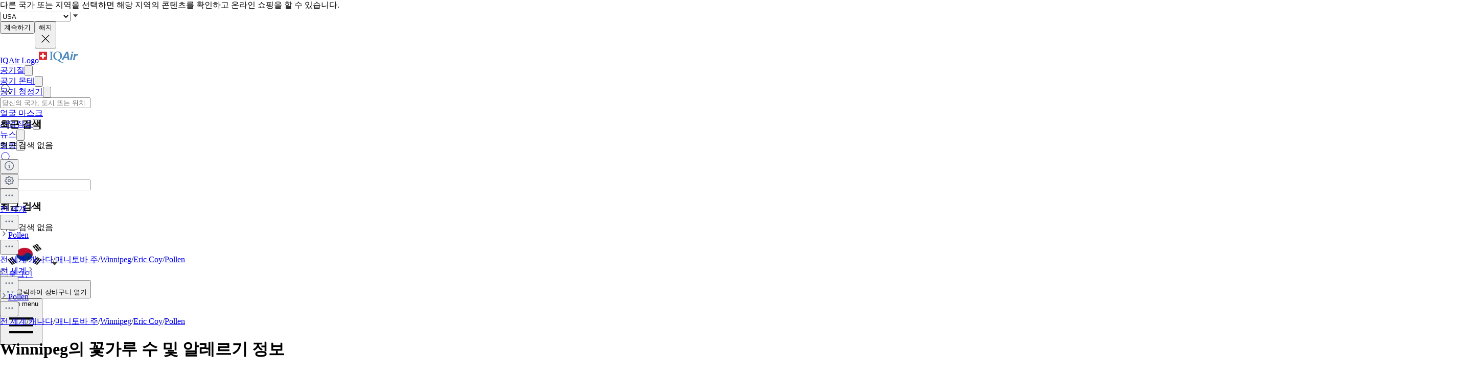

--- FILE ---
content_type: text/html; charset=utf-8
request_url: https://www.iqair.com/ko/pollen/canada/manitoba/winnipeg/eric-coy
body_size: 96219
content:
<!DOCTYPE html><html lang="ko" dir="ltr" class="js lc-switcher-visible"><head><meta charSet="utf-8"/><meta name="viewport" content="width=device-width,initial-scale=1"/><script type="text/javascript" src="https://e486e75e09ee.edge.sdk.awswaf.com/e486e75e09ee/b1c3daab0149/challenge.js" defer=""></script><script>
            (function () {
              try {
                window.dataLayer = window.dataLayer || [];
                window.gtag = function () { dataLayer.push(arguments); };
                gtag('consent', 'default', {
                  ad_storage: 'denied',
                  analytics_storage: 'denied',
                  functionality_storage: 'denied',
                  personalization_storage: 'denied',
                  security_storage: 'granted',
                  ad_user_data: 'denied',
                  ad_personalization: 'denied'
                });

                window._sp_queue = [];
                window.ConsentFlags = window.ConsentFlags || {};
                window._sp_ = {
                  config: {
                    accountId: 2030,
                    baseEndpoint: 'https://cdn.privacy-mgmt.com',
                    globalcmp: {},
                    ...(typeof window !== 'undefined' && window.ENV?.MODE !== 'production'
                      ? { propertyHref: 'https://www.iqair.com' }
                      : {}),
                    joinHref: true,
                    events: {
                      onConsentReady(message_type, consentUUID, euconsent, info) {
                        if (message_type === 'globalcmp' && info?.applies) {
                          window.ConsentFlags.showPrivacyLink = true;
                          window.dispatchEvent(new Event('consentReady'));
                        }
                      },
                      onMessageChoiceSelect() {
                        window.dataLayer = window.dataLayer || [];
                        setTimeout(() => {
                          window.dataLayer.push({ event: 'consent_preferences_updated' });
                        }, 800);
                      },
                      onPrivacyManagerAction() {
                        window.dataLayer = window.dataLayer || [];
                        setTimeout(() => {
                          window.dataLayer.push({ event: 'consent_preferences_updated' });
                        }, 800);
                      },
                    }
                  }
                };
              } catch (e) {
                console.error('Sourcepoint initialization error:', e);
              }
            })();
          </script><link rel="preload" as="script" href="https://cdn.privacy-mgmt.com/unified/wrapperMessagingWithoutDetection.js" crossorigin="anonymous"/><script src="https://cdn.privacy-mgmt.com/unified/wrapperMessagingWithoutDetection.js" async="" crossorigin="anonymous"></script><link rel="stylesheet" href="https://fonts.googleapis.com/css2?family=Inter:wght@400;500;600&amp;display=swap" media="print"/><noscript><link rel="stylesheet" href="https://fonts.googleapis.com/css2?family=Inter:wght@400;500;600&amp;display=swap"/></noscript><link rel="stylesheet" href="/dl/assets/leaflet-gesture-handling-BvEb2b_N.css"/><link rel="stylesheet" href="/dl/assets/leaflet-Bt6O1jfy.css"/><link rel="stylesheet" href="/dl/assets/tailwind-BsxTibnt.css"/><link rel="stylesheet" href="/dl/assets/app-DTNcA6F-.css"/><link rel="stylesheet" href="/dl/assets/shopify-theme-KnMNHGoe.css"/><link rel="stylesheet" href="/dl/assets/css-variables-D6Vys_jz.css"/><link rel="stylesheet" href="/dl/assets/blog-nRcN0lnm.css"/><link rel="stylesheet" href="/dl/assets/product-bundle-Bu54ysvR.css"/><link rel="preconnect" href="https://www.googletagmanager.com" crossorigin="anonymous"/><link rel="preconnect" href="https://cdn.shopify.com"/><link rel="preconnect" href="https://shop.app"/><link rel="icon" type="image/svg+xml" href="/dl/assets/logos/apple-touch-icon.png"/><link rel="dns-prefetch" href="https://apps.bazaarvoice.com"/><link rel="preconnect" href="https://fonts.googleapis.com"/><link rel="preload" as="style" href="https://fonts.googleapis.com/css2?family=Inter:wght@400;500;600&amp;display=swap"/><link rel="stylesheet" href="/dl/assets/air-quality-places-CmtxshXC.css"/><link rel="preconnect" href="https://cdn.airvisual.net"/><script src="/dl/assets/vendor.min.js" defer=""></script><title>Eric Coy 꽃가루 수 및 알레르기 정보 | IQAir</title><meta property="og:title" content="Eric Coy 꽃가루 수 및 알레르기 정보 | IQAir"/><meta property="twitter:title" content="Eric Coy 꽃가루 수 및 알레르기 정보 | IQAir"/><meta name="description" content="Eric Coy 꽃가루 수 및 알레르기 위험은 이제 0입니다. 실시간 및 예측 꽃가루 수와 알레르기 위험 데이터를 확인하세요. IQAir로 Eric Coy, 매니토바 주의 오늘의 꽃가루 수치를 확인하세요."/><meta property="og:description" content="Eric Coy 꽃가루 수 및 알레르기 위험은 이제 0입니다. 실시간 및 예측 꽃가루 수와 알레르기 위험 데이터를 확인하세요. IQAir로 Eric Coy, 매니토바 주의 오늘의 꽃가루 수치를 확인하세요."/><meta property="twitter:description" content="Eric Coy 꽃가루 수 및 알레르기 위험은 이제 0입니다. 실시간 및 예측 꽃가루 수와 알레르기 위험 데이터를 확인하세요. IQAir로 Eric Coy, 매니토바 주의 오늘의 꽃가루 수치를 확인하세요."/><meta property="twitter:site" content="@airvisual"/><meta property="twitter:creator" content="@airvisual"/><link rel="canonical" href="https://www.iqair.com/ko/pollen/canada/manitoba/winnipeg/eric-coy"/><meta property="og:url" content="https://www.iqair.com/ko/pollen/canada/manitoba/winnipeg/eric-coy"/><script type="application/ld+json">{"@context":"https://schema.org","@type":"Organization","name":"IQAir","logo":"https://www.iqair.com/dl/web/logos/ic-logo-iq-air-blue.svg","sameAs":["https://www.facebook.com/iqair","https://twitter.com/IQAir","https://www.linkedin.com/company/the-iqair-group","https://www.instagram.com/iqair/","https://www.youtube.com/IQAir","https://www.pinterest.com/IQAir/","https://play.google.com/store/apps/details?id=com.airvisual\u0026hl=en_US\u0026gl=US","https://apps.apple.com/us/app/iqair-airvisual-air-quality/id1048912974"],"contactPoint":[{"@type":"ContactPoint","telephone":"+1-866-488-1918","contactType":"customer service","areaServed":"US"},{"@type":"ContactPoint","telephone":"+86-400-108-5117","contactType":"customer service","areaServed":"CN"}],"url":"https://www.iqair.com/ko/pollen/canada/manitoba/winnipeg/eric-coy","potentialAction":{"@type":"SearchAction","target":"https://www.iqair.com/ko/search-results?q={search_term}","query":"required name='search_term'"}}</script></head><body data-button-hover="standard" data-hover-style="plain" data-rounded-button="round" data-rounded-input="round-slight" data-rounded-block="round" data-rounded-card="round" data-title-animation="true" data-page-rendering="true" data-lazy-image="true"><div id="cx_whatsapp_init"></div><style>
          .shopify-theme {
             --font-button-text-transform: uppercase;
          }
        </style><script nonce="876df75b77b00d379cf10677d022085f">window.ENV = {"MODE":"production","SENTRY_DSN":"https://8e3aea2ba071c511ad8e9f1d0b91dd04@o446702.ingest.us.sentry.io/4508132736892928","SENTRY_ENVIRONMENT":"production","SENTRY_SAMPLE_RATE":"0.05","SENTRY_RELEASE":"dcbaf66de64f283225822064b6603d6a27b6d4c2","SENTRY_PRODUCT_SAMPLING_RATE":"0.1","GOOGLE_TAG_MANAGER_ID":"GTM-PPQMD6","FACEBOOK_LOGIN_APP_ID":"398656046993675","GOOGLE_LOGIN_CLIENT_ID":"351521898-5bj7u78k0elfc3pod2gkejvfnju8hncf.apps.googleusercontent.com","APPLE_LOGIN_CLIENT_ID":"4235W294QP.com.airvisual.airvisual","PUBLIC_STORE_DOMAIN":"iqair-global-eur.myshopify.com","IQAIR_DASHBOARD_DOMAIN":"dashboard.iqair.com","WAF_SDK":"https://e486e75e09ee.edge.sdk.awswaf.com/e486e75e09ee/b1c3daab0149/challenge.js","CUSTOM_EMBEDDABLE_MAP_CONSTANTS_HOST":"https://www.airvisual.com","AIRVISUAL_CDN_DOMAIN":"https://cdn.airvisual.net","AIRVISUAL_OSM_DOMAIN":"https://osm.airvisual.net","AIRVISUAL_WIND_URL":"https://website-api.airvisual.com/prod/current-wind-surface-level-gfs-1.0.json","AIRVISUAL_EARTH_URL":"https://www.iqair.com/app/earth"}</script><div id="section-cart-drawer" class="shopify-theme shopify-section shopify-section-group-overlay-group "><cart-drawer id="CartDrawer" class="cart-drawer drawer drawer--end pointer-events-none fixed bottom-0 left-0 z-55 h-full w-full" role="dialog" aria-modal="true" aria-label="카트" data-section-id="cart-drawer" hidden="true"><overlay-element aria-controls="CartDrawer" class="overlay fixed-modal pointer-events-none invisible fixed bottom-0 left-0 h-screen w-full opacity-0" id="overlay-element-close" aria-expanded="false"></overlay-element><div class="drawer__inner absolute top-0 z-1000 flex h-full w-full flex-col overflow-hidden"><gesture-element class="drawer__header invisible relative flex justify-between opacity-0"><!--$--><ul class="drawer__tabs flex gap-10" is="tab-list" data-testid="cart-header-tabs"><li data-testid="cart-header-cart-tab"><button class="drawer__tab relative" type="button" aria-controls="MiniCart-cart-drawer" aria-expanded="true" data-testid="cart-header-cart-button"><span class="drawer__title heading text-2xl leading-none tracking-tight lg:text-3xl" data-testid="cart-header-cart-title">카트</span><cart-count class="count absolute text-xs leading-none font-medium lg:text-sm " aria-label="general.cart.cart_count" data-testid="cart-header-cart-count"></cart-count></button></li></ul><!--/$--><button class="button button--secondary button--close drawer__close hidden items-center justify-center sm:flex" type="button" is="hover-button" aria-controls="CartDrawer" aria-expanded="false" aria-label="닫다"><span class="btn-fill" data-fill="true"></span><span class="btn-text"><svg class="icon icon-close icon-sm" viewBox="0 0 20 20" stroke="currentColor" fill="none" xmlns="http://www.w3.org/2000/svg"><path stroke-linecap="round" stroke-linejoin="round" d="M5 15L15 5M5 5L15 15"></path></svg></span></button></gesture-element><!--$--><!--/$--></div></cart-drawer></div><div class="flex min-h-screen flex-col"><header data-testid="page-header" class="app-header sticky top-0 z-30 w-full"><div data-testid="locale-banner" class="z-20 max-h-[var(--banner-height)] w-full gap-x-6 bg-[#007ace] text-[13px] text-white"><div class="mx-auto flex max-w-5xl flex-col justify-center gap-2 px-5.5 py-4 md:flex-row md:gap-10"><span data-testid="locale-banner-message" class="line-clamp-2">다른 국가 또는 지역을 선택하면 해당 지역의 콘텐츠를 확인하고 온라인 쇼핑을 할 수 있습니다.</span><form data-testid="locale-banner-form" class="flex flex-3/4 gap-2.5 md:w-auto md:ps-7"><div class="grid w-full grid-cols-1"><select aria-label="select locale" data-testid="locale-banner-select" id="location" name="location" class="col-start-1 row-start-1 w-full appearance-none rounded-md bg-white px-5 text-gray-900 outline-0"><option value="USA" selected="">USA</option><option value="other">기타 국가 또는 지역</option></select><svg xmlns="http://www.w3.org/2000/svg" viewBox="0 0 20 20" width="16" height="16" fill="currentColor" class="h-5 w-5 pointer-events-none col-start-1 row-start-1 mr-2 size-5 self-center justify-self-end sm:size-4 rotate-0"><g fill="none" fill-rule="evenodd"><path d="M0 0h24v24H0z"></path><path d="M11.24 15.114L6 9h12l-5.24 6.114a1 1 0 0 1-1.52 0z" fill="#414141"></path></g></svg></div><button data-testid="locale-banner-continue" type="submit" class="bg-secondary ml-2.5 flex min-w-[90px] cursor-pointer items-center justify-center rounded-sm px-4 py-2 text-sm whitespace-nowrap shadow-xs">계속하기</button><button data-testid="locale-banner-dismiss" class="cursor-pointer" type="button"><span class="sr-only">해지</span><svg xmlns="http://www.w3.org/2000/svg" viewBox="0 0 20 20" aria-hidden="true" fill="currentColor" stroke="currentColor" class="h-5 w-5 size-5"><title>Close</title><line x1="4.44194" y1="4.30806" x2="15.7556" y2="15.6218" stroke-width="[object Object]"></line><line y1="-0.625" x2="16" y2="-0.625" transform="matrix(-0.707107 0.707107 0.707107 0.707107 16 4.75)" stroke-width="[object Object]"></line></svg></button></form></div></div><div class="flex w-full justify-center bg-white" style="height:var(--header-height-app)"><nav aria-label="Top Navigation" class="xxl:max-w-full mx-[18px] flex h-full w-full max-w-xl items-center justify-center gap-0 md:mx-8 lg:gap-6"><a class="flex h-[42px] min-w-[112px] items-center" href="/ko/" data-discover="true"><span class="sr-only">IQAir Logo</span><img alt="IQAir Logo icon" src="/dl/assets/logos/ic-logo-iq-air-blue.svg" class="h-full w-full flex-none" loading="lazy" width="77" height="29"/></a><div class="h-full w-full"><div class="flex h-full w-full max-w-xl flex-1 items-center justify-end gap-5 lg:justify-between lg:gap-0 xxl:absolute xxl:ml-0 xxl:left-1/2 xxl:-translate-x-1/2 xxl:h-[var(--header-height-app)]"><div aria-label="Main Navigation" class="w-full" role="navigation" data-testis="nav-menu"><div class="flex w-full flex-col lg:h-full lg:w-full lg:flex-row lg:items-center lg:justify-start lg:gap-2 xl:gap-2 hidden lg:flex lg:pr-[10px]" role="list"><div role="listitem" class="flex w-full items-center justify-between gap-8 py-[14px] pr-2 pl-4 lg:w-[max-content] lg:min-w-[max-content] lg:justify-center lg:gap-0 lg:px-0 lg:py-0"><a class="font-body-l-medium lg:font-body-m-medium lg:hover:text-blue-active lg:hover:bg-blue-active-bgr text-text-primary flex h-full w-full rounded-sm px-1 lg:min-w-[max-content] lg:justify-center lg:py-2 lg:text-black xl:px-[10px] xl:py-3" aria-label="공기질" href="/ko/world-air-quality" data-discover="true">공기질</a><button class="hit box flex h-full w-[56px] cursor-pointer items-center justify-end lg:hidden" type="button" aria-label="Toggle submenu for 공기질"><svg xmlns="http://www.w3.org/2000/svg" viewBox="0 0 20 20" data-testid="icon-caret" fill="transparent" stroke="currentColor" class="h-5 w-5 h-6 w-6 text-gray-500 transition -rotate-90"><title>Caret</title><path d="M14 8L10 12L6 8" stroke-width="1"></path></svg></button></div><div role="listitem" class="flex w-full items-center justify-between gap-8 py-[14px] pr-2 pl-4 lg:w-[max-content] lg:min-w-[max-content] lg:justify-center lg:gap-0 lg:px-0 lg:py-0"><a class="font-body-l-medium lg:font-body-m-medium lg:hover:text-blue-active lg:hover:bg-blue-active-bgr text-text-primary flex h-full w-full rounded-sm px-1 lg:min-w-[max-content] lg:justify-center lg:py-2 lg:text-black xl:px-[10px] xl:py-3" aria-label="공기 몬테" href="/ko/products/air-quality-monitors" data-discover="true">공기 몬테</a><button class="hit box flex h-full w-[56px] cursor-pointer items-center justify-end lg:hidden" type="button" aria-label="Toggle submenu for 공기 몬테"><svg xmlns="http://www.w3.org/2000/svg" viewBox="0 0 20 20" data-testid="icon-caret" fill="transparent" stroke="currentColor" class="h-5 w-5 h-6 w-6 text-gray-500 transition -rotate-90"><title>Caret</title><path d="M14 8L10 12L6 8" stroke-width="1"></path></svg></button></div><div role="listitem" class="flex w-full items-center justify-between gap-8 py-[14px] pr-2 pl-4 lg:w-[max-content] lg:min-w-[max-content] lg:justify-center lg:gap-0 lg:px-0 lg:py-0"><a class="font-body-l-medium lg:font-body-m-medium lg:hover:text-blue-active lg:hover:bg-blue-active-bgr text-text-primary flex h-full w-full rounded-sm px-1 lg:min-w-[max-content] lg:justify-center lg:py-2 lg:text-black xl:px-[10px] xl:py-3" aria-label="공기 청정기" href="/ko/products/air-purifiers" data-discover="true">공기 청정기</a><button class="hit box flex h-full w-[56px] cursor-pointer items-center justify-end lg:hidden" type="button" aria-label="Toggle submenu for 공기 청정기"><svg xmlns="http://www.w3.org/2000/svg" viewBox="0 0 20 20" data-testid="icon-caret" fill="transparent" stroke="currentColor" class="h-5 w-5 h-6 w-6 text-gray-500 transition -rotate-90"><title>Caret</title><path d="M14 8L10 12L6 8" stroke-width="1"></path></svg></button></div><div role="listitem" class="flex w-full items-center justify-between gap-8 py-[14px] pr-2 pl-4 lg:w-[max-content] lg:min-w-[max-content] lg:justify-center lg:gap-0 lg:px-0 lg:py-0"><a class="font-body-l-medium lg:font-body-m-medium lg:hover:text-blue-active lg:hover:bg-blue-active-bgr text-text-primary flex h-full w-full rounded-sm px-1 lg:min-w-[max-content] lg:justify-center lg:py-2 lg:text-black xl:px-[10px] xl:py-3" aria-label="필터" href="/ko/products/replacement-filters" data-discover="true">필터</a><button class="hit box flex h-full w-[56px] cursor-pointer items-center justify-end lg:hidden" type="button" aria-label="Toggle submenu for 필터"><svg xmlns="http://www.w3.org/2000/svg" viewBox="0 0 20 20" data-testid="icon-caret" fill="transparent" stroke="currentColor" class="h-5 w-5 h-6 w-6 text-gray-500 transition -rotate-90"><title>Caret</title><path d="M14 8L10 12L6 8" stroke-width="1"></path></svg></button></div><div role="listitem" class="flex w-full items-center justify-between gap-8 py-[14px] pr-2 pl-4 lg:w-[max-content] lg:min-w-[max-content] lg:justify-center lg:gap-0 lg:px-0 lg:py-0"><a class="font-body-l-medium lg:font-body-m-medium lg:hover:text-blue-active lg:hover:bg-blue-active-bgr text-text-primary flex h-full w-full rounded-sm px-1 lg:min-w-[max-content] lg:justify-center lg:py-2 lg:text-black xl:px-[10px] xl:py-3" aria-label="얼굴 마스크" href="/ko/products/residential-solutions/kn95-ffp2-face-mask" data-discover="true">얼굴 마스크</a></div><div role="listitem" class="flex w-full items-center justify-between gap-8 py-[14px] pr-2 pl-4 lg:w-[max-content] lg:min-w-[max-content] lg:justify-center lg:gap-0 lg:px-0 lg:py-0"><a class="font-body-l-medium lg:font-body-m-medium lg:hover:text-blue-active lg:hover:bg-blue-active-bgr text-text-primary flex h-full w-full rounded-sm px-1 lg:min-w-[max-content] lg:justify-center lg:py-2 lg:text-black xl:px-[10px] xl:py-3" aria-label="사업장용" href="/ko/commercial-air-purifiers" data-discover="true">사업장용</a><button class="hit box flex h-full w-[56px] cursor-pointer items-center justify-end lg:hidden" type="button" aria-label="Toggle submenu for 사업장용"><svg xmlns="http://www.w3.org/2000/svg" viewBox="0 0 20 20" data-testid="icon-caret" fill="transparent" stroke="currentColor" class="h-5 w-5 h-6 w-6 text-gray-500 transition -rotate-90"><title>Caret</title><path d="M14 8L10 12L6 8" stroke-width="1"></path></svg></button></div><div role="listitem" class="flex w-full items-center justify-between gap-8 py-[14px] pr-2 pl-4 lg:w-[max-content] lg:min-w-[max-content] lg:justify-center lg:gap-0 lg:px-0 lg:py-0"><a class="font-body-l-medium lg:font-body-m-medium lg:hover:text-blue-active lg:hover:bg-blue-active-bgr text-text-primary flex h-full w-full rounded-sm px-1 lg:min-w-[max-content] lg:justify-center lg:py-2 lg:text-black xl:px-[10px] xl:py-3" aria-label="뉴스" href="/ko/newsroom" data-discover="true">뉴스</a><button class="hit box flex h-full w-[56px] cursor-pointer items-center justify-end lg:hidden" type="button" aria-label="Toggle submenu for 뉴스"><svg xmlns="http://www.w3.org/2000/svg" viewBox="0 0 20 20" data-testid="icon-caret" fill="transparent" stroke="currentColor" class="h-5 w-5 h-6 w-6 text-gray-500 transition -rotate-90"><title>Caret</title><path d="M14 8L10 12L6 8" stroke-width="1"></path></svg></button></div><div role="listitem" class="flex w-full items-center justify-between gap-8 py-[14px] pr-2 pl-4 lg:w-[max-content] lg:min-w-[max-content] lg:justify-center lg:gap-0 lg:px-0 lg:py-0"><a class="font-body-l-medium lg:font-body-m-medium lg:hover:text-blue-active lg:hover:bg-blue-active-bgr text-text-primary flex h-full w-full rounded-sm px-1 lg:min-w-[max-content] lg:justify-center lg:py-2 lg:text-black xl:px-[10px] xl:py-3" aria-label="영향" href="/ko/about-iqair/our-causes" data-discover="true">영향</a><button class="hit box flex h-full w-[56px] cursor-pointer items-center justify-end lg:hidden" type="button" aria-label="Toggle submenu for 영향"><svg xmlns="http://www.w3.org/2000/svg" viewBox="0 0 20 20" data-testid="icon-caret" fill="transparent" stroke="currentColor" class="h-5 w-5 h-6 w-6 text-gray-500 transition -rotate-90"><title>Caret</title><path d="M14 8L10 12L6 8" stroke-width="1"></path></svg></button></div></div></div><div class="mdlg:w-full mdlg:max-w-[250px] xxl:mr-8 mr-2 lg:mr-0 xl:ml-[38px] xl:w-full xl:max-w-[250px]"><div class="relative flex w-full items-center justify-end"><a class="mdlg:hidden lg:bg-gray-very-light flex h-12 w-7 translate-x-1 cursor-pointer items-center justify-center bg-none md:w-12 md:translate-x-2 lg:flex lg:w-12 lg:-translate-x-1 xl:hidden" data-testid="search-button" aria-label="Mobile search button icon" href="/ko/mobile-search?includeWebsiteSearch=true" data-discover="true"><svg xmlns="http://www.w3.org/2000/svg" viewBox="0 0 24 24" class="text-blue-active mdlg:hidden lg:text-text-primary h-6 w-6 lg:flex" width="24" height="24"><g fill="none" fill-rule="evenodd"><path d="M0 24h24V0H0z"></path><path stroke="currentColor" stroke-linecap="round" stroke-linejoin="round" d="M5.045 15.871a7.655 7.655 0 0 1 0-10.827 7.655 7.655 0 0 1 10.827 0 7.655 7.655 0 0 1 0 10.827 7.655 7.655 0 0 1-10.827 0zm16.257 5.431l-5.063-5.064"></path></g></svg></a><div class="mdlg:bg-gray-light-borders mdlg:relative mdlg:flex mdlg:rounded-lg hidden h-12 cursor-pointer overflow-hidden lg:hidden xl:flex" data-testid="search-input-wrapper"><svg xmlns="http://www.w3.org/2000/svg" viewBox="0 0 24 24" class="text-text-primary absolute top-1/2 left-3 h-5 w-5 -translate-y-1/2" width="24" height="24" data-testid="search-icon"><g fill="none" fill-rule="evenodd"><path d="M0 24L24 24 24 0 0 0z"></path><path stroke="currentColor" stroke-linecap="round" stroke-linejoin="round" d="M5.045 15.871c-2.99-2.989-2.99-7.837 0-10.827 2.989-2.99 7.837-2.99 10.827 0s2.99 7.838 0 10.827c-2.99 2.99-7.838 2.99-10.827 0zM21.302 21.302L16.239 16.238"></path></g></svg><form method="get" action="/" class="w-full" data-discover="true"><input class="text-input-text caret-input-text h-full w-full cursor-pointer border border-none px-[38px] outline-none placeholder:text-gray-400" placeholder="검색" name="q" type="search" autoComplete="off" data-testid="search-input" list=":R4q7cp5H1:"/></form></div><div class="border-gray-light-borders absolute top-full right-0 z-50 h-auto max-h-[400px] overflow-hidden rounded-lg border bg-white shadow-md mt-2 w-[470px] hidden" data-testid="search-results-dialog"><div class="flex w-full flex-col"><div class="flex-1"><section class="xxl:max-w-xl mx-auto w-full max-w-lg !px-0" data-testid="content-container"><div class="h-full"><div><h3 class="text-blue-dark lgsm:px-6 mt-[18px] mb-2 px-4 text-xs font-bold tracking-tight">최근 검색</h3><p class="text-text-primary lgsm:px-6 px-4 py-3 text-sm">최근 검색 없음</p></div></div></section></div></div></div></div></div></div><span hidden="" style="position:fixed;top:1px;left:1px;width:1px;height:0;padding:0;margin:-1px;overflow:hidden;clip:rect(0, 0, 0, 0);white-space:nowrap;border-width:0;display:none"></span></div><div class="z-20 flex h-full items-center"><div class="mr-3 flex h-full items-center md:mr-1 xl:mr-4"><div class="flex cursor-pointer py-3 xxl:mr-1 hidden h-full w-auto items-center lg:mr-1 lg:flex xl:mr-3" data-testid="country-selector-toggle" aria-label="지역 또는 국가를 선택하세요" title="지역 또는 국가를 선택하세요"><a class="flex h-auto w-max cursor-pointer items-center gap-1 text-gray-700 lg:items-center lg:justify-center lg:gap-1 h-6" data-testid="country-flag" lang="ko" aria-label="South Korea 선택" href="/ko/choose-country-region" data-discover="true"><img alt="South Korea 국기" class="block w-10" src="https://cdn.airvisual.net/flags/south-korea.jpg" loading="lazy" width="96" height="51"/><svg xmlns="http://www.w3.org/2000/svg" viewBox="0 0 20 20" width="18" height="18" fill="currentColor" class="h-5 w-5 text-text-primary h-[18px] w-[18px] rotate-0"><g fill="none" fill-rule="evenodd"><path d="M0 0h24v24H0z"></path><path d="M11.24 15.114L6 9h12l-5.24 6.114a1 1 0 0 1-1.52 0z" fill="#414141"></path></g></svg></a></div><div class="mr-1 flex h-full w-auto items-center"><button class="flex h-10 w-7 cursor-pointer items-center justify-center md:w-10 lg:hidden" data-testid="login-button"><svg xmlns="http://www.w3.org/2000/svg" viewBox="0 0 160 160" class="h-6 w-6"><title>Account</title><g fill="none" fill-rule="evenodd"><path fill="#DCE5EE" d="M160 80c0 44.176-35.824 80-80 80S0 124.176 0 80 35.824 0 80 0s80 35.824 80 80"></path><path fill="#879CB2" d="M80 24.152c18.56 0 33.616 15.04 33.616 33.608v10.552c0 18.864-12.512 28.032-15.36 36.56-2.6 7.816 5.632 12.704 15.864 16.408 10.216 3.704 14.864 5.096 22.496 7.936 1.633.609 3.171 1.377 4.596 2.286C126.538 148.927 104.56 160 80 160c-24.56 0-46.538-11.073-61.214-28.497 1.427-.91 2.965-1.678 4.598-2.287 7.632-2.84 12.28-4.232 22.496-7.936 10.232-3.704 18.464-8.592 15.864-16.408-2.848-8.528-15.36-17.696-15.36-36.56V57.76c0-18.568 15.056-33.608 33.616-33.608z"></path></g></svg><span hidden="" style="position:fixed;top:1px;left:1px;width:1px;height:0;padding:0;margin:-1px;overflow:hidden;clip:rect(0, 0, 0, 0);white-space:nowrap;border-width:0;display:none"></span></button><a class="hidden h-10 min-w-10 cursor-pointer items-center justify-center lg:flex" data-testid="login-link" href="/ko/account/login" data-discover="true"><span class="text-text-primary hidden h-full cursor-pointer items-center px-2 text-[16px] font-medium text-nowrap lg:flex">로그인</span></a></div><button class="flex h-10 w-7 cursor-pointer items-center md:w-10" aria-controls="CartDrawer"><!--$--><div class="group relative flex h-full w-full cursor-pointer items-center justify-center text-[12px]" aria-label="장바구니 열기" data-testid="cart-badge"><img src="/dl/assets/svg/ic-shop.svg" alt="장바구니" class="h-[25px]" loading="lazy" width="24" height="25"/><span class="sr-only">클릭하여 장바구니 열기</span></div><!--/$--></button></div><div class="group flex h-full w-auto items-center lg:hidden" data-testid="menu-toggle"><button data-testid="menu-toggle-btn" type="button" class="text-indicator-active relative flex h-10 w-10 cursor-pointer items-center justify-center overflow-hidden rounded-full lg:hidden"><span class="bg-border absolute inset-0 scale-0 rounded-full opacity-0 transition-all duration-100 ease-out group-active:scale-100 group-active:opacity-100"></span><span class="sr-only">Open menu</span><svg xmlns="http://www.w3.org/2000/svg" viewBox="0 0 20 20" aria-hidden="true" fill="currentColor" stroke="currentColor" class="h-5 w-5 relative z-10 h-6 w-6"><title>Menu</title><line x1="3" y1="6.375" x2="17" y2="6.375" stroke-width="1.25"></line><line x1="3" y1="10.375" x2="17" y2="10.375" stroke-width="1.25"></line><line x1="3" y1="14.375" x2="17" y2="14.375" stroke-width="1.25"></line></svg></button></div></div></nav></div></header><main id="main-content" role="main" class="flex-1 has-[.mobile-search]:sticky has-[.mobile-search]:top-[var(--header-height-app)] has-[.mobile-search]:z-40" aria-labelledby="page-title"><div class="bg-linear-gradient relative"><div class="sticky top-(--content-position-top) left-0 z-1000 h-px w-full bg-black opacity-[0.06]"></div><div class="lgsm:block absolute top-0 left-0 z-0 hidden h-[900px] w-full" style="background-image:radial-gradient(40% 44% at 66% 23%, #98a2b3b3 4.5%, #fde18000)"></div><div class="lgsm:px-6 lgsm:pt-8 lgsm:pb-12 lgsm:max-w-5xl lgsm:gap-12 relative mx-auto flex w-full flex-col min-[1536px]:max-w-7xl min-[1536px]:px-8"><div class="lgsm:hidden"></div><div class="lgsm:flex hidden w-full items-center gap-3"><div class="relative z-9 flex w-full items-center"><div class="relative cursor-pointer overflow-hidden rounded-lg flex h-11 w-full border border-gray-300 input-shadow bg-white px-10" data-testid="search-input-wrapper"><svg xmlns="http://www.w3.org/2000/svg" viewBox="0 0 24 24" class="text-text-primary absolute top-1/2 left-3 h-5 w-5 -translate-y-1/2" width="24" height="24" data-testid="search-icon"><g fill="none" fill-rule="evenodd"><path d="M0 24L24 24 24 0 0 0z"></path><path stroke="currentColor" stroke-linecap="round" stroke-linejoin="round" d="M5.045 15.871c-2.99-2.989-2.99-7.837 0-10.827 2.989-2.99 7.837-2.99 10.827 0s2.99 7.838 0 10.827c-2.99 2.99-7.838 2.99-10.827 0zM21.302 21.302L16.239 16.238"></path></g></svg><form method="get" action="/ko/pollen/canada/manitoba/winnipeg/eric-coy" class="w-full" data-discover="true"><input class="h-full w-full cursor-pointer text-sm text-gray-700 border border-none outline-none placeholder:text-gray-400" placeholder="당신의 국가, 도시 또는 위치..." name="q" type="search" autoComplete="off" data-testid="search-input" list="search-queries-datalist"/><input type="hidden" name="filter" value="aqi"/></form></div><div class="border-gray-light-borders absolute top-full right-0 z-50 h-auto max-h-[400px] overflow-hidden rounded-lg border bg-white shadow-md mt-2 w-[470px] hidden w-full" data-testid="search-results-dialog"><div class="flex w-full flex-col"><div class="flex-1"><section class="xxl:max-w-xl mx-auto w-full max-w-lg !px-0 xxl:max-w-none max-w-none" data-testid="content-container"><div class="h-full"><div><h3 class="text-blue-dark lgsm:px-6 mt-[18px] mb-2 px-4 text-xs font-bold tracking-tight">최근 검색</h3><p class="text-text-primary lgsm:px-6 px-4 py-3 text-sm">최근 검색 없음</p></div></div></section></div></div></div></div><button class="hover:bg-mobile-search-bg flex h-11 w-11 min-w-11 cursor-pointer items-center justify-center rounded-lg border border-gray-300 bg-white shadow-xs"><img src="/dl/assets/svg/ic-information-circle-outline-gray-500.svg" alt="Open resources dialog" class="h-5 w-5"/></button><span hidden="" style="position:fixed;top:1px;left:1px;width:1px;height:0;padding:0;margin:-1px;overflow:hidden;clip:rect(0, 0, 0, 0);white-space:nowrap;border-width:0;display:none"></span><div class="relative" data-headlessui-state=""><button class="hover:bg-mobile-search-bg flex h-11 w-11 min-w-11 cursor-pointer items-center justify-center rounded-lg border border-gray-300 bg-white shadow-xs" type="button" aria-expanded="false" data-headlessui-state=""><img src="/dl/assets/svg/ic-setting-gray-500.svg" alt="Open settings dialog" class="h-5 w-5"/></button></div><span hidden="" style="position:fixed;top:1px;left:1px;width:1px;height:0;padding:0;margin:-1px;overflow:hidden;clip:rect(0, 0, 0, 0);white-space:nowrap;border-width:0;display:none"></span><div class="relative" data-headlessui-state=""><button class="hover:bg-mobile-search-bg flex h-11 w-11 min-w-11 cursor-pointer items-center justify-center rounded-lg border border-gray-300 bg-white shadow-xs" type="button" aria-expanded="false" data-headlessui-state=""><img src="/dl/assets/svg/ic-dots-horizontal-outline-24.svg" alt="Open settings dialog" class="h-5 w-5"/></button></div><span hidden="" style="position:fixed;top:1px;left:1px;width:1px;height:0;padding:0;margin:-1px;overflow:hidden;clip:rect(0, 0, 0, 0);white-space:nowrap;border-width:0;display:none"></span><span hidden="" style="position:fixed;top:1px;left:1px;width:1px;height:0;padding:0;margin:-1px;overflow:hidden;clip:rect(0, 0, 0, 0);white-space:nowrap;border-width:0;display:none"></span></div><div class="lgsm:hidden flex h-[52px] w-full items-center bg-white px-2.5 py-2"><div class="lgsm:hidden flex h-[52px] w-full items-center justify-start overflow-hidden text-sm text-gray-500"><div class="grid w-full grid-cols-[1fr_minmax(0,_auto)] items-center gap-1"><div class="flex w-full items-center truncate text-xs"><a class="bg-transparent leading-5 font-medium text-gray-500" href="/ko/world-air-quality" data-discover="true">전 세계</a><img src="/dl/assets/svg/ic-cheveron-sm-right-outline-gray-500-16.svg" width="16" height="16" alt="Arrow icon"/><div class="relative flex flex-none" data-headlessui-state=""><button class="cursor-pointer border-none outline-none" type="button" aria-expanded="false" data-headlessui-state=""><img src="/dl/assets/svg/ic-dots-horizontal-outline-24.svg" alt="Open settings dialog" class="h-5 w-5"/></button></div><span hidden="" style="position:fixed;top:1px;left:1px;width:1px;height:0;padding:0;margin:-1px;overflow:hidden;clip:rect(0, 0, 0, 0);white-space:nowrap;border-width:0;display:none"></span><img src="/dl/assets/svg/ic-cheveron-sm-right-outline-gray-500-16.svg" width="16" height="16" alt="Arrow icon"/><a class="truncate leading-5 font-bold text-gray-500" href="/ko/pollen/canada/manitoba/winnipeg" data-discover="true">Pollen</a></div><div class="flex flex-none items-center gap-2"><button class="hover:bg-mobile-search-bg flex h-9 w-9 min-w-9 cursor-pointer items-center justify-center rounded-lg border border-[#D0D5DD] bg-white shadow-[0_1px_2px_#0000000d] focus:shadow-[0_0_0_4px_#f3f5f7]"><img src="/dl/assets/svg/ic-dots-horizontal-outline-24.svg" alt="Open settings dialog" class="h-5 w-5"/></button><span hidden="" style="position:fixed;top:1px;left:1px;width:1px;height:0;padding:0;margin:-1px;overflow:hidden;clip:rect(0, 0, 0, 0);white-space:nowrap;border-width:0;display:none"></span><span hidden="" style="position:fixed;top:1px;left:1px;width:1px;height:0;padding:0;margin:-1px;overflow:hidden;clip:rect(0, 0, 0, 0);white-space:nowrap;border-width:0;display:none"></span><span hidden="" style="position:fixed;top:1px;left:1px;width:1px;height:0;padding:0;margin:-1px;overflow:hidden;clip:rect(0, 0, 0, 0);white-space:nowrap;border-width:0;display:none"></span></div></div></div><div class="lgsm:flex hidden text-sm text-gray-500"><a class="truncate bg-transparent text-xs leading-5 hover:text-gray-500 font-normal" href="/ko/world-air-quality" data-discover="true">전 세계</a><span class="px-1">/</span><a class="truncate bg-transparent text-xs leading-5 hover:text-gray-500 font-normal" href="/ko/canada" data-discover="true">캐나다</a><span class="px-1">/</span><a class="truncate bg-transparent text-xs leading-5 hover:text-gray-500 font-normal" href="/ko/canada/manitoba" data-discover="true">매니토바 주</a><span class="px-1">/</span><a class="truncate bg-transparent text-xs leading-5 hover:text-gray-500 font-normal" href="/ko/canada/manitoba/winnipeg" data-discover="true">Winnipeg</a><span class="px-1">/</span><a class="truncate bg-transparent text-xs leading-5 hover:text-gray-500 font-normal" href="/ko/canada/manitoba/winnipeg/eric-coy" data-discover="true">Eric Coy</a><span class="px-1">/</span><a class="truncate bg-transparent text-xs leading-5 hover:text-gray-500 font-bold" href="/ko/pollen/canada/manitoba/winnipeg" data-discover="true">Pollen</a></div></div><div class="max-lgsm:p-4 lgsm:gap-12 flex w-full flex-col gap-4"><div class="lgsm:flex-row lgsm:items-start flex flex-col items-center gap-6"><div class="flex w-full flex-row justify-between gap-8"><div class="grid w-full grid-cols-1 content-start gap-5"><div class="lgsm:block hidden"><div class="lgsm:hidden flex h-[52px] w-full items-center justify-start overflow-hidden text-sm text-gray-500"><div class="grid w-full grid-cols-[1fr_minmax(0,_auto)] items-center gap-1"><div class="flex w-full items-center truncate text-xs"><a class="bg-transparent leading-5 font-medium text-gray-500" href="/ko/world-air-quality" data-discover="true">전 세계</a><img src="/dl/assets/svg/ic-cheveron-sm-right-outline-gray-500-16.svg" width="16" height="16" alt="Arrow icon"/><div class="relative flex flex-none" data-headlessui-state=""><button class="cursor-pointer border-none outline-none" type="button" aria-expanded="false" data-headlessui-state=""><img src="/dl/assets/svg/ic-dots-horizontal-outline-24.svg" alt="Open settings dialog" class="h-5 w-5"/></button></div><span hidden="" style="position:fixed;top:1px;left:1px;width:1px;height:0;padding:0;margin:-1px;overflow:hidden;clip:rect(0, 0, 0, 0);white-space:nowrap;border-width:0;display:none"></span><img src="/dl/assets/svg/ic-cheveron-sm-right-outline-gray-500-16.svg" width="16" height="16" alt="Arrow icon"/><a class="truncate leading-5 font-bold text-gray-500" href="/ko/pollen/canada/manitoba/winnipeg" data-discover="true">Pollen</a></div><div class="flex flex-none items-center gap-2"><button class="hover:bg-mobile-search-bg flex h-9 w-9 min-w-9 cursor-pointer items-center justify-center rounded-lg border border-[#D0D5DD] bg-white shadow-[0_1px_2px_#0000000d] focus:shadow-[0_0_0_4px_#f3f5f7]"><img src="/dl/assets/svg/ic-dots-horizontal-outline-24.svg" alt="Open settings dialog" class="h-5 w-5"/></button><span hidden="" style="position:fixed;top:1px;left:1px;width:1px;height:0;padding:0;margin:-1px;overflow:hidden;clip:rect(0, 0, 0, 0);white-space:nowrap;border-width:0;display:none"></span><span hidden="" style="position:fixed;top:1px;left:1px;width:1px;height:0;padding:0;margin:-1px;overflow:hidden;clip:rect(0, 0, 0, 0);white-space:nowrap;border-width:0;display:none"></span><span hidden="" style="position:fixed;top:1px;left:1px;width:1px;height:0;padding:0;margin:-1px;overflow:hidden;clip:rect(0, 0, 0, 0);white-space:nowrap;border-width:0;display:none"></span></div></div></div><div class="lgsm:flex hidden text-sm text-gray-500"><a class="truncate bg-transparent text-xs leading-5 hover:text-gray-500 font-normal" href="/ko/world-air-quality" data-discover="true">전 세계</a><span class="px-1">/</span><a class="truncate bg-transparent text-xs leading-5 hover:text-gray-500 font-normal" href="/ko/canada" data-discover="true">캐나다</a><span class="px-1">/</span><a class="truncate bg-transparent text-xs leading-5 hover:text-gray-500 font-normal" href="/ko/canada/manitoba" data-discover="true">매니토바 주</a><span class="px-1">/</span><a class="truncate bg-transparent text-xs leading-5 hover:text-gray-500 font-normal" href="/ko/canada/manitoba/winnipeg" data-discover="true">Winnipeg</a><span class="px-1">/</span><a class="truncate bg-transparent text-xs leading-5 hover:text-gray-500 font-normal" href="/ko/canada/manitoba/winnipeg/eric-coy" data-discover="true">Eric Coy</a><span class="px-1">/</span><a class="truncate bg-transparent text-xs leading-5 hover:text-gray-500 font-bold" href="/ko/pollen/canada/manitoba/winnipeg" data-discover="true">Pollen</a></div></div><div class="lgsm:content-start lgsm:items-start flex flex-col items-center gap-2"><div class="flex items-center gap-4"><h1 class="text-input-text lgsm:text-4xl lgsm:leading-[44px] text-[28px] leading-[36px] font-bold tracking-[.38px]">Winnipeg의 꽃가루 수 및 알레르기 정보</h1></div><h2 class="lgsm:text-left lgsm:text-[18px] lgsm:leading-[28px] text-center text-[14px] leading-[20px] font-normal tracking-[-.44px] text-gray-700">Winnipeg 꽃가루 및 알레르기 보고서</h2></div></div></div><div class="flex max-h-[236px] flex-col gap-5"><div class="outline-app-gray-200 flex w-[396px] flex-col justify-between rounded-[12px] bg-white outline-1 shadow-[0_0_30px_#98a2b366] h-[236px]"><div class="flex h-[calc(100%-48px)] w-full justify-between gap-8 p-5"><div class="flex h-full w-fit flex-col items-center justify-center gap-[10px] px-4"><p class="mb-0 text-base leading-6 font-normal tracking-[-0.31px]">지수</p><img class="max-w-none" src="/dl/assets/img/pollen-counter-0.svg" alt="꽃가루 지수 수준" width="80" height="80"/><p class="mb-0 text-base leading-6 font-medium tracking-[-0.31px]">없음</p></div><div class="flex w-full"><div class="flex w-full flex-col justify-center gap-2.5"><div class="flex w-full flex-col gap-1.5"><div class="flex justify-between"><div class="flex items-center gap-2 text-base leading-6 font-normal tracking-[-0.31px]"><img class="align-middle" src="/dl/assets/img/ic-pollen-trees-solid-gray-500.svg" alt="나무" width="24" height="24"/><p class="mb-0">나무</p></div><p class="text-base leading-6 font-normal tracking-[-0.31px] text-[#667085]">없음</p></div><div class="bg-gray-light-borders relative h-1.5 w-full overflow-hidden rounded-md"><div style="height:inherit" class="h-inherit absolute top-0 left-0 rounded-md"></div></div></div><div class="flex w-full flex-col gap-1.5"><div class="flex justify-between"><div class="flex items-center gap-2 text-base leading-6 font-normal tracking-[-0.31px]"><img class="align-middle" src="/dl/assets/img/ic-pollen-grasses-solid-gray-500.svg" alt="풀" width="24" height="24"/><p class="mb-0">풀</p></div><p class="text-base leading-6 font-normal tracking-[-0.31px] text-[#667085]">없음</p></div><div class="bg-gray-light-borders relative h-1.5 w-full overflow-hidden rounded-md"><div style="height:inherit" class="h-inherit absolute top-0 left-0 rounded-md"></div></div></div><div class="flex w-full flex-col gap-1.5"><div class="flex justify-between"><div class="flex items-center gap-2 text-base leading-6 font-normal tracking-[-0.31px]"><img class="align-middle" src="/dl/assets/img/ic-pollen-weeds-solid-gray-500.svg" alt="잡초" width="24" height="24"/><p class="mb-0">잡초</p></div><p class="text-base leading-6 font-normal tracking-[-0.31px] text-[#667085]">없음</p></div><div class="bg-gray-light-borders relative h-1.5 w-full overflow-hidden rounded-md"><div style="height:inherit" class="h-inherit absolute top-0 left-0 rounded-md"></div></div></div></div></div></div><div class="flex h-12 w-full flex-col justify-center border-t border-t-[#eaecf0]"><div class="flex justify-between px-5"><div class="flex items-center gap-1"><img src="/dl/assets/img/weather/ic-weather-04n.svg" alt="날씨 아이콘" width="32" height="32"/><span class="text-sm leading-5 font-medium tracking-[-0.12px]">-29°</span></div><div class="flex items-center gap-1"><img style="transform:rotate(270deg)" src="/dl/assets/img/ic-wind-n-sm-solid-weather-dk-gray-16.svg" alt="IIQAir AirVisual 공기질 지도 270도 회전" width="16" height="16"/><span class="text-sm leading-5 font-medium tracking-[-0.12px]">5.5<!-- --> <span class="font-normal"> <!-- -->km/h</span></span></div><div class="flex items-center gap-1"><img src="/dl/assets/img/ic-humidity-2-solid-weather-blue-16.svg" alt="습도 아이콘" width="16" height="16"/><span class="text-sm leading-5 font-medium tracking-[-0.12px]">69%</span></div></div></div></div></div></div><div class="lgsm:flex lgsm:gap-5 hidden flex-col"><div class="grid w-full grid-cols-2 gap-5"><a class="group relative h-[288px] overflow-hidden rounded-xl shadow-[0px_4px_6px_-2px_rgba(0,0,0,0.03),0px_12px_16px_-4px_rgba(0,0,0,0.08)] transition-all duration-200 ease-in-out hover:scale-[1.01] hover:shadow-[2px_4px_16px_rgba(0,0,0,0.16)]" href="/ko/air-quality-monitors/air-quality-app" data-discover="true"><picture><source srcSet="/dl/assets/img/iqair-pollen-cta.webp" type="image/webp"/><source srcSet="/dl/assets/img/iqair-pollen-cta.jpeg" type="image/jpeg"/><img loading="lazy" src="/dl/assets/img/iqair-pollen-cta.jpeg" alt="IQAir 앱 화면" class="h-full w-full object-cover"/></picture><div class="absolute top-0 left-0 flex flex-col justify-start gap-1 p-8 text-black"><p class="text-base leading-7 font-medium">IQAir AirVisual App</p><p class="text-2xl leading-8 font-bold">어디에 가든 꽃가루 추적하기</p></div><div class="absolute bottom-0 left-0 p-8"><span class="inline-flex items-center text-sm font-medium text-blue-500 hover:text-blue-600">앱 받기<img src="/dl/assets/img/ic-arrow-sm-right-outline-blue.svg" alt="오른쪽을 가리키는 IQAir 화살표" class="h-4 w-4"/></span></div></a><div class="flex h-[288px] w-full flex-col justify-between rounded-xl bg-white p-6 shadow-[0px_4px_6px_-2px_rgba(0,0,0,0.03),0px_12px_16px_-4px_rgba(0,0,0,0.08)]"><div class="flex flex-col gap-1"><h2 class="tracking-[-0.31px text-base leading-6 font-bold text-black">공기 오염물질</h2><p class="text-gray-medium text-sm leading-5 font-normal tracking-[-0.12px]">Winnipeg의 오늘 공기질</p></div><div class="grid [grid-template-columns:repeat(2,minmax(auto,1fr))] gap-3"><div role="button" tabindex="0" class="bg-bg-home-title hover:bg-gray-input flex h-full min-h-[100px] cursor-pointer flex-col justify-between gap-1 rounded-lg p-[12px_16px]"><div class="flex h-fit min-h-fit flex-col"><div class="text-input-text text-base leading-6 font-normal tracking-[-0.31px]">AQI⁺</div><div class="text-gray-medium text-sm leading-5 font-normal tracking-[-0.12px]">공기질 지수</div></div><div class="flex h-fit flex-row items-center gap-[6px]"><span class="h-3 w-3 rounded-full bg-polution-green"></span><span class="text-input-text text-base leading-6 font-medium tracking-[-0.31px]">14</span><span>미국 AQI⁺</span></div></div><div role="button" tabindex="0" class="bg-bg-home-title hover:bg-gray-input flex h-full min-h-[100px] cursor-pointer flex-col justify-between gap-1 rounded-lg p-[12px_16px]"><div class="flex h-fit min-h-fit flex-col"><div class="text-input-text text-base leading-6 font-normal tracking-[-0.31px]">PM2.5</div><div class="text-gray-medium text-sm leading-5 font-normal tracking-[-0.12px]">미세 입자 (≤ 2.5 µm)</div></div><div class="flex h-fit flex-row items-center gap-[6px]"><span class="h-3 w-3 rounded-full bg-polution-green"></span><span class="text-input-text text-base leading-6 font-medium tracking-[-0.31px]">2.7</span><span>µg/m³</span></div></div></div><div class="bg-app-blue-50 flex h-[44px] w-full rounded-lg outline-1 outline-transparent hover:bg-[#deefff]"><a class="flex h-full w-full cursor-pointer items-center justify-center border-none bg-none text-[14px] leading-5 font-medium tracking-[-0.12px] text-[#1f68ad]" href="/ko/canada/manitoba/winnipeg/eric-coy" data-discover="true">7일 기상예보</a></div></div></div></div><div class="lgsm:hidden flex flex-col gap-5"><div class="grid w-full gap-5"><div class="flex h-[288px] w-full flex-col justify-between rounded-xl bg-white p-6 shadow-[0px_4px_6px_-2px_rgba(0,0,0,0.03),0px_12px_16px_-4px_rgba(0,0,0,0.08)]"><div class="flex flex-col gap-1"><h2 class="tracking-[-0.31px text-base leading-6 font-bold text-black">공기 오염물질</h2><p class="text-gray-medium text-sm leading-5 font-normal tracking-[-0.12px]">Winnipeg의 오늘 공기질</p></div><div class="grid [grid-template-columns:repeat(2,minmax(auto,1fr))] gap-3"><div role="button" tabindex="0" class="bg-bg-home-title hover:bg-gray-input flex h-full min-h-[100px] cursor-pointer flex-col justify-between gap-1 rounded-lg p-[12px_16px]"><div class="flex h-fit min-h-fit flex-col"><div class="text-input-text text-base leading-6 font-normal tracking-[-0.31px]">AQI⁺</div><div class="text-gray-medium text-sm leading-5 font-normal tracking-[-0.12px]">공기질 지수</div></div><div class="flex h-fit flex-row items-center gap-[6px]"><span class="h-3 w-3 rounded-full bg-polution-green"></span><span class="text-input-text text-base leading-6 font-medium tracking-[-0.31px]">14</span><span>미국 AQI⁺</span></div></div><div role="button" tabindex="0" class="bg-bg-home-title hover:bg-gray-input flex h-full min-h-[100px] cursor-pointer flex-col justify-between gap-1 rounded-lg p-[12px_16px]"><div class="flex h-fit min-h-fit flex-col"><div class="text-input-text text-base leading-6 font-normal tracking-[-0.31px]">PM2.5</div><div class="text-gray-medium text-sm leading-5 font-normal tracking-[-0.12px]">미세 입자 (≤ 2.5 µm)</div></div><div class="flex h-fit flex-row items-center gap-[6px]"><span class="h-3 w-3 rounded-full bg-polution-green"></span><span class="text-input-text text-base leading-6 font-medium tracking-[-0.31px]">2.7</span><span>µg/m³</span></div></div></div><div class="bg-app-blue-50 flex h-[44px] w-full rounded-lg outline-1 outline-transparent hover:bg-[#deefff]"><a class="flex h-full w-full cursor-pointer items-center justify-center border-none bg-none text-[14px] leading-5 font-medium tracking-[-0.12px] text-[#1f68ad]" href="/ko/canada/manitoba/winnipeg/eric-coy" data-discover="true">7일 기상예보</a></div></div></div><div class="text-sm leading-5 font-normal text-gray-500">출처<!-- -->: <a class="underline" href="/ko/pollen/canada/manitoba/winnipeg/eric-coy" data-discover="true"></a></div></div><!--$--><div class="lgsm:gap-5 flex flex-col gap-4"><h2 class="text-input-text lgsm:block hidden text-xl leading-[1.25] font-medium">Winnipeg의 꽃가루에 대해 더 알아보기</h2><div class="max-lgsm:overflow-x-auto max-lgsm:-mx-4 max-lgsm:px-4 grid h-max grid-cols-[repeat(3,minmax(200px,1fr))] gap-5"><a class="group flex w-full min-w-[200px] flex-col overflow-hidden rounded-xl transition-all duration-300 ease-out hover:shadow-[rgba(149,157,165,0.5)_0px_8px_24px]" href="/ko/newsroom/pet-owners-allergies-helped-air-purifier" data-discover="true"><img class="lgsm:h-[175px] h-[112px] max-h-[175px] w-full object-cover object-center" loading="lazy" src="https://cdn.shopify.com/s/files/1/0677/4059/8571/articles/PetDander_Article_Weekly_Desktop_75355d4a-ab63-49f0-a0bf-06d7622e840b.jpg?v=1769014920" alt="공기청정기가 반려동물의 비듬에 도움이 되나요?"/><div class="bg-app-blue-900 flex h-full flex-col justify-start gap-2.5 p-4"><img src="/dl/assets/svg/ic-arrow-up-right-outline-blue-300-24.svg" alt="external link icon" loading="lazy" class="linear h-6 w-6 transition-transform duration-100 group-hover:scale-130"/><p class="line-clamp-3 overflow-hidden text-left text-base leading-6 font-normal text-white">공기청정기가 반려동물의 비듬에 도움이 되나요?</p></div></a><a class="group flex w-full min-w-[200px] flex-col overflow-hidden rounded-xl transition-all duration-300 ease-out hover:shadow-[rgba(149,157,165,0.5)_0px_8px_24px]" href="/ko/newsroom/how-long-do-iqair-filters-last" data-discover="true"><img class="lgsm:h-[175px] h-[112px] max-h-[175px] w-full object-cover object-center" loading="lazy" src="https://cdn.shopify.com/s/files/1/0677/4059/8571/articles/AQL_HyperHEPA_efa45929-2bbd-4a1c-baac-16c9b4139249.webp?v=1767377926" alt="iqair 필터는 얼마나 오래 지속됩니까?"/><div class="bg-app-blue-900 flex h-full flex-col justify-start gap-2.5 p-4"><img src="/dl/assets/svg/ic-arrow-up-right-outline-blue-300-24.svg" alt="external link icon" loading="lazy" class="linear h-6 w-6 transition-transform duration-100 group-hover:scale-130"/><p class="line-clamp-3 overflow-hidden text-left text-base leading-6 font-normal text-white">iqair 필터는 얼마나 오래 지속됩니까?</p></div></a><a class="group flex w-full min-w-[200px] flex-col overflow-hidden rounded-xl transition-all duration-300 ease-out hover:shadow-[rgba(149,157,165,0.5)_0px_8px_24px]" href="/ko/newsroom/how-avoid-christmas-tree-syndrome" data-discover="true"><img class="lgsm:h-[175px] h-[112px] max-h-[175px] w-full object-cover object-center" loading="lazy" src="https://cdn.shopify.com/s/files/1/0677/4059/8571/articles/XmasSyndrome_Desktop_844d5c46-128f-4d8c-9bf0-337169293a9c.jpg?v=1768236395" alt="Woman coughing next to christmas tree"/><div class="bg-app-blue-900 flex h-full flex-col justify-start gap-2.5 p-4"><img src="/dl/assets/svg/ic-arrow-up-right-outline-blue-300-24.svg" alt="external link icon" loading="lazy" class="linear h-6 w-6 transition-transform duration-100 group-hover:scale-130"/><p class="line-clamp-3 overflow-hidden text-left text-base leading-6 font-normal text-white">&quot;크리스마스 트리 증후군&quot;을 피하는 방법</p></div></a></div></div><!--/$--><!--$--><div><div class="not-lgsm:justify-end flex items-start justify-between"><h2 class="not-lgsm:hidden flex flex-wrap text-xl font-medium text-black/90">Eric Coy의 대기 오염으로부터 자신을 보호하세요.</h2><a class="lgsm:text-base flex flex-none items-center gap-1 text-sm text-blue-500 hover:text-blue-600" href="/ko/products/residential-solutions" data-discover="true"><span>IQAir 제품 구매</span><svg xmlns="http://www.w3.org/2000/svg" width="24" height="24" viewBox="0 0 24 24" fill="none" stroke="currentColor" stroke-width="2" stroke-linecap="round" stroke-linejoin="round" class="lucide lucide-arrow-right size-4"><path d="M5 12h14"></path><path d="m12 5 7 7-7 7"></path></svg></a></div><div id="section-multicolumn_yPrym6" class="shopify-theme shopify-section shopify-section-multicolumn"><style>
        #section-multicolumn_yPrym6 {
          --section-padding-top: 72px;
          --section-padding-bottom: 72px;
          
        }

        @media screen and (min-width: 1024px) {
          #section-multicolumn_yPrym6 .multicolumn {
            --card-grid-gap: var(--sp-4);
          }
        }
          
      </style><div class="section section--padding section--rounded relative" data-testid="multicolumn-container"><div class="page-width relative" data-testid="multicolumn-content"><div class="title-wrapper flex flex-col gap-4 leading-none lg:gap-8 text-center md:items-center relative z-1 md:justify-between" data-testid="section-heading"><div class="grid gap-4"><h2 class="heading title-sm"><split-words data-animate="fade-up-large" class="split-words block"><div>공기가 문제가 될 때 - 안심할 수 있습니다.</div></split-words></h2></div></div><slider-element id="Slider-multicolumn_yPrym6" selector=".card-grid&gt;.card" class="grid slider"><div class="multicolumn with-3 card-grid card-grid--3 mobile:card-grid--1 relative z-1 grid" data-testid="multicolumn-grid"><div class="multicolumn-card card flex w-full flex-col items-start gap-5 xl:flex-row md:text-center text-center" data-testid="multicolumn-column"><div class="grid w-full gap-4 lg:gap-6"><a class="media media--transparent relative block overflow-hidden media--adapt" aria-label="숨 쉬는 공기 모니터링" href="/ko/air-quality-monitors?utm_source=web&amp;utm_medium=city_page_gallery&amp;utm_campaign=airvisual_pages" data-discover="true"><img alt="" decoding="async" height="1600" loading="lazy" src="https://cdn.shopify.com/s/files/1/0677/4059/8571/files/Air_Monitors_v2_image_728x968px_ee9cbf0e-d125-414e-9f79-215cfaad62c0.jpg?v=1761054909&amp;width=1600&amp;height=1600&amp;crop=center" srcSet="https://cdn.shopify.com/s/files/1/0677/4059/8571/files/Air_Monitors_v2_image_728x968px_ee9cbf0e-d125-414e-9f79-215cfaad62c0.jpg?v=1761054909&amp;width=1600&amp;crop=center 1600w" width="1600" style="aspect-ratio:none" class="inline-block" is="lazy-image"/></a><div class="multicolumn-card__info grid gap-4 lg:gap-6"><p class="heading text-lg-2xl leading-tight tracking-tight">숨 쉬는 공기 모니터링</p><div class="rte leading-normal"><p>더 깨끗한 공기를 위한 정확한 AirVisual 공기질 측정값과 실시간 인사이트를 확인하세요. 오염원을 표시하는 모니터는 공기 청정기 사용이 필요한 시점을 알려줍니다.</p></div><p><a is="hover-link" class="button button--secondary button--md icon-with-text" data-testid="hover-link-button" href="/ko/air-quality-monitors?utm_source=web&amp;utm_medium=city_page_gallery&amp;utm_campaign=airvisual_pages" data-discover="true"><span class="btn-fill" data-fill="true"></span><span class="btn-text">AirVisual Series<svg class="icon icon-arrow-right icon-sm transform" viewBox="0 0 21 20" stroke="currentColor" fill="none" xmlns="http://www.w3.org/2000/svg"><path stroke-linecap="round" stroke-linejoin="round" d="M3 10H18M18 10L12.1667 4.16675M18 10L12.1667 15.8334"></path></svg></span></a></p></div></div></div><div class="multicolumn-card card flex w-full flex-col items-start gap-5 xl:flex-row md:text-center text-center" data-testid="multicolumn-column"><div class="grid w-full gap-4 lg:gap-6"><a class="media media--transparent relative block overflow-hidden media--adapt" aria-label="의료용 공기 청정기" href="/ko/products/healthpro-series?utm_source=web&amp;utm_medium=city_page_gallery&amp;utm_campaign=airvisual_pages" data-discover="true"><img alt="" decoding="async" height="1600" loading="lazy" src="https://cdn.shopify.com/s/files/1/0677/4059/8571/files/Air_Purifirer_v2_image_728x968px_5720fd5a-7baf-484e-bd44-931e213c7066.jpg?v=1761054909&amp;width=1600&amp;height=1600&amp;crop=center" srcSet="https://cdn.shopify.com/s/files/1/0677/4059/8571/files/Air_Purifirer_v2_image_728x968px_5720fd5a-7baf-484e-bd44-931e213c7066.jpg?v=1761054909&amp;width=1600&amp;crop=center 1600w" width="1600" style="aspect-ratio:none" class="inline-block" is="lazy-image"/></a><div class="multicolumn-card__info grid gap-4 lg:gap-6"><p class="heading text-lg-2xl leading-tight tracking-tight">의료용 공기 청정기</p><div class="rte leading-normal"><p>전 세계적으로 신뢰받는 HealthPro Series는 HyperHEPA 기술을 사용합니다. 다른 공기청정기가 놓치는 초미세 입자를 걸러내어 의료 수준의 보호 기능을 제공합니다.</p></div><p><a is="hover-link" class="button button--secondary button--md icon-with-text" data-testid="hover-link-button" href="/ko/products/healthpro-series?utm_source=web&amp;utm_medium=city_page_gallery&amp;utm_campaign=airvisual_pages" data-discover="true"><span class="btn-fill" data-fill="true"></span><span class="btn-text">HealthPro Series<svg class="icon icon-arrow-right icon-sm transform" viewBox="0 0 21 20" stroke="currentColor" fill="none" xmlns="http://www.w3.org/2000/svg"><path stroke-linecap="round" stroke-linejoin="round" d="M3 10H18M18 10L12.1667 4.16675M18 10L12.1667 15.8334"></path></svg></span></a></p></div></div></div><div class="multicolumn-card card flex w-full flex-col items-start gap-5 xl:flex-row md:text-center text-center" data-testid="multicolumn-column"><div class="grid w-full gap-4 lg:gap-6"><a class="media media--transparent relative block overflow-hidden media--adapt" aria-label="강력하고 스타일리시한 공기청정기" href="/ko/products/atem-series?utm_source=web&amp;utm_medium=city_page_gallery&amp;utm_campaign=airvisual_pages" data-discover="true"><img alt="" decoding="async" height="1250" loading="lazy" src="https://cdn.shopify.com/s/files/1/0677/4059/8571/files/Atem_Series_v3_image_1250px.jpg?v=1768833397&amp;width=1250&amp;height=1250&amp;crop=center" srcSet="https://cdn.shopify.com/s/files/1/0677/4059/8571/files/Atem_Series_v3_image_1250px.jpg?v=1768833397&amp;width=1250&amp;crop=center 1250w" width="1250" style="aspect-ratio:none" class="inline-block" is="lazy-image"/></a><div class="multicolumn-card__info grid gap-4 lg:gap-6"><p class="heading text-lg-2xl leading-tight tracking-tight">강력하고 스타일리시한 공기청정기</p><div class="rte leading-normal"><p>작고 강력한 Atem 시리즈는 스위스 엔지니어링과 고성능 공기 정화 기능을 결합하여 초미세먼지를 걸러내는 HyperHEPA 기술로 초미세먼지를 걸러냅니다.</p></div><p><a is="hover-link" class="button button--secondary button--md icon-with-text" data-testid="hover-link-button" href="/ko/products/atem-series?utm_source=web&amp;utm_medium=city_page_gallery&amp;utm_campaign=airvisual_pages" data-discover="true"><span class="btn-fill" data-fill="true"></span><span class="btn-text">Atem 시리즈<svg class="icon icon-arrow-right icon-sm transform" viewBox="0 0 21 20" stroke="currentColor" fill="none" xmlns="http://www.w3.org/2000/svg"><path stroke-linecap="round" stroke-linejoin="round" d="M3 10H18M18 10L12.1667 4.16675M18 10L12.1667 15.8334"></path></svg></span></a></p></div></div></div></div></slider-element></div></div></div></div><!--/$--><div class="relative h-[33px] before:absolute before:top-4 before:h-px before:w-full before:bg-[#0000000f]"></div><div class="lgsm:hidden"><div class="flex w-full flex-col gap-2 max-[680px]:mx-auto max-[680px]:max-w-[400px]"><h2 class="font-body-m-semi-bold text-lg text-gray-900">우리의 공기질 앱을 다운로드하세요</h2><a class="solid flex h-11 w-full items-center justify-center rounded-lg border border-gray-300 bg-black" href="https://apps.apple.com/us/app/iqair-airvisual-air-quality/id1048912974"><img alt="App Store에서 AirVisual 앱 다운로드" class="h-7" src="/dl/assets/img/cta-download/badge-apple-store.svg"/></a><a class="solid flex h-11 w-full items-center justify-center rounded-lg border border-gray-300 bg-black" href="https://play.google.com/store/apps/details?id=com.airvisual"><img alt="Google Play에서 AirVisual 앱 다운로드" class="h-7" src="/dl/assets/img/cta-download/badge-google-play-store.svg"/></a><a class="solid flex h-11 w-full items-center justify-center rounded-lg border border-gray-300 bg-black" href="https://iqair.com/dl/assets/air-quality-app/airvisual.cn.apk"><img alt="Android에서 AirVisual 앱 다운로드" class="h-7" src="/dl/assets/img/cta-download/badge-android.svg"/></a></div></div><div class="lgsm:gap-5 flex flex-col gap-4"><div><h2 class="text-input-text pb-8 text-xl leading-tight font-medium">매니토바 주에서 꽃가루 수치가 가장 높은 곳은 어디야?</h2><ul class="flex flex-wrap gap-2"><li class="rounded shadow-sm"><a class="block h-8 rounded border border-gray-200 bg-gray-50 px-2 py-0.5 transition-colors hover:bg-gray-100" href="/ko/pollen/canada/manitoba/altona" data-discover="true"><span class="flex items-center gap-1 text-sm leading-5 text-gray-600">Altona<span class="ml-[6px] h-2 w-2 flex-shrink-0 rounded-full bg-[#98a2b3]"></span>0</span></a></li><li class="rounded shadow-sm"><a class="block h-8 rounded border border-gray-200 bg-gray-50 px-2 py-0.5 transition-colors hover:bg-gray-100" href="/ko/pollen/canada/manitoba/beausejour" data-discover="true"><span class="flex items-center gap-1 text-sm leading-5 text-gray-600">Beausejour<span class="ml-[6px] h-2 w-2 flex-shrink-0 rounded-full bg-[#98a2b3]"></span>0</span></a></li><li class="rounded shadow-sm"><a class="block h-8 rounded border border-gray-200 bg-gray-50 px-2 py-0.5 transition-colors hover:bg-gray-100" href="/ko/pollen/canada/manitoba/boissevain" data-discover="true"><span class="flex items-center gap-1 text-sm leading-5 text-gray-600">Boissevain<span class="ml-[6px] h-2 w-2 flex-shrink-0 rounded-full bg-[#98a2b3]"></span>0</span></a></li><li class="rounded shadow-sm"><a class="block h-8 rounded border border-gray-200 bg-gray-50 px-2 py-0.5 transition-colors hover:bg-gray-100" href="/ko/pollen/canada/manitoba/brandon" data-discover="true"><span class="flex items-center gap-1 text-sm leading-5 text-gray-600">Brandon<span class="ml-[6px] h-2 w-2 flex-shrink-0 rounded-full bg-[#98a2b3]"></span>0</span></a></li><li class="rounded shadow-sm"><a class="block h-8 rounded border border-gray-200 bg-gray-50 px-2 py-0.5 transition-colors hover:bg-gray-100" href="/ko/pollen/canada/manitoba/carberry" data-discover="true"><span class="flex items-center gap-1 text-sm leading-5 text-gray-600">Carberry<span class="ml-[6px] h-2 w-2 flex-shrink-0 rounded-full bg-[#98a2b3]"></span>0</span></a></li><li class="rounded shadow-sm"><a class="block h-8 rounded border border-gray-200 bg-gray-50 px-2 py-0.5 transition-colors hover:bg-gray-100" href="/ko/pollen/canada/manitoba/carman" data-discover="true"><span class="flex items-center gap-1 text-sm leading-5 text-gray-600">Carman<span class="ml-[6px] h-2 w-2 flex-shrink-0 rounded-full bg-[#98a2b3]"></span>0</span></a></li><li class="rounded shadow-sm"><a class="block h-8 rounded border border-gray-200 bg-gray-50 px-2 py-0.5 transition-colors hover:bg-gray-100" href="/ko/pollen/canada/manitoba/dauphin" data-discover="true"><span class="flex items-center gap-1 text-sm leading-5 text-gray-600">Dauphin<span class="ml-[6px] h-2 w-2 flex-shrink-0 rounded-full bg-[#98a2b3]"></span>0</span></a></li><li class="rounded shadow-sm"><a class="block h-8 rounded border border-gray-200 bg-gray-50 px-2 py-0.5 transition-colors hover:bg-gray-100" href="/ko/pollen/canada/manitoba/deloraine" data-discover="true"><span class="flex items-center gap-1 text-sm leading-5 text-gray-600">Deloraine<span class="ml-[6px] h-2 w-2 flex-shrink-0 rounded-full bg-[#98a2b3]"></span>0</span></a></li><li class="rounded shadow-sm"><a class="block h-8 rounded border border-gray-200 bg-gray-50 px-2 py-0.5 transition-colors hover:bg-gray-100" href="/ko/pollen/canada/manitoba/east-st-paul" data-discover="true"><span class="flex items-center gap-1 text-sm leading-5 text-gray-600">East St. Paul<span class="ml-[6px] h-2 w-2 flex-shrink-0 rounded-full bg-[#98a2b3]"></span>0</span></a></li><li class="rounded shadow-sm"><a class="block h-8 rounded border border-gray-200 bg-gray-50 px-2 py-0.5 transition-colors hover:bg-gray-100" href="/ko/pollen/canada/manitoba/fisher-branch" data-discover="true"><span class="flex items-center gap-1 text-sm leading-5 text-gray-600">Fisher Branch<span class="ml-[6px] h-2 w-2 flex-shrink-0 rounded-full bg-[#98a2b3]"></span>0</span></a></li><li class="rounded shadow-sm"><a class="block h-8 rounded border border-gray-200 bg-gray-50 px-2 py-0.5 transition-colors hover:bg-gray-100" href="/ko/pollen/canada/manitoba/flin-flon" data-discover="true"><span class="flex items-center gap-1 text-sm leading-5 text-gray-600">Flin Flon<span class="ml-[6px] h-2 w-2 flex-shrink-0 rounded-full bg-[#98a2b3]"></span>0</span></a></li><li class="rounded shadow-sm"><a class="block h-8 rounded border border-gray-200 bg-gray-50 px-2 py-0.5 transition-colors hover:bg-gray-100" href="/ko/pollen/canada/manitoba/gimli" data-discover="true"><span class="flex items-center gap-1 text-sm leading-5 text-gray-600">Gimli<span class="ml-[6px] h-2 w-2 flex-shrink-0 rounded-full bg-[#98a2b3]"></span>0</span></a></li><li class="rounded shadow-sm"><a class="block h-8 rounded border border-gray-200 bg-gray-50 px-2 py-0.5 transition-colors hover:bg-gray-100" href="/ko/pollen/canada/manitoba/headingley" data-discover="true"><span class="flex items-center gap-1 text-sm leading-5 text-gray-600">Headingley<span class="ml-[6px] h-2 w-2 flex-shrink-0 rounded-full bg-[#98a2b3]"></span>0</span></a></li><li class="rounded shadow-sm"><a class="block h-8 rounded border border-gray-200 bg-gray-50 px-2 py-0.5 transition-colors hover:bg-gray-100" href="/ko/pollen/canada/manitoba/hnausa" data-discover="true"><span class="flex items-center gap-1 text-sm leading-5 text-gray-600">Hnausa<span class="ml-[6px] h-2 w-2 flex-shrink-0 rounded-full bg-[#98a2b3]"></span>0</span></a></li><li class="rounded shadow-sm"><a class="block h-8 rounded border border-gray-200 bg-gray-50 px-2 py-0.5 transition-colors hover:bg-gray-100" href="/ko/pollen/canada/manitoba/killarney" data-discover="true"><span class="flex items-center gap-1 text-sm leading-5 text-gray-600">Killarney<span class="ml-[6px] h-2 w-2 flex-shrink-0 rounded-full bg-[#98a2b3]"></span>0</span></a></li><li class="rounded shadow-sm"><a class="block h-8 rounded border border-gray-200 bg-gray-50 px-2 py-0.5 transition-colors hover:bg-gray-100" href="/ko/pollen/canada/manitoba/la-broquerie" data-discover="true"><span class="flex items-center gap-1 text-sm leading-5 text-gray-600">La Broquerie<span class="ml-[6px] h-2 w-2 flex-shrink-0 rounded-full bg-[#98a2b3]"></span>0</span></a></li><li class="rounded shadow-sm"><a class="block h-8 rounded border border-gray-200 bg-gray-50 px-2 py-0.5 transition-colors hover:bg-gray-100" href="/ko/pollen/canada/manitoba/lac-du-bonnet" data-discover="true"><span class="flex items-center gap-1 text-sm leading-5 text-gray-600">Lac du Bonnet<span class="ml-[6px] h-2 w-2 flex-shrink-0 rounded-full bg-[#98a2b3]"></span>0</span></a></li><li class="rounded shadow-sm"><a class="block h-8 rounded border border-gray-200 bg-gray-50 px-2 py-0.5 transition-colors hover:bg-gray-100" href="/ko/pollen/canada/manitoba/melita" data-discover="true"><span class="flex items-center gap-1 text-sm leading-5 text-gray-600">Melita<span class="ml-[6px] h-2 w-2 flex-shrink-0 rounded-full bg-[#98a2b3]"></span>0</span></a></li><li class="rounded shadow-sm"><a class="block h-8 rounded border border-gray-200 bg-gray-50 px-2 py-0.5 transition-colors hover:bg-gray-100" href="/ko/pollen/canada/manitoba/minnedosa" data-discover="true"><span class="flex items-center gap-1 text-sm leading-5 text-gray-600">Minnedosa<span class="ml-[6px] h-2 w-2 flex-shrink-0 rounded-full bg-[#98a2b3]"></span>0</span></a></li><li class="rounded shadow-sm"><a class="block h-8 rounded border border-gray-200 bg-gray-50 px-2 py-0.5 transition-colors hover:bg-gray-100" href="/ko/pollen/canada/manitoba/morden" data-discover="true"><span class="flex items-center gap-1 text-sm leading-5 text-gray-600">Morden<span class="ml-[6px] h-2 w-2 flex-shrink-0 rounded-full bg-[#98a2b3]"></span>0</span></a></li><li class="rounded shadow-sm"><a class="block h-8 rounded border border-gray-200 bg-gray-50 px-2 py-0.5 transition-colors hover:bg-gray-100" href="/ko/pollen/canada/manitoba/morris" data-discover="true"><span class="flex items-center gap-1 text-sm leading-5 text-gray-600">Morris<span class="ml-[6px] h-2 w-2 flex-shrink-0 rounded-full bg-[#98a2b3]"></span>0</span></a></li><li class="rounded shadow-sm"><a class="block h-8 rounded border border-gray-200 bg-gray-50 px-2 py-0.5 transition-colors hover:bg-gray-100" href="/ko/pollen/canada/manitoba/neepawa" data-discover="true"><span class="flex items-center gap-1 text-sm leading-5 text-gray-600">Neepawa<span class="ml-[6px] h-2 w-2 flex-shrink-0 rounded-full bg-[#98a2b3]"></span>0</span></a></li><li class="rounded shadow-sm"><a class="block h-8 rounded border border-gray-200 bg-gray-50 px-2 py-0.5 transition-colors hover:bg-gray-100" href="/ko/pollen/canada/manitoba/niverville" data-discover="true"><span class="flex items-center gap-1 text-sm leading-5 text-gray-600">Niverville<span class="ml-[6px] h-2 w-2 flex-shrink-0 rounded-full bg-[#98a2b3]"></span>0</span></a></li><li class="rounded shadow-sm"><a class="block h-8 rounded border border-gray-200 bg-gray-50 px-2 py-0.5 transition-colors hover:bg-gray-100" href="/ko/pollen/canada/manitoba/pinawa" data-discover="true"><span class="flex items-center gap-1 text-sm leading-5 text-gray-600">Pinawa<span class="ml-[6px] h-2 w-2 flex-shrink-0 rounded-full bg-[#98a2b3]"></span>0</span></a></li><li class="rounded shadow-sm"><a class="block h-8 rounded border border-gray-200 bg-gray-50 px-2 py-0.5 transition-colors hover:bg-gray-100" href="/ko/pollen/canada/manitoba/portage-la-prairie" data-discover="true"><span class="flex items-center gap-1 text-sm leading-5 text-gray-600">Portage la Prairie<span class="ml-[6px] h-2 w-2 flex-shrink-0 rounded-full bg-[#98a2b3]"></span>0</span></a></li><li class="rounded shadow-sm"><a class="block h-8 rounded border border-gray-200 bg-gray-50 px-2 py-0.5 transition-colors hover:bg-gray-100" href="/ko/pollen/canada/manitoba/red-rose" data-discover="true"><span class="flex items-center gap-1 text-sm leading-5 text-gray-600">Red Rose<span class="ml-[6px] h-2 w-2 flex-shrink-0 rounded-full bg-[#98a2b3]"></span>0</span></a></li><li class="rounded shadow-sm"><a class="block h-8 rounded border border-gray-200 bg-gray-50 px-2 py-0.5 transition-colors hover:bg-gray-100" href="/ko/pollen/canada/manitoba/rivers" data-discover="true"><span class="flex items-center gap-1 text-sm leading-5 text-gray-600">Rivers<span class="ml-[6px] h-2 w-2 flex-shrink-0 rounded-full bg-[#98a2b3]"></span>0</span></a></li><li class="rounded shadow-sm"><a class="block h-8 rounded border border-gray-200 bg-gray-50 px-2 py-0.5 transition-colors hover:bg-gray-100" href="/ko/pollen/canada/manitoba/roblin" data-discover="true"><span class="flex items-center gap-1 text-sm leading-5 text-gray-600">Roblin<span class="ml-[6px] h-2 w-2 flex-shrink-0 rounded-full bg-[#98a2b3]"></span>0</span></a></li><li class="rounded shadow-sm"><a class="block h-8 rounded border border-gray-200 bg-gray-50 px-2 py-0.5 transition-colors hover:bg-gray-100" href="/ko/pollen/canada/manitoba/selkirk" data-discover="true"><span class="flex items-center gap-1 text-sm leading-5 text-gray-600">Selkirk<span class="ml-[6px] h-2 w-2 flex-shrink-0 rounded-full bg-[#98a2b3]"></span>0</span></a></li><li class="rounded shadow-sm"><a class="block h-8 rounded border border-gray-200 bg-gray-50 px-2 py-0.5 transition-colors hover:bg-gray-100" href="/ko/pollen/canada/manitoba/souris" data-discover="true"><span class="flex items-center gap-1 text-sm leading-5 text-gray-600">Souris<span class="ml-[6px] h-2 w-2 flex-shrink-0 rounded-full bg-[#98a2b3]"></span>0</span></a></li><li class="rounded shadow-sm"><a class="block h-8 rounded border border-gray-200 bg-gray-50 px-2 py-0.5 transition-colors hover:bg-gray-100" href="/ko/pollen/canada/manitoba/ste-anne" data-discover="true"><span class="flex items-center gap-1 text-sm leading-5 text-gray-600">Ste Anne<span class="ml-[6px] h-2 w-2 flex-shrink-0 rounded-full bg-[#98a2b3]"></span>0</span></a></li><li class="rounded shadow-sm"><a class="block h-8 rounded border border-gray-200 bg-gray-50 px-2 py-0.5 transition-colors hover:bg-gray-100" href="/ko/pollen/canada/manitoba/steinbach" data-discover="true"><span class="flex items-center gap-1 text-sm leading-5 text-gray-600">Steinbach<span class="ml-[6px] h-2 w-2 flex-shrink-0 rounded-full bg-[#98a2b3]"></span>0</span></a></li><li class="rounded shadow-sm"><a class="block h-8 rounded border border-gray-200 bg-gray-50 px-2 py-0.5 transition-colors hover:bg-gray-100" href="/ko/pollen/canada/manitoba/stonewall" data-discover="true"><span class="flex items-center gap-1 text-sm leading-5 text-gray-600">Stonewall<span class="ml-[6px] h-2 w-2 flex-shrink-0 rounded-full bg-[#98a2b3]"></span>0</span></a></li><li class="rounded shadow-sm"><a class="block h-8 rounded border border-gray-200 bg-gray-50 px-2 py-0.5 transition-colors hover:bg-gray-100" href="/ko/pollen/canada/manitoba/swan-river" data-discover="true"><span class="flex items-center gap-1 text-sm leading-5 text-gray-600">Swan River<span class="ml-[6px] h-2 w-2 flex-shrink-0 rounded-full bg-[#98a2b3]"></span>0</span></a></li><li class="rounded shadow-sm"><a class="block h-8 rounded border border-gray-200 bg-gray-50 px-2 py-0.5 transition-colors hover:bg-gray-100" href="/ko/pollen/canada/manitoba/teulon" data-discover="true"><span class="flex items-center gap-1 text-sm leading-5 text-gray-600">Teulon<span class="ml-[6px] h-2 w-2 flex-shrink-0 rounded-full bg-[#98a2b3]"></span>0</span></a></li><li class="rounded shadow-sm"><a class="block h-8 rounded border border-gray-200 bg-gray-50 px-2 py-0.5 transition-colors hover:bg-gray-100" href="/ko/pollen/canada/manitoba/the-pas" data-discover="true"><span class="flex items-center gap-1 text-sm leading-5 text-gray-600">The Pas<span class="ml-[6px] h-2 w-2 flex-shrink-0 rounded-full bg-[#98a2b3]"></span>0</span></a></li><li class="rounded shadow-sm"><a class="block h-8 rounded border border-gray-200 bg-gray-50 px-2 py-0.5 transition-colors hover:bg-gray-100" href="/ko/pollen/canada/manitoba/thompson" data-discover="true"><span class="flex items-center gap-1 text-sm leading-5 text-gray-600">Thompson<span class="ml-[6px] h-2 w-2 flex-shrink-0 rounded-full bg-[#98a2b3]"></span>0</span></a></li><li class="rounded shadow-sm"><a class="block h-8 rounded border border-gray-200 bg-gray-50 px-2 py-0.5 transition-colors hover:bg-gray-100" href="/ko/pollen/canada/manitoba/virden" data-discover="true"><span class="flex items-center gap-1 text-sm leading-5 text-gray-600">Virden<span class="ml-[6px] h-2 w-2 flex-shrink-0 rounded-full bg-[#98a2b3]"></span>0</span></a></li><li class="rounded shadow-sm"><a class="block h-8 rounded border border-gray-200 bg-gray-50 px-2 py-0.5 transition-colors hover:bg-gray-100" href="/ko/pollen/canada/manitoba/winkler" data-discover="true"><span class="flex items-center gap-1 text-sm leading-5 text-gray-600">Winkler<span class="ml-[6px] h-2 w-2 flex-shrink-0 rounded-full bg-[#98a2b3]"></span>0</span></a></li><li class="rounded shadow-sm"><a class="block h-8 rounded border border-gray-200 bg-gray-50 px-2 py-0.5 transition-colors hover:bg-gray-100" href="/ko/pollen/canada/manitoba/winnipeg" data-discover="true"><span class="flex items-center gap-1 text-sm leading-5 text-gray-600">Winnipeg<span class="ml-[6px] h-2 w-2 flex-shrink-0 rounded-full bg-[#98a2b3]"></span>0</span></a></li><li class="rounded shadow-sm"><a class="block h-8 rounded border border-gray-200 bg-gray-50 px-2 py-0.5 transition-colors hover:bg-gray-100" href="/ko/pollen/canada/manitoba/york-landing" data-discover="true"><span class="flex items-center gap-1 text-sm leading-5 text-gray-600">York Landing<span class="ml-[6px] h-2 w-2 flex-shrink-0 rounded-full bg-[#98a2b3]"></span>0</span></a></li></ul></div></div></div></div></div></main><div data-testid="conntect-with-iqair" class="bg-blue-shop isolate flex justify-center overflow-hidden py-16 text-center md:py-24"><div class="flex w-full max-w-xl flex-col items-center gap-2 px-8 md:max-w-[708px]"><h2 class="text-3xl font-bold tracking-tight text-white sm:text-4xl">IQAir 소식 받아보기</h2><p class="w-full text-center text-white md:max-w-md">아래에 가입하여 클린 에어 커뮤니티에 참여하고 주변 공기를 개선하는 데 도움이 되는 최신 공기질 뉴스와 과학 정보를 받아보세요.</p><form method="post" action="/api/form" class="relative mt-2 w-full gap-x-4" data-discover="true"><input type="hidden" name="formId" value="3699aaaa-9197-4a04-ae2c-66d4cb9cec68"/><input type="hidden" name="pageName" value="Newsletter"/><input type="hidden" name="website_region_code" value="/ko"/><input type="hidden" name="communicationsCheckboxes"/><label for="email-address" class="sr-only">Email address</label><input id="email-address" name="email" type="email" required="" placeholder="Email" autoComplete="email" class="box-border w-full flex-auto rounded-sm p-4 text-gray-900 shadow-sm outline-none border border-transparent bg-white"/><button type="submit" class="text-primary absolute end-0 top-0 h-full cursor-pointer p-2.5 text-sm font-medium"><img src="/dl/assets/svg/ic-arrow-link-medium.svg" class="me-2 h-6 w-6" alt="IQAir arrow pointing to the right"/></button></form><div class="mt-1 min-h-[20px] text-xs text-red-200"></div></div><span hidden="" style="position:fixed;top:1px;left:1px;width:1px;height:0;padding:0;margin:-1px;overflow:hidden;clip:rect(0, 0, 0, 0);white-space:nowrap;border-width:0;display:none"></span></div><div id="section-multicolumn-with-icons" class="shopify-theme shopify-section shopify-section-collage-grid"><style>
        #section-multicolumn-with-icons {
          --section-padding-top: 60px;
          --section-padding-bottom: 60px;
          
        }
      </style><div class="section section--padding section--divider section--rounded relative" data-testid="multicolumn-section-multicolumn-with-icons"><div class="page-width relative !max-w-[1440px] !p-0"><carousel-element watch-css="true" class="text-with-icons relative z-1 block lg:grid with-border grid--4"><div class="column flex w-full flex-col gap-5 xl:flex-row xl:text-center text-center" data-testid="column-column-1"><div class="column__icon" data-testid="column-icon-column-1"><svg class="icon icon-support icon-lg inline-block" width="24" height="24" viewBox="0 0 24 24" stroke="currentColor" fill="none" xmlns="http://www.w3.org/2000/svg"><path class="fill" d="M6.09 17.43H4.75C3.65 17.43 2.75 16.54 2.75 15.43V12.28C2.75 11.18 3.64 10.28 4.75 10.28H6.09C7.19 10.28 8.09 11.17 8.09 12.28V15.43C8.09 16.53 7.2 17.43 6.09 17.43ZM20.56 15.43V12.28C20.56 11.18 19.67 10.28 18.56 10.28H17.22C16.12 10.28 15.22 11.17 15.22 12.28V15.43C15.22 16.53 16.11 17.43 17.22 17.43H18.56C19.66 17.43 20.56 16.54 20.56 15.43Z"></path><path d="M4.94 17.43V19.86C4.94 20.93 6.01 22 7.43 22H11.65M20.56 13.78V10.67C20.57 5.74 16.58 1.75 11.66 1.75C6.74 1.75 2.75 5.74 2.75 10.66V13.77M12.27 21.99C12.27 22.32 12 22.59 11.67 22.59C11.34 22.59 11.07 22.32 11.07 21.99M12.27 21.99C12.27 21.66 12 21.39 11.67 21.39C11.34 21.39 11.07 21.66 11.07 21.99M12.27 21.99H11.07M20.57 14.76V12.96C20.57 12.13 20.57 11.71 20.43 11.39C20.25 10.95 19.9 10.61 19.47 10.43C19.14 10.29 18.73 10.29 17.9 10.29C17.07 10.29 16.65 10.29 16.33 10.43C15.89 10.61 15.55 10.96 15.37 11.39C15.23 11.72 15.23 12.13 15.23 12.96V14.76C15.23 15.59 15.23 16.01 15.37 16.33C15.55 16.77 15.9 17.11 16.33 17.29C16.66 17.43 17.07 17.43 17.9 17.43C18.73 17.43 19.15 17.43 19.47 17.29C19.91 17.11 20.25 16.76 20.43 16.33C20.57 16 20.57 15.59 20.57 14.76ZM5.43 17.43C6.26 17.43 6.68 17.43 7 17.29C7.44 17.11 7.78 16.76 7.96 16.33C8.1 16 8.1 15.59 8.1 14.76V12.96C8.1 12.13 8.1 11.71 7.96 11.39C7.78 10.95 7.43 10.61 7 10.43C6.67 10.29 6.26 10.29 5.43 10.29C4.6 10.29 4.18 10.29 3.86 10.43C3.42 10.61 3.08 10.96 2.9 11.39C2.76 11.72 2.76 12.13 2.76 12.96V14.76C2.76 15.59 2.76 16.01 2.9 16.33C3.08 16.77 3.43 17.11 3.86 17.29C4.19 17.43 4.6 17.43 5.43 17.43Z" stroke-linecap="round" stroke-linejoin="round"></path></svg></div><div class="column__content"><p class="column__title heading tracking-none leading-tight font-medium">스위스 품질. 글로벌 지원.</p><div class="column__text rte" data-testid="column-text-column-1"><p>고객 만족이 우리의 목표입니다.</p></div></div></div><div class="column flex w-full flex-col gap-5 xl:flex-row xl:text-center text-center" data-testid="column-column-2"><div class="column__icon" data-testid="column-icon-column-2"><svg class="icon icon-box icon-lg inline-block" width="24" height="24" viewBox="0 0 24 24" stroke="currentColor" fill="none" xmlns="http://www.w3.org/2000/svg"><path class="fill" d="M22 14.2825V7.28202C22 7.10718 21.9083 6.94515 21.7583 6.8552C21.5995 6.75991 21.4009 6.76067 21.2429 6.85718L14.5012 10.9731C13.5927 11.5278 13.1384 11.8052 12.6525 11.9135C12.2228 12.0092 11.7772 12.0092 11.3475 11.9135C10.8616 11.8052 10.4073 11.5278 9.49878 10.9731L2.75714 6.85718C2.59906 6.76067 2.40048 6.75991 2.24166 6.8552C2.09174 6.94515 2 7.10718 2 7.28202V14.2825C2 15.2735 2 15.769 2.14219 16.2143C2.26802 16.6083 2.47396 16.972 2.74708 17.2826C3.05572 17.6336 3.48062 17.8886 4.33042 18.3984L9.53042 21.5184C10.4283 22.0572 10.8773 22.3266 11.3565 22.4318C11.7805 22.5249 12.2195 22.5249 12.6435 22.4318C13.1227 22.3266 13.5717 22.0572 14.4696 21.5184L19.6696 18.3984C20.5194 17.8886 20.9443 17.6336 21.2529 17.2826C21.526 16.972 21.732 16.6083 21.8578 16.2143C22 15.769 22 15.2735 22 14.2825Z"></path><path d="M7.49988 9.5L16.5 4M12 12.5L21 7M12 12.5L3 7M12 12.5V22.5M2 9.71771V14.2823C2 15.2733 2 15.7688 2.14219 16.2141C2.26802 16.6081 2.47396 16.9718 2.74708 17.2824C3.05572 17.6334 3.48062 17.8884 4.33042 18.3983L9.53042 21.5183C10.4283 22.057 10.8773 22.3264 11.3565 22.4316C11.7805 22.5247 12.2195 22.5247 12.6435 22.4316C13.1227 22.3264 13.5717 22.057 14.4696 21.5183L19.6696 18.3983C20.5194 17.8884 20.9443 17.6334 21.2529 17.2824C21.526 16.9718 21.732 16.6081 21.8578 16.2141C22 15.7688 22 15.2733 22 14.2823V9.71771C22 8.72669 22 8.23117 21.8578 7.78593C21.732 7.39192 21.526 7.02818 21.2529 6.71757C20.9443 6.36657 20.5194 6.11163 19.6696 5.60175L14.4696 2.48175C13.5717 1.94301 13.1227 1.67364 12.6435 1.56839C12.2195 1.4753 11.7805 1.4753 11.3565 1.56839C10.8773 1.67364 10.4283 1.94301 9.53042 2.48175L4.33042 5.60175C3.48062 6.11163 3.05572 6.36657 2.74708 6.71757C2.47396 7.02818 2.26802 7.39192 2.14219 7.78593C2 8.23117 2 8.72669 2 9.71771Z" stroke-linecap="round" stroke-linejoin="round"></path></svg></div><div class="column__content"><p class="column__title heading tracking-none leading-tight font-medium">무료 배송</p><div class="column__text rte" data-testid="column-text-column-2"><p>150달러 이상 주문 시 무료 배송 혜택 제공</p></div></div></div><div class="column flex w-full flex-col gap-5 xl:flex-row xl:text-center text-center" data-testid="column-column_crWAw4"><div class="column__icon" data-testid="column-icon-column_crWAw4"><svg class="icon icon-creadit_card icon-lg inline-block" width="24" height="24" viewBox="0 0 24 24" stroke="currentColor" fill="none" xmlns="http://www.w3.org/2000/svg"><path class="fill" d="M2 8H22V14.6C22 16.8402 22 17.9603 21.564 18.816C21.1805 19.5686 20.5686 20.1805 19.816 20.564C18.9603 21 17.8402 21 15.6 21H8.4C6.15979 21 5.03969 21 4.18404 20.564C3.43139 20.1805 2.81947 19.5686 2.43597 18.816C2 17.9603 2 16.8402 2 14.6V8Z"></path><path d="M2.5 8H21.5M6 12H10M8.4 21H15.6C17.8402 21 18.9603 21 19.816 20.564C20.5686 20.1805 21.1805 19.5686 21.564 18.816C22 17.9603 22 16.8402 22 14.6V9.4C22 7.15979 22 6.03968 21.564 5.18404C21.1805 4.43139 20.5686 3.81947 19.816 3.43597C18.9603 3 17.8402 3 15.6 3H8.4C6.15979 3 5.03968 3 4.18404 3.43597C3.43139 3.81947 2.81947 4.43139 2.43597 5.18404C2 6.03968 2 7.15979 2 9.4V14.6C2 16.8402 2 17.9603 2.43597 18.816C2.81947 19.5686 3.43139 20.1805 4.18404 20.564C5.03968 21 6.15979 21 8.4 21Z" stroke-linecap="round" stroke-linejoin="round"></path></svg></div><div class="column__content"><p class="column__title heading tracking-none leading-tight font-medium">전 세계 배송</p><div class="column__text rte" data-testid="column-text-column_crWAw4"><p>100개 이상의 국가로 빠르고 안정적으로 배송되며, 추적 및 보험이 적용됩니다.</p></div></div></div><div class="column flex w-full flex-col gap-5 xl:flex-row xl:text-center text-center" data-testid="column-column-4"><div class="column__icon" data-testid="column-icon-column-4"><svg class="icon icon-shield icon-lg inline-block" width="24" height="24" viewBox="0 0 24 24" stroke="currentColor" fill="none" xmlns="http://www.w3.org/2000/svg"><path class="fill" d="M3 8.11938C3 6.99027 3 6.42571 3.17756 5.93283C3.33451 5.49716 3.59019 5.10373 3.92457 4.78337C4.30286 4.42093 4.81875 4.19165 5.85055 3.73308L9.40073 2.15523C10.3579 1.72982 10.8365 1.51712 11.334 1.43311C11.7749 1.35866 12.2251 1.35866 12.666 1.43311C13.1635 1.51712 13.6421 1.72982 14.5993 2.15523L18.1495 3.73308C19.1812 4.19165 19.6971 4.42093 20.0754 4.78337C20.4098 5.10373 20.6655 5.49716 20.8224 5.93283C21 6.42571 21 6.99027 21 8.11938V13.5748C21 14.8271 21 15.4532 20.8274 16.0216C20.6746 16.5247 20.4241 16.9928 20.0902 17.3991C19.713 17.858 19.192 18.2053 18.1501 18.8999L14.6626 21.2249C13.7003 21.8665 13.2192 22.1872 12.6991 22.3118C12.2395 22.422 11.7605 22.422 11.3009 22.3118C10.7808 22.1872 10.2997 21.8665 9.33744 21.2249L5.84992 18.8999C4.80796 18.2053 4.28697 17.858 3.90982 17.3991C3.57592 16.9928 3.32541 16.5247 3.1726 16.0216C3 15.4532 3 14.8271 3 13.5748V8.11938Z"></path><path d="M9 12L11 14L15.5 9.5M9.40073 2.15523L5.85055 3.73308C4.81875 4.19165 4.30286 4.42093 3.92457 4.78337C3.59019 5.10373 3.33451 5.49716 3.17756 5.93283C3 6.42571 3 6.99027 3 8.11938V13.5748C3 14.8271 3 15.4532 3.1726 16.0216C3.32541 16.5247 3.57592 16.9928 3.90982 17.3991C4.28697 17.858 4.80796 18.2053 5.84992 18.8999L9.33744 21.2249C10.2997 21.8665 10.7808 22.1872 11.3009 22.3118C11.7605 22.422 12.2395 22.422 12.6991 22.3118C13.2192 22.1872 13.7003 21.8665 14.6626 21.2249L18.1501 18.8999C19.192 18.2053 19.713 17.858 20.0902 17.3991C20.4241 16.9928 20.6746 16.5247 20.8274 16.0216C21 15.4532 21 14.8271 21 13.5748V8.11938C21 6.99027 21 6.42571 20.8224 5.93283C20.6655 5.49716 20.4098 5.10373 20.0754 4.78337C19.6971 4.42093 19.1812 4.19165 18.1495 3.73308L14.5993 2.15523C13.6421 1.72982 13.1635 1.51712 12.666 1.43311C12.2251 1.35866 11.7749 1.35866 11.334 1.43311C10.8365 1.51712 10.3579 1.72982 9.40073 2.15523Z" stroke-linecap="round" stroke-linejoin="round"></path></svg></div><div class="column__content"><p class="column__title heading tracking-none leading-tight font-medium">안전한 글로벌 결제</p><div class="column__text rte" data-testid="column-text-column-4"><p>결제 정보는 안전하게 처리됩니다. 국제 결제 옵션으로 안전한 결제 </p></div></div></div></carousel-element></div></div></div><div class="flex w-full justify-center bg-[#1d1d1d]"><footer class="mdlg:max-w-mdlg mx-[18px] box-border w-full max-w-md text-base font-normal md:mx-8 lg:max-w-lg xl:max-w-xl"><div class="mx-auto w-full max-w-xl py-12 md:py-16"><div class="flex gap-6"><div style="width:14.285714285714286%" class="flex flex-col gap-12"><section class="break-inside-avoid"><h3 class="whitespace-pre-wrap max-w-prose mb-3 text-lg font-medium text-white">IQAir 소개</h3><nav class="flex flex-col gap-3"><a class="text-white hover:text-gray-200" href="/ko/about-iqair" data-discover="true">회사 소개</a><a class="text-white hover:text-gray-200" href="/ko/support/contact-us" data-discover="true">문의하기</a><a class="text-white hover:text-gray-200" href="/ko/about-iqair/awards-partnerships" data-discover="true">수상 및 파트너십</a><a class="text-white hover:text-gray-200" href="https://jobs.iqair.com/">채용 정보</a><a class="text-white hover:text-gray-200" href="/ko/air-quality-community" data-discover="true">커뮤니티 가입</a><a class="text-white hover:text-gray-200" href="/ko/become-a-dealer" data-discover="true">영향</a></nav></section></div><div style="width:14.285714285714286%" class="flex flex-col gap-12"><section class="break-inside-avoid"><h3 class="whitespace-pre-wrap max-w-prose mb-3 text-lg font-medium text-white">공기 품질</h3><nav class="flex flex-col gap-3"><a class="text-white hover:text-gray-200" href="/ko/air-quality-map" data-discover="true">대기질 지도</a><a class="text-white hover:text-gray-200" href="/ko/world-air-quality" data-discover="true">세계 대기 질</a><a class="text-white hover:text-gray-200" href="/ko/world-most-polluted-cities" data-discover="true">과거 공기질 데이터</a><a class="text-white hover:text-gray-200" href="/ko/world-air-quality-ranking" data-discover="true">실시간 AQI⁺ 도시 순위</a><a class="text-white hover:text-gray-200" href="/ko/world-air-quality-report" data-discover="true">세계 대기 질 보고서</a><a class="text-white hover:text-gray-200" href="/ko/air-quality-monitors/api" data-discover="true">공기 품질 API</a><a class="text-white hover:text-gray-200" href="/ko/air-quality-monitors/air-quality-app" data-discover="true">클린 에어 디렉토리</a></nav></section></div><div style="width:14.285714285714286%" class="flex flex-col gap-12"><section class="break-inside-avoid"><h3 class="whitespace-pre-wrap max-w-prose mb-3 text-lg font-medium text-white">당사 제품</h3><nav class="flex flex-col gap-3"><a class="text-white hover:text-gray-200" href="/ko/products/air-quality-monitors" data-discover="true">공기질 모니터</a><a class="text-white hover:text-gray-200" href="/ko/products/air-purifiers" data-discover="true">공기 청정기</a><a class="text-white hover:text-gray-200" href="/ko/products/replacement-filters" data-discover="true">교체 필터</a><a class="text-white hover:text-gray-200" href="/ko/products/air-purifiers/perfectpro-series" data-discover="true">HVAC 공기 여과</a><a class="text-white hover:text-gray-200" href="/ko/commercial-face-masks" data-discover="true">안면 마스크</a><a class="text-white hover:text-gray-200" href="/ko/commercial-air-quality-monitors/enterprise-dashboard" data-discover="true">IQAir 대시보드</a></nav></section></div><div style="width:14.285714285714286%" class="flex flex-col gap-12"><section class="break-inside-avoid"><h3 class="whitespace-pre-wrap max-w-prose mb-3 text-lg font-medium text-white">비즈니스 솔루션</h3><nav class="flex flex-col gap-3"><a class="text-white hover:text-gray-200" href="/ko/commercial-air-purifiers" data-discover="true">상업용 공 기 정화</a><a class="text-white hover:text-gray-200" href="/ko/commercial-applications/education" data-discover="true">학교</a><a class="text-white hover:text-gray-200" href="/ko/commercial-applications/hospitality" data-discover="true">호스피탈리티</a><a class="text-white hover:text-gray-200" href="/ko/commercial-applications/museums" data-discover="true">박물관</a><a class="text-white hover:text-gray-200" href="/ko/commercial-applications/hospitals-clinics" data-discover="true">병원</a><a class="text-white hover:text-gray-200" href="/ko/commercial-applications/dental" data-discover="true">치과 진료소</a><a class="text-white hover:text-gray-200" href="/ko/commercial-applications/laboratories" data-discover="true">실험실</a></nav></section></div><div style="width:14.285714285714286%" class="flex flex-col gap-12"><section class="break-inside-avoid"><h3 class="whitespace-pre-wrap max-w-prose mb-3 text-lg font-medium text-white">뉴스</h3><nav class="flex flex-col gap-3"><a class="text-white hover:text-gray-200" href="/ko/newsroom?tag=Air%20Quality" data-discover="true">대기 질 뉴스</a><a class="text-white hover:text-gray-200" href="/ko/newsroom?tag=Health%20And%20Wellness" data-discover="true">건강 및 웰니스</a><a class="text-white hover:text-gray-200" href="/ko/newsroom?tag=Allergies%20And%20Asthma" data-discover="true">알레르기 및 천식</a><a class="text-white hover:text-gray-200" href="/ko/newsroom?tag=Pets" data-discover="true">애완동물</a><a class="text-white hover:text-gray-200" href="/ko/newsroom?tag=Parents" data-discover="true">부모</a><a class="text-white hover:text-gray-200" href="/ko/newsroom?tag=Success%20Stories" data-discover="true">성공 사례</a><a class="text-white hover:text-gray-200" href="/ko/newsroom?tag=Wildfire" data-discover="true">산불</a></nav></section></div><div style="width:14.285714285714286%" class="flex flex-col gap-12"><section class="break-inside-avoid"><h3 class="whitespace-pre-wrap max-w-prose mb-3 text-lg font-medium text-white">지원</h3><nav class="flex flex-col gap-3"><a class="text-white hover:text-gray-200" href="/ko/support" data-discover="true">제품 지원</a><a class="text-white hover:text-gray-200" href="/ko/support/iqair-warranty-coverage" data-discover="true">보증</a><a class="text-white hover:text-gray-200" href="/ko/support/warranty" data-discover="true">제품 등록</a><a class="text-white hover:text-gray-200" href="/ko/support/knowledge-base" data-discover="true">지식 베이스</a></nav></section></div></div></div><div class="mdlg:flex-nowrap mdlg:gap-0 lgsm:flex-row flex w-full flex-col-reverse flex-wrap justify-between gap-6"><div class="mdlg:justify-start flex w-full flex-wrap items-center justify-center gap-6"><a href="/ko/newsroom/iqair-international-well-building-institute-member" data-discover="true"><img src="/dl/assets/img/IWBI_Homepg.webp" class="h-auto w-[75px]" alt="IWBI Logo" loading="lazy" width="234" height="234"/></a></div><div class="mdlg:justify-end lgsm:flex-row flex w-full flex-col-reverse flex-wrap items-center justify-center gap-6"><div data-testid="socials-group" class="flex items-center gap-2"><a href="https://www.facebook.com/iqair/" target="_blank" rel="noopener noreferrer" class="h-8 w-8 transition-opacity hover:rounded-full hover:bg-black/20 hover:opacity-80" data-testid="social-media-link"><img src="/dl/assets/svg/social-medias/ic-facebook-grey.svg" alt="Facebook" class="h-full w-full"/></a><a href="https://twitter.com/IQAir" target="_blank" rel="noopener noreferrer" class="h-8 w-8 transition-opacity hover:rounded-full hover:bg-black/20 hover:opacity-80" data-testid="social-media-link"><img src="/dl/assets/svg/social-medias/ic-x-solid-grey-500.svg" alt="X" class="h-full w-full"/></a><a href="https://www.youtube.com/user/IQAir" target="_blank" rel="noopener noreferrer" class="h-8 w-8 transition-opacity hover:rounded-full hover:bg-black/20 hover:opacity-80" data-testid="social-media-link"><img src="/dl/assets/svg/social-medias/ic-youtube-grey.svg" alt="YouTube" class="h-full w-full"/></a><a href="https://www.instagram.com/iqair/" target="_blank" rel="noopener noreferrer" class="h-8 w-8 transition-opacity hover:rounded-full hover:bg-black/20 hover:opacity-80" data-testid="social-media-link"><img src="/dl/assets/svg/social-medias/ic-instagram-grey.svg" alt="Instagram" class="h-full w-full"/></a></div><img alt="IQAir Logo" src="/dl/assets/logos/iqair-logo-white.svg" class="h-[47.5px] w-[126px]"/></div></div><div class="mdlg:gap-6 max-mdlg:gap-0 mdlg:items-start mdlg:pt-8 flex flex-col items-center py-8 pt-16 xl:flex-row xl:items-center xl:justify-between"><div class="mdlg:items-center max-mdlg:gap-4 flex flex-row items-center gap-2"><a class="flex h-auto w-max cursor-pointer items-center gap-1 text-gray-700 lg:items-center lg:justify-center lg:gap-1 gap-2 text-white" data-testid="country-flag" lang="ko" aria-label="South Korea 선택" href="/ko/choose-country-region" data-discover="true"><img alt="South Korea 국기" class="block w-10" src="https://cdn.airvisual.net/flags/south-korea.jpg" loading="lazy" width="96" height="51"/><span>South Korea</span></a><div class="mdlg:ms-5 relative flex items-center"><button class="flex cursor-pointer items-center text-sm text-white"><img src="/dl/assets/img/ic-setting-gray-500.svg" alt="Settings Icon" class="h-auto w-5" loading="lazy" width="20" height="20"/><span class="ml-1">미국 AQI⁺<!-- -->, <!-- -->metric</span></button></div></div><div class="sm:max-mdlg:mt-4 mdlg:gap-8 mdlg:items-center mdlg:flex-row flex flex-col items-center gap-4 text-sm"><a class="text-white" href="/ko/legal/terms-conditions" data-discover="true">사용약관</a><a class="flex items-center space-x-1 text-white" href="/ko/privacy-policy" data-discover="true"><img src="/dl/assets/img/ic-privacy-options.svg" alt="개인정보 보호정책 보기" class="h-auto w-[38px]" loading="lazy" width="300" height="140"/><span>개인정보 보호정책</span></a><span class="text-white">© 2026 IQAir. 무단 복제 금지<!-- --> </span></div></div></footer></div></div><noscript><iframe title="Google Tag Manager" src="https://www.googletagmanager.com/ns.html?id=GTM-PPQMD6" height="0" width="0" style="display:none;visibility:hidden"></iframe></noscript><script nonce="876df75b77b00d379cf10677d022085f">((storageKey2, restoreKey) => {
    if (!window.history.state || !window.history.state.key) {
      let key = Math.random().toString(32).slice(2);
      window.history.replaceState({ key }, "");
    }
    try {
      let positions = JSON.parse(sessionStorage.getItem(storageKey2) || "{}");
      let storedY = positions[restoreKey || window.history.state.key];
      if (typeof storedY === "number") {
        window.scrollTo(0, storedY);
      }
    } catch (error) {
      console.error(error);
      sessionStorage.removeItem(storageKey2);
    }
  })("react-router-scroll-positions", null)</script><link rel="modulepreload" href="/dl/assets/entry.client-CWRcgWrS.js"/><link rel="modulepreload" href="/dl/assets/preload-helper-B0v_4bZ6.js"/><link rel="modulepreload" href="/dl/assets/jsx-runtime-BNUi28wQ.js"/><link rel="modulepreload" href="/dl/assets/chunk-TMI4QPZX-R-78233U.js"/><link rel="modulepreload" href="/dl/assets/index-DDDYXzqE.js"/><link rel="modulepreload" href="/dl/assets/index-D5drsK32.js"/><link rel="modulepreload" href="/dl/assets/utils-C3abPj75.js"/><link rel="modulepreload" href="/dl/assets/useTranslation-AcOkuAWK.js"/><link rel="modulepreload" href="/dl/assets/countries-Df6F2t0k.js"/><link rel="modulepreload" href="/dl/assets/PM25Legend-Cpp9asuA.js"/><link rel="modulepreload" href="/dl/assets/clsx-B-dksMZM.js"/><link rel="modulepreload" href="/dl/assets/root-D3v7Gzp5.js"/><link rel="modulepreload" href="/dl/assets/index-BPkV7Jr6.js"/><link rel="modulepreload" href="/dl/assets/_(locale).cart-C1Yt10XJ.js"/><link rel="modulepreload" href="/dl/assets/url-sanitize-DG5pBb1W.js"/><link rel="modulepreload" href="/dl/assets/consts-DxK1G8YU.js"/><link rel="modulepreload" href="/dl/assets/website-region-ENVdMjOK.js"/><link rel="modulepreload" href="/dl/assets/ErrorBoundary-dDTe2M2x.js"/><link rel="modulepreload" href="/dl/assets/Dialog-C7PQWhPu.js"/><link rel="modulepreload" href="/dl/assets/useModalClasslist-D20W4f2g.js"/><link rel="modulepreload" href="/dl/assets/SearchInput-DgXc8TLW.js"/><link rel="modulepreload" href="/dl/assets/Link-BD2jdja0.js"/><link rel="modulepreload" href="/dl/assets/scroll.client-BhIdBhVP.js"/><link rel="modulepreload" href="/dl/assets/IconClose-CRCay-Ct.js"/><link rel="modulepreload" href="/dl/assets/Icon-C2cizPLH.js"/><link rel="modulepreload" href="/dl/assets/use-active-press-B5JRGqbI.js"/><link rel="modulepreload" href="/dl/assets/render-_3EseUN_.js"/><link rel="modulepreload" href="/dl/assets/floating-DyDr87kp.js"/><link rel="modulepreload" href="/dl/assets/use-text-value-Bym0LzJl.js"/><link rel="modulepreload" href="/dl/assets/dialog-BdWbUPsz.js"/><link rel="modulepreload" href="/dl/assets/useLocalParamUpdate-Bgs9Xmwy.js"/><link rel="modulepreload" href="/dl/assets/SearchResultsDialogView-CIUhctsN.js"/><link rel="modulepreload" href="/dl/assets/NavCta-BCm62rxi.js"/><link rel="modulepreload" href="/dl/assets/Image-Dpr71B68.js"/><link rel="modulepreload" href="/dl/assets/NewsImage-D-nGT1Rv.js"/><link rel="modulepreload" href="/dl/assets/ContentContainer-DScJKCHu.js"/><link rel="modulepreload" href="/dl/assets/useMediaQuery-BceqYr7E.js"/><link rel="modulepreload" href="/dl/assets/Spinner-B1y_P21G.js"/><link rel="modulepreload" href="/dl/assets/SanitizedHTML-8bCxWo2y.js"/><link rel="modulepreload" href="/dl/assets/ImprovementView-DslwpLlG.js"/><link rel="modulepreload" href="/dl/assets/highcharts-react.min-7_vs7Vy3.js"/><link rel="modulepreload" href="/dl/assets/useHydrated-BD-KDf66.js"/><link rel="modulepreload" href="/dl/assets/Trans-BHO5IWZl.js"/><link rel="modulepreload" href="/dl/assets/aqiUtils-CpUEaUiP.js"/><link rel="modulepreload" href="/dl/assets/CountryTable-DSQ3rL8x.js"/><link rel="modulepreload" href="/dl/assets/leaflet-CI-6VPRD.js"/><link rel="modulepreload" href="/dl/assets/WeatherCard-C1aBcqUu.js"/><link rel="modulepreload" href="/dl/assets/useFetchFacilities-4KZh15H7.js"/><link rel="modulepreload" href="/dl/assets/MapOverlayElementWrapper-Cb-G9OOh.js"/><link rel="modulepreload" href="/dl/assets/SimpleDialog-Ca7n16Mu.js"/><link rel="modulepreload" href="/dl/assets/useFetchFires-wurnUdX0.js"/><link rel="modulepreload" href="/dl/assets/useCafAvailability-BjhHbgCm.js"/><link rel="modulepreload" href="/dl/assets/Money-DEd1kz9b.js"/><link rel="modulepreload" href="/dl/assets/createLucideIcon-CJ4N69Kb.js"/><link rel="modulepreload" href="/dl/assets/searchHelper-_VrkzZzC.js"/><link rel="modulepreload" href="/dl/assets/SpacingBlock-Jz3w32CN.js"/><link rel="modulepreload" href="/dl/assets/debug-build-CrPf7V-Y.js"/><link rel="modulepreload" href="/dl/assets/SearchForm-DhbWhhB9.js"/><link rel="modulepreload" href="/dl/assets/SearchResultsShortView-BtzlTLMJ.js"/><link rel="modulepreload" href="/dl/assets/_(locale).search-results-B8FTI0hf.js"/><link rel="modulepreload" href="/dl/assets/_SearchItemHeader-UoAJevKY.js"/><link rel="modulepreload" href="/dl/assets/_(locale)-l0sNRNKZ.js"/><link rel="modulepreload" href="/dl/assets/_(locale).pollen._country._state._city._(station)-5nXbFZne.js"/><link rel="modulepreload" href="/dl/assets/SearchHeader-D8CJduOh.js"/><link rel="modulepreload" href="/dl/assets/OpenInAppBanner-BW74H6ME.js"/><link rel="modulepreload" href="/dl/assets/ProductAdsHeader-BlpUxJqM.js"/><link rel="modulepreload" href="/dl/assets/DataAttribution-cLvlpvs3.js"/><link rel="modulepreload" href="/dl/assets/air-quality-places-Bs-J7F0l.js"/><link rel="modulepreload" href="/dl/assets/useDownloadAppLinks-Nh20oP6Q.js"/><link rel="modulepreload" href="/dl/assets/SocialsShareDialog-uEllMMzh.js"/><link rel="modulepreload" href="/dl/assets/WeatherDataCard-D9B4e_Qe.js"/><link rel="modulepreload" href="/dl/assets/arrow-right-BPccnfCv.js"/><script nonce="876df75b77b00d379cf10677d022085f">window.__reactRouterContext = {"basename":"/","future":{"v8_middleware":false,"unstable_optimizeDeps":false,"unstable_splitRouteModules":false,"unstable_subResourceIntegrity":false,"unstable_viteEnvironmentApi":false},"routeDiscovery":{"mode":"lazy","manifestPath":"/__manifest"},"ssr":true,"isSpaMode":false};window.__reactRouterContext.stream = new ReadableStream({start(controller){window.__reactRouterContext.streamController = controller;}}).pipeThrough(new TextEncoderStream());</script><script nonce="876df75b77b00d379cf10677d022085f" type="module" async="">;
import * as route0 from "/dl/assets/root-D3v7Gzp5.js";
import * as route1 from "/dl/assets/_(locale)-l0sNRNKZ.js";
import * as route2 from "/dl/assets/_(locale).pollen._country._state._city._(station)-5nXbFZne.js";
  window.__reactRouterManifest = {
  "entry": {
    "module": "/dl/assets/entry.client-CWRcgWrS.js",
    "imports": [
      "/dl/assets/preload-helper-B0v_4bZ6.js",
      "/dl/assets/jsx-runtime-BNUi28wQ.js",
      "/dl/assets/chunk-TMI4QPZX-R-78233U.js",
      "/dl/assets/index-DDDYXzqE.js",
      "/dl/assets/index-D5drsK32.js",
      "/dl/assets/utils-C3abPj75.js",
      "/dl/assets/useTranslation-AcOkuAWK.js",
      "/dl/assets/countries-Df6F2t0k.js",
      "/dl/assets/PM25Legend-Cpp9asuA.js",
      "/dl/assets/clsx-B-dksMZM.js"
    ],
    "css": []
  },
  "routes": {
    "root": {
      "id": "root",
      "path": "",
      "hasAction": false,
      "hasLoader": true,
      "hasClientAction": false,
      "hasClientLoader": false,
      "hasClientMiddleware": false,
      "hasErrorBoundary": true,
      "module": "/dl/assets/root-D3v7Gzp5.js",
      "imports": [
        "/dl/assets/preload-helper-B0v_4bZ6.js",
        "/dl/assets/jsx-runtime-BNUi28wQ.js",
        "/dl/assets/chunk-TMI4QPZX-R-78233U.js",
        "/dl/assets/index-DDDYXzqE.js",
        "/dl/assets/index-D5drsK32.js",
        "/dl/assets/utils-C3abPj75.js",
        "/dl/assets/useTranslation-AcOkuAWK.js",
        "/dl/assets/countries-Df6F2t0k.js",
        "/dl/assets/PM25Legend-Cpp9asuA.js",
        "/dl/assets/clsx-B-dksMZM.js",
        "/dl/assets/index-BPkV7Jr6.js",
        "/dl/assets/_(locale).cart-C1Yt10XJ.js",
        "/dl/assets/url-sanitize-DG5pBb1W.js",
        "/dl/assets/consts-DxK1G8YU.js",
        "/dl/assets/website-region-ENVdMjOK.js",
        "/dl/assets/ErrorBoundary-dDTe2M2x.js",
        "/dl/assets/Dialog-C7PQWhPu.js",
        "/dl/assets/useModalClasslist-D20W4f2g.js",
        "/dl/assets/SearchInput-DgXc8TLW.js",
        "/dl/assets/Link-BD2jdja0.js",
        "/dl/assets/scroll.client-BhIdBhVP.js",
        "/dl/assets/IconClose-CRCay-Ct.js",
        "/dl/assets/Icon-C2cizPLH.js",
        "/dl/assets/use-active-press-B5JRGqbI.js",
        "/dl/assets/render-_3EseUN_.js",
        "/dl/assets/floating-DyDr87kp.js",
        "/dl/assets/use-text-value-Bym0LzJl.js",
        "/dl/assets/dialog-BdWbUPsz.js",
        "/dl/assets/useLocalParamUpdate-Bgs9Xmwy.js",
        "/dl/assets/SearchResultsDialogView-CIUhctsN.js",
        "/dl/assets/NavCta-BCm62rxi.js",
        "/dl/assets/Image-Dpr71B68.js",
        "/dl/assets/NewsImage-D-nGT1Rv.js",
        "/dl/assets/ContentContainer-DScJKCHu.js",
        "/dl/assets/useMediaQuery-BceqYr7E.js",
        "/dl/assets/Spinner-B1y_P21G.js",
        "/dl/assets/SanitizedHTML-8bCxWo2y.js",
        "/dl/assets/ImprovementView-DslwpLlG.js",
        "/dl/assets/highcharts-react.min-7_vs7Vy3.js",
        "/dl/assets/useHydrated-BD-KDf66.js",
        "/dl/assets/Trans-BHO5IWZl.js",
        "/dl/assets/aqiUtils-CpUEaUiP.js",
        "/dl/assets/CountryTable-DSQ3rL8x.js",
        "/dl/assets/leaflet-CI-6VPRD.js",
        "/dl/assets/WeatherCard-C1aBcqUu.js",
        "/dl/assets/useFetchFacilities-4KZh15H7.js",
        "/dl/assets/MapOverlayElementWrapper-Cb-G9OOh.js",
        "/dl/assets/SimpleDialog-Ca7n16Mu.js",
        "/dl/assets/useFetchFires-wurnUdX0.js",
        "/dl/assets/useCafAvailability-BjhHbgCm.js",
        "/dl/assets/Money-DEd1kz9b.js",
        "/dl/assets/createLucideIcon-CJ4N69Kb.js",
        "/dl/assets/searchHelper-_VrkzZzC.js",
        "/dl/assets/SpacingBlock-Jz3w32CN.js",
        "/dl/assets/debug-build-CrPf7V-Y.js",
        "/dl/assets/SearchForm-DhbWhhB9.js",
        "/dl/assets/SearchResultsShortView-BtzlTLMJ.js",
        "/dl/assets/_(locale).search-results-B8FTI0hf.js",
        "/dl/assets/_SearchItemHeader-UoAJevKY.js"
      ],
      "css": [
        "/dl/assets/leaflet-gesture-handling-BvEb2b_N.css",
        "/dl/assets/leaflet-Bt6O1jfy.css"
      ]
    },
    "routes/$(locale)": {
      "id": "routes/$(locale)",
      "parentId": "root",
      "path": ":locale?",
      "hasAction": false,
      "hasLoader": true,
      "hasClientAction": false,
      "hasClientLoader": false,
      "hasClientMiddleware": false,
      "hasErrorBoundary": false,
      "module": "/dl/assets/_(locale)-l0sNRNKZ.js",
      "imports": [],
      "css": []
    },
    "routes/$(locale).pollen.$country.$state.$city.$(station)": {
      "id": "routes/$(locale).pollen.$country.$state.$city.$(station)",
      "parentId": "routes/$(locale)",
      "path": "pollen/:country/:state/:city/:station?",
      "hasAction": false,
      "hasLoader": true,
      "hasClientAction": false,
      "hasClientLoader": false,
      "hasClientMiddleware": false,
      "hasErrorBoundary": false,
      "module": "/dl/assets/_(locale).pollen._country._state._city._(station)-5nXbFZne.js",
      "imports": [
        "/dl/assets/chunk-TMI4QPZX-R-78233U.js",
        "/dl/assets/jsx-runtime-BNUi28wQ.js",
        "/dl/assets/index-BPkV7Jr6.js",
        "/dl/assets/SanitizedHTML-8bCxWo2y.js",
        "/dl/assets/_(locale).cart-C1Yt10XJ.js",
        "/dl/assets/Link-BD2jdja0.js",
        "/dl/assets/utils-C3abPj75.js",
        "/dl/assets/SearchHeader-D8CJduOh.js",
        "/dl/assets/OpenInAppBanner-BW74H6ME.js",
        "/dl/assets/ProductAdsHeader-BlpUxJqM.js",
        "/dl/assets/clsx-B-dksMZM.js",
        "/dl/assets/useTranslation-AcOkuAWK.js",
        "/dl/assets/SimpleDialog-Ca7n16Mu.js",
        "/dl/assets/DataAttribution-cLvlpvs3.js",
        "/dl/assets/air-quality-places-Bs-J7F0l.js",
        "/dl/assets/preload-helper-B0v_4bZ6.js",
        "/dl/assets/url-sanitize-DG5pBb1W.js",
        "/dl/assets/consts-DxK1G8YU.js",
        "/dl/assets/ImprovementView-DslwpLlG.js",
        "/dl/assets/highcharts-react.min-7_vs7Vy3.js",
        "/dl/assets/useHydrated-BD-KDf66.js",
        "/dl/assets/Trans-BHO5IWZl.js",
        "/dl/assets/aqiUtils-CpUEaUiP.js",
        "/dl/assets/NewsImage-D-nGT1Rv.js",
        "/dl/assets/useMediaQuery-BceqYr7E.js",
        "/dl/assets/Image-Dpr71B68.js",
        "/dl/assets/createLucideIcon-CJ4N69Kb.js",
        "/dl/assets/CountryTable-DSQ3rL8x.js",
        "/dl/assets/leaflet-CI-6VPRD.js",
        "/dl/assets/index-DDDYXzqE.js",
        "/dl/assets/WeatherCard-C1aBcqUu.js",
        "/dl/assets/useFetchFacilities-4KZh15H7.js",
        "/dl/assets/use-active-press-B5JRGqbI.js",
        "/dl/assets/render-_3EseUN_.js",
        "/dl/assets/floating-DyDr87kp.js",
        "/dl/assets/dialog-BdWbUPsz.js",
        "/dl/assets/MapOverlayElementWrapper-Cb-G9OOh.js",
        "/dl/assets/useFetchFires-wurnUdX0.js",
        "/dl/assets/useCafAvailability-BjhHbgCm.js",
        "/dl/assets/Money-DEd1kz9b.js",
        "/dl/assets/useModalClasslist-D20W4f2g.js",
        "/dl/assets/searchHelper-_VrkzZzC.js",
        "/dl/assets/SpacingBlock-Jz3w32CN.js",
        "/dl/assets/countries-Df6F2t0k.js",
        "/dl/assets/PM25Legend-Cpp9asuA.js",
        "/dl/assets/useDownloadAppLinks-Nh20oP6Q.js",
        "/dl/assets/SocialsShareDialog-uEllMMzh.js",
        "/dl/assets/WeatherDataCard-D9B4e_Qe.js",
        "/dl/assets/SearchInput-DgXc8TLW.js",
        "/dl/assets/Icon-C2cizPLH.js",
        "/dl/assets/SearchForm-DhbWhhB9.js",
        "/dl/assets/SearchResultsDialogView-CIUhctsN.js",
        "/dl/assets/SearchResultsShortView-BtzlTLMJ.js",
        "/dl/assets/ContentContainer-DScJKCHu.js",
        "/dl/assets/_(locale).search-results-B8FTI0hf.js",
        "/dl/assets/_SearchItemHeader-UoAJevKY.js",
        "/dl/assets/website-region-ENVdMjOK.js",
        "/dl/assets/arrow-right-BPccnfCv.js"
      ],
      "css": [
        "/dl/assets/leaflet-gesture-handling-BvEb2b_N.css",
        "/dl/assets/leaflet-Bt6O1jfy.css"
      ]
    },
    "routes/$(locale)._index": {
      "id": "routes/$(locale)._index",
      "parentId": "routes/$(locale)",
      "index": true,
      "hasAction": false,
      "hasLoader": true,
      "hasClientAction": false,
      "hasClientLoader": false,
      "hasClientMiddleware": false,
      "hasErrorBoundary": false,
      "module": "/dl/assets/_(locale)._index-CoPIZCnB.js",
      "imports": [
        "/dl/assets/chunk-TMI4QPZX-R-78233U.js",
        "/dl/assets/jsx-runtime-BNUi28wQ.js",
        "/dl/assets/index-BPkV7Jr6.js",
        "/dl/assets/_(locale).cart-C1Yt10XJ.js",
        "/dl/assets/ContentContainer-DScJKCHu.js",
        "/dl/assets/SearchInput-DgXc8TLW.js",
        "/dl/assets/Link-BD2jdja0.js",
        "/dl/assets/SearchResultsDialogView-CIUhctsN.js",
        "/dl/assets/useTranslation-AcOkuAWK.js",
        "/dl/assets/consts-DxK1G8YU.js",
        "/dl/assets/CountryPage-BFbKxZfr.js",
        "/dl/assets/DownloadAppSection-DgKddrQP.js",
        "/dl/assets/clsx-B-dksMZM.js",
        "/dl/assets/leaflet-CI-6VPRD.js",
        "/dl/assets/WeatherCard-C1aBcqUu.js",
        "/dl/assets/url-sanitize-DG5pBb1W.js",
        "/dl/assets/utils-C3abPj75.js",
        "/dl/assets/aqiUtils-CpUEaUiP.js",
        "/dl/assets/NavCta-BCm62rxi.js",
        "/dl/assets/LivePollutedCitiesTable-DwH9BRb9.js",
        "/dl/assets/air-quality-places-Bs-J7F0l.js",
        "/dl/assets/preload-helper-B0v_4bZ6.js",
        "/dl/assets/SanitizedHTML-8bCxWo2y.js",
        "/dl/assets/ImprovementView-DslwpLlG.js",
        "/dl/assets/highcharts-react.min-7_vs7Vy3.js",
        "/dl/assets/useHydrated-BD-KDf66.js",
        "/dl/assets/Trans-BHO5IWZl.js",
        "/dl/assets/NewsImage-D-nGT1Rv.js",
        "/dl/assets/useMediaQuery-BceqYr7E.js",
        "/dl/assets/Image-Dpr71B68.js",
        "/dl/assets/createLucideIcon-CJ4N69Kb.js",
        "/dl/assets/CountryTable-DSQ3rL8x.js",
        "/dl/assets/index-DDDYXzqE.js",
        "/dl/assets/Money-DEd1kz9b.js",
        "/dl/assets/useModalClasslist-D20W4f2g.js",
        "/dl/assets/searchHelper-_VrkzZzC.js",
        "/dl/assets/SpacingBlock-Jz3w32CN.js",
        "/dl/assets/countries-Df6F2t0k.js",
        "/dl/assets/Icon-C2cizPLH.js",
        "/dl/assets/SearchForm-DhbWhhB9.js",
        "/dl/assets/SearchResultsShortView-BtzlTLMJ.js",
        "/dl/assets/_(locale).search-results-B8FTI0hf.js",
        "/dl/assets/useCafAvailability-BjhHbgCm.js",
        "/dl/assets/_SearchItemHeader-UoAJevKY.js",
        "/dl/assets/SimpleDialog-Ca7n16Mu.js",
        "/dl/assets/dialog-BdWbUPsz.js",
        "/dl/assets/render-_3EseUN_.js",
        "/dl/assets/So2PollutantContent-DY4xM5On.js",
        "/dl/assets/air-pollutants-Bl-i-KCA.js",
        "/dl/assets/DataAttribution-cLvlpvs3.js",
        "/dl/assets/WeatherDataCard-D9B4e_Qe.js",
        "/dl/assets/EstimateData-BpuuPeSc.js",
        "/dl/assets/aqi-color-range-map-BLoO8pLt.js",
        "/dl/assets/chart-constants-DVnTBXjJ.js",
        "/dl/assets/aqi-color-class-name-CbBtl58v.js",
        "/dl/assets/is-null-or-undefined-CJ0qcQIT.js",
        "/dl/assets/x-xbFOKO29.js",
        "/dl/assets/chevron-right-BU9cMY72.js",
        "/dl/assets/ComponentCard-4tG0vf_5.js",
        "/dl/assets/SearchHeader-D8CJduOh.js",
        "/dl/assets/useDownloadAppLinks-Nh20oP6Q.js",
        "/dl/assets/useFetchFacilities-4KZh15H7.js",
        "/dl/assets/use-active-press-B5JRGqbI.js",
        "/dl/assets/floating-DyDr87kp.js",
        "/dl/assets/MapOverlayElementWrapper-Cb-G9OOh.js",
        "/dl/assets/SocialsShareDialog-uEllMMzh.js",
        "/dl/assets/pollutant-range-color-BCl3K2Yv.js",
        "/dl/assets/Spinner-B1y_P21G.js",
        "/dl/assets/Tooltip-BI_mA1rz.js",
        "/dl/assets/OpenInAppBanner-BW74H6ME.js",
        "/dl/assets/website-region-ENVdMjOK.js",
        "/dl/assets/CreditDataSourceSponsor-BQmq2qqP.js",
        "/dl/assets/Dialog-C7PQWhPu.js",
        "/dl/assets/IconClose-CRCay-Ct.js",
        "/dl/assets/Map.client-Dzj7GZ4F.js",
        "/dl/assets/OsmHeatWindPlacesFiresAlertsMap-xizpnlwK.js",
        "/dl/assets/useFetchFires-wurnUdX0.js",
        "/dl/assets/Map-BUgf85FD.js",
        "/dl/assets/AQILegend-BsFu3y6e.js",
        "/dl/assets/AqiPill-TF37yDt3.js",
        "/dl/assets/arrow-right-BPccnfCv.js",
        "/dl/assets/PM25Legend-Cpp9asuA.js"
      ],
      "css": [
        "/dl/assets/leaflet-gesture-handling-BvEb2b_N.css",
        "/dl/assets/leaflet-Bt6O1jfy.css"
      ]
    },
    "routes/$": {
      "id": "routes/$",
      "parentId": "root",
      "path": "*",
      "hasAction": false,
      "hasLoader": true,
      "hasClientAction": false,
      "hasClientLoader": false,
      "hasClientMiddleware": false,
      "hasErrorBoundary": false,
      "module": "/dl/assets/_-Dpl9P0cB.js",
      "imports": [
        "/dl/assets/chunk-TMI4QPZX-R-78233U.js",
        "/dl/assets/jsx-runtime-BNUi28wQ.js",
        "/dl/assets/index-BPkV7Jr6.js",
        "/dl/assets/consts-DxK1G8YU.js",
        "/dl/assets/clsx-B-dksMZM.js",
        "/dl/assets/_(locale).cart-C1Yt10XJ.js",
        "/dl/assets/Link-BD2jdja0.js",
        "/dl/assets/url-sanitize-DG5pBb1W.js",
        "/dl/assets/useCafAvailability-BjhHbgCm.js",
        "/dl/assets/utils-C3abPj75.js",
        "/dl/assets/SearchHeader-D8CJduOh.js",
        "/dl/assets/CountryPage-BFbKxZfr.js",
        "/dl/assets/AirPollutionInLocation-BZNwZ8cP.js",
        "/dl/assets/ComponentCard-4tG0vf_5.js",
        "/dl/assets/NoValueFallback-BbEF0Pkv.js",
        "/dl/assets/useMediaQuery-BceqYr7E.js",
        "/dl/assets/highcharts-DlV9wPBh.js",
        "/dl/assets/AqiPill-TF37yDt3.js",
        "/dl/assets/PlaceAirQualityCard-CBJ_ly9w.js",
        "/dl/assets/useTranslation-AcOkuAWK.js",
        "/dl/assets/button-oQNPU_CN.js",
        "/dl/assets/website-region-ENVdMjOK.js",
        "/dl/assets/aqi-color-class-name-CbBtl58v.js",
        "/dl/assets/is-null-or-undefined-CJ0qcQIT.js",
        "/dl/assets/createLucideIcon-CJ4N69Kb.js",
        "/dl/assets/Map.client-Dzj7GZ4F.js",
        "/dl/assets/ProductAdsHeader-BlpUxJqM.js",
        "/dl/assets/CleanAirFacilityList-BfUj0iKB.js",
        "/dl/assets/chevron-right-BU9cMY72.js",
        "/dl/assets/OsmHeatWindPlacesFiresAlertsMap-xizpnlwK.js",
        "/dl/assets/highcharts-react.min-7_vs7Vy3.js",
        "/dl/assets/aqi-color-range-map-BLoO8pLt.js",
        "/dl/assets/leaflet-CI-6VPRD.js",
        "/dl/assets/aqi-unit-label-Dg9ksXw5.js",
        "/dl/assets/chart-constants-DVnTBXjJ.js",
        "/dl/assets/SelectBox-Bzsvli-2.js",
        "/dl/assets/air-pollutants-Bl-i-KCA.js",
        "/dl/assets/SanitizedHTML-8bCxWo2y.js",
        "/dl/assets/TextWithFlag-CxY1UgyG.js",
        "/dl/assets/StationGallery-j4o96QSU.js",
        "/dl/assets/air-quality-places-Bs-J7F0l.js",
        "/dl/assets/preload-helper-B0v_4bZ6.js",
        "/dl/assets/ImprovementView-DslwpLlG.js",
        "/dl/assets/useHydrated-BD-KDf66.js",
        "/dl/assets/Trans-BHO5IWZl.js",
        "/dl/assets/aqiUtils-CpUEaUiP.js",
        "/dl/assets/NewsImage-D-nGT1Rv.js",
        "/dl/assets/Image-Dpr71B68.js",
        "/dl/assets/CountryTable-DSQ3rL8x.js",
        "/dl/assets/WeatherCard-C1aBcqUu.js",
        "/dl/assets/useFetchFacilities-4KZh15H7.js",
        "/dl/assets/use-active-press-B5JRGqbI.js",
        "/dl/assets/render-_3EseUN_.js",
        "/dl/assets/floating-DyDr87kp.js",
        "/dl/assets/dialog-BdWbUPsz.js",
        "/dl/assets/index-DDDYXzqE.js",
        "/dl/assets/MapOverlayElementWrapper-Cb-G9OOh.js",
        "/dl/assets/SimpleDialog-Ca7n16Mu.js",
        "/dl/assets/useFetchFires-wurnUdX0.js",
        "/dl/assets/Money-DEd1kz9b.js",
        "/dl/assets/useModalClasslist-D20W4f2g.js",
        "/dl/assets/searchHelper-_VrkzZzC.js",
        "/dl/assets/SpacingBlock-Jz3w32CN.js",
        "/dl/assets/countries-Df6F2t0k.js",
        "/dl/assets/PM25Legend-Cpp9asuA.js",
        "/dl/assets/useDownloadAppLinks-Nh20oP6Q.js",
        "/dl/assets/SocialsShareDialog-uEllMMzh.js",
        "/dl/assets/WeatherDataCard-D9B4e_Qe.js",
        "/dl/assets/DataAttribution-cLvlpvs3.js",
        "/dl/assets/SearchInput-DgXc8TLW.js",
        "/dl/assets/Icon-C2cizPLH.js",
        "/dl/assets/SearchForm-DhbWhhB9.js",
        "/dl/assets/SearchResultsDialogView-CIUhctsN.js",
        "/dl/assets/SearchResultsShortView-BtzlTLMJ.js",
        "/dl/assets/ContentContainer-DScJKCHu.js",
        "/dl/assets/_(locale).search-results-B8FTI0hf.js",
        "/dl/assets/_SearchItemHeader-UoAJevKY.js",
        "/dl/assets/So2PollutantContent-DY4xM5On.js",
        "/dl/assets/EstimateData-BpuuPeSc.js",
        "/dl/assets/x-xbFOKO29.js",
        "/dl/assets/arrow-right-BPccnfCv.js",
        "/dl/assets/aqi-box-bg-color-BQhd9vgT.js",
        "/dl/assets/pollutant-range-color-BCl3K2Yv.js",
        "/dl/assets/Spinner-B1y_P21G.js",
        "/dl/assets/Tooltip-BI_mA1rz.js",
        "/dl/assets/OpenInAppBanner-BW74H6ME.js",
        "/dl/assets/CreditDataSourceSponsor-BQmq2qqP.js",
        "/dl/assets/Dialog-C7PQWhPu.js",
        "/dl/assets/IconClose-CRCay-Ct.js",
        "/dl/assets/Card-MYCcNIwE.js",
        "/dl/assets/Map-BUgf85FD.js",
        "/dl/assets/AQILegend-BsFu3y6e.js",
        "/dl/assets/listbox-ARH1y8hk.js",
        "/dl/assets/use-text-value-Bym0LzJl.js",
        "/dl/assets/GalleryDialog-Dt8dTadQ.js"
      ],
      "css": [
        "/dl/assets/leaflet-gesture-handling-BvEb2b_N.css",
        "/dl/assets/leaflet-Bt6O1jfy.css"
      ]
    }
  },
  "url": "/dl/assets/manifest-0a58c73d.js",
  "version": "0a58c73d"
};
  window.__reactRouterRouteModules = {"root":route0,"routes/$(locale)":route1,"routes/$(locale).pollen.$country.$state.$city.$(station)":route2};

import("/dl/assets/entry.client-CWRcgWrS.js");</script><div class="shopify-theme"><mouse-cursor class="mouse-cursor pointer-events-none fixed z-70 flex items-center justify-center rounded-full select-none"><svg class="icon icon-cursor" stroke="currentColor" viewBox="0 0 40 40" fill="none" xmlns="http://www.w3.org/2000/svg" width="40" height="40"><path d="M10 30L30 10M10 10L30 30" stroke-width="2.5" stroke-linecap="round" stroke-linejoin="round"></path></svg></mouse-cursor></div></body></html><!--$--><script nonce="876df75b77b00d379cf10677d022085f">window.__reactRouterContext.streamController.enqueue("[{\"_1\":2,\"_2192\":-5,\"_2193\":-5},\"loaderData\",{\"_3\":4,\"_1442\":1443,\"_1444\":1445},\"root\",{\"_5\":-7,\"_6\":7,\"_22\":23,\"_1307\":1308,\"_1349\":1350,\"_1296\":1375,\"_1376\":1377,\"_240\":1415,\"_1416\":1417,\"_1422\":1423,\"_1439\":1440,\"_1441\":-7},\"customer\",\"shopData\",{\"_8\":9,\"_10\":11,\"_12\":13,\"_18\":-5,\"_19\":-5,\"_20\":-5,\"_21\":-5},\"id\",\"gid://shopify/Shop/67740598571\",\"name\",\"IQAir Global EUR\",\"paymentSettings\",{\"_14\":15,\"_16\":17},\"currencyCode\",\"EUR\",\"countryCode\",\"CH\",\"privacyPolicy\",\"shippingPolicy\",\"refundPolicy\",\"termsOfService\",\"layout\",{\"_24\":25,\"_348\":349,\"_509\":510,\"_991\":992,\"_1196\":1197},\"headerGroup\",[26],{\"_27\":28,\"_29\":30,\"_316\":317,\"_318\":319,\"_37\":320,\"_8\":28},\"type\",\"header\",\"blocks\",{\"_31\":32,\"_136\":137,\"_148\":149,\"_186\":187,\"_198\":199,\"_203\":204,\"_216\":217,\"_221\":222,\"_237\":238},\"mega_menu_fgzpGq\",{\"_27\":33,\"_10\":34,\"_35\":36,\"_37\":38},\"mega_menu\",\"Mega menu images\",\"disabled\",true,\"settings\",{\"_39\":40,\"_41\":42,\"_43\":44,\"_45\":46,\"_47\":48,\"_49\":50,\"_60\":61,\"_62\":63,\"_64\":53,\"_65\":36,\"_66\":48,\"_67\":53,\"_68\":69,\"_70\":71,\"_72\":73,\"_74\":75,\"_78\":79,\"_80\":81,\"_82\":53,\"_83\":36,\"_84\":85,\"_86\":53,\"_87\":69,\"_88\":71,\"_89\":73,\"_90\":91,\"_94\":79,\"_95\":96,\"_97\":53,\"_98\":36,\"_99\":100,\"_101\":53,\"_102\":69,\"_103\":71,\"_104\":105,\"_106\":107,\"_110\":79,\"_111\":112,\"_113\":53,\"_114\":36,\"_115\":116,\"_117\":53,\"_118\":69,\"_119\":71,\"_120\":105,\"_121\":122,\"_125\":79,\"_126\":127,\"_128\":53,\"_129\":36,\"_130\":131,\"_132\":53,\"_133\":69,\"_134\":71,\"_135\":73},\"menu_title\",\"공기질 데이터\",\"menu_width\",\"medium\",\"show_menu_image\",false,\"button_label\",\"세계 대기질 살펴보기\",\"button_link\",\"https://www.iqair.com/earth?nav=\",\"promo_image_1\",{\"_8\":51,\"_52\":53,\"_54\":55,\"_56\":57,\"_58\":59},\"gid://shopify/ImageSource/65846376366454\",\"altText\",\"\",\"height\",720,\"url\",\"https://cdn.shopify.com/s/files/1/0677/4059/8571/files/Map_Landscape.jpg?v=1750881605\",\"width\",1080,\"promo_image_ratio_1\",\"adapt\",\"promo_heading_1\",\"내 주변 공기질\",\"promo_subtext_1\",\"promo_overlay_content_1\",\"promo_link_1\",\"promo_tag_1\",\"promo_color_text_1\",\"#ffffff\",\"promo_color_overlay_1\",\"#000000\",\"promo_overlay_opacity_1\",0,\"promo_image_2\",{\"_8\":76,\"_52\":53,\"_54\":55,\"_56\":77,\"_58\":59},\"gid://shopify/ImageSource/65846376333686\",\"https://cdn.shopify.com/s/files/1/0677/4059/8571/files/IQAir_Earth_Landscape.jpg?v=1750881604\",\"promo_image_ratio_2\",\"wide\",\"promo_heading_2\",\"지도\",\"promo_subtext_2\",\"promo_overlay_content_2\",\"promo_link_2\",\"https://www.iqair.com/air-quality-map\",\"promo_tag_2\",\"promo_color_text_2\",\"promo_color_overlay_2\",\"promo_overlay_opacity_2\",\"promo_image_3\",{\"_8\":92,\"_52\":53,\"_54\":55,\"_56\":93,\"_58\":59},\"gid://shopify/ImageSource/65846376399222\",\"https://cdn.shopify.com/s/files/1/0677/4059/8571/files/Live_Landscape_55990f6d-6ca7-4824-8283-2bfbc0461fb5.jpg?v=1750881604\",\"promo_image_ratio_3\",\"promo_heading_3\",\"실시간 도시 순위\",\"promo_subtext_3\",\"promo_overlay_content_3\",\"promo_link_3\",\"https://www.iqair.com/world-air-quality-ranking\",\"promo_tag_3\",\"promo_color_text_3\",\"promo_color_overlay_3\",\"promo_overlay_opacity_3\",16,\"promo_image_4\",{\"_8\":108,\"_52\":53,\"_54\":55,\"_56\":109,\"_58\":59},\"gid://shopify/ImageSource/65846379151734\",\"https://cdn.shopify.com/s/files/1/0677/4059/8571/files/Historic_Landscape_v2.jpg?v=1750881604\",\"promo_image_ratio_4\",\"promo_heading_4\",\"과거 데이터\",\"promo_subtext_4\",\"promo_overlay_content_4\",\"promo_link_4\",\"https://www.iqair.com/world-most-polluted-cities\",\"promo_tag_4\",\"promo_color_text_4\",\"promo_color_overlay_4\",\"promo_overlay_opacity_4\",\"promo_image_5\",{\"_8\":123,\"_52\":53,\"_54\":55,\"_56\":124,\"_58\":59},\"gid://shopify/ImageSource/65846376464758\",\"https://cdn.shopify.com/s/files/1/0677/4059/8571/files/API_Landscape.jpg?v=1750881604\",\"promo_image_ratio_5\",\"promo_heading_5\",\"API\",\"promo_subtext_5\",\"promo_overlay_content_5\",\"promo_link_5\",\"shopify://pages/air-quality-api\",\"promo_tag_5\",\"promo_color_text_5\",\"promo_color_overlay_5\",\"promo_overlay_opacity_5\",\"mega_menu_zWCDe9\",{\"_27\":33,\"_10\":138,\"_35\":36,\"_37\":139},\"Mega menu \",{\"_39\":140,\"_41\":141,\"_43\":44,\"_45\":142,\"_47\":143,\"_60\":61,\"_62\":144,\"_64\":53,\"_65\":36,\"_66\":48,\"_67\":53,\"_68\":69,\"_70\":71,\"_72\":73,\"_78\":79,\"_80\":145,\"_82\":53,\"_83\":36,\"_84\":85,\"_86\":53,\"_87\":69,\"_88\":71,\"_89\":73,\"_94\":79,\"_95\":146,\"_97\":53,\"_98\":36,\"_99\":100,\"_101\":53,\"_102\":69,\"_103\":71,\"_104\":105,\"_110\":79,\"_111\":147,\"_113\":53,\"_114\":36,\"_115\":116,\"_117\":53,\"_118\":69,\"_119\":71,\"_120\":105,\"_125\":79,\"_126\":127,\"_128\":53,\"_129\":36,\"_130\":131,\"_132\":53,\"_133\":69,\"_134\":71,\"_135\":73},\"Air Quality Data\",\"small\",\"Air Quality in the World\",\"https://www.iqair.com/world-air-quality\",\"Air Quality Near Me\",\"Map\",\"Live City Ranking\",\"Historical Data\",\"mega_menu_tab_U9zETr\",{\"_27\":150,\"_35\":36,\"_37\":151},\"mega_menu_tab\",{\"_39\":140,\"_45\":53,\"_47\":143,\"_152\":53,\"_153\":53,\"_154\":44,\"_155\":44,\"_156\":157,\"_158\":143,\"_159\":160,\"_161\":162,\"_60\":163,\"_62\":53,\"_64\":53,\"_65\":36,\"_66\":53,\"_67\":53,\"_68\":69,\"_70\":71,\"_72\":164,\"_165\":145,\"_166\":48,\"_167\":168,\"_169\":162,\"_78\":163,\"_80\":53,\"_82\":53,\"_83\":36,\"_84\":53,\"_86\":53,\"_87\":69,\"_88\":71,\"_89\":164,\"_170\":53,\"_171\":100,\"_172\":173,\"_174\":162,\"_94\":163,\"_95\":53,\"_97\":53,\"_98\":36,\"_99\":53,\"_101\":53,\"_102\":69,\"_103\":71,\"_104\":164,\"_175\":147,\"_176\":116,\"_177\":178,\"_179\":162,\"_110\":163,\"_111\":53,\"_113\":53,\"_114\":36,\"_115\":53,\"_117\":53,\"_118\":69,\"_119\":71,\"_120\":164,\"_180\":127,\"_181\":182,\"_183\":184,\"_185\":162,\"_125\":163,\"_126\":53,\"_128\":53,\"_129\":36,\"_130\":53,\"_132\":53,\"_133\":69,\"_134\":71,\"_135\":164},\"heading_1\",\"heading_2\",\"show_vendor\",\"show_price\",\"tab_target_1\",\"Air quality near me\",\"tab_target_link_1\",\"tab_products_1\",[],\"tab_icon_width_1\",42,\"square\",40,\"tab_target_2\",\"tab_target_link_2\",\"tab_products_2\",[],\"tab_icon_width_2\",\"tab_target_3\",\"tab_target_link_3\",\"tab_products_3\",[],\"tab_icon_width_3\",\"tab_target_4\",\"tab_target_link_4\",\"tab_products_4\",[],\"tab_icon_width_4\",\"tab_target_5\",\"tab_target_link_5\",\"https://www.iqair.com/air-quality-monitors/api\",\"tab_products_5\",[],\"tab_icon_width_5\",\"mega_menu_7NnUhK\",{\"_27\":33,\"_35\":36,\"_37\":188},{\"_39\":189,\"_41\":141,\"_43\":44,\"_45\":189,\"_47\":190,\"_60\":61,\"_62\":191,\"_64\":53,\"_65\":36,\"_66\":192,\"_67\":53,\"_68\":69,\"_70\":71,\"_72\":193,\"_78\":61,\"_80\":194,\"_82\":53,\"_83\":36,\"_84\":195,\"_86\":53,\"_87\":69,\"_88\":71,\"_89\":193,\"_94\":61,\"_95\":196,\"_97\":53,\"_98\":36,\"_99\":197,\"_101\":53,\"_102\":69,\"_103\":71,\"_104\":193,\"_110\":61,\"_111\":53,\"_113\":53,\"_114\":36,\"_115\":53,\"_117\":53,\"_118\":69,\"_119\":71,\"_120\":193,\"_125\":61,\"_126\":53,\"_128\":53,\"_129\":36,\"_130\":53,\"_132\":53,\"_133\":69,\"_134\":71,\"_135\":193},\"Learn\",\"shopify://pages/learn\",\"공기질 측정\",\"shopify://pages/measure-air-quality\",33,\"공기 질 개선\",\"shopify://pages/improve-air-quality\",\"커뮤니티 공기 모니터링\",\"shopify://pages/air-quality-community\",\"mega_menu_qJhCWA\",{\"_27\":33,\"_35\":36,\"_37\":200},{\"_39\":201,\"_41\":141,\"_43\":44,\"_45\":201,\"_47\":202,\"_60\":61,\"_62\":53,\"_64\":53,\"_65\":36,\"_66\":53,\"_67\":53,\"_68\":69,\"_70\":71,\"_72\":164,\"_78\":61,\"_80\":53,\"_82\":53,\"_83\":36,\"_84\":53,\"_86\":53,\"_87\":69,\"_88\":71,\"_89\":164,\"_94\":61,\"_95\":53,\"_97\":53,\"_98\":36,\"_99\":53,\"_101\":53,\"_102\":69,\"_103\":71,\"_104\":164,\"_110\":61,\"_111\":53,\"_113\":53,\"_114\":36,\"_115\":53,\"_117\":53,\"_118\":69,\"_119\":71,\"_120\":164,\"_125\":61,\"_126\":53,\"_128\":53,\"_129\":36,\"_130\":53,\"_132\":53,\"_133\":69,\"_134\":71,\"_135\":164},\"뉴스\",\"shopify://blogs/news\",\"mega_menu_yXpU4y\",{\"_27\":33,\"_35\":36,\"_37\":205},{\"_39\":206,\"_41\":141,\"_43\":36,\"_45\":207,\"_47\":208,\"_60\":61,\"_62\":209,\"_64\":53,\"_65\":36,\"_66\":208,\"_67\":53,\"_68\":69,\"_70\":71,\"_72\":164,\"_78\":61,\"_80\":210,\"_82\":53,\"_83\":36,\"_84\":211,\"_86\":53,\"_87\":69,\"_88\":71,\"_89\":164,\"_94\":61,\"_95\":212,\"_97\":53,\"_98\":36,\"_99\":53,\"_101\":53,\"_102\":69,\"_103\":71,\"_104\":164,\"_110\":61,\"_111\":213,\"_113\":53,\"_114\":36,\"_115\":53,\"_117\":53,\"_118\":69,\"_119\":71,\"_120\":164,\"_125\":61,\"_126\":214,\"_128\":53,\"_129\":36,\"_130\":215,\"_132\":53,\"_133\":69,\"_134\":71,\"_135\":164},\"영향\",\"소개\",\"shopify://pages/about-iqair\",\"기후 정의\",\"환경 정의\",\"shopify://pages/about-iqair__our-causes\",\"Schools4Earth\",\"ESG 이니셔티브\",\"IQAir 재단\",\"https://www.iqairfoundation.org/\",\"mega_menu_K7eMVG\",{\"_27\":33,\"_35\":36,\"_37\":218},{\"_39\":219,\"_41\":141,\"_43\":44,\"_45\":219,\"_47\":220,\"_60\":61,\"_62\":53,\"_64\":53,\"_65\":36,\"_66\":53,\"_67\":53,\"_68\":69,\"_70\":71,\"_72\":164,\"_78\":61,\"_80\":53,\"_82\":53,\"_83\":36,\"_84\":53,\"_86\":53,\"_87\":69,\"_88\":71,\"_89\":164,\"_94\":61,\"_95\":53,\"_97\":53,\"_98\":36,\"_99\":53,\"_101\":53,\"_102\":69,\"_103\":71,\"_104\":164,\"_110\":61,\"_111\":53,\"_113\":53,\"_114\":36,\"_115\":53,\"_117\":53,\"_118\":69,\"_119\":71,\"_120\":164,\"_125\":61,\"_126\":53,\"_128\":53,\"_129\":36,\"_130\":53,\"_132\":53,\"_133\":69,\"_134\":71,\"_135\":164},\"로그인\",\"https://dashboard.iqair.com/auth/sign-in?redirectURL=https:%2F%2Fwww.iqair.com%2F\",\"mega_menu_3XjFzb\",{\"_27\":33,\"_35\":36,\"_37\":223},{\"_39\":224,\"_41\":141,\"_43\":44,\"_45\":224,\"_47\":225,\"_60\":61,\"_62\":226,\"_64\":53,\"_65\":36,\"_66\":227,\"_67\":53,\"_68\":228,\"_70\":69,\"_72\":229,\"_78\":61,\"_80\":230,\"_82\":53,\"_83\":36,\"_84\":231,\"_86\":53,\"_87\":228,\"_88\":69,\"_89\":229,\"_94\":61,\"_95\":232,\"_97\":53,\"_98\":36,\"_99\":53,\"_101\":53,\"_102\":228,\"_103\":69,\"_104\":229,\"_110\":61,\"_111\":233,\"_113\":53,\"_114\":36,\"_115\":234,\"_117\":53,\"_118\":228,\"_119\":69,\"_120\":235,\"_125\":61,\"_126\":236,\"_128\":53,\"_129\":36,\"_130\":53,\"_132\":53,\"_133\":228,\"_134\":71,\"_135\":73},\"쇼핑\",\"shopify://collections/all-products\",\"공기질 모니터\",\"shopify://pages/air-quality-monitors\",\"#171717\",15,\"공기 청정기\",\"shopify://pages/air-purifiers-filters\",\"IQAir 마스크\",\"필터\",\"shopify://pages/filters\",20,\"앱 및 대시보드\",\"mega_menu_tab_dAUrxn\",{\"_27\":150,\"_35\":36,\"_37\":239},{\"_39\":240,\"_45\":241,\"_47\":242,\"_152\":243,\"_153\":244,\"_154\":44,\"_155\":36,\"_156\":230,\"_158\":245,\"_159\":246,\"_252\":253,\"_161\":162,\"_49\":257,\"_60\":163,\"_62\":262,\"_64\":263,\"_65\":36,\"_66\":264,\"_67\":53,\"_68\":69,\"_70\":71,\"_72\":235,\"_165\":265,\"_166\":266,\"_167\":267,\"_270\":271,\"_169\":162,\"_78\":163,\"_80\":274,\"_82\":275,\"_83\":36,\"_84\":53,\"_86\":53,\"_87\":69,\"_88\":71,\"_89\":235,\"_170\":276,\"_171\":277,\"_172\":278,\"_280\":281,\"_174\":162,\"_94\":163,\"_95\":284,\"_97\":53,\"_98\":36,\"_99\":53,\"_101\":53,\"_102\":69,\"_103\":71,\"_104\":164,\"_175\":233,\"_176\":285,\"_177\":286,\"_292\":293,\"_179\":162,\"_106\":296,\"_110\":163,\"_111\":233,\"_113\":53,\"_114\":36,\"_115\":53,\"_117\":53,\"_118\":69,\"_119\":71,\"_120\":164,\"_180\":301,\"_181\":302,\"_183\":303,\"_307\":308,\"_185\":162,\"_121\":311,\"_125\":163,\"_126\":314,\"_128\":236,\"_129\":36,\"_130\":53,\"_132\":315,\"_133\":69,\"_134\":71,\"_135\":164},\"shop\",\"모든 제품\",\"shopify://collections\",\"컬렉션\",\"가장 인기 있는\",\"shopify://collections/air-purifiers\",[247,248,249,250,251],\"atem-x\",\"atem-desk\",\"atem-car\",\"healthpro-plus-xe\",\"gc-multigas-2\",\"tab_icon_1\",{\"_8\":254,\"_52\":53,\"_54\":255,\"_56\":256,\"_58\":255},\"gid://shopify/ImageSource/65866376151414\",43,\"https://cdn.shopify.com/s/files/1/0677/4059/8571/files/AirPurifiers.svg?v=1751063162\",{\"_8\":258,\"_52\":53,\"_54\":259,\"_56\":260,\"_58\":261},\"gid://shopify/ImageSource/65866390143350\",937,\"https://cdn.shopify.com/s/files/1/0677/4059/8571/files/IQAir_AtemX_0089_1250px.jpg?v=1751063208\",1250,\"Atem X\",\"가장 에너지 효율적이고 조용한 실내 공기청정기. 알레르기 환자와 반려동물 소유자 모두를 위한 최신 스마트 공기청정기입니다.\",\"shopify://products/atem-x\",\"모니터\",\"shopify://collections/air-quality-monitors\",[268,269],\"airvisual-pro-indoor-monitor\",\"airvisual-outdoor-2-pm\",\"tab_icon_2\",{\"_8\":272,\"_52\":53,\"_54\":255,\"_56\":273,\"_58\":255},\"gid://shopify/ImageSource/65866391683446\",\"https://cdn.shopify.com/s/files/1/0677/4059/8571/files/Monitors.svg?v=1751063208\",\"AirVisual Pro\",\"가정, 기업, 학교 및 기타 공공 시설 내부의 실내 공기질을 측정하도록 설계되었습니다. \",\"페이스 마스크\",\"shopify://collections/masks\",[279],\"kn95-ffp2-face-mask\",\"tab_icon_3\",{\"_8\":282,\"_52\":53,\"_54\":255,\"_56\":283,\"_58\":255},\"gid://shopify/ImageSource/65866390864246\",\"https://cdn.shopify.com/s/files/1/0677/4059/8571/files/Mask.svg?v=1751063208\",\"IQAir FFP2 마스크\",\"shopify://collections/air-purifier-filters\",[287,288,289,290,291],\"atem-x-hyperhepa-filter-set\",\"healthpro-plus-3-filter-replacement-bundle\",\"atem-desk-hyperhepa-filter\",\"atem-car-hyperhepa-plus-filter\",\"v5-cell-f2\",\"tab_icon_4\",{\"_8\":294,\"_52\":53,\"_54\":255,\"_56\":295,\"_58\":255},\"gid://shopify/ImageSource/65866385523062\",\"https://cdn.shopify.com/s/files/1/0677/4059/8571/files/Filters_160e4cd6-4fb8-402d-b8ce-7b3d2ded6c96.svg?v=1751063187\",{\"_8\":297,\"_52\":53,\"_54\":298,\"_56\":299,\"_58\":300},\"gid://shopify/ImageSource/65846345761142\",1208,\"https://cdn.shopify.com/s/files/1/0677/4059/8571/files/Filters_01_1940x1208_736b7cfa-e411-4b65-a767-8b2c40f94966.png?v=1750881485\",1940,\"비즈니스 솔루션\",\"shopify://collections/business-solutions\",[304,305,306],\"gcx-chemisorber\",\"gc-am\",\"cleanroom-h13\",\"tab_icon_5\",{\"_8\":309,\"_52\":53,\"_54\":255,\"_56\":310,\"_58\":255},\"gid://shopify/ImageSource/65866376544630\",\"https://cdn.shopify.com/s/files/1/0677/4059/8571/files/ApiDashboard.svg?v=1751063163\",{\"_8\":312,\"_52\":53,\"_54\":300,\"_56\":313,\"_58\":300},\"gid://shopify/ImageSource/65846375252342\",\"https://cdn.shopify.com/s/files/1/0677/4059/8571/files/AirVisual-App_1940px.jpg?v=1750881604\",\"AirVisual 앱\",\"비즈니스용\",\"block_order\",[31,136,148,186,198,203,216,221,237],\"custom_css\",[],{\"_321\":322,\"_323\":322,\"_324\":325,\"_326\":36,\"_327\":328,\"_329\":330,\"_331\":44,\"_332\":36,\"_333\":44,\"_334\":36,\"_335\":336,\"_337\":44,\"_338\":44,\"_339\":36,\"_340\":228,\"_341\":228,\"_342\":69,\"_343\":344,\"_345\":344,\"_346\":44,\"_347\":36},\"menu\",\"main-menu\",\"menu_mobile\",\"menu_active\",\"block\",\"hover_menu\",\"header_layout\",\"left-center\",\"sticky_header_type\",\"always\",\"enable_language_selector_desktop\",\"enable_country_selector_desktop\",\"show_country_name_dekstop\",\"show_country_flag_desktop\",\"logo_position_mobile\",\"center\",\"show_social\",\"enable_language_selector\",\"enable_country_selector\",\"transparent_color_text\",\"color_text\",\"color_background\",\"padding_top\",32,\"padding_bottom\",\"full_width\",\"rounded\",\"footerGroup\",[350,412,500],{\"_27\":351,\"_29\":352,\"_316\":386,\"_318\":387,\"_37\":388,\"_8\":351},\"multicolumn-with-icons\",{\"_353\":354,\"_368\":369,\"_374\":375,\"_380\":381},\"column-1\",{\"_27\":355,\"_37\":356},\"column\",{\"_357\":358,\"_359\":53,\"_360\":361,\"_362\":363,\"_364\":365,\"_366\":367},\"icon\",\"support\",\"custom_icon\",\"heading\",\"스위스 품질. 글로벌 지원.\",\"text\",\"\u003cp\u003e고객 만족이 우리의 목표입니다.\u003c/p\u003e\",\"highlighted_text\",\"none\",\"highlighted_scribble\",\"circle\",\"column-2\",{\"_27\":355,\"_37\":370},{\"_357\":371,\"_359\":53,\"_360\":372,\"_362\":373,\"_364\":365,\"_366\":367},\"box\",\"무료 배송\",\"\u003cp\u003e150달러 이상 주문 시 무료 배송 혜택 제공\u003c/p\u003e\",\"column_crWAw4\",{\"_27\":355,\"_37\":376},{\"_357\":377,\"_359\":53,\"_360\":378,\"_362\":379,\"_364\":365,\"_366\":367},\"creadit_card\",\"전 세계 배송\",\"\u003cp\u003e100개 이상의 국가로 빠르고 안정적으로 배송되며, 추적 및 보험이 적용됩니다.\u003c/p\u003e\",\"column-4\",{\"_27\":355,\"_37\":382},{\"_357\":383,\"_359\":53,\"_360\":384,\"_362\":385,\"_364\":365,\"_366\":367},\"shield\",\"안전한 글로벌 결제\",\"\u003cp\u003e결제 정보는 안전하게 처리됩니다. 국제 결제 옵션으로 안전한 결제 \u003c/p\u003e\",[353,368,374,380],[],{\"_389\":390,\"_391\":392,\"_393\":336,\"_360\":53,\"_394\":395,\"_396\":397,\"_398\":399,\"_400\":53,\"_401\":53,\"_45\":53,\"_47\":53,\"_402\":44,\"_403\":36,\"_364\":365,\"_366\":367,\"_341\":53,\"_342\":53,\"_404\":53,\"_405\":53,\"_406\":53,\"_407\":53,\"_408\":53,\"_409\":53,\"_343\":410,\"_345\":410,\"_411\":36,\"_346\":44,\"_347\":36},\"style\",\"with-border\",\"columns\",4,\"text_alignment\",\"heading_size\",\"title-md\",\"heading_alignment\",\"text-center md:items-center\",\"heading_tag\",\"h2\",\"subheading\",\"description\",\"button_external\",\"button_icon\",\"gradient_background\",\"color_highlight\",\"gradient_highlight\",\"color_button_text\",\"color_button_background\",\"color_button_gradient\",60,\"divider\",{\"_27\":413,\"_29\":414,\"_316\":478,\"_318\":479,\"_37\":481,\"_8\":413},\"footer\",{\"_415\":416,\"_422\":423,\"_433\":434,\"_439\":440,\"_444\":445,\"_449\":450,\"_454\":455,\"_458\":459,\"_462\":463},\"link_list_TU7jqX\",{\"_27\":417,\"_35\":36,\"_37\":418},\"link_list\",{\"_360\":53,\"_321\":413,\"_419\":420,\"_421\":44},\"container_width\",50,\"opened\",\"logo_social\",{\"_27\":422,\"_35\":36,\"_37\":424},{\"_425\":426,\"_431\":420,\"_337\":44,\"_432\":44},\"logo\",{\"_8\":427,\"_52\":53,\"_54\":428,\"_56\":429,\"_58\":430},\"gid://shopify/ImageSource/65846371549558\",256,\"https://cdn.shopify.com/s/files/1/0677/4059/8571/files/IQAir_WEB_Red-White_2019.svg?v=1750881603\",646,\"logo_height\",\"enable_follow_on_shop\",\"link_list_NhbDbk\",{\"_27\":417,\"_37\":435},{\"_360\":436,\"_321\":437,\"_419\":438,\"_421\":36},\"IQAir 소개\",\"about-iqair\",45,\"link_list_YHawRi\",{\"_27\":417,\"_37\":441},{\"_360\":442,\"_321\":443,\"_419\":438,\"_421\":36},\"대기 질\",\"air-quality\",\"link_list-1\",{\"_27\":417,\"_37\":446},{\"_360\":447,\"_321\":448,\"_419\":438,\"_421\":36},\"우리 제품\",\"our-products\",\"link_list_BR7HnM\",{\"_27\":417,\"_37\":451},{\"_360\":452,\"_321\":453,\"_419\":420,\"_421\":36},\"우리의 공기 청정기 솔루션\",\"our-air-purifier-solutions\",\"link_list_KXxYy7\",{\"_27\":417,\"_37\":456},{\"_360\":457,\"_321\":358,\"_419\":438,\"_421\":36},\"지원\",\"link_list-2\",{\"_27\":417,\"_35\":36,\"_37\":460},{\"_360\":461,\"_321\":413,\"_419\":438,\"_421\":44},\"사이트 탐색\",\"brand_information\",{\"_27\":462,\"_35\":36,\"_37\":464},{\"_360\":53,\"_465\":466,\"_467\":468,\"_469\":470,\"_471\":472,\"_473\":53,\"_474\":53,\"_475\":53,\"_476\":53,\"_419\":477,\"_421\":44},\"button_label_1\",\"+21 (0) 987654321\",\"button_link_1\",\"tel:+21(0)987654321\",\"button_label_2\",\"hello@domain.com\",\"button_link_2\",\"mailto:hello@domain.com\",\"button_label_3\",\"button_link_3\",\"button_label_4\",\"button_link_4\",95,[415,422,433,439,444,449,454,458,462],[480],\"div {font-size: 18px;}\",{\"_482\":36,\"_483\":36,\"_484\":485,\"_486\":487,\"_488\":489,\"_490\":491,\"_495\":496,\"_337\":36,\"_432\":44,\"_341\":69,\"_342\":497,\"_404\":53,\"_407\":71,\"_408\":69,\"_409\":53,\"_343\":498,\"_345\":498,\"_411\":44,\"_346\":36,\"_347\":36,\"_499\":44},\"invert_newsletter_others\",\"enable_newsletter\",\"newsletter_heading\",\"뉴스레터를 통해 최신 소식을 받아보세요\",\"newsletter_heading_size\",\"md:title-md\",\"newsletter_text\",\"\u003cp\u003eSign up to join the clean air community and receive the latest air quality news and science to help improve the air around you.\u003c/p\u003e\",\"newsletter_logo\",{\"_8\":492,\"_52\":53,\"_54\":493,\"_56\":494,\"_58\":430},\"gid://shopify/ImageSource/65866421404022\",177,\"https://cdn.shopify.com/s/files/1/0677/4059/8571/files/IQAir-notag_WEB_Red-White_2019_1b8300fe-5bc3-40ba-8653-9810108aacbb.svg?v=1751063375\",\"newsletter_logo_height\",48,\"#1f1f1f\",72,\"enable_parallax\",{\"_27\":501,\"_37\":502,\"_8\":501},\"footer-copyright\",{\"_338\":36,\"_339\":36,\"_503\":36,\"_504\":44,\"_505\":44,\"_506\":36,\"_507\":508,\"_341\":69,\"_342\":228,\"_404\":53,\"_411\":36,\"_346\":36,\"_347\":36,\"_499\":44},\"show_policy\",\"show_payment_icons\",\"monochrome_payment_icons\",\"show_copyright\",\"copyright_text\",\"© 2025 IQAir. All rights reserved \",\"headerMenu\",[511,641,730,794,849,856,927,946],{\"_8\":443,\"_512\":513,\"_514\":515,\"_520\":521,\"_582\":583,\"_640\":-7},\"title\",\"공기질\",\"linkData\",{\"_516\":517,\"_518\":519},\"to\",\"/world-air-quality\",\"as\",\"a\",\"items\",[522,536,545,555,563,574],{\"_8\":523,\"_512\":524,\"_362\":525,\"_526\":527,\"_528\":529,\"_514\":534},\"pollutionMap\",\"IQAir Earth Logo\",\"당사의 실시간 3D 애니메이션 공해 지도를 확인하세요\",\"titleLogo\",\"/dl/assets/logos/un-iqair-earth-logo.svg\",\"image\",{\"_530\":531,\"_532\":533},\"mobile\",\"/dl/assets/nav/world-air-quality/nav-world-air-quality-earth.webp\",\"desktop\",\"/dl/assets/nav/world-air-quality/insight-earth.webp\",{\"_516\":535},\"/earth?nav=\",{\"_8\":537,\"_512\":538,\"_362\":539,\"_526\":540,\"_528\":541,\"_514\":543},\"aitQualityMap\",\"IQAir 지도 로고\",\"당사의 상호 소통형 공기질 지도를 확인하세요\",\"/dl/assets/logos/logo-iqair-map.svg\",{\"_530\":542,\"_532\":542},\"/dl/assets/nav/world-air-quality/nav-world-air-quality-map.webp\",{\"_516\":544,\"_518\":519},\"/air-quality-map\",{\"_8\":546,\"_512\":547,\"_362\":548,\"_526\":549,\"_528\":550,\"_514\":553},\"airQualityApp\",\"IQAir APP Logo\",\"당사의 무료 공기질 앱을 다운로드 하세요\",\"/dl/assets/logos/un-iqair-airvisual-app-logo.svg\",{\"_530\":551,\"_532\":552},\"/dl/assets/nav/world-air-quality/nav-world-air-quality-app.webp\",\"/dl/assets/nav/world-air-quality/nav_app_img.webp\",{\"_516\":554,\"_518\":519},\"/air-quality-monitors/air-quality-app\",{\"_8\":556,\"_512\":557,\"_362\":558,\"_528\":559,\"_514\":561},\"cityRanking\",\"실시간 AQI⁺ 도시 순위\",\"전 세계에서 공해가 가장 심각한 도시를 확인해보세요\",{\"_530\":560,\"_532\":560},\"/dl/assets/nav/world-air-quality/nav_ranking_img.webp\",{\"_516\":562,\"_518\":519},\"/world-air-quality-ranking\",{\"_8\":564,\"_512\":565,\"_362\":566,\"_528\":567,\"_514\":569,\"_571\":572},\"joinMovement\",\"캠페인에 동참하기\",\"모니터를 설정하고 대기질 데이터에 대한 접근성을 높이는 글로벌 기여자 커뮤니티에 참여하세요.\",{\"_530\":568,\"_532\":568},\"/dl/assets/nav/world-air-quality/community-nav.webp\",{\"_516\":570,\"_518\":519},\"/air-quality-community\",\"excludeRegions\",[573],\"CN\",{\"_8\":575,\"_512\":576,\"_362\":577,\"_528\":578,\"_514\":580},\"cleanAirDirectory\",\"청정 공기 디렉토리\",\"우수한 공기질을 갖춘 실내 장소를 찾으세요\",{\"_530\":579,\"_532\":579},\"/dl/assets/nav/world-air-quality/iqair-cleanzone-nav@2x.webp\",{\"_516\":581,\"_518\":519},\"/clean-air-directory?page=1\u0026perPage=15\",\"aside\",{\"_584\":585,\"_636\":637},\"articles\",[586,599,608,618,627],{\"_8\":587,\"_512\":588,\"_589\":590,\"_591\":592,\"_593\":594,\"_595\":596,\"_528\":597},\"gid://shopify/Article/1000303460726\",\"2026년 1월 30일: 세계에서 가장 오염이 심한 10대 도시에 텔아비브가 선정되었습니다.\",\"excerpt\",\"텔아비브는 현재 대기질지수(AQI)가 150을 넘는 등 건강에 좋지 않은 공기질을 경험하고 있습니다. 오늘날의 상황과 오염의 원인에 대해 자세히 알아보세요.\",\"content\",\"텔아비브 공기 질은 좋은가요? 2026년 1월 30일 오전 8시(태평양 표준시), 이스라엘 텔아비브는 먼지와 지역 오염 물질로 인한 고농도 미세먼지로 인해 대기 질이 좋지 않습니다. 대기 질은 '매우 나쁨' 범위에 속합니다. 공기의 질은 변화하는 날씨 패턴처럼 빠르게 변할 수 있는 역동적인 요소입니다. 텔아비브는 금요일 아침 세계에서 가장 오염된 도시 중 1위를 차지했으며, 예루살렘과 같은 인근 도시도 영향을 받았습니다. 텔아비브의 실시간 대기질 지도를 보려면 여기를 클릭하세요. 오늘날의 대기 질은 좋지 않지만 2024년의 평균 PM2.5 농도는 19.5 µg/m³라는 점에 유의해야 합니다. 이 수치는 공기질 지수(AQI) 66에 해당하여 보통 범주에 속하며 WHO 가이드라인보다 약 4.2배 높은 수준입니다. 이스라엘 텔아비브는 2026년 1월 30일 오전 8시(태평양 표준시)에 가장 오염이 심한 주요 도시로 선정되었습니다. 출처: IQAir. 2026년 1월 30일, 이스라엘 텔아비브의 대기질 지도. 출처: IQAir. 이스라엘과 주변 국가의 대기 질은 열악하며, PM2.5와 PM10이 주요 오염 물질로 작용합니다. PM2.5는 직경 2.5마이크론 이하의 입자상 물질입니다. 이 오염 물질은 크기가 매우 작기 때문에 일단 흡입하면 혈류로 들어가 신체 모든 부위에 영향을 미칠 수 있습니다. PM10은 더 큰 입자상 물질로 구성되어 있으며 일반적으로 모래, 먼지, 바다 소금, 꽃가루가 PM10의 원인 물질로 간주됩니다. 2026년 1월 30일 이스라엘과 주변 국가의 대기질 지도. 출처: IQAir. 텔아비브 공기 질은 언제 개선될까요? 텔아비브의 대기 질은 먼지와 모래의 강도가 약해지고 교통량이 감소함에 따라 늦은 오후부터 토요일에 걸쳐 개선될 수 있습니다. 2026년 1월 30일 이스라엘 텔아비브의 시간별 대기 질 예보. 출처: IQAir. 텔아비브의 대기 질이 나쁜 원인은 무엇인가요? 텔아비브의 대기 질은 도시 오염과 자연 사막 먼지가결합되어 주민들에게 '이중 부담'을 주는 경우가 많습니다. 먼지와 모래는 터키 남부 지역 전체에 걸쳐 순환하고 있습니다(1). 특히디젤 차량으로 인한 차량 배기가스와산업 및 건설 활동으로 인해 유해한 초미세먼지(PM2.5)와 이산화질소가 배출되어 도시의 공기는 더욱 악화되고 있습니다. (NO₂). 이러한 오염 물질은 오존과 함께 이스라엘 전역에서 매년 수천 명의 조기 사망자를 발생시키고 있으며, 텔아비브가 가장 큰 영향을 받고 있습니다. 이에 따라 교통수단의 배출량을 줄이고 오염 핫스팟을 해결하는 데 초점을 맞춘 청정 공기 이니셔티브가 2025년에 공식적으로 채택되었습니다. 열악한 공기질로부터 자신을 보호하려면 어떻게 해야 하나요? 실시간 대기질 알림 및 예보를 확인할 수 있는 무료 대기질 앱을 다운로드하세요. 문과 창문을 닫고 HVAC를 재순환 모드로 설정하세요. 커뮤니티의 실외 공기질 데이터에 기여하세요. 공기질이 나쁠 때는 실내에 머무르고, 실외로 나가야 하는 경우 KN95/FFP2 마스크를 착용하세요. 고성능 공기청정기를 가동하여 입자, 가스 및 기타 오염 물질을 걸러냅니다.\",\"handle\",\"january-30-2026-tel-aviv-among-top-10-most-polluted-cities-in-the-world\",\"publishedAt\",\"2026-01-30T16:14:37Z\",{\"_56\":598,\"_52\":-5},\"https://cdn.shopify.com/s/files/1/0677/4059/8571/articles/TelAvivYafoDesktop_b1214206-fbb4-4ce7-9207-90c42b1d33ef.jpg?v=1769790217\",{\"_8\":600,\"_512\":601,\"_589\":53,\"_591\":602,\"_593\":603,\"_595\":604,\"_528\":605},\"gid://shopify/Article/1000302281078\",\"실내 공기질 경보: 열대성 폭풍 Fytia\",\"폭풍의 이름과 위치는 어떻게 되나요? 2026년 1월 30일 현재, 모잠비크 해협에 위치한 폭풍 '피티아'는 모잠비크 나칼라에서 남동쪽으로 222km, 마다가스카르 베살람피에서 북서쪽으로 약 262km 떨어진 곳에 위치한다는 보고가 있습니다(1). 폭풍의 영향을 받는 도시 또는 지역은 어디인가요? 현재 영향을 받거나 위험에 처한 지역은 다음과 같습니다: 나칼라, 모잠비크 베살람피, 마다가스카르 마다가스카르 탐보호라노와 소랄라 사이 지역 예상 내륙 트랙을 따라 마다가스카르 중부 지역 이 지역에서는 강풍과 폭우가 발생할 수 있습니다. 예상되는 폭풍의 경로와 강도는 어떻게 되나요? 폭풍 피티아는 남동쪽으로 이동하여 향후 18~24시간 이내에 마다가스카르에 상륙할 것으로 예상됩니다. 마다가스카르를 통과한 후, 더 유리한 환경 조건을 만나면 다시 바다 위로 올라와 강도를 더 높일 것으로 예상됩니다. 2026년 1월 30일 열대성 폭풍 피티아의 바람 지도. 출처: IQAir. 현재 예상에 따르면 상륙 전 최고 강도는 시속 140km 이상에 달할 수 있습니다. 폭풍이 마다가스카르의 지형과 상호작용하면 일시적인 약화 단계가 예상됩니다. 따뜻한 바다 위로 다시 이동한 후에는 두 번째 단계의 강화가 발생할 수 있습니다(2). 전반적인 이동 방향은 일반적으로 남동쪽을 향하며, 주변 대기 융기대와 저기압의 영향을 받아 조향 패턴에 영향을 미칩니다. 대피 명령이나 경보가 내려져 있나요? 현재 공식적인 대피 명령은 없습니다. 그러나 마다가스카르의 해안 지역, 특히 탐보호라노와 소랄라 사이의 해안 지역은 사이클론 수준의 강한 바람(3)을 동반한 피티아가 상륙할 수 있기 때문에 고위험 경보가 발령된 상태입니다. 이 지역에 있는 사람들은 경계를 늦추지 말고 현지 당국의 업데이트에 따라 상황 변화에 따른 안전 지침을 따라야 합니다. 홍수 후 곰팡이로부터 자신을 보호하려면 어떻게 해야 하나요? 홍수 후에는 곰팡이를 예방하기 위한 조치를 취하는 것이 중요합니다. 침수 지역에 들어가기 전에 전기적 위험이나 구조적 손상이 없는 안전한 곳인지 확인하세요. 보호 장비를 착용하세요: 장갑, 고글, KN95/FFP2 마스크를 착용하여 곰팡이 포자에 대한 노출을 최소화하세요. 고인 물이 남아 있으면 가능한 한 빨리 제거하세요. 펌프, 건식 진공청소기 또는 양동이를 사용하여 물을 빼냅니다. 창문과 문을 열어 공기 순환을 원활하게 하고 선풍기, 제습기, HVAC 시스템을 사용하여 공간을 건조시킵니다. 이 단계는 침수 후 처음 24~48시간 이내에 곰팡이 번식을 방지하기 위해 매우 중요합니다. 홍수로 인해 심하게 손상되어 완전히 세척하고 건조할 수 없는 물품은 모두 치우고 폐기하세요. 여기에는 카펫, 덮개를 씌운 가구, 매트리스 및 기타 다공성 물질이 포함됩니다. 곰팡이 제거에 적합한 세제나 클리너로 모든 딱딱한 표면을 철저히 청소하세요. 비다공성 표면을 소독하려면 표백제 1.5컵을 물 1갤런에 섞은 용액을 사용합니다. 표백제 연기는 독성이 있으므로 암모니아나 다른 청소 제품과 혼합하지 마세요. 실내 상대 습도(RH)를 35~50%로 유지하세요. 습도가 높으면 곰팡이 번식이 촉진되므로 습기가 많은 곳에는 제습기를 사용하는 것이 좋습니다. 고성능 공기청정기 가동 곰팡이 제거 작업 중과 작업 후 모두 곰팡이용 퓨리파이어 를 사용하세요. 침수 및 곰팡이 피해가 광범위한 경우, 적절한 청소와 복구를 위해 곰팡이 제거 전문 업체에 문의하는 것이 좋습니다. 곰팡이는 건강에 위험을 초래할 수 있으므로 이러한 조치를 신속하고 철저하게 취하는 것이 중요합니다. 곰팡이 관련 건강 문제가 지속적으로 발생하거나 광범위한 곰팡이 번식이 우려되는 경우 의료 전문가 또는 곰팡이 제거 전문가와 상담하세요.\",\"indoor-air-quality-alert-storm-fytia\",\"2026-01-30T13:46:43Z\",{\"_56\":606,\"_52\":607},\"https://cdn.shopify.com/s/files/1/0677/4059/8571/articles/RuralFloodDesktop_d6d2138d-8b48-4635-b788-06b07b5d1fd1.jpg?v=1769781363\",\"Raging river in rural area\",{\"_8\":609,\"_512\":610,\"_589\":611,\"_591\":612,\"_593\":613,\"_595\":614,\"_528\":615},\"gid://shopify/Article/999612154230\",\"파키스탄 대기 질 경보\",\"파키스탄은 주요 도시와 공중 보건에 영향을 미치는 열악한 대기 오염으로 어려움을 겪고 있습니다. 영향을 받는 지역, 근본적인 원인 및 예상되는 개선 사항에 대해 자세히 알아보세요.\",\"파키스탄 공기 질은 좋은가요? 2026년 1월 30일 현재 파키스탄의 대기 질은 여전히 열악하며, 주요 도시에서 \\\"건강에 좋지 않음\\\"에서 \\\"매우 좋지 않음\\\" 수준과 높은 PM2.5 농도로 인해 주민, 특히 어린이와 노약자에게 심각한 건강 위험을 초래하고 있습니다. 오전 9시(파키스탄 표준시)까지 많은 도심의 공기질지수(AQI) 수치가 200 이상을 기록하여 건강 경고가 발령되었습니다. 주민들은 야외 활동을 제한하고, 창문을 닫고, 외출 시 마스크를 착용하고, 실내에서 공기청정기를 사용하는 것이 좋습니다. 상황이 여전히 열악하지만, 2024년 파키스탄의 평균 PM2.5 농도는 73.7µg/㎥로\\\"건강에 해로운\\\" 것으로 분류되는 160에 해당하는 AQI를 기록했습니다. 이는 WHO의 연간 가이드라인인 5µg/m3보다 거의 15배 높은 수치로, 2024년 세계 대기질 보고서에서 파키스탄은 전 세계 3위를 차지했습니다. 2026년 1월 30일 오전 9시(태평양 표준시) 기준 파키스탄 및 주변 국가의 대기질 지도. 출처: IQAir. 파키스탄의 대기 질이 나쁜 영향을 받는 도시는 어디인가요? 2026년 1월 30일 기준, 대기 질 악화의 영향을 받는 파키스탄의 도시는 다음과 같습니다: 아보타바드 Bahawalpur 파이살라바드 구즈란왈라 구즈랏 하이데라바드 카라치 Kasur 라호르 Multan Narowal 페샤와르 라힘 야르 칸 라왈핀디 Sargodha 시알콧 Sukkur 대기 질 상태는 하루 종일 급변할 수 있습니다. 전국의 오염도에 대한 전체 실시간 개요를 보려면 파키스탄의 대기질 지도를 참조하세요. 라호르는 다음 기준으로 전 세계에서 5번째로 오염이 심한 주요 도시로 선정되었습니다. 2026년 1월 30일 오전 9시(태평양 표준시) 기준. 출처: IQAir. 파키스탄의 공기 질은 언제 개선될까요? 단기적인 개선은 날씨에 따라 달라집니다. 바람, 비 그리고 더 강해짐 혼합은 며칠 내에 농도를 낮출 수 있지만, 평온하고 시원한 조건과 겨울철 기온 역전으로 인해 오염 물질이 가두어지고 10월부터 2월까지 스모그 시즌이 연장될 수 있습니다. 지속적인 개선을 위해서는 정책적 조치와 계절적 통제가 필요합니다. 이러한 조치가 없다면 매년 겨울마다 심각한 상황이 반복될 가능성이 높습니다(1). 파키스탄의 대기질 악화의 원인은 무엇인가요? 파키스탄 대기 오염의 근본 원인으로는 산업 배출, 차량 배기가스, 비료 남용 및 농작물 잔재물 연소, 바이오매스 및 폐기물 연소, 가정 화재, 도시화 등의 농업 관행이 있습니다(2). 겨울철에는 벼 수확 후 광범위한 논두렁 태우기로 인해 오염이 심해져 미세먼지와 질소산화물, 오존 전구물질이 방출되고, 기온 역전, 낮은 바람, 낮은 기온, 강우량 감소로 오염 물질이 가둬져 도시에 짙은 스모그가 형성됩니다. 인도로부터의 국경을 넘는 오염도 기여합니다(3). 열악한 공기질로부터 자신을 보호하려면 어떻게 해야 하나요? 실시간 대기질 경보 및 예보를 확인할 수 있는 무료 대기질 앱을 다운로드하세요. 문과 창문을 닫고 HVAC를 재순환 모드로 설정하세요. 커뮤니티의 실외 공기질 데이터에 기여하세요. 공기질이 나쁠 때는 실내에 머무르고, 실외로 나가야 하는 경우 KN95/FFP2 마스크를 착용하세요. 고성능 공기청정기를 가동하여 입자, 가스 및 기타 오염 물질을 걸러냅니다.\",\"pakistan-air-quality-alert\",\"2026-01-30T03:56:59Z\",{\"_56\":616,\"_52\":617},\"https://cdn.shopify.com/s/files/1/0677/4059/8571/articles/KarachiDesktop_48c7104f-831e-43eb-adf4-f9cda9b023ce.jpg?v=1769745427\",\"Polluted city skyline\",{\"_8\":619,\"_512\":620,\"_589\":621,\"_591\":622,\"_593\":623,\"_595\":624,\"_528\":625},\"gid://shopify/Article/1000260436342\",\"실내 공기질 경보: 폭풍 찬드라 홍수\",\"폭풍 찬드라의 폭우와 강풍으로 영국과 아일랜드에서 광범위한 홍수와 여행 중단 사태가 지속되고 있습니다. 영향을 받은 지역, 비상 대응 및 현재 경보에 대해 알아보세요.\",\"홍수 발생 위치는 어디인가요? 2026년 1월 30일 현재, 폭풍 찬드라의 폭우와 강풍으로 인해 영국과 아일랜드 전역에 심각한 홍수가 발생했습니다. 이미 포화 상태인 지반에 지속적으로 내린 비로 인해 강이 범람하고 지표수 범람이 영국 남서부와 남부, 중부와 북부 지역으로 확산되었습니다. 웨일스, 북아일랜드, 아일랜드 동부도 영향을 받았으며 여러 지역에서 홍수 영향이 계속되고 있습니다(1). 홍수의 영향을 받은 도시 또는 지역은 어디인가요? 폭풍 찬드라와 관련된 홍수는 다음을 포함하여 영국과 아일랜드의 여러 지역에서 보고되었습니다: 아일랜드 동부: 더블린, 워터포드, 웩스포드, 위클로 및 남동부 카운티. 북아일랜드: 광범위한 경보 및 지역사회 영향. 잉글랜드 남서부: 데본, 도싯, 서머셋 및 주변 지역. 잉글랜드 남부 및 중부: 헤리퍼드셔, 햄프셔 집수 지역 및 윌트셔. 웨일즈: 저지대 지역의 지표수 범람. 이 지역에서는 주택 침수, 도로 침수, 교통 서비스 중단(2)이 발생했습니다. 홍수의 현재 봉쇄 상태는 어떤가요? 홍수가 지속되고 추가 비가 예보됨에 따라 여파를 관리하는 것이 여전히 어려운 상황입니다. 영국 전역에서 수백 건의 홍수 경보와 수십 건의 심각한 경보가 계속되고 있으며, 서머셋에서는 주요 사고가 선포되고 심각한 인프라 중단이 기록되었습니다(3). 비상 펌프가 수위를 낮추기 위해 사용되고 있지만, 높은 강과 포화된 토양으로 인해 다시 홍수가 발생할 위험이 커지고 있습니다. 아일랜드 카운티는 계속되는 폭우로 인해 황색 기상 경보가 연장된 상태입니다. 대피 명령이나 경보가 발령되어 있나요? 전국적인 대피 명령은 없지만, 잉글랜드 남서부 지역의 급격한 강 수위 상승에 따른 '인명 위험' 경보를 비롯해 홍수 위험이 가장 높은 지역에 국지적인 대피 권고가 발령되었습니다(4). 영국 기상청과 Met Éireann은 피해 지역에 황색 비바람 경보를 유지하고 있으며, 주민들은 현지의 조언을 따르고 침수 지역으로의 여행을 피하며 상황 변화에 따른 공식 경고에 주의를 기울일 것을 당부하고 있습니다. 홍수 후 곰팡이로부터 자신을 보호하려면 어떻게 해야 하나요? 홍수 후에는 곰팡이를 예방하기 위한 조치를 취하는 것이 중요합니다. 침수 지역에 들어가기 전에 전기적 위험이나 구조적 손상이 없는 안전한 곳인지 확인하세요. 보호 장비를 착용하세요: 장갑, 고글, KN95/FFP2 마스크를 착용하여 곰팡이 포자에 대한 노출을 최소화하세요. 고인 물이 남아 있으면 가능한 한 빨리 제거하세요. 펌프, 건식 진공청소기 또는 양동이를 사용하여 물을 빼냅니다. 창문과 문을 열어 공기 순환을 원활하게 하고 선풍기, 제습기, HVAC 시스템을 사용하여 공간을 건조시킵니다. 이 단계는 침수 후 처음 24~48시간 이내에 곰팡이 번식을 방지하기 위해 매우 중요합니다. 침수로 인해 심하게 손상되어 완전히 세척하고 건조할 수 없는 물품은 모두 치우고 폐기하세요. 여기에는 카펫, 덮개를 씌운 가구, 매트리스 및 기타 다공성 물질이 포함됩니다. 재료. 곰팡이 제거에 적합한 세제나 클리너로 모든 딱딱한 표면을 꼼꼼히 닦으세요. 표백제 1.5컵과 물 1갤런을 섞은 용액을 사용하여 비다공성 표면을 소독하세요. 표백제 연기는 독성이 있으므로 암모니아나 다른 청소 제품과 혼합하지 마세요. 실내 상대 습도(RH)를 35~50%로 유지하세요. 습도가 높으면 곰팡이 번식이 촉진되므로 습기가 많은 곳에는 제습기를 사용하는 것이 좋습니다. 곰팡이 제거 작업 중과 작업 후에는 곰팡이 전용 고성능 공기청정기를 가동하세요. 침수 및 곰팡이 피해가 광범위하다면 곰팡이 제거 전문 업체에 연락하여 적절한 청소와 복구를 진행하는 것이 좋습니다. 곰팡이는 건강에 위험을 초래할 수 있으므로 이러한 조치를 신속하고 철저하게 취하는 것이 중요합니다. 곰팡이 관련 건강 문제가 지속적으로 발생하거나 광범위한 곰팡이 증식이 우려되는 경우 의료 전문가 또는 곰팡이 제거 전문가와 상담하세요.\",\"indoor-air-quality-alert-storm-chandra-flooding\",\"2026-01-30T03:33:59Z\",{\"_56\":626,\"_52\":-5},\"https://cdn.shopify.com/s/files/1/0677/4059/8571/articles/SuburbanFloodDesktop_70d3b1b9-8d11-4cd8-835c-34be1d3b6a09.jpg?v=1769744063\",{\"_8\":628,\"_512\":629,\"_589\":630,\"_591\":631,\"_593\":632,\"_595\":633,\"_528\":634},\"gid://shopify/Article/999656948086\",\"중국 대기 질 경보\",\"중국은 주요 도시와 공중 보건에 영향을 미치는 심각한 대기 오염으로 어려움을 겪고 있습니다. 영향을 받는 지역, 근본적인 원인 및 예상되는 개선 사항에 대해 자세히 알아보세요.\",\"중국의 공기 질은 좋은가요? 2026년 1월 29일 현재 중국의 대기 질은 여전히 열악하며, 주요 도시에서 '건강에 좋지 않음'에서 '매우 좋지 않음' 수준과 높은 PM2.5 농도를 보이고 있어 주민, 특히 어린이와 노약자에게 심각한 건강 위험을 초래하고 있습니다. 오전 7시 25분(태평양 표준시)까지 몇몇 도심에서는 200이 넘는 AQI 수치를 기록하여 건강 경고가 발령되었습니다. 주민들은 실외 활동을 제한하고, 창문을 닫고, 외출 시 마스크를 착용하고, 실내에서 공기청정기를 사용하는 것이 좋습니다. 상황이 여전히 좋지 않지만 2024년 중국의 평균 PM2.5 농도는 31µg/m3로, '보통'으로 분류되는 AQI 90에 해당합니다. 이는 WHO의 연간 가이드라인인 5µg/m3보다 약 6.2배 높은 수치로, 2024년 중국은 세계에서 가장 오염이 심한 25개 국가에 속할 것으로 예상됩니다. 2026년 1월 29일 오전 7시 24분(태평양 표준시) 기준 중국 및 주변 국가의 대기질 지도. 출처: IQAir. 중국의 어느 도시가 대기 질 악화의 영향을 받나요? 2026년 1월 29일 현재 중국 전역의 여러 주요 도시에서 대기 질이 나쁘다고 보고되고 있습니다. 영향을 받은 도시 중 일부는 다음과 같습니다: 안양 베이징 청두 한단 Hebi Jiaozuo Kashgar Shihezi 시자좡 Tianjin 우루무치 우한 Xinxiang 싱타이 정저우 대기질 상태는 하루 종일 급변할 수 있습니다. 중국 전역의 오염도에 대한 전체 실시간 개요는 중국 대기질 지도를 참조하세요. 중국 베이징은 2026년 1월 29일 오전 7시(태평양 표준시) 기준으로 전 세계에서 5번째로 오염이 심한 주요 도시로 선정되었습니다. 출처: IQAir. 중국의 대기 질은 언제 개선될까요? 바람과 강우로 인해 며칠 내에 오염 물질이 분산될 수 있기 때문에 단기적으로 대기 질이 개선되는 것은 날씨가 좋을 때 가능합니다. 하지만 10월부터 2월까지 정체된 날씨와 겨울철 기온 역전으로 인해 스모그가 자주 발생하여 대기 질 악화가 장기화되는 경우가 많습니다. 장기적인 해결을 위해서는 더 엄격한 배출 규제, 청정 에너지 채택, 효과적인 계절별 정책을 통해 겨울철 오염이 반복되는 것을 방지해야 합니다. 무엇 중국의 대기질 악화의 원인은 무엇인가요? 중국의 겨울철 대기 오염은 주로 난방 시즌의 배출량 증가와 불리한 기상 조건에서 비롯됩니다. 북부 지역의 석탄 및 바이오매스 연소 주택 난방은 다량의 입자상 물질과 이산화황(SO₂)을 방출합니다(1). 발전소, 철강, 시멘트, 화학 시설과 같은 산업 부문은 추가적인 오염 물질을 배출하며, 농촌 지역의 개방형 바이오매스 및 짚 연소는 대기 질을 더욱 악화시킵니다(2). 겨울철에는 온도 역전, 얕은 경계층, 약한 바람, 높은 습도로 인해 오염 물질이 지면에 가까이 가둬져 SO₂, NOₓ, NH₃, VOCs의 2차 에어로졸 형성이 강화됩니다(3). 청정 대기 정책을 통한 진전에도 불구하고 일관성 없는 단속과 산업 이전은 계속해서 문제를 야기하고 있습니다. 결과적으로 겨울철 연무는 배출량, 대기 화학, 지역 교통의 복합적인 요인으로 인해 발생합니다(4). 열악한 대기질로부터 자신을 보호하려면 어떻게 해야 하나요? 실시간 대기질 알림 및 예보를 확인할 수 있는 무료 대기질 앱을 다운로드하세요. 문과 창문을 닫고 HVAC를 재순환 모드로 설정하세요. 커뮤니티의 실외 공기질 데이터에 기여하세요. 공기질이 나쁠 때는 실내에 머무르고, 실외로 나가야 하는 경우 KN95/FFP2 마스크를 착용하세요. 고성능 공기청정기를 가동하여 입자, 가스 및 기타 오염 물질을 걸러냅니다.\",\"china-air-quality-alert\",\"2026-01-29T15:30:28Z\",{\"_56\":635,\"_52\":-5},\"https://cdn.shopify.com/s/files/1/0677/4059/8571/articles/BeijingDesktop_a49be368-a523-4955-8fff-bc2c30698391.jpg?v=1769700956\",\"cta\",{\"_516\":638,\"_512\":639},\"/newsroom?tag=Air%20Quality\",\"공기질 관련 뉴스 더보기\",\"productCta\",{\"_8\":642,\"_512\":643,\"_514\":644,\"_571\":646,\"_520\":647,\"_582\":678,\"_640\":-7},\"air-monitors\",\"공기 몬테\",{\"_516\":645,\"_518\":519},\"/products/air-quality-monitors\",[573],[648,655,664,669],{\"_8\":649,\"_512\":650,\"_362\":651,\"_528\":652,\"_514\":654},\"airVisualSensors\",\"AirVisual 센서\",\"세계에서 가장 스마트 한 공기 모니터\",{\"_530\":653,\"_532\":653},\"/dl/assets/nav/air-monitors/av_series@1x.webp\",{\"_516\":645,\"_518\":519},{\"_8\":656,\"_512\":657,\"_362\":658,\"_528\":659,\"_514\":661},\"featuredContributors\",\"특별한 제공자들\",\"전 세계에서 활동하는 데이터 공헌자에 대해, 그리고 그들이 커뮤니티를 통해 공기질 개선을 어떻게 돕고 있는지 자세히 알아보세요.\",{\"_530\":660,\"_532\":660},\"/dl/assets/nav/air-monitors/featured-contributors.webp\",{\"_516\":662,\"_518\":519,\"_512\":663},\"/featured-contributors\",\"see contributors\",{\"_8\":564,\"_512\":565,\"_362\":566,\"_528\":665,\"_514\":667},{\"_530\":666,\"_532\":666},\"/dl/assets/nav/air-monitors/community.webp\",{\"_516\":570,\"_518\":519,\"_512\":668},\"our challenge\",{\"_8\":670,\"_512\":671,\"_362\":672,\"_528\":673,\"_514\":675},\"communityMonitoring\",\"커뮤니티 모니터링\",\"IQAir AirVisual 플랫폼이 국제적으로 데이터를 공유하고 중대한 공기질 데이터를 제공하는 쉽고 편리한 방법을 제시합니다.\",{\"_530\":674,\"_532\":674},\"/dl/assets/nav/air-monitors/IQAirAirVisualPlatform.webp\",{\"_516\":676,\"_518\":519,\"_512\":677},\"/community-air-quality-monitoring\",\"find out more\",{\"_584\":679,\"_636\":727},[680,690,700,709,718],{\"_8\":681,\"_512\":682,\"_589\":683,\"_591\":684,\"_593\":685,\"_595\":686,\"_528\":687},\"gid://shopify/Article/1000071561590\",\"태양 에너지: 오해와 진실, 그리고 도전 과제\",\"태양 에너지는 모든 에너지 자원 중에서 가장 풍부하며 흐린 날씨에도 활용할 수 있습니다. 태양 에너지에 대한 오해와 진실, 그리고 도전 과제를 살펴보세요.\",\"태양 에너지는 지구상에 존재하는 모든 에너지 자원 중에서 가장 풍부한 에너지입니다. 또한 태양 에너지는 대기 오염을 줄이고 온실가스 배출을 원천적으로 줄일 수 있는 가장 강력한 도구 중 하나입니다. 석탄, 석유, 가스와 달리 태양 에너지는 미세 입자상 물질(PM2.5)이나 질소 산화물을 대기 중으로 방출하지 않고 전기를 생산합니다. 따라서 기후 행동뿐만 아니라 공중 보건, 특히 공해로 고통받는 지역사회의 건강을 보호하는 데에도 매우 중요합니다. 하지만 이러한 잠재력에도 불구하고 태양 에너지는 종종 오해를 받기도 합니다. 비용, 신뢰성, 실현 가능성에 대한 지속적인 오해로 인해 기술이 발전하고 가격이 하락함에도 불구하고 채택이 더디게 진행되고 있습니다. 무엇이 사실이고 무엇이 허구이며 어떤 과제가 남아 있는지 이해하는 것이 책임감 있고 공평하게 태양 에너지를 확장하는 데 있어 핵심입니다. 태양광 에너지란 무엇이며 대기 질에 더 좋은 이유는 무엇인가요? 태양광 에너지는 자연적으로 보충되는 햇빛을 이용해 천식, 심장병, 조기 사망과 관련이 있는 미세먼지와 같은 유해한 대기 오염 물질을 배출하지 않고 전기를 생산하는 재생 가능 에너지의 한 형태입니다. 태양광 및 기타 청정 에너지 솔루션에 대한 접근성이 점점 더 높아지고 있습니다. 오늘날 재생 에너지는 전 세계 대부분의 지역에서 가장 저렴한 전력 공급원이며, 90% 이상의 재생 에너지 프로젝트가 화석 연료 대체 에너지보다 비용이 적게 듭니다. 재생 에너지는 모든 국가에서 사용할 수 있기 때문에 수입 연료에 대한 의존도를 낮추고 에너지 가격 변동과 공급 중단으로부터 지역사회를 보호하는 데 도움이 됩니다. 가장 중요한 것은 태양 에너지는 대기 질을 직접적으로 개선한다는 점입니다. 화석 연료 연소를 청정 전력으로 대체함으로써 지역사회는 오염원을 차단하여 오염 노출을 줄이고 공중 보건을 개선하며 의료 비용을 절감할 수 있습니다. 그렇기 때문에 청정 에너지는 기후 변화에 대응할 뿐만 아니라 사람들이 매일 더 깨끗한 공기를 마실 수 있도록 돕는 데 중요한 역할을 합니다(1). 모든 청정 에너지원 중에서 태양광 에너지는 가장 확장성이 뛰어나고 광범위하게 이용할 수 있는 청정 공기 공급 경로 중 하나입니다. 태양 에너지: 태양 에너지에 대한 오해 태양 에너지는 실제로 어떻게 작동하는지, 어떤 과제가 남아 있는지 등 여전히 오해에 둘러싸여 있습니다. 오해: 태양광 에너지는 신뢰할 수 없다거나 너무 비싸다전 세계 태양광 발전 용량이 증가하고 있지만, 태양광 에너지는 신뢰할 수 없거나 엄청나게 비싸다는 지속적인 오해로 인해 도입이 더디게 진행되고 있습니다(2). 실제로 태양 에너지는 현재 전 세계 대부분의 지역에서 가장 저렴한 전력 공급원입니다. 기술의 발전과 비용의 급격한 하락으로 태양 에너지는 그 어느 때보다 효율적이고 접근성이 높아졌습니다. 2021년부터 2025년 사이에 태양광 발전 용량은 다른 어떤 재생 에너지원보다 빠르게 증가했으며, 현재 많은 시장에서 석탄이나 천연가스보다 비용이 저렴해졌습니다(3). 오해: 태양광 발전은 날씨가 좋을 때만 작동한다태양광 패널이 직사광선 아래에서 가장 많은 전기를 생산하는 것은 사실이지만, 태양광은 구름이 몰려와도 작동을 멈추지 않습니다. 패널은 열이 아닌 빛으로 전력을 생산하기 때문에 흐리거나 비가 오거나 눈이 오는 날에도 출력이 감소할 뿐 전기를 생산할 수 있습니다. 실제로 태양광 패널은 과도한 열로 인해 성능이 저하될 수 있기 때문에 서늘한 조건에서 효율적으로 작동하는 경우가 많습니다. 태양이 비추지 않는 시간에는 배터리가 낮 동안 생성된 잉여 에너지를 저장하여 백업 전력을 공급할 수 있습니다. 또한 대부분의 가정에서 옥상 태양광은 여전히 전력망에 연결되어 있어 태양광 생산량이 적을 때 전력망에서 전력을 끌어올 수 있습니다. 이러한 시스템을 함께 사용하면 날씨가 완벽하지 않을 때에도 태양열을 일상적인 에너지 사용의 안정적인 일부로 사용할 수 있습니다. (4). 태양 에너지: 사실 사실: 태양은 지구상에서 가장 풍부한 에너지원태양 에너지는 지구상에서 가장 풍부한 에너지원입니다(5). 한 시간 동안 지구에 도달하는 태양 에너지의 양은 1년 동안의 전 세계 에너지 수요를 초과합니다. 이러한 풍부한 에너지와 비용 하락으로 인해 태양광은 전 세계적으로, 특히 현지에서 저렴하게 사용할 수 있는 전력을 찾는 지역에서 청정 에너지 전환의 초석이 되고 있습니다. 사실: 태양광은 저렴하고 대기오염을 전혀 배출하지 않습니다연간 분석에 따르면 태양광 에너지는 보조금 없이도 신규 석탄 또는 천연가스 발전소보다 저렴한 비용으로 전기를 공급하는 경우가 많습니다(6). 또한 태양광 패널은 일단 설치되면 PM2.5, 질소 산화물 또는 기타 유해한 대기 오염 물질을 방출하지 않고 전기를 생산합니다. 즉, 태양광은 오염을 원천적으로 줄이면서 수십 년 동안 저렴한 전력을 공급할 수 있습니다. 태양광 패널을 제조하려면 에너지와 재료가 필요하지만, 여러 수명 주기 분석에 따르면 대부분의 시스템은 1~4년 이내에 제조에 사용된 에너지를 생산합니다. 태양광 기술의 규모와 재활용 프로그램이 확대됨에 따라 비용과 환경에 미치는 영향은 계속 감소하고 있으며, 태양광은 가장 깨끗한 에너지원일 뿐만 아니라 대기 오염을 줄이고 공중 보건을 보호하는 가장 저렴한 방법 중 하나가 되고 있습니다(7). 태양 에너지: 도전 과제 : 에너지 저장 및 책임 있는 배터리 공급망태양 에너지의 핵심 과제 중 하나는 저장입니다. 태양이 비추지 않을 때 전기를 공급하려면 낮 동안 생성된 잉여 에너지를 저장하기 위해 배터리에 의존하는 하이브리드 시스템이 필요합니다. 배터리 생산은 리튬, 코발트, 니켈과 같은 광물에 의존하기 때문에 광산 지역의 환경 영향과 노동 조건에 대한 우려가 제기되고 있습니다(8). 이러한 문제를 해결하려면 책임감 있는 조달, 재활용 개선, 강력한 노동 보호가 필요하므로 태양광의 청정 공기 혜택을 다른 곳의 사람이나 생태계를 희생해서 얻을 수 없습니다. 도전 과제:토지 사용 및 야생동물에 미치는 영향대규모 태양광 시설은 상당한 면적을 필요로 할 수 있으며, 특히 민감한 생태계의 경우 프로젝트의 위치가 잘못되면 서식지가 파편화되거나 지역 야생동물에 혼란을 줄 수 있습니다. 이러한 위험은 신중한 부지 선정(이미 교란된 토지, 옥상 또는 주차 구조물 등), 강력한 환경 평가, 야생동물 친화적인 울타리, 조류 억제 장치, 식생 계획과 같은 완화 조치를 통해 줄일 수 있습니다. 책임감 있는 태양광 발전은 생물 다양성에 대한 피해를 최소화하면서 규모를 확장할 수 있습니다(9). 두 가지 혜택: 기후 행동과 깨끗한 공기 태양광 발전은 종종 풍력과 함께 배치되어 온실가스 배출을 줄이고 호흡기 및 심혈관 질환과 관련된 대기 오염 물질을 줄입니다. 이러한 감축은 실질적인 혜택을 제공합니다. 예를 들어 우루과이는 현재 전력의 거의 99%를 재생에너지로 생산하여 에너지 비용을 안정화하고 화석 연료 오염을 급격히 줄이는 동시에 수만 개의 청정에너지 일자리를 창출하고 있습니다(10). 우루과이의 수도 몬테비데오의 대기 질은 얼마나 개선되었나요? PM2.5의 평균 농도는 2021년 14.2 µg/m3에서 2024년 11.5 µg/m3로 눈에 띄게 감소했습니다. 우루과이만 그런 것은 아닙니다. 중국은 청정 에너지 정책(11)(12)을 통해 10년에 걸쳐 PM2.5 농도를 크게 줄였습니다. 한 가지 예로, 베이징의 2017년 평균 58.8µg/m3의 농도는 2024년 30.9µg/m3로 감소했습니다. 2025년 4월, 풍력과 태양광 발전이 사상 처음으로 중국 전체 전력의 4분의 1 이상을 생산했습니다(13). 2020년 4월 중국 전력 구성에서 4.1%에 불과했던 태양광 발전의 비중은 2025년 4월에는 12.4%로 급격히 증가했습니다. 청정 에너지와 깨끗한 공기를 위한 실천 방법 청정 에너지 전환은 가정에서 정부에 이르기까지 모든 수준에서 이루어집니다. 다음은 다양한 그룹이 의미 있는 행동을 취할 수 있는 방법입니다: 개인 가정 내 에너지 사용을 줄이고 에너지 효율이 높은 가전제품을 선택하세요. 가능한 경우 재생 에너지 공급업체 또는 커뮤니티 태양광 프로그램을 지원합니다. 지역 대기질과 에너지원에 대한 정보를 지속적으로 파악하여 더 건강한 일상 결정을 내립니다. 커뮤니티 깨끗한 요리 프로그램, 전기 공급, 재생 에너지 접근성을 옹호하세요. 화석 연료 의존도와 대기 오염을 줄이기 위한 지역 이니셔티브를 지원합니다. 대기질 모니터링을 장려하여 오염을 가시화하고 실천할 수 있도록 합니다. 비즈니스 재생 가능한 에너지 조달과 에너지 효율성 향상을 위해 노력합니다. 주차장에 높은 태양광 캐노피를 설치하여 차량의 열을 식히고 건물 에너지 비용을 절감합니다. 운영, 물류, 공급망 전반에서 탄소 배출을 줄입니다. 직원, 고객, 주변 지역사회를 보호하는 청정 기술에 투자합니다. 정부 재생 에너지 투자 및 전력망 접근성을 확대합니다(더 짧은 거리로). 소외된 지역의 청정 조리 및 전기화 프로그램을 가속화합니다. 취약 계층을 보호하기 위해 에너지 및 대기질 정책을 조정합니다. 이러한 조치는 청정 에너지로의 전환을 통해 더 깨끗한 공기, 더 건강한 지역사회, 더 공평한 미래를 보장하는 데 도움이 됩니다. 청정 에너지와 깨끗한 공기는 밀접한 관련이 있으며, 한쪽의 진전이 다른 쪽의 진전을 강화합니다. 결론 화석 연료에 대한 의존도를 줄이면 오염의 원천이 줄어들어 사람들이 더 깨끗한 공기를 마실 수 있고 지구를 보호할 수 있습니다. 특히 태양 에너지는 건강에 해로운 대기 오염 물질이 없는 깨끗한 전기를 공급하는 동시에 저렴한 에너지에 대한 접근성을 확대함으로써 강력한 발전의 길을 제시합니다. 매년 1월 26일을 기념하는 국제 청정 에너지의 날은 화석 연료에서 벗어나 공정하고 포용적인 전환을 위한 전 세계의 노력을 강조합니다. 2023년 유엔 총회에서 선포된 이 날은 국제재생에너지기구(IRENA)의 사명에 따라 청정에너지, 특히 태양광이 어떻게 공중 보건을 보호하고 불평등을 줄이며 경제적 기회를 확대할 수 있는지를 강조합니다. 신화를 불식시키고, 현실적인 도전에 직면하고, 책임감 있는 솔루션을 확장함으로써 태양광은 전 세계 지역사회를 위해 더 건강하고 깨끗하며 공평한 미래를 건설하는 데 중심적인 역할을 할 수 있습니다.\",\"solar-energy-myths-facts-challenges\",\"2026-01-21T04:00:04Z\",{\"_56\":688,\"_52\":689},\"https://cdn.shopify.com/s/files/1/0677/4059/8571/articles/Article_IntDayCleanEnergy_Desk_bb6a598e-9201-44c7-8f03-3baa9d394399.jpg?v=1769010278\",\"Solar panels and wind turbines generating clean renewable energy.\",{\"_8\":691,\"_512\":692,\"_589\":693,\"_591\":694,\"_593\":695,\"_595\":696,\"_528\":697},\"gid://shopify/Article/1000092565878\",\"대기 모니터링의 격차가 건강과 정의를 훼손하는 방법\",\"새로운 연구에 따르면 미국은 비백인 커뮤니티에 필요한 대기질 모니터를 공정하게 배치하지 못하고 있습니다. 이 문제가 중요한 이유와 이에 대해 여러분이 할 수 있는 일을 알아보세요.\",\"대기질 모니터는 인간의 건강을 보호하는 데 필수적인 도구입니다. 모니터는 오염물질 농도가 위험을 초래할 수 있는 수준에 도달하면 거의 실시간에 가까운 공개 보고를 통해 사람들과 지역사회가 이를 파악할 수 있도록 도와줍니다. 유타 대학교에서 실시한 최근 연구에 따르면 미국 EPA 규제 대기질 모니터가 비백인 인구가 대다수인 지역에는 불균형적으로 부재한 것으로 나타났습니다(1). 이러한 불공평한 격차는 도시와 농촌 모두에서 소외된 지역사회가 다른 지역사회보다 눈에 보이지 않는 오염 물질에 노출될 위험이 더 크다는 것을 의미합니다. 네트워크의 격차 전 세계적으로 일부 국가에는 심각한 대기질 데이터 격차가 존재합니다. 2024 세계 대기질 보고서에 따르면 이 문제는 아프리카와 서아시아를 포함한 일부 지역에서 특히 심각합니다. 그러나 미국과 같이 광범위한 모니터링 네트워크를 갖춘 국가에서도 불평등한 접근성은 확대될 수 있습니다. 유타 대학교의 연구에 따르면 2019년부터 2024년까지 미국 전역의 비백인 커뮤니티는 납, 이산화황, 오존, 질소 산화물, 일산화탄소, 미세먼지 등 6가지 오염 물질에 대한 모니터링이 제대로 이루어지지 않는 것으로 나타났습니다. 특히 납과 이산화황의 경우 그 격차가 두드러졌으며, 오존과 일산화탄소 역시 불균등했습니다(2). 이 연구에는 미국 50개 주와 워싱턴 DC의 330만 명의 미국인을 대상으로 한 대기질 조사가 포함되었습니다 . 6가지 오염 물질은 모두 장단기적으로 건강에 영향을 미칠 수 있습니다. 가장 해로운 것 중 하나는 지름 2.5마이크론 미만의 미세 입자상 물질인 PM2.5입니다. PM2.5 노출은 호흡기 및 심혈관 질환과 관련이 있습니다. 대기질 모니터링 격차는 하와이 원주민과 태평양 섬 원주민 인구에서 가장 심각했고, 아메리칸 인디언과 알래스카 원주민 인구가 그 뒤를 이었습니다. 모든 비백인 인구가 영향을 받는 것으로 밝혀졌지만, 하와이 원주민과 태평양 섬 원주민 인구의 대기질 모니터링 격차가 가장 심각했고, 아메리칸 인디언과 알래스카 원주민 인구가 그 뒤를 이었습니다(3). 이러한 모니터링 격차는 대중의 인식뿐만 아니라 규제 대기질 데이터가 청정 대기법의 시행 방식과 시행 여부를 결정하기 때문에 중요합니다. 저가의 센서는 지역사회에서 실시간으로 대기질 상태를 확인하고 공유하는 데 도움이 될 수 있지만, 청정 대기법 시행에는 규제 모니터만 사용되기 때문에 규제 모니터를 대체할 수는 없습니다. 즉, 규제 모니터만이 해당 지역이 청정 대기법 건강 기준을 충족하는지 여부를 판단하고, 이행 계획을 수립하고, 집행 조치를 발동하는 데 기관이 의존하는 것입니다. 불공평하게도 오염 부담이 가장 큰 지역, 즉 고속도로, 화물 통로, 정유소 및 산업 시설 근처의 역사적으로 낙후되고 대다수가 백인이 아닌 지역이 규제 모니터링 네트워크에서 대표될 가능성이 가장 적다는 것입니다. 대신, 이러한 지역은 대기법 달성 및 집행 결정에서 동일한 비중을 차지하지 않는 제한적 또는 \\\"특수 목적\\\" 모니터링의 대상이 되는 경우가 많습니다. 이러한 측정은 달성 상태에 영향을 미칠 가능성이 낮기 때문에 노출을 줄이기 위한 투자, 완화 전략 또는 규제 대응을 촉발할 가능성도 낮습니다. 규제 모니터링 네트워크는 일반적으로 누적 또는 이웃 수준의 노출을 파악하기보다는 지역별 달성 임계값과 같은 최소한의 규정 준수 요건을 충족하도록 설계됩니다. 이로 인해 역사적으로 취약한 지역사회는 오염 수준이 높은 경우에도 제대로 파악되지 않을 수 있습니다. 그 결과, 가장 큰 노출에 직면한 지역사회는 규제 과정에서 사실상 보이지 않는 경우가 많으며, 오염이 실제로 존재하지만 달성 상태에 영향을 미치거나 집행을 강제하거나 시정 조치를 유도할 가능성이 적습니다. 오염 부담이 집중된 지역에 대한 일관된 집행 수준의 모니터링이 없으면 청정대기법의 보호가 불균등하게 적용되어 수십 년간 차별적인 토지 사용 및 인프라 결정으로 인한 불평등이 더욱 심화될 수 있습니다. 배치의 중요성 국가별 대기질 모니터링 네트워크의 격차는 소외된 지역사회가 대기오염의 영향을 받는 방식을 잘못 나타낼 수 있습니다. 같은 도시 내에서도 특히 미세먼지와 같은 오염 물질의 오염 수준은 동네마다, 블록마다 크게 다를 수 있습니다. 대기 질은 종종 초지역적입니다. 같은 도시 내에서도 오염 수준, 특히 PM2.5와 같은 오염 물질의 오염 수준은 동네마다, 블록마다 크게 다를 수 있습니다. 이러한 차이는 주요 도로 및 산업 현장과 같은 오염원과의 근접성, 매일의 바람 및 날씨 패턴, 오염을 가둘 수 있는 계곡이나 산맥과 같은 지리적 특성으로 인해 발생하는 경우가 많습니다. 대기질 데이터는 지역사회의 오염물질 노출량을 정량화하여 사람들이 유해한 오염원에 노출되고 있다는 중요한 증거입니다. 이 데이터가 없으면 해당 지역의 건강 연구는 불완전합니다. 불완전한 데이터는 소외된 지역사회의 건강 악화율 증가를 발전소나 혼잡한 고속도로와 같은 인근 오염원과 연관 짓는 증거를 수집하기 어렵게 만들 수 있습니다. 현지화된 대기 모니터링이 없으면 지역사회는 해당 지역의 오염 급증에 대한 인사이트와 노출과 건강 악화 사이의 상관관계를 탐색하는 데 필요한 데이터가 부족한 경우가 많습니다. 현지화된 대기 모니터링이 없으면 지역사회는 해당 지역의 오염 급증에 대한 인사이트와 노출과 건강 악화 사이의 상관관계를 탐구하는 데 필요한 데이터가 부족한 경우가 많습니다. 또한 당국에 책임을 묻거나 오염 노출을 줄이기 위한 강력한 규제를 모색하기가 더 어려워집니다. 관할권이 접근성에 미치는 영향 관할권 및 법적 요건도 대기질 모니터 배치에 중요한 역할을 할 수 있습니다. 예를 들어, 유타주의 대기 품질 부서는 부족 토지의 오염 농도를 모니터링하지 않는데, 이는 해당 모니터링이 EPA의 책임이기 때문입니다(4). 한편, 유타주의 모니터링 위치는 지역 오염 모델링과 대규모 인구 임계값에 초점을 맞춘 EPA 요건을 충족하도록 설계되어 있는데, 이는 인구는 적지만 노출 위험이 여전히 존재하는 시골 지역과 부족 토지를 간과할 수 있는 접근 방식입니다. 그 결과, 부족 땅을 포함한 농촌 지역에 거주하는 사람들은 도시 지역보다 훨씬 덜 국지적인 대기 모니터링을 받는 경우가 많습니다. 결론 모든 사람이 신뢰할 수 있는 공기질 데이터를 동등하게 이용할 수 있는 것은 아닙니다. 이웃에 모니터가 부족한 경우 할 수 있는 일은 다음과 같습니다: 대기 질 기여자가 되어 공개적으로 이용 가능한 대기 질 데이터를 이웃과 공유하세요. 지역사회에서 공평한 규제 대기질 모니터링 접근성을 위해 선출직 공무원과 함께 옹호하세요. 학교가 Schools4Earth 프로그램에 참여하도록 후원하세요. 대기질 데이터에 대한 공평한 접근은 선택 사항이 아니라 공중 보건의 기본 요구 사항입니다.\",\"unequal-air-how-gaps-in-air-monitoring-undermine-health-and-justice\",\"2026-01-19T04:00:01Z\",{\"_56\":698,\"_52\":699},\"https://cdn.shopify.com/s/files/1/0677/4059/8571/articles/UnequalAir_Desktop_bf4464c1-1149-4d05-8acb-575a108c2f5d.jpg?v=1769619623\",\"An adult and a child facing industrial smokestacks emitting pollution.\",{\"_8\":701,\"_512\":702,\"_589\":703,\"_591\":704,\"_593\":705,\"_595\":706,\"_528\":707},\"gid://shopify/Article/999962182006\",\"보이지 않는 것을 드러내다: 우즈베키스탄의 우줌 시장\",\"우줌 마켓은 전국 네트워크를 우즈베키스탄 최대 규모의 대기 모니터링 네트워크로 전환하고 있습니다.\",\"우즈베키스탄에서는 매일 수백만 명의 사람들이 슈퍼마켓, 은행 지점, 배달 지점 및 소매 허브를 통과합니다. 최근까지 이러한 장소 중 사람들이 호흡하는 공기를 추적하는 데 어떤 역할을 하는 곳은 거의 없었습니다. 타슈켄트나 사마르칸트 같은 주요 도시에서도 공기질 데이터는 드물거나 파편화되어 있었으며, 심지어 전국 대부분의 지역에서 사용할 수 없었습니다. 2024년, 우즈베키스탄에서 가장 널리 사용되는 디지털 생태계 중 하나인 Uzum Market이 IQAir와 제휴하여 Uzum의 기존 전국적 입지를 활용한 새로운 공기질 모니터링 네트워크를 구축하면서 상황이 바뀌기 시작했습니다. 우즈베키스탄 인구의 약 90%가 이커머스, 특급 배송, 디지털 뱅킹 등 하나 이상의 Uzum 서비스를 이용하는 것으로 추정되는 가운데, 이 회사는 자사의 상업적 위치를 활용하여 투명한 대기 데이터를 대중에게 제공할 수 있는 특별한 기회를 발견했습니다(1). 일상적인 위치에서 전국적인 공기 모니터링 네트워크 구축 지점, 픽업 지점, 물류 허브, 소매점을 앵커 사이트로 삼아 우즈베키스탄 전역에 IQAir AirVisual Outdoor 공기질 모니터를 설치했습니다. 각 모니터는 PM2.5를 측정하여 그 결과를 누구나 데이터에 액세스할 수 있는 IQAir 앱과 공기질 지도로 전송합니다. 폐 깊숙이 침투할 수 있기 때문에 가장 해로운 오염 물질 중 하나인 미세먼지는 우즈베키스탄 도심의 대기 질 악화의 주요 원인입니다. 모니터링 스테이션은 이미 다음과 같은 주요 도시에서 운영되고 있습니다: 타슈켄트 사마르칸트 부하라 Nukus Jizzax 카간 우르타오울 Komus 네트워크는 전국에 걸쳐 계속해서 추가 지점으로 확장되고 있습니다. 사람들이 식료품, 소포 또는 금융 서비스를 받기 위해 방문하는 상업적 접점이었던 이 지점들은 이제 그들이 서비스를 제공하는 거리와 이웃의 공기에 대한 보다 명확한 정보를 제공하고 있습니다. \\\"공기처럼 필요해\\\" 이니셔티브를 통한 영향력 확대 얼마 후 Uzum은 우즈베키스탄 최대 상업은행 중 하나인 카피탈뱅크와 협력하여 모니터링 범위를 더욱 확대했습니다. \\\"공기처럼 필요해\\\" 이니셔티브를 통해 Uzum의 상업 현장뿐만 아니라 전국에 있는 카피탈뱅크 사무실과 은행 지점에도 AirVisual 공기질 모니터가 설치되고 있습니다. 이러한 확장은 네트워크의 도달 범위를 크게 늘려 이전에는 모니터링이 거의 또는 전혀 이루어지지 않았던 지역으로 가시성을 확장합니다. 또한 디지털 플랫폼, 금융 기관, 환경 기술 제공업체 간의 파트너십이 어떻게 대중의 건강 정보에 대한 접근을 가속화할 수 있는지 보여줍니다. 디지털 플랫폼, 금융 기관, 환경 기술 제공업체 간의 파트너십을 통해 대중의 건강 정보 접근을 가속화할 수 있습니다. 보이지 않는 대기 오염을 가시화하기 네트워크에서 수집한 데이터는 IQAir의 AirVisual 앱과 공기질 지도에 표시되어 사람들이 공기가 좋은지, 보통인지, 건강에 해로운지 빠르게 이해할 수 있도록 색상으로 구분된 AQI 수치를 활용합니다. 많은 사용자들이 출퇴근 전, 운동하기 전, 자녀나 연로한 가족 구성원과의 야외 활동을 계획하기 전에 지역 공기질을 확인하는 것이 일상의 일부가 되었습니다. 정책 및 장기 계획을 위한 새로운 토대 우즈베키스탄 전역의 공기질 관리를 위한 증거 기반의 토대를 마련하기 위해 Uzum과 IQAir의 협력이 이루어지고 있습니다. 더 많은 측정소가 온라인 상태가 되면 데이터 세트가 더욱 풍부해지고 완성도가 높아집니다. 더 넓은 범위와 더 일관된 측정을 통해 이 네트워크는 시간 경과에 따른 오염 추세에 대한 귀중한 인사이트를 제공하고 있습니다. 당국, 연구자, 환경 옹호자들은 어느 지역에서 오염이 가장 빈번하게 발생하는지, 계절별로 어떻게 다른지, 날씨, 교통량 또는 지역 활동의 변화에 따라 오염이 어떻게 반응하는지 확인할 수 있습니다. 이러한 종류의 세분화된 실시간 정보는 효과적인 환경 정책을 설계하고, 개입의 영향을 평가하고, 깨끗한 공기를 향한 진행 상황을 추적하는 데 필수적입니다. 결론 Uzum Market의 이니셔티브는 기존의 상업 인프라가 어떻게 강력한 공중 보건 자산으로 변모할 수 있는지 보여줍니다. 이 프로젝트는 슈퍼마켓, 은행 지점, 픽업 지점을 공기 모니터링 장소로 전환함으로써 보이지 않는 것을 가시화하여 수백만 명의 사람들에게 이전에는 부족했던 실시간 공기질 데이터에 대한 액세스를 제공하고 있습니다. '공기처럼 필요해'와 같은 이니셔티브를 통해 네트워크가 계속 성장함에 따라 우즈베키스탄은 보다 명확하고 투명한 공기 질에 대한 그림을 구축하고 있습니다. 이 그림은 단순한 숫자가 아니라 더 건강한 선택, 더 강력한 정책, 더 지속 가능한 미래를 위한 도구입니다.\",\"revealing-the-invisible-uzum-uzbekistan\",\"2026-01-07T04:00:00Z\",{\"_56\":708,\"_52\":-5},\"https://cdn.shopify.com/s/files/1/0677/4059/8571/articles/Article-UzumMarket-D_5dfb227a-f50e-411c-a6d2-117d5826996c.jpg?v=1769447928\",{\"_8\":710,\"_512\":711,\"_589\":712,\"_591\":713,\"_593\":714,\"_595\":715,\"_528\":716},\"gid://shopify/Article/999786021238\",\"보이지 않는 것을 드러내다: 가나의 노출 핫스팟을 지도화한 케이프 코스트 대학교\",\"케이프 코스트 대학교의 가나 내 광범위한 공기질 네트워크에 대해 알아보기\",\"가나 전역에서 금 채굴, 곡물 제분, 정비소 야외 작업, 혼잡한 교통 중심지 등 일상적인 활동으로 인해 오염이 주기적으로 증가하고 있습니다. 그러나 이러한 오염원에 가장 가까운 지역 사회는 오염 노출에 대한 정보를 제공하고 이해를 도울 수 있는 일관된 현장 수준의 모니터링이 부족한 경우가 많습니다. 물리학자이자 강사인 크리스티아나 오두마 박사는 케이프 코스트 대학교 팀과 함께 이 격차를 해소하기 위해 IQAir AirVisual Outdoor 모니터를 사용하여 오염 수준을 추적하고 그 결과를 전달하여 현장에서의 일상적인 관행을 변화시키고 있습니다. 앞으로의 진로 선택 오두마 박사의 여정은 물리학에서 시작되어 대기 중 오염 물질, 특히 수은의 이동을 연구했습니다. 현재 케이프 코스트 대학교에서 대기 오염 및 배출 제어와 대기 질 관리를 가르치고 있으며, 노출을 측정하는 현장 프로그램을 이끌며 지역사회 및 정책 입안자들과 실질적인 지침을 공유하고 있습니다. 오두마 박사는 \\\"대기 오염은 심각한 문제이며, 우리 모두가 이 문제를 해결하기 위해 노력해야 합니다.\\\"라고 말합니다. \\\"공기가 오염되면 어디서 왔는지 말하기도 전에 이미 다른 사람들에게 영향을 미칩니다.\\\" 모니터링 네트워크 구축 이 팀은 열악한 조건을 처리할 수 있고 최소한의 유지보수가 필요한 모니터가 필요했습니다. 그래서 네트워크의 백본으로 IQAir AirVisual Outdoor 모니터를 선택했습니다. 오두마 박사는 \\\"이 모니터는 열과 먼지에 견딜 수 있을 만큼 견고하고 배포가 간단하며 데이터를 공개적으로 공유하기 쉽습니다.\\\"라고 말했습니다. 케이프 코스트 대학교의 네트워크는 가나 전역의 고노출 환경을 커버하며 IQAir의 공기질 플랫폼에 실시간으로 게시합니다. 스테이션에는 다음이 포함됩니다: 금광 지역 - 서늘하고 고요한 공기가 밤새 오염을 가둘 수 있는 활발한 채굴 작업 근처의 계곡 마을. 정비소 작업장 - 낮에 오염이 급증하는 야외 스프레이 페인팅, 용접, 연마 작업. 캠퍼스 및 교통 허브 - 택시 승강장 및 출퇴근 시간대 혼잡도가 예측 가능한 간선 도로. 인근 제분 센터 - 현지에 지어진 곡물 및 카사바 제분 공장으로 실외로 배출됩니다. 각 사이트는 가나 전역의 대기 질에 대한 전체적인 그림을 그리는 데 도움이 될 뿐만 아니라 지역 사회가 데이터에서 자신이 경험하는 오염을 확인하여 조치를 취할 수 있도록 도와주는 데이터 포인트이자 대화를 시작하는 시작점 역할을 합니다. 데이터를 의사 결정으로 전환 대기 질에 대한 새로운 실시간 가시성이 일상을 바꾸고 있습니다. 이 팀은 AirVisual 플랫폼을 사용하여 역 위치 전반의 오염 추세를 분석하여 간단한 개인 보호 장비(PPE) 규범 및 지침 수립부터 광산 운반 경로 근처의 정기적인 도로 습윤에 이르기까지 저비용으로 큰 영향을 미치는 습관을 권장합니다. 오두마 박사는 \\\"이 플랫폼에는 입자 오염, 온도, 압력, 습도가 포함되어 있으며 데이터를 다운로드하는 것도 간단합니다.\\\"라고 말하며 이 플랫폼을 통해 추세 분석이 쉬워져 팀이 실질적인 지침을 제공할 수 있게 되었다고 덧붙였습니다. \\\"공기가 오염되면 어디서 왔는지 말하기도 전에 이미 다른 지역으로 이동하여 사람들.\\\"- 크리스티아나 오두마 박사, 케이프코스트 대학교 교육 및 역량 강화 공기질 모니터는 교육 도구로도 활용됩니다. 오두마 박사의 팀은 강의와 비공식 워크숍을 통해 미세먼지가 무엇인지, 왜 특정 시간대에 특정 지역의 수치가 더 높아지는지, 마스크 사용, 환기, 시간 등 작은 선택이 어떻게 실질적인 보호와 건강상의 이점으로 연결되는지 설명합니다. 학생들은 측정소를 관리하고 패턴을 해석하여 이 특정 프로젝트 이후에도 지속될 작업을 위한 지역 역량을 구축하는 데 도움을 줍니다. 앞으로의 전망 앞으로의 길은 학문적 엄격함과 도달 범위가 결합되어 있습니다. 오두마 박사는 현재 두 편의 논문 초안이 완성되었고 세 번째 논문은 거의 완성 단계에 있다고 설명했습니다. \\\"연말까지 세 편의 논문을 제출할 예정입니다.\\\"라고 그녀는 말했습니다. 다음으로 연구팀은 네트워크를 확장하고 제분업자, 기계공, 학교 및 지방 당국에 실행 가능한 플레이북을 제공할 계획입니다. 이미 수집한 인사이트를 보완하기 위해 2차 오염 물질 센서를 사용한 실험을 계획하고 있습니다. 그리고 타르콰에는 지역 사회에 장기적으로 서비스를 제공하기 위해 스테이션이 유지될 것입니다. 오두마 박사는 이렇게 말했습니다: \\\"연구를 위해 해당 기지를 재배치할 수 없더라도 지속적인 모니터링이 필요합니다.\\\" 결론 대기 오염은 눈에 보이지 않는 경우가 많지만 그 영향은 만만치 않습니다. 크리스티아나 오두마 박사의 팀은 사람들이 생활하고 일하는 곳에 모니터를 설치함으로써 지역사회가 수치를 노하우로, 노하우를 더 건강한 습관으로 전환할 수 있도록 돕고 있습니다. 이 모델은 간단하고 확장 가능합니다. 중요한 것을 측정하고, 이를 널리 공유하며, 함께 행동하여 지역사회에 깨끗한 공기를 공급하는 것입니다. 오두마 박사는 \\\"사람들이 자신의 건강이 위험하다는 사실을 깨닫게 되면 배출량을 줄일 방법을 찾게 될 것입니다. 그렇기 때문에 커뮤니티가 행동에 나설 수 있도록 이러한 모니터링이 필요합니다.\\\"\",\"ghana-air-quality-monitoring-odumah\",\"2025-12-03T00:00:03Z\",{\"_56\":717,\"_52\":-5},\"https://cdn.shopify.com/s/files/1/0677/4059/8571/articles/Ghana_Odumah-Contributor_Desktop_b3cb815f-480c-42a4-bc48-65879d66cfe1.jpg?v=1769010362\",{\"_8\":719,\"_512\":720,\"_589\":721,\"_591\":722,\"_593\":723,\"_595\":724,\"_528\":725},\"gid://shopify/Article/999724220790\",\"보이지 않는 것을 드러내다: 태국 신경학 연구소가 대기질 데이터를 행동으로 옮기는 방법\",\"태국 신경학 연구소가 IQAir 모니터링 기술을 사용하여 병원을 혁신하는 방법을 알아보세요.\",\"태국의 건강 중심 대기질 미션을 선도하는 병원 방콕 중심부에 위치한 태국 신경학 연구소 (NIT)는 공중보건부 의료서비스국(DMS) 산하 신경 질환 전문 정부 병원으로 오랫동안 신경과 치료, 교육, 정책 옹호 및 연구 분야에서 인정받아 왔습니다(1). 오늘날에는 대기 오염이라는 중대한 환경 문제를 해결하기 위해 임무를 확장했습니다. 수년 동안 태국은 특히 농작물 태우기 시즌에 반복되는 연무와 높은 PM2.5 오염 수준에 직면해 왔습니다. 건강에 미치는 영향을 인식한 공중보건부는 모든 병원에 공해 클리닉을 설치하여 대기질을 모니터링하고 결과를 보고하며 지역 환경을 개선하도록 지시했습니다. NIT는 이 이니셔티브를 지원하는 주요 시설 중 하나가 되었습니다. 대기 오염은 호흡기 건강뿐만 아니라 여러 신경학적 질환과도 관련이 있습니다(2). 변화를 위한 토대 구축 처음에는 NIT의 환경 팀이 어려움을 겪었습니다. 프로젝트를 조정하고 실행한 툼나크 박사는 초기 모니터링 장비가 종종 실패하여 신뢰할 수 없는 결과와 데이터 격차가 발생했다고 설명했습니다. \\\"정확하고 지속 가능한 방식으로 공기질을 측정할 수 있는 도구가 필요하다는 것을 깨달았습니다.\\\"라고 툼나크 박사는 말합니다. 여러 솔루션을 비교한 끝에 병원은 IQAir의 AirVisual Outdoor 공기질 모니터를 선택했습니다. \\\"신뢰성, 손쉬운 유지보수, 장기적인 효율성 때문에 AirVisual Outdoor를 선택했습니다.\\\"라고 Tumnark 박사는 회상합니다. \\\"얼마 지나지 않아 이 제품은 환경 모니터링의 중추가 되었습니다.\\\" 더 나은 건강을 위한 데이터 연결 단순한 데이터 프로젝트로 시작한 것이 곧 병원 운영과 지역사회 건강을 잇는 가교가 되었습니다. 이 병원은 AirVisual 대시보드를 사용하여 추세를 시각화하고, 보고서를 작성하고, 태국 보건부와 정보를 공유합니다. 이 데이터는 정부 보고를 넘어 지역사회 참여를 강화했습니다. 외래 진료실과 디지털 보드에 실시간 수치가 표시되어 환자와 가족들이 실시간으로 오염도를 확인할 수 있습니다. 이 팀은 태국에서 가장 인기 있는 메시징 앱인 Line 챗봇을 만들어 직원과 인근 주민들에게 매일 PM2.5 업데이트를 방송하기도 했습니다. \\\"툼나크 박사는 \\\"이러한 조치는 사소해 보일 수 있지만 인식의 문화를 구축했습니다.\\\"라고 말합니다. 매일 더 많은 사람들이 데이터를 확인하고 자신이 숨 쉬고 있는 공기에 대해 이야기했습니다.\\\"라고 말합니다. 단일 이니셔티브에서 커뮤니티 모델로 병원은 공기 필터를 교체하고, 봉사 활동을 확대하고, 공해 인식에 관한 직원 교육을 실시했습니다. 내부의 작은 노력으로 시작된 이 프로젝트는 태국의 광범위한 보건 및 환경 전략의 모델로 성장했습니다. 현재 NIT의 대기질 측정소는 약 4만 명의 사용자를 확보하여 태국에서 가장 많은 조회수를 기록하는 병원 관리 모니터링 스테이션 중 하나가 되었습니다. 이러한 가시성 덕분에 연구소의 업무는 방콕 전역의 주민들에게 일상적인 인식의 원천이 되어 가족, 학생, 보건 전문가들이 실시간으로 오염을 추적하고 건강을 보호하기 위한 조치를 취할 수 있도록 돕고 있습니다. 툼나크 박사는 이렇게 말합니다: \\\"정부 신경과 병원으로서 우리의 임무는 질병 치료 그 이상입니다. 우리는 건강을 증진하기 위해 존재하며, 이는 우리 모두가 공유하는 공기를 보호하는 것을 의미합니다.\\\" 더 깨끗한 미래를 위한 비전 NIT의 이니셔티브는 태국의 국가적 차원의 보건 및 환경 정책. 병원은 IQAir의 네트워크를 통해 정확하고 공개적으로 액세스할 수 있는 데이터를 제공함으로써 정책 입안자와 지역사회 모두가 정보에 입각한 예방 조치를 취할 수 있도록 지원합니다. \\\"우리의 여정은 마라톤과 같습니다.\\\"라고 툼나크 박사는 말합니다. \\\"인내와 팀워크, 끈기가 필요합니다. 하지만 한 걸음씩, 우리는 아이들이 마땅히 누려야 할 맑고 푸른 하늘에 가까워지고 있습니다.\\\" \\\"우리는 정확하고 지속 가능한 방식으로 대기 질을 측정할 수 있는 도구가 필요하다는 것을 깨달았습니다. 단순히 데이터만이 아니라 환자와 지역사회를 보호하는 것이 중요했습니다.\\\" 태국 신경학 연구소의 사례는 병원이 환경적 책임을 공중 보건에 통합하는 방법을 보여줍니다. 이 연구소는 과학, 인식, 지역사회 참여를 결합하여 대기질 모니터링을 실제 행동으로 전환함으로써 건강 보호는 우리가 숨 쉬는 공기를 이해하는 것에서 시작된다는 사실을 증명하고 있습니다.\",\"revealing-invisible-thailand-neurological-institute\",\"2025-11-24T00:00:07Z\",{\"_56\":726,\"_52\":-5},\"https://cdn.shopify.com/s/files/1/0677/4059/8571/articles/CS_Neurological_Inst_Thailand_Desktop_a_f385b593-7b40-4e4c-937d-62d2d3688b66.jpg?v=1767114404\",{\"_516\":728,\"_512\":729},\"/newsroom?tag=Community\",\"모든 커뮤니티 뉴스\",{\"_8\":731,\"_512\":230,\"_514\":732,\"_520\":734,\"_640\":772},\"air-purifiers\",{\"_516\":733,\"_518\":519},\"/products/air-purifiers\",[735,743,751,763],{\"_8\":736,\"_512\":737,\"_362\":738,\"_528\":739,\"_514\":741},\"healthProSeries\",\"HealthPro Series\",\"수상 경력에 빛나는 의료용 공기 정화\",{\"_530\":740,\"_532\":740},\"/dl/assets/nav/air-purifiers/HPP_MM_AtHomeMenu_0523.png\",{\"_516\":742,\"_518\":519},\"/products/healthpro-series\",{\"_8\":744,\"_512\":745,\"_362\":746,\"_528\":747,\"_514\":749},\"atemSeries\",\"Atem Series\",\"큰 방이나 개인 공간 또는 자동차용 스마트 HyperHEPA 공기 청정기\",{\"_530\":748,\"_532\":748},\"/dl/assets/nav/air-purifiers/AtemX_Wired_Menu.png\",{\"_516\":750,\"_518\":519},\"/products/atem-series\",{\"_8\":752,\"_512\":753,\"_362\":754,\"_528\":755,\"_514\":757,\"_571\":759},\"gcMultiGas\",\"GC MultiGas\",\"다양한 화학물질 민감도 부문 1위\",{\"_530\":756,\"_532\":756},\"/dl/assets/nav/air-purifiers/GC.png\",{\"_516\":758,\"_518\":519},\"/products/air-purifiers/gc-multigas\",[760,761,762,573],\"US\",\"CA\",\"MX\",{\"_8\":764,\"_512\":765,\"_362\":766,\"_528\":767,\"_514\":769,\"_571\":771},\"perfect16\",\"Perfect 16\",\"집 전체용 공기 청정기 부문 1위\",{\"_530\":768,\"_532\":768},\"/dl/assets/nav/air-purifiers/PerfPro.png\",{\"_516\":770,\"_518\":519},\"/products/air-purifiers/perfectpro-series\",[760,761,762],[773,782,788],{\"_8\":774,\"_512\":775,\"_514\":776,\"_528\":779,\"_571\":781},\"ctaAirPurifiers\",\"가정용 공기 청정기\",{\"_516\":777,\"_518\":519,\"_512\":778},\"/products/residential-solutions\",\"공기 청정기 구매\",{\"_530\":780,\"_532\":780},\"/dl/assets/nav/air-purifiers/Shop_residential_solutions.png\",[760,761],{\"_8\":783,\"_512\":784,\"_514\":785,\"_571\":787},\"ctaContact\",\"연락처\",{\"_516\":786,\"_518\":519},\"/support/contact-us\",[760,761],{\"_8\":789,\"_512\":790,\"_514\":791,\"_571\":793},\"searchKnowledgeBase\",\"지식 베이스 검색\",{\"_516\":792},\"/support/knowledge-base\",[760,761],{\"_8\":795,\"_512\":233,\"_514\":796,\"_571\":798,\"_520\":799,\"_640\":838},\"filters\",{\"_516\":797,\"_518\":519},\"/products/replacement-filters\",[573],[800,807,815,823,831],{\"_8\":801,\"_512\":802,\"_528\":803,\"_514\":805,\"_571\":806},\"allFilters\",\"모든 필터\",{\"_530\":804,\"_532\":804},\"/dl/assets/nav/filters/Allfilters_Air_Purifiers.png\",{\"_516\":797,\"_518\":519},[573,762],{\"_8\":808,\"_512\":809,\"_528\":810,\"_514\":812,\"_571\":814},\"healthProSeriesFilters\",\"HealthPro 시리즈 필터\",{\"_530\":811,\"_532\":811},\"/dl/assets/nav/filters/AtHome_Air_Purifiers_Filters.png\",{\"_516\":813,\"_518\":519},\"/products/replacement-filters?filter.v.m.custom.series=HealthPro%20Series\",[573,762],{\"_8\":816,\"_512\":817,\"_528\":818,\"_514\":820,\"_571\":822},\"atemSeriesFilters\",\"Atem 시리즈 필터\",{\"_530\":819,\"_532\":819},\"/dl/assets/nav/filters/Atem-Series-X-Car-Desk_Filters.png\",{\"_516\":821,\"_518\":519},\"/products/replacement-filters?filter.v.m.custom.series=Atem%20Series\",[573,762],{\"_8\":824,\"_512\":825,\"_528\":826,\"_514\":828,\"_571\":830},\"gcSeriesFilters\",\"GC 시리즈 필터\",{\"_530\":827,\"_532\":827},\"/dl/assets/nav/filters/GC_Air_Purifiers.png\",{\"_516\":829,\"_518\":519},\"/products/replacement-filters?filter.v.m.custom.series=GC%20Series\",[573,762],{\"_8\":764,\"_512\":832,\"_528\":833,\"_514\":835,\"_571\":837},\"Perfect 16 필터\",{\"_530\":834,\"_532\":834},\"/dl/assets/nav/filters/PerfectPro_Air_Purifiers.png\",{\"_516\":836,\"_518\":519},\"/products/replacement-filters?filter.v.m.custom.series=PerfectPro%20Series\",[760,761,762],[839,843,846],{\"_8\":774,\"_512\":775,\"_514\":840,\"_528\":841,\"_571\":842},{\"_516\":777,\"_518\":519,\"_512\":778},{\"_530\":780,\"_532\":780},[760,761],{\"_8\":783,\"_512\":784,\"_514\":844,\"_571\":845},{\"_516\":786,\"_518\":519},[760,761],{\"_8\":789,\"_512\":790,\"_514\":847,\"_571\":848},{\"_516\":792,\"_512\":778},[760,761],{\"_8\":850,\"_512\":851,\"_514\":852,\"_571\":854,\"_520\":855,\"_640\":-7},\"face-masks\",\"얼굴 마스크\",{\"_516\":853,\"_518\":519},\"/products/residential-solutions/kn95-ffp2-face-mask\",[760,761,762],[],{\"_8\":857,\"_512\":858,\"_514\":859,\"_520\":861,\"_640\":917},\"for-business\",\"사업장용\",{\"_516\":860,\"_518\":519},\"/commercial-air-purifiers\",[862,869,875,882,889,896,903,910],{\"_8\":863,\"_512\":864,\"_528\":865,\"_514\":867},\"cleanAirFacility\",\"공기 관련 시설 정화\",{\"_530\":866,\"_532\":866},\"/dl/assets/nav/for-business/clean-air-facility.webp\",{\"_516\":868,\"_518\":519},\"/commercial-applications/clean-air-facilities\",{\"_8\":870,\"_512\":871,\"_528\":872,\"_514\":874},\"commercialAirPurification\",\"상업용 공기 정화\",{\"_530\":873,\"_532\":873},\"/dl/assets/nav/for-business/commercial-air-purification.jpg\",{\"_516\":860,\"_518\":519},{\"_8\":876,\"_512\":877,\"_528\":878,\"_514\":880},\"schools\",\"학교\",{\"_530\":879,\"_532\":879},\"/dl/assets/nav/for-business/schools.webp\",{\"_516\":881,\"_518\":519},\"/commercial-applications/education\",{\"_8\":883,\"_512\":884,\"_528\":885,\"_514\":887},\"hospitalsAndClinics\",\"대형 및 소형 병원\",{\"_530\":886,\"_532\":886},\"/dl/assets/nav/for-business/hospitals-clinics.webp\",{\"_516\":888,\"_518\":519},\"/commercial-applications/hospitals-clinics\",{\"_8\":890,\"_512\":891,\"_528\":892,\"_514\":894},\"dentalOffices\",\"치과\",{\"_530\":893,\"_532\":893},\"/dl/assets/nav/for-business/dental.webp\",{\"_516\":895,\"_518\":519},\"/commercial-applications/dental\",{\"_8\":897,\"_512\":898,\"_528\":899,\"_514\":901},\"laboratories\",\"실험실\",{\"_530\":900,\"_532\":900},\"/dl/assets/nav/for-business/labs.webp\",{\"_516\":902,\"_518\":519},\"/commercial-applications/laboratories\",{\"_8\":904,\"_512\":905,\"_528\":906,\"_514\":908},\"museums\",\"박물관\",{\"_530\":907,\"_532\":907},\"/dl/assets/nav/for-business/museums.webp\",{\"_516\":909,\"_518\":519},\"/commercial-applications/museums\",{\"_8\":911,\"_512\":912,\"_528\":913,\"_514\":915},\"esg\",\"환경, 사회 및 거버널스\",{\"_530\":914,\"_532\":914},\"/dl/assets/nav/for-business/esg.webp\",{\"_516\":916,\"_518\":519},\"/commercial-applications/esg\",[918,921,924],{\"_8\":774,\"_512\":775,\"_514\":919,\"_571\":920},{\"_516\":777,\"_518\":519},[760,761],{\"_8\":783,\"_512\":784,\"_514\":922,\"_571\":923},{\"_516\":786,\"_518\":519},[760,761],{\"_8\":789,\"_512\":790,\"_514\":925,\"_571\":926},{\"_516\":792},[760,761],{\"_8\":928,\"_512\":201,\"_514\":929,\"_582\":931,\"_520\":945,\"_640\":-7},\"news\",{\"_516\":930,\"_518\":519},\"/newsroom\",{\"_584\":932,\"_636\":943},[933,935,937,939,941],{\"_8\":587,\"_512\":588,\"_589\":590,\"_591\":592,\"_593\":594,\"_595\":596,\"_528\":934},{\"_56\":598,\"_52\":-5},{\"_8\":600,\"_512\":601,\"_589\":53,\"_591\":602,\"_593\":603,\"_595\":604,\"_528\":936},{\"_56\":606,\"_52\":607},{\"_8\":609,\"_512\":610,\"_589\":611,\"_591\":612,\"_593\":613,\"_595\":614,\"_528\":938},{\"_56\":616,\"_52\":617},{\"_8\":619,\"_512\":620,\"_589\":621,\"_591\":622,\"_593\":623,\"_595\":624,\"_528\":940},{\"_56\":626,\"_52\":-5},{\"_8\":628,\"_512\":629,\"_589\":630,\"_591\":631,\"_593\":632,\"_595\":633,\"_528\":942},{\"_56\":635,\"_52\":-5},{\"_516\":930,\"_512\":944},\"모든 뉴스\",[],{\"_8\":947,\"_512\":206,\"_514\":948,\"_520\":950,\"_582\":986,\"_640\":-7},\"impact\",{\"_516\":949,\"_518\":519},\"/about-iqair/our-causes\",[951,959,964,971,977],{\"_8\":952,\"_512\":212,\"_528\":953,\"_514\":956,\"_571\":958},\"schools4Earth\",{\"_530\":954,\"_532\":955},\"/dl/assets/nav/impact/CJ_Submenu_Desk.webp\",\"/dl/assets/nav/impact/Impact_S4E_Desk.webp\",{\"_516\":957,\"_518\":519},\"/schools4earth\",[573],{\"_8\":960,\"_512\":961,\"_528\":962,\"_514\":963},\"climateJustice\",\"틀리모 정의\",{\"_530\":954,\"_532\":954},{\"_516\":949,\"_518\":519},{\"_8\":965,\"_512\":966,\"_528\":967,\"_514\":969},\"environmentalSocialGovernance\",\"환경, 사회적 및 개정 개정\",{\"_530\":968,\"_532\":968},\"/dl/assets/nav/impact/ESG_Submenu_Desk.webp\",{\"_516\":970,\"_518\":519},\"/about-iqair/ESG-initiatives\",{\"_8\":972,\"_512\":973,\"_528\":974,\"_514\":976},\"environmentalJustice\",\"환경정의\",{\"_530\":975,\"_532\":975},\"/dl/assets/nav/impact/EJ_Submenu_Desk.webp\",{\"_516\":949,\"_518\":519},{\"_8\":978,\"_512\":979,\"_528\":980,\"_514\":982},\"iqairFoundation\",\"IQAir 기기식 당\",{\"_530\":981,\"_532\":981},\"/dl/assets/nav/impact/Foundation_Submenu_Desk.webp\",{\"_516\":983,\"_518\":519,\"_984\":985},\"https://www.iqairfoundation.org\",\"target\",\"blank\",{\"_584\":987,\"_636\":988},[],{\"_516\":989,\"_512\":990},\"/newsroom?tag=Climate\",\"모든 기후 뉴스\",\"footerMenu\",{\"_8\":993,\"_520\":994},\"gid://shopify/Menu/210335334699\",[995,1031,1065,1098,1133,1172],{\"_8\":996,\"_997\":998,\"_512\":436,\"_27\":999,\"_56\":1000,\"_520\":1001},\"gid://shopify/MenuItem/779353784694\",\"tags\",[],\"HTTP\",\"https://shop-gl-eur.iqair.com/ko#\",[1002,1007,1012,1017,1022,1027],{\"_8\":1003,\"_997\":1004,\"_512\":1005,\"_27\":999,\"_56\":1006},\"gid://shopify/MenuItem/779355193718\",[],\"회사 소개\",\"https://www.iqair.com/about-iqair\",{\"_8\":1008,\"_997\":1009,\"_512\":1010,\"_27\":999,\"_56\":1011},\"gid://shopify/MenuItem/779360403830\",[],\"문의하기\",\"https://www.iqair.com/support/contact-us\",{\"_8\":1013,\"_997\":1014,\"_512\":1015,\"_27\":999,\"_56\":1016},\"gid://shopify/MenuItem/779355226486\",[],\"수상 및 파트너십\",\"https://www.iqair.com/about-iqair/awards-partnerships\",{\"_8\":1018,\"_997\":1019,\"_512\":1020,\"_27\":999,\"_56\":1021},\"gid://shopify/MenuItem/779360436598\",[],\"채용 정보\",\"https://jobs.iqair.com/\",{\"_8\":1023,\"_997\":1024,\"_512\":1025,\"_27\":999,\"_56\":1026},\"gid://shopify/MenuItem/779360338294\",[],\"커뮤니티 가입\",\"https://www.iqair.com/air-quality-community\",{\"_8\":1028,\"_997\":1029,\"_512\":206,\"_27\":999,\"_56\":1030},\"gid://shopify/MenuItem/779360371062\",[],\"https://www.iqair.com/become-a-dealer\",{\"_8\":1032,\"_997\":1033,\"_512\":1034,\"_27\":999,\"_56\":1000,\"_520\":1035},\"gid://shopify/MenuItem/779353850230\",[],\"공기 품질\",[1036,1040,1044,1048,1051,1056,1060],{\"_8\":1037,\"_997\":1038,\"_512\":1039,\"_27\":999,\"_56\":85},\"gid://shopify/MenuItem/779355292022\",[],\"대기질 지도\",{\"_8\":1041,\"_997\":1042,\"_512\":1043,\"_27\":999,\"_56\":143},\"gid://shopify/MenuItem/779360665974\",[],\"세계 대기 질\",{\"_8\":1045,\"_997\":1046,\"_512\":1047,\"_27\":999,\"_56\":116},\"gid://shopify/MenuItem/779360698742\",[],\"과거 공기질 데이터\",{\"_8\":1049,\"_997\":1050,\"_512\":557,\"_27\":999,\"_56\":100},\"gid://shopify/MenuItem/779360731510\",[],{\"_8\":1052,\"_997\":1053,\"_512\":1054,\"_27\":999,\"_56\":1055},\"gid://shopify/MenuItem/779360764278\",[],\"세계 대기 질 보고서\",\"https://www.iqair.com/world-air-quality-report\",{\"_8\":1057,\"_997\":1058,\"_512\":1059,\"_27\":999,\"_56\":182},\"gid://shopify/MenuItem/779360829814\",[],\"공기 품질 API\",{\"_8\":1061,\"_997\":1062,\"_512\":1063,\"_27\":999,\"_56\":1064},\"gid://shopify/MenuItem/779360797046\",[],\"클린 에어 디렉토리\",\"https://www.iqair.com/air-quality-monitors/air-quality-app\",{\"_8\":1066,\"_997\":1067,\"_512\":1068,\"_27\":999,\"_56\":1000,\"_520\":1069},\"gid://shopify/MenuItem/779353817462\",[],\"당사 제품\",[1070,1074,1078,1083,1088,1093],{\"_8\":1071,\"_997\":1072,\"_512\":226,\"_27\":999,\"_56\":1073},\"gid://shopify/MenuItem/779355259254\",[],\"https://www.iqair.com/products/air-quality-monitors\",{\"_8\":1075,\"_997\":1076,\"_512\":230,\"_27\":999,\"_56\":1077},\"gid://shopify/MenuItem/779360469366\",[],\"https://www.iqair.com/products/air-purifiers\",{\"_8\":1079,\"_997\":1080,\"_512\":1081,\"_27\":999,\"_56\":1082},\"gid://shopify/MenuItem/779360502134\",[],\"교체 필터\",\"https://www.iqair.com/products/replacement-filters\",{\"_8\":1084,\"_997\":1085,\"_512\":1086,\"_27\":999,\"_56\":1087},\"gid://shopify/MenuItem/779360567670\",[],\"HVAC 공기 여과\",\"https://www.iqair.com/products/air-purifiers/perfectpro-series\",{\"_8\":1089,\"_997\":1090,\"_512\":1091,\"_27\":999,\"_56\":1092},\"gid://shopify/MenuItem/779360534902\",[],\"안면 마스크\",\"https://www.iqair.com/commercial-face-masks\",{\"_8\":1094,\"_997\":1095,\"_512\":1096,\"_27\":999,\"_56\":1097},\"gid://shopify/MenuItem/779360633206\",[],\"IQAir 대시보드\",\"https://www.iqair.com/commercial-air-quality-monitors/enterprise-dashboard\",{\"_8\":1099,\"_997\":1100,\"_512\":301,\"_27\":999,\"_56\":1000,\"_520\":1101},\"gid://shopify/MenuItem/780153389430\",[],[1102,1106,1110,1115,1119,1124,1129],{\"_8\":1103,\"_997\":1104,\"_512\":871,\"_27\":999,\"_56\":1105},\"gid://shopify/MenuItem/780153422198\",[],\"https://www.iqair.com/commercial-air-purifiers\",{\"_8\":1107,\"_997\":1108,\"_512\":877,\"_27\":999,\"_56\":1109},\"gid://shopify/MenuItem/780153454966\",[],\"https://www.iqair.com/commercial-applications/education\",{\"_8\":1111,\"_997\":1112,\"_512\":1113,\"_27\":999,\"_56\":1114},\"gid://shopify/MenuItem/780153487734\",[],\"호스피탈리티\",\"https://www.iqair.com/commercial-applications/hospitality\",{\"_8\":1116,\"_997\":1117,\"_512\":905,\"_27\":999,\"_56\":1118},\"gid://shopify/MenuItem/780153520502\",[],\"https://www.iqair.com/commercial-applications/museums\",{\"_8\":1120,\"_997\":1121,\"_512\":1122,\"_27\":999,\"_56\":1123},\"gid://shopify/MenuItem/780153553270\",[],\"병원\",\"https://www.iqair.com/commercial-applications/hospitals-clinics\",{\"_8\":1125,\"_997\":1126,\"_512\":1127,\"_27\":999,\"_56\":1128},\"gid://shopify/MenuItem/780153586038\",[],\"치과 진료소\",\"https://www.iqair.com/commercial-applications/dental\",{\"_8\":1130,\"_997\":1131,\"_512\":898,\"_27\":999,\"_56\":1132},\"gid://shopify/MenuItem/780153618806\",[],\"https://www.iqair.com/commercial-applications/laboratories\",{\"_8\":1134,\"_997\":1135,\"_512\":201,\"_27\":999,\"_56\":1000,\"_520\":1136},\"gid://shopify/MenuItem/780153651574\",[],[1137,1142,1147,1152,1157,1162,1167],{\"_8\":1138,\"_997\":1139,\"_512\":1140,\"_27\":999,\"_56\":1141},\"gid://shopify/MenuItem/780153684342\",[],\"대기 질 뉴스\",\"https://www.iqair.com/newsroom?tag=Air%20Quality\",{\"_8\":1143,\"_997\":1144,\"_512\":1145,\"_27\":999,\"_56\":1146},\"gid://shopify/MenuItem/780153717110\",[],\"건강 및 웰니스\",\"https://www.iqair.com/newsroom?tag=Health%20And%20Wellness\",{\"_8\":1148,\"_997\":1149,\"_512\":1150,\"_27\":999,\"_56\":1151},\"gid://shopify/MenuItem/780153749878\",[],\"알레르기 및 천식\",\"https://www.iqair.com/newsroom?tag=Allergies%20And%20Asthma\",{\"_8\":1153,\"_997\":1154,\"_512\":1155,\"_27\":999,\"_56\":1156},\"gid://shopify/MenuItem/780153782646\",[],\"애완동물\",\"https://www.iqair.com/newsroom?tag=Pets\",{\"_8\":1158,\"_997\":1159,\"_512\":1160,\"_27\":999,\"_56\":1161},\"gid://shopify/MenuItem/780153815414\",[],\"부모\",\"https://www.iqair.com/newsroom?tag=Parents\",{\"_8\":1163,\"_997\":1164,\"_512\":1165,\"_27\":999,\"_56\":1166},\"gid://shopify/MenuItem/780153848182\",[],\"성공 사례\",\"https://www.iqair.com/newsroom?tag=Success%20Stories\",{\"_8\":1168,\"_997\":1169,\"_512\":1170,\"_27\":999,\"_56\":1171},\"gid://shopify/MenuItem/780153880950\",[],\"산불\",\"https://www.iqair.com/newsroom?tag=Wildfire\",{\"_8\":1173,\"_997\":1174,\"_512\":457,\"_27\":999,\"_56\":1000,\"_520\":1175},\"gid://shopify/MenuItem/779353915766\",[],[1176,1181,1186,1191],{\"_8\":1177,\"_997\":1178,\"_512\":1179,\"_27\":999,\"_56\":1180},\"gid://shopify/MenuItem/779361026422\",[],\"제품 지원\",\"https://www.iqair.com/support\",{\"_8\":1182,\"_997\":1183,\"_512\":1184,\"_27\":999,\"_56\":1185},\"gid://shopify/MenuItem/779361059190\",[],\"보증\",\"https://www.iqair.com/support/iqair-warranty-coverage\",{\"_8\":1187,\"_997\":1188,\"_512\":1189,\"_27\":999,\"_56\":1190},\"gid://shopify/MenuItem/779361091958\",[],\"제품 등록\",\"https://www.iqair.com/support/warranty\",{\"_8\":1192,\"_997\":1193,\"_512\":1194,\"_27\":999,\"_56\":1195},\"gid://shopify/MenuItem/779361124726\",[],\"지식 베이스\",\"https://www.iqair.com/support/knowledge-base\",\"overlayGroup\",[1198,1228,1231,1271],{\"_27\":1199,\"_37\":1200,\"_8\":1199},\"cart-drawer\",{\"_154\":44,\"_1201\":44,\"_1202\":44,\"_1203\":44,\"_1204\":36,\"_1205\":44,\"_1206\":1207,\"_1208\":44,\"_1209\":1210,\"_1211\":1212,\"_1213\":44,\"_1214\":36,\"_1215\":1216,\"_1217\":1218,\"_1219\":1220,\"_1222\":44,\"_1223\":1224,\"_1225\":1212,\"_1226\":44,\"_1227\":36},\"show_cart_note\",\"show_shipping_calculator\",\"show_view_cart_button\",\"show_checkout_button\",\"show_free_shipping_bar\",\"free_shipping_minimum_amount\",\"1000\",\"cart_recommendations_enabled\",\"cart_recommendations_heading\",\"다음 항목도 참고하세요.\",\"cart_recommendations_limit\",5,\"show_cart_recommendations_vendor\",\"show_cart_recommendations_price\",\"cart_recommendations_products\",[],\"empty_cart_message\",\"\u003cp\u003e어디서부터 시작해야 할지 모르시겠어요?\u003cbr/\u003e다음 컬렉션을 살펴보세요:\u003c/p\u003e\",\"empty_cart_collections\",[1221],\"residential-solutions\",\"recent_products_enabled\",\"recent_products_heading\",\"최근 본 컬렉션\",\"recent_products_limit\",\"show_recent_products_vendor\",\"show_recent_products_price\",{\"_27\":1229,\"_37\":1230,\"_8\":1229},\"search-drawer\",{},{\"_27\":1232,\"_29\":1233,\"_316\":1257,\"_37\":1258,\"_8\":1232},\"cookie-banner\",{\"_360\":1234,\"_362\":1238,\"_1247\":1248,\"_1252\":1253},{\"_27\":360,\"_37\":1235},{\"_360\":1236,\"_394\":1237,\"_398\":399,\"_364\":365,\"_366\":367},\"당사는 쿠키를 사용합니다.\",\"text-lg-2xl\",{\"_27\":362,\"_37\":1239},{\"_362\":1240,\"_1241\":1242,\"_1243\":344,\"_1244\":1245,\"_1246\":44,\"_364\":365,\"_366\":367},\"\u003cp\u003e이 사이트는 더 나은 사용자 경험과 분석을 위해 쿠키를 사용합니다.\u003c/p\u003e\",\"text_size\",\"text-base\",\"text_max_size\",\"text_font\",\"body\",\"secondary_color\",\"spacing\",{\"_27\":1247,\"_37\":1249},{\"_54\":105,\"_1250\":1251},\"height_mobile\",12,\"buttons\",{\"_27\":1252,\"_37\":1254},{\"_465\":1255,\"_469\":1256},\"동의\",\"거부\",[360,362,1247,1252],{\"_1259\":1260,\"_1261\":1212,\"_393\":336,\"_1262\":1263,\"_1264\":228,\"_1265\":69,\"_1266\":1267,\"_1268\":69,\"_1269\":228,\"_1270\":53},\"mode\",\"enabled\",\"delay\",\"content_position\",\"left-0\",\"color_drawer_text\",\"color_drawer_background\",\"color_drawer_highlight\",\"#ffddbf\",\"color_drawer_button_text\",\"color_drawer_button_background\",\"color_drawer_button_gradient\",{\"_27\":1272,\"_29\":1273,\"_316\":1304,\"_37\":1305,\"_8\":1272},\"mobile-dock\",{\"_1274\":1275,\"_1279\":1280,\"_1283\":1284,\"_1288\":1289,\"_1294\":1295,\"_1299\":1300},\"mobile-dock-0\",{\"_27\":1276,\"_37\":1277},\"home\",{\"_359\":53,\"_512\":1278},\"홈\",\"mobile-dock-1\",{\"_27\":321,\"_37\":1281},{\"_359\":53,\"_512\":1282},\"메뉴\",\"mobile-dock-2\",{\"_27\":1285,\"_37\":1286},\"search\",{\"_359\":53,\"_512\":1287},\"검색\",\"mobile-dock-3\",{\"_27\":1290,\"_37\":1291},\"link\",{\"_359\":53,\"_512\":224,\"_1290\":1292,\"_1293\":44},\"shopify://collections/all\",\"external\",\"mobile-dock-4\",{\"_27\":1296,\"_37\":1297},\"cart\",{\"_359\":53,\"_512\":1298},\"장바구니\",\"mobile-dock-5\",{\"_27\":1301,\"_37\":1302},\"account\",{\"_359\":53,\"_512\":1303},\"계정\",[1274,1279,1283,1288,1294,1299],{\"_341\":71,\"_342\":69,\"_404\":53,\"_343\":1306,\"_345\":1306,\"_411\":36,\"_347\":36},8,\"seo\",{\"_512\":1309,\"_401\":1310,\"_593\":1311,\"_56\":1312,\"_1313\":1314,\"_1348\":-7},\"IQAir | First in Air Quality\",\"IQAir is the world’s leading innovator of Indoor Air Quality solutions. Our passion is to help people live longer, healthier lives by creating the most ...\",\"@airvisual\",\"https://www.iqair.com/ko/pollen/canada/manitoba/winnipeg/eric-coy\",\"jsonLd\",{\"_1315\":1316,\"_1317\":1318,\"_10\":1319,\"_425\":1320,\"_1321\":1322,\"_1331\":1332,\"_56\":1312,\"_1342\":1343},\"@context\",\"https://schema.org\",\"@type\",\"Organization\",\"IQAir\",\"https://www.iqair.com/dl/web/logos/ic-logo-iq-air-blue.svg\",\"sameAs\",[1323,1324,1325,1326,1327,1328,1329,1330],\"https://www.facebook.com/iqair\",\"https://twitter.com/IQAir\",\"https://www.linkedin.com/company/the-iqair-group\",\"https://www.instagram.com/iqair/\",\"https://www.youtube.com/IQAir\",\"https://www.pinterest.com/IQAir/\",\"https://play.google.com/store/apps/details?id=com.airvisual\u0026hl=en_US\u0026gl=US\",\"https://apps.apple.com/us/app/iqair-airvisual-air-quality/id1048912974\",\"contactPoint\",[1333,1340],{\"_1317\":1334,\"_1335\":1336,\"_1337\":1338,\"_1339\":760},\"ContactPoint\",\"telephone\",\"+1-866-488-1918\",\"contactType\",\"customer service\",\"areaServed\",{\"_1317\":1334,\"_1335\":1341,\"_1337\":1338,\"_1339\":573},\"+86-400-108-5117\",\"potentialAction\",{\"_1317\":1344,\"_984\":1345,\"_1346\":1347},\"SearchAction\",\"https://www.iqair.com/ko/search-results?q={search_term}\",\"query\",\"required name='search_term'\",\"robots\",\"requestInfo\",{\"_1351\":1352,\"_1365\":1366},\"userPreferences\",{\"_1353\":1354,\"_1363\":760,\"_1364\":-7},\"units\",{\"_1355\":1356,\"_1357\":1358,\"_1359\":1360,\"_1361\":1362},\"distance\",\"kilometer\",\"temperature\",\"celsius\",\"pressure\",\"millibar\",\"system\",\"metric\",\"AQI\",\"timezone\",\"userLocation\",{\"_16\":760,\"_1367\":1368,\"_1369\":761,\"_1370\":1371,\"_1364\":1372,\"_1373\":73,\"_1374\":73},\"countryName\",\"United States\",\"countryRegion\",\"city\",\"Columbus\",\"America/Los_Angeles\",\"lat\",\"lng\",[\"P\",1375],\"ENV\",{\"_1378\":1379,\"_1380\":1381,\"_1382\":1379,\"_1383\":1384,\"_1385\":1386,\"_1387\":1388,\"_1389\":1390,\"_1391\":1392,\"_1393\":1394,\"_1395\":1396,\"_1397\":1398,\"_1399\":1400,\"_1401\":1402,\"_1403\":1404,\"_1405\":-7,\"_1406\":-7,\"_1407\":1408,\"_1409\":1410,\"_1411\":1412,\"_1413\":1414},\"MODE\",\"production\",\"SENTRY_DSN\",\"https://8e3aea2ba071c511ad8e9f1d0b91dd04@o446702.ingest.us.sentry.io/4508132736892928\",\"SENTRY_ENVIRONMENT\",\"SENTRY_SAMPLE_RATE\",\"0.05\",\"SENTRY_RELEASE\",\"dcbaf66de64f283225822064b6603d6a27b6d4c2\",\"SENTRY_PRODUCT_SAMPLING_RATE\",\"0.1\",\"GOOGLE_TAG_MANAGER_ID\",\"GTM-PPQMD6\",\"FACEBOOK_LOGIN_APP_ID\",\"398656046993675\",\"GOOGLE_LOGIN_CLIENT_ID\",\"351521898-5bj7u78k0elfc3pod2gkejvfnju8hncf.apps.googleusercontent.com\",\"APPLE_LOGIN_CLIENT_ID\",\"4235W294QP.com.airvisual.airvisual\",\"PUBLIC_STORE_DOMAIN\",\"iqair-global-eur.myshopify.com\",\"IQAIR_DASHBOARD_DOMAIN\",\"dashboard.iqair.com\",\"WAF_SDK\",\"https://e486e75e09ee.edge.sdk.awswaf.com/e486e75e09ee/b1c3daab0149/challenge.js\",\"CUSTOM_EMBEDDABLE_MAP_CONSTANTS_HOST\",\"https://www.airvisual.com\",\"SENTRY_REPLAYS_SAMPLE_RATE\",\"SENTRY_REPLAYS_ERROR_SAMPLE_RATE\",\"AIRVISUAL_CDN_DOMAIN\",\"https://cdn.airvisual.net\",\"AIRVISUAL_OSM_DOMAIN\",\"https://osm.airvisual.net\",\"AIRVISUAL_WIND_URL\",\"https://website-api.airvisual.com/prod/current-wind-surface-level-gfs-1.0.json\",\"AIRVISUAL_EARTH_URL\",\"https://www.iqair.com/app/earth\",[\"P\",1415],\"consent\",{\"_1418\":1419,\"_1420\":1421},\"checkoutDomain\",\"shop-gl-eur.iqair.com\",\"storefrontAccessToken\",\"cc75eb5159fc569ed0c0f968a231755c\",\"selectedLocale\",{\"_1424\":1425,\"_1426\":1427,\"_1428\":1429,\"_1430\":1431,\"_1432\":1433,\"_1434\":1435,\"_1436\":1437,\"_1438\":1431},\"label\",\"South Korea\",\"language\",\"KO\",\"country\",\"KR\",\"pathPrefix\",\"ko\",\"currency\",\"KRW\",\"flag\",\"/flags/south-korea.jpg\",\"continent\",\"Asia Pacific\",\"websiteApiLang\",\"userAgent\",\"Mozilla/5.0 (Macintosh; Intel Mac OS X 10_15_7) AppleWebKit/537.36 (KHTML, like Gecko) Chrome/131.0.0.0 Safari/537.36; ClaudeBot/1.0; +claudebot@anthropic.com)\",\"dismissedCountryBanner\",\"routes/$(locale)\",{},\"routes/$(locale).pollen.$country.$state.$city.$(station)\",{\"_1426\":1427,\"_1446\":-7,\"_1447\":1448,\"_1966\":1967,\"_1307\":2179,\"_1455\":2182,\"_2186\":2187,\"_2188\":2189,\"_1351\":2190,\"_1365\":2191},\"analysis\",\"details\",{\"_8\":1449,\"_10\":1450,\"_1370\":1451,\"_1452\":1453,\"_1428\":1454,\"_1455\":1456,\"_1466\":1467,\"_1473\":1474,\"_1485\":1486,\"_1496\":1497,\"_1364\":1498,\"_1499\":44,\"_1500\":1482,\"_1501\":36,\"_1502\":1503,\"_1504\":44,\"_1505\":1506,\"_1517\":1518,\"_1521\":1460,\"_1522\":1523,\"_1524\":1525,\"_27\":1527,\"_1528\":1529,\"_1584\":1585,\"_1590\":1591,\"_1931\":1932,\"_1952\":1953,\"_512\":1965},\"64c85f2e315b1b9c672bb63a\",\"Eric Coy\",\"Winnipeg\",\"countryID\",\"TsFTvNfpE3t6ryT4M\",\"캐나다\",\"breadcrumbs\",[1457,1459,1462,1464],{\"_1424\":1454,\"_56\":1458},\"/canada\",{\"_1424\":1460,\"_56\":1461},\"매니토바 주\",\"/canada/manitoba\",{\"_1424\":1451,\"_56\":1463},\"/canada/manitoba/winnipeg\",{\"_1424\":1450,\"_56\":1465},\"/canada/manitoba/winnipeg/eric-coy\",\"followers\",{\"_1468\":1469,\"_1470\":1471},\"count\",1832,\"pictures\",[1472,1472,1472,1472,1472],\"https://cdn.airvisual.net/tiny/default.png\",\"contributors\",[1475],{\"_27\":1476,\"_1477\":1476,\"_10\":1478,\"_1479\":1480,\"_1481\":1482,\"_1483\":1472,\"_56\":1484},\"Anonymous\",\"subtype\",\"1 익명의 공헌자\",\"priority\",2,\"stationsCount\",1,\"pictureURL\",\"support/knowledge-base/KA-04772\",\"sources\",[1487],{\"_27\":1488,\"_1477\":1489,\"_10\":1490,\"_1491\":1492,\"_1493\":1469,\"_1483\":1494,\"_56\":1495},\"Source\",\"Corporate\",\"PurpleAir\",\"websiteURL\",\"https://www.purpleair.com/\",\"followersCount\",\"https://cdn.airvisual.net/assets/public-profiles/5cb9494be613ee17724ccf7d-avatar.png\",\"profile/purpleair\",\"cityID\",\"7QoYPbtkGE4LbWFiG\",\"America/Winnipeg\",\"isActive\",\"anonymousContributorsCount\",\"hasLowCostSensor\",\"sensorType\",\"purpleair\",\"isDailyAverage\",\"sourcesBanner\",{\"_1481\":1482,\"_1507\":1482,\"_1470\":1508,\"_1509\":1510,\"_1513\":1476,\"_1514\":1476,\"_56\":1484,\"_1515\":1516},\"sourcesCount\",[1472],\"creditDataSources\",[1511],{\"_10\":1490,\"_56\":1512},\"/profile/purpleair\",\"sourceType\",\"sourceSubType\",\"labels\",[1478],\"claimDevice\",{\"_56\":1519,\"_1424\":1520},\"https://dashboard.iqair.com/personal/devices/claim\",\"Claim my PurpleAir\",\"state\",\"stateID\",\"wAqkTQiacX9ssnDEY\",\"gallery\",{\"_1470\":1526},[],\"station\",\"current\",{\"_1530\":1531,\"_1532\":1533,\"_1534\":1535,\"_1536\":1537,\"_1538\":44,\"_1539\":1540,\"_1544\":1545,\"_357\":1546,\"_1547\":1548,\"_1359\":1549,\"_1550\":1551,\"_1357\":1556,\"_1557\":1558,\"_1575\":1576,\"_1582\":1583},\"ts\",\"2025-11-08T18:00:00.000Z\",\"aqi\",14,\"mainPollutant\",\"pm25\",\"concentration\",2.7,\"estimated\",\"WHOExposure\",{\"_1539\":1541,\"_1542\":1543},0.5,\"WHOExposureColor\",\"green\",\"condition\",\"흩어진 구름\",\"04n\",\"humidity\",69,1040,\"wind\",{\"_1552\":1553,\"_1554\":1555},\"speed\",5.5,\"direction\",270,-29,\"pollen\",{\"_1559\":73,\"_1560\":1561,\"_1569\":1570,\"_1573\":1574},\"globalIndexLevel\",\"pollens\",[1562,1565,1567],{\"_27\":1563,\"_1564\":73},\"grass\",\"level\",{\"_27\":1566,\"_1564\":73},\"weed\",{\"_27\":1568,\"_1564\":73},\"tree\",\"pollenSource\",{\"_1424\":1571,\"_1290\":1572},\"wetter.com\",\"/profile/wetter\",\"pollenGuide\",\"/support-articles/air-quality/pollen-guide?countryGroup=2\",\"pollutants\",[1577],{\"_1578\":1579,\"_401\":1580,\"_1532\":1533,\"_1536\":1537,\"_1581\":1535},\"unit\",\"µg/m³\",\"미세 입자 (≤ 2.5 µm)\",\"pollutantName\",\"aqiDescription\",\"공기질 지수\",\"coordinates\",{\"_1586\":1587,\"_1588\":1589},\"latitude\",49.846,\"longitude\",-97.281,\"forecasts\",{\"_1592\":1593,\"_1929\":1930},\"hourly\",[1594,1596,1604,1610,1617,1624,1630,1636,1640,1643,1648,1654,1658,1665,1669,1674,1678,1682,1687,1691,1696,1700,1704,1710,1716,1719,1726,1730,1734,1738,1742,1747,1751,1755,1760,1764,1768,1774,1778,1783,1789,1795,1801,1805,1809,1813,1817,1821,1825,1829,1835,1839,1844,1848,1851,1854,1858,1863,1866,1872,1877,1882,1885,1889,1893,1898,1901,1906,1910,1913,1917,1921,1925],{\"_1530\":1595},\"2026-01-31T06:00:00.000Z\",{\"_1530\":1597,\"_1532\":1598,\"_1359\":1549,\"_1547\":1599,\"_1550\":1600,\"_357\":1546,\"_1544\":1545,\"_1357\":1603},\"2026-01-23T04:00:00.000Z\",21,75,{\"_1552\":1601,\"_1554\":1602},18,306,-28,{\"_1530\":1605,\"_1532\":1598,\"_1359\":1549,\"_1547\":1606,\"_1550\":1607,\"_357\":1546,\"_1544\":1545,\"_1357\":1609},\"2026-01-23T05:00:00.000Z\",80,{\"_1552\":1601,\"_1554\":1608},304,-27,{\"_1530\":1611,\"_1532\":1598,\"_1359\":1612,\"_1547\":1613,\"_1550\":1614,\"_357\":1546,\"_1544\":1545,\"_1357\":1609},\"2026-01-23T06:00:00.000Z\",1041,85,{\"_1552\":1615,\"_1554\":1616},14.4,302,{\"_1530\":1618,\"_1532\":1598,\"_1359\":1619,\"_1547\":1620,\"_1550\":1621,\"_357\":1546,\"_1544\":1545,\"_1357\":1623},\"2026-01-23T07:00:00.000Z\",1042,89,{\"_1552\":1615,\"_1554\":1622},301,-26,{\"_1530\":1625,\"_1532\":1598,\"_1359\":1619,\"_1547\":1626,\"_1550\":1627,\"_357\":1546,\"_1544\":1545,\"_1357\":1629},\"2026-01-23T08:00:00.000Z\",93,{\"_1552\":1615,\"_1554\":1628},303,-25,{\"_1530\":1631,\"_1532\":1598,\"_1359\":1632,\"_1547\":1626,\"_1550\":1633,\"_357\":1546,\"_1544\":1545,\"_1357\":1629},\"2026-01-23T09:00:00.000Z\",1043,{\"_1552\":1634,\"_1554\":1635},10.8,308,{\"_1530\":1637,\"_1532\":1598,\"_1359\":1632,\"_1547\":1626,\"_1550\":1638,\"_357\":1546,\"_1544\":1545,\"_1357\":1629},\"2026-01-23T10:00:00.000Z\",{\"_1552\":1615,\"_1554\":1639},309,{\"_1530\":1641,\"_1532\":1598,\"_1359\":1632,\"_1547\":1626,\"_1550\":1642,\"_357\":1546,\"_1544\":1545,\"_1357\":1629},\"2026-01-23T11:00:00.000Z\",{\"_1552\":1615,\"_1554\":1602},{\"_1530\":1644,\"_1532\":1598,\"_1359\":1645,\"_1547\":477,\"_1550\":1646,\"_357\":1546,\"_1544\":1545,\"_1357\":1629},\"2026-01-23T12:00:00.000Z\",1044,{\"_1552\":1615,\"_1554\":1647},296,{\"_1530\":1649,\"_1532\":1598,\"_1359\":1650,\"_1547\":1651,\"_1550\":1652,\"_357\":1546,\"_1544\":1545,\"_1357\":1623},\"2026-01-23T13:00:00.000Z\",1045,96,{\"_1552\":1615,\"_1554\":1653},288,{\"_1530\":1655,\"_1532\":1598,\"_1359\":1650,\"_1547\":1651,\"_1550\":1656,\"_357\":1546,\"_1544\":1545,\"_1357\":1609},\"2026-01-23T14:00:00.000Z\",{\"_1552\":1615,\"_1554\":1657},286,{\"_1530\":1659,\"_1532\":1598,\"_1359\":1660,\"_1547\":1661,\"_1550\":1662,\"_357\":1664,\"_1544\":1545,\"_1357\":1609},\"2026-01-23T15:00:00.000Z\",1046,97,{\"_1552\":1634,\"_1554\":1663},284,\"04d\",{\"_1530\":1666,\"_1532\":1598,\"_1359\":1660,\"_1547\":1651,\"_1550\":1667,\"_357\":1664,\"_1544\":1545,\"_1357\":1623},\"2026-01-23T16:00:00.000Z\",{\"_1552\":1634,\"_1554\":1668},285,{\"_1530\":1670,\"_1532\":1598,\"_1359\":1671,\"_1547\":477,\"_1550\":1672,\"_357\":1664,\"_1544\":1545,\"_1357\":1629},\"2026-01-23T17:00:00.000Z\",1047,{\"_1552\":1634,\"_1554\":1673},292,{\"_1530\":1675,\"_1532\":1598,\"_1359\":1671,\"_1547\":1676,\"_1550\":1677,\"_357\":1664,\"_1544\":1545,\"_1357\":1629},\"2026-01-23T18:00:00.000Z\",94,{\"_1552\":1634,\"_1554\":1647},{\"_1530\":1679,\"_1532\":1598,\"_1359\":1660,\"_1547\":1626,\"_1550\":1680,\"_357\":1664,\"_1544\":1545,\"_1357\":1681},\"2026-01-23T19:00:00.000Z\",{\"_1552\":1634,\"_1554\":1673},-24,{\"_1530\":1683,\"_1532\":1598,\"_1359\":1660,\"_1547\":1626,\"_1550\":1684,\"_357\":1664,\"_1544\":1545,\"_1357\":1686},\"2026-01-23T20:00:00.000Z\",{\"_1552\":1634,\"_1554\":1685},287,-23,{\"_1530\":1688,\"_1532\":1598,\"_1359\":1660,\"_1547\":477,\"_1550\":1689,\"_357\":1664,\"_1544\":1545,\"_1357\":1686},\"2026-01-23T21:00:00.000Z\",{\"_1552\":1634,\"_1554\":1690},276,{\"_1530\":1692,\"_1532\":1598,\"_1359\":1660,\"_1547\":1651,\"_1550\":1693,\"_357\":1664,\"_1544\":1545,\"_1357\":1681},\"2026-01-23T22:00:00.000Z\",{\"_1552\":1694,\"_1554\":1695},7.2,258,{\"_1530\":1697,\"_1532\":1598,\"_1359\":1660,\"_1547\":1661,\"_1550\":1698,\"_357\":1664,\"_1544\":1545,\"_1357\":1623},\"2026-01-23T23:00:00.000Z\",{\"_1552\":1694,\"_1554\":1699},252,{\"_1530\":1701,\"_1532\":1598,\"_1359\":1660,\"_1547\":1702,\"_1550\":1703,\"_357\":1546,\"_1544\":1545,\"_1357\":1603},\"2026-01-24T00:00:00.000Z\",98,{\"_1552\":1694,\"_1554\":428},{\"_1530\":1705,\"_1532\":1598,\"_1359\":1660,\"_1547\":1706,\"_1550\":1707,\"_357\":1546,\"_1544\":1545,\"_1357\":1709},\"2026-01-24T01:00:00.000Z\",99,{\"_1552\":1694,\"_1554\":1708},234,-30,{\"_1530\":1711,\"_1532\":1598,\"_1359\":1660,\"_1547\":1706,\"_1550\":1712,\"_357\":1714,\"_1544\":1715,\"_1357\":1709},\"2026-01-24T02:00:00.000Z\",{\"_1552\":1694,\"_1554\":1713},233,\"03n\",\"때때로 흐림\",{\"_1530\":1717,\"_1532\":1598,\"_1359\":1650,\"_1547\":1702,\"_1550\":1718,\"_357\":1714,\"_1544\":1715,\"_1357\":1709},\"2026-01-24T03:00:00.000Z\",{\"_1552\":1694,\"_1554\":1713},{\"_1530\":1720,\"_1532\":1598,\"_1359\":1650,\"_1547\":1661,\"_1550\":1721,\"_357\":1723,\"_1544\":1724,\"_1357\":1725},\"2026-01-24T04:00:00.000Z\",{\"_1552\":1694,\"_1554\":1722},227,\"02n\",\"구름 조금\",-31,{\"_1530\":1727,\"_1532\":1598,\"_1359\":1645,\"_1547\":1651,\"_1550\":1728,\"_357\":1723,\"_1544\":1724,\"_1357\":1725},\"2026-01-24T05:00:00.000Z\",{\"_1552\":1694,\"_1554\":1729},229,{\"_1530\":1731,\"_1532\":1598,\"_1359\":1645,\"_1547\":477,\"_1550\":1732,\"_357\":1714,\"_1544\":1715,\"_1357\":1709},\"2026-01-24T06:00:00.000Z\",{\"_1552\":1694,\"_1554\":1733},226,{\"_1530\":1735,\"_1532\":1598,\"_1359\":1632,\"_1547\":1676,\"_1550\":1736,\"_357\":1546,\"_1544\":1545,\"_1357\":1709},\"2026-01-24T07:00:00.000Z\",{\"_1552\":1694,\"_1554\":1737},214,{\"_1530\":1739,\"_1532\":1598,\"_1359\":1632,\"_1547\":1626,\"_1550\":1740,\"_357\":1546,\"_1544\":1545,\"_1357\":1603},\"2026-01-24T08:00:00.000Z\",{\"_1552\":1694,\"_1554\":1741},209,{\"_1530\":1743,\"_1532\":1598,\"_1359\":1619,\"_1547\":1744,\"_1550\":1745,\"_357\":1546,\"_1544\":1545,\"_1357\":1609},\"2026-01-24T09:00:00.000Z\",92,{\"_1552\":1694,\"_1554\":1746},199,{\"_1530\":1748,\"_1532\":1598,\"_1359\":1612,\"_1547\":1744,\"_1550\":1749,\"_357\":1546,\"_1544\":1545,\"_1357\":1609},\"2026-01-24T10:00:00.000Z\",{\"_1552\":1694,\"_1554\":1750},197,{\"_1530\":1752,\"_1532\":1598,\"_1359\":1549,\"_1547\":1626,\"_1550\":1753,\"_357\":1546,\"_1544\":1545,\"_1357\":1623},\"2026-01-24T11:00:00.000Z\",{\"_1552\":1694,\"_1554\":1754},188,{\"_1530\":1756,\"_1532\":1598,\"_1359\":1757,\"_1547\":1676,\"_1550\":1758,\"_357\":1546,\"_1544\":1545,\"_1357\":1609},\"2026-01-24T12:00:00.000Z\",1039,{\"_1552\":1694,\"_1554\":1759},181,{\"_1530\":1761,\"_1532\":1598,\"_1359\":1757,\"_1547\":1651,\"_1550\":1762,\"_357\":1546,\"_1544\":1545,\"_1357\":1603},\"2026-01-24T13:00:00.000Z\",{\"_1552\":1694,\"_1554\":1763},175,{\"_1530\":1765,\"_1532\":1598,\"_1359\":1757,\"_1547\":1702,\"_1550\":1766,\"_357\":1546,\"_1544\":1545,\"_1357\":1709},\"2026-01-24T14:00:00.000Z\",{\"_1552\":1694,\"_1554\":1767},171,{\"_1530\":1769,\"_1532\":1598,\"_1359\":1770,\"_1547\":1702,\"_1550\":1771,\"_357\":1773,\"_1544\":1715,\"_1357\":1709},\"2026-01-24T15:00:00.000Z\",1038,{\"_1552\":1694,\"_1554\":1772},173,\"03d\",{\"_1530\":1775,\"_1532\":1598,\"_1359\":1770,\"_1547\":477,\"_1550\":1776,\"_357\":1773,\"_1544\":1715,\"_1357\":1623},\"2026-01-24T16:00:00.000Z\",{\"_1552\":1694,\"_1554\":1777},184,{\"_1530\":1779,\"_1532\":1598,\"_1359\":1780,\"_1547\":1626,\"_1550\":1781,\"_357\":1773,\"_1544\":1715,\"_1357\":1681},\"2026-01-24T17:00:00.000Z\",1037,{\"_1552\":1694,\"_1554\":1782},189,{\"_1530\":1784,\"_1532\":1598,\"_1359\":1785,\"_1547\":1786,\"_1550\":1787,\"_357\":1773,\"_1544\":1715,\"_1357\":1686},\"2026-01-24T18:00:00.000Z\",1036,91,{\"_1552\":1694,\"_1554\":1788},193,{\"_1530\":1790,\"_1532\":1598,\"_1359\":1791,\"_1547\":1620,\"_1550\":1792,\"_357\":1794,\"_1544\":1724,\"_1357\":1686},\"2026-01-24T19:00:00.000Z\",1035,{\"_1552\":1694,\"_1554\":1793},198,\"02d\",{\"_1530\":1796,\"_1532\":1598,\"_1359\":1791,\"_1547\":1620,\"_1550\":1797,\"_357\":1794,\"_1544\":1724,\"_1357\":1800},\"2026-01-24T20:00:00.000Z\",{\"_1552\":1798,\"_1554\":1799},3.6,208,-22,{\"_1530\":1802,\"_1532\":1598,\"_1359\":1791,\"_1547\":1744,\"_1550\":1803,\"_357\":1773,\"_1544\":1715,\"_1357\":1800},\"2026-01-24T21:00:00.000Z\",{\"_1552\":1798,\"_1554\":1804},220,{\"_1530\":1806,\"_1532\":1598,\"_1359\":1791,\"_1547\":1651,\"_1550\":1807,\"_357\":1773,\"_1544\":1715,\"_1357\":1681},\"2026-01-24T22:00:00.000Z\",{\"_1552\":73,\"_1554\":1808},269,{\"_1530\":1810,\"_1532\":1598,\"_1359\":1791,\"_1547\":1702,\"_1550\":1811,\"_357\":1773,\"_1544\":1715,\"_1357\":1609},\"2026-01-24T23:00:00.000Z\",{\"_1552\":1798,\"_1554\":1812},316,{\"_1530\":1814,\"_1532\":1598,\"_1359\":1791,\"_1547\":1706,\"_1550\":1815,\"_357\":1714,\"_1544\":1715,\"_1357\":1556},\"2026-01-25T00:00:00.000Z\",{\"_1552\":1798,\"_1554\":1816},340,{\"_1530\":1818,\"_1532\":1598,\"_1359\":1791,\"_1547\":1706,\"_1550\":1819,\"_357\":1714,\"_1544\":1715,\"_1357\":1709},\"2026-01-25T01:00:00.000Z\",{\"_1552\":1798,\"_1554\":1820},341,{\"_1530\":1822,\"_1532\":1598,\"_1359\":1785,\"_1547\":1706,\"_1550\":1823,\"_357\":1714,\"_1544\":1715,\"_1357\":1725},\"2026-01-25T02:00:00.000Z\",{\"_1552\":1798,\"_1554\":1824},335,{\"_1530\":1826,\"_1532\":1598,\"_1359\":1785,\"_1547\":1706,\"_1550\":1827,\"_357\":1714,\"_1544\":1715,\"_1357\":1725},\"2026-01-25T03:00:00.000Z\",{\"_1552\":1798,\"_1554\":1828},329,{\"_1530\":1830,\"_1532\":1598,\"_1359\":1785,\"_1547\":1831,\"_1550\":1832,\"_357\":1714,\"_1544\":1715,\"_1357\":1834},\"2026-01-25T04:00:00.000Z\",100,{\"_1552\":1694,\"_1554\":1833},326,-32,{\"_1530\":1836,\"_1532\":1598,\"_1359\":1780,\"_1547\":1831,\"_1550\":1837,\"_357\":1714,\"_1544\":1715,\"_1357\":1834},\"2026-01-25T05:00:00.000Z\",{\"_1552\":1798,\"_1554\":1838},319,{\"_1530\":1840,\"_1532\":1598,\"_1359\":1780,\"_1547\":1831,\"_1550\":1841,\"_357\":1714,\"_1544\":1715,\"_1357\":1843},\"2026-01-25T06:00:00.000Z\",{\"_1552\":1798,\"_1554\":1842},320,-33,{\"_1530\":1845,\"_1532\":1598,\"_1359\":1780,\"_1547\":1831,\"_1550\":1846,\"_357\":1714,\"_1544\":1715,\"_1357\":1843},\"2026-01-25T07:00:00.000Z\",{\"_1552\":1798,\"_1554\":1847},325,{\"_1530\":1849,\"_1532\":1598,\"_1359\":1770,\"_1547\":1831,\"_1550\":1850,\"_357\":1714,\"_1544\":1715,\"_1357\":1843},\"2026-01-25T08:00:00.000Z\",{\"_1552\":1798,\"_1554\":1842},{\"_1530\":1852,\"_1532\":1598,\"_1359\":1770,\"_1547\":1706,\"_1550\":1853,\"_357\":1714,\"_1544\":1715,\"_1357\":1843},\"2026-01-25T09:00:00.000Z\",{\"_1552\":1798,\"_1554\":1812},{\"_1530\":1855,\"_1532\":1598,\"_1359\":1770,\"_1547\":1706,\"_1550\":1856,\"_357\":1723,\"_1544\":1724,\"_1357\":1843},\"2026-01-25T10:00:00.000Z\",{\"_1552\":1798,\"_1554\":1857},313,{\"_1530\":1859,\"_1532\":1598,\"_1359\":1770,\"_1547\":1702,\"_1550\":1860,\"_357\":1723,\"_1544\":1724,\"_1357\":1862},\"2026-01-25T11:00:00.000Z\",{\"_1552\":1798,\"_1554\":1861},310,-34,{\"_1530\":1864,\"_1532\":1598,\"_1359\":1770,\"_1547\":1702,\"_1550\":1865,\"_357\":1723,\"_1544\":1724,\"_1357\":1862},\"2026-01-25T12:00:00.000Z\",{\"_1552\":1798,\"_1554\":1628},{\"_1530\":1867,\"_1532\":1598,\"_1359\":1770,\"_1547\":1706,\"_1550\":1868,\"_357\":1870,\"_1544\":1871,\"_1357\":1862},\"2026-01-25T13:00:00.000Z\",{\"_1552\":1798,\"_1554\":1869},295,\"01n\",\"맑은 하늘\",{\"_1530\":1873,\"_1532\":1598,\"_1359\":1757,\"_1547\":1831,\"_1550\":1874,\"_357\":1870,\"_1544\":1871,\"_1357\":1876},\"2026-01-25T14:00:00.000Z\",{\"_1552\":1798,\"_1554\":1875},281,-35,{\"_1530\":1878,\"_1532\":1598,\"_1359\":1770,\"_1547\":1831,\"_1550\":1879,\"_357\":1881,\"_1544\":1871,\"_1357\":1862},\"2026-01-25T15:00:00.000Z\",{\"_1552\":1798,\"_1554\":1880},274,\"01d\",{\"_1530\":1883,\"_1532\":1598,\"_1359\":1770,\"_1547\":1706,\"_1550\":1884,\"_357\":1794,\"_1544\":1724,\"_1357\":1709},\"2026-01-25T16:00:00.000Z\",{\"_1552\":1694,\"_1554\":1808},{\"_1530\":1886,\"_1532\":1598,\"_1359\":1770,\"_1547\":1651,\"_1550\":1887,\"_357\":1794,\"_1544\":1724,\"_1357\":1603},\"2026-01-25T17:00:00.000Z\",{\"_1552\":1694,\"_1554\":1888},259,{\"_1530\":1890,\"_1532\":1598,\"_1359\":1780,\"_1547\":1744,\"_1550\":1891,\"_357\":1794,\"_1544\":1724,\"_1357\":1623},\"2026-01-25T18:00:00.000Z\",{\"_1552\":1694,\"_1554\":1892},245,{\"_1530\":1894,\"_1532\":1598,\"_1359\":1785,\"_1547\":1895,\"_1550\":1896,\"_357\":1881,\"_1544\":1871,\"_1357\":1629},\"2026-01-25T19:00:00.000Z\",88,{\"_1552\":1694,\"_1554\":1897},242,{\"_1530\":1899,\"_1532\":1598,\"_1359\":1791,\"_1547\":1613,\"_1550\":1900,\"_357\":1881,\"_1544\":1871,\"_1357\":1629},\"2026-01-25T20:00:00.000Z\",{\"_1552\":1694,\"_1554\":1722},{\"_1530\":1902,\"_1532\":1598,\"_1359\":1903,\"_1547\":1895,\"_1550\":1904,\"_357\":1881,\"_1544\":1871,\"_1357\":1681},\"2026-01-25T21:00:00.000Z\",1034,{\"_1552\":1694,\"_1554\":1905},225,{\"_1530\":1907,\"_1532\":1598,\"_1359\":1903,\"_1547\":1786,\"_1550\":1908,\"_357\":1881,\"_1544\":1871,\"_1357\":1629},\"2026-01-25T22:00:00.000Z\",{\"_1552\":1694,\"_1554\":1909},204,{\"_1530\":1911,\"_1532\":1598,\"_1359\":1903,\"_1547\":1626,\"_1550\":1912,\"_357\":1881,\"_1544\":1871,\"_1357\":1609},\"2026-01-25T23:00:00.000Z\",{\"_1552\":1694,\"_1554\":1750},{\"_1530\":1914,\"_1532\":1598,\"_1359\":1915,\"_1547\":1676,\"_1550\":1916,\"_357\":1870,\"_1544\":1871,\"_1357\":1603},\"2026-01-26T00:00:00.000Z\",1033,{\"_1552\":1694,\"_1554\":1793},{\"_1530\":1918,\"_1532\":1598,\"_1359\":1919,\"_1547\":1626,\"_1550\":1920,\"_357\":1723,\"_1544\":1724,\"_1357\":1603},\"2026-01-26T01:00:00.000Z\",1032,{\"_1552\":1634,\"_1554\":1746},{\"_1530\":1922,\"_1532\":1598,\"_1359\":1923,\"_1547\":1786,\"_1550\":1924,\"_357\":1723,\"_1544\":1724,\"_1357\":1609},\"2026-01-26T02:00:00.000Z\",1031,{\"_1552\":1634,\"_1554\":1793},{\"_1530\":1926,\"_1532\":1598,\"_1359\":1927,\"_1547\":1786,\"_1550\":1928,\"_357\":1714,\"_1544\":1715,\"_1357\":1609},\"2026-01-26T03:00:00.000Z\",1030,{\"_1552\":1634,\"_1554\":1746},\"daily\",[],\"recommendations\",{\"_1933\":1934},\"pollution\",{\"_1935\":1936,\"_1939\":1940,\"_1947\":1948,\"_1950\":1951},\"exercise\",{\"_362\":1937,\"_1938\":1543},\"야외 활동을 해도 좋습니다\",\"value\",\"windows\",{\"_362\":1941,\"_1942\":1943,\"_1938\":1543},\"창문을 열어 실내를 환기해주세요\",\"product\",{\"_362\":1944,\"_10\":1945,\"_56\":1946},\"측정하기\",\"AirVisual Series\",\"/commercial-air-quality-monitors\",\"mask\",{\"_1938\":1949},\"hidden\",\"airPurifier\",{\"_1938\":1949},\"promotionBanners\",[1954],{\"_1955\":1956,\"_1957\":1958,\"_1959\":1960},\"description1\",\"공기질을 직접 측정하세요\",\"description2\",\"모니터를 장착하여 소속 도시의 공기질 데이터에 공헌하세요.\",\"actions\",[1961,1963],{\"_1424\":1944,\"_56\":1962},\"/air-quality-monitors\",{\"_1424\":1964,\"_56\":570},\"제공 방법\",\"캠페인에 동참하세요!\",\"cities\",[1968,1976,1981,1987,1992,1997,2002,2007,2012,2018,2023,2028,2033,2038,2043,2048,2053,2058,2063,2068,2073,2079,2084,2089,2094,2099,2104,2109,2114,2120,2125,2131,2136,2141,2146,2151,2157,2162,2167,2172,2174],{\"_8\":1969,\"_10\":1970,\"_56\":1971,\"_27\":1370,\"_1557\":1972,\"_1532\":1973,\"_1974\":1975},\"5bc8208f41fdcdf1939d084d\",\"Altona\",\"/canada/manitoba/altona\",{\"_1559\":73},11,\"aqiLevel\",\"good\",{\"_8\":1977,\"_10\":1978,\"_56\":1979,\"_27\":1370,\"_1557\":1980,\"_1532\":1973,\"_1974\":1975},\"5bc8208f41fdcdf1939d0867\",\"Beausejour\",\"/canada/manitoba/beausejour\",{\"_1559\":73},{\"_8\":1982,\"_10\":1983,\"_56\":1984,\"_27\":1370,\"_1557\":1985,\"_1532\":1986,\"_1974\":1975},\"5bc8208f41fdcdf1939d0876\",\"Boissevain\",\"/canada/manitoba/boissevain\",{\"_1559\":73},9,{\"_8\":1988,\"_10\":1989,\"_56\":1990,\"_27\":1370,\"_1557\":1991,\"_1532\":1986,\"_1974\":1975},\"kdeLmTwoJXpfjRp4q\",\"Brandon\",\"/canada/manitoba/brandon\",{\"_1559\":73},{\"_8\":1993,\"_10\":1994,\"_56\":1995,\"_27\":1370,\"_1557\":1996,\"_1532\":1986,\"_1974\":1975},\"5bc8208f41fdcdf1939d0891\",\"Carberry\",\"/canada/manitoba/carberry\",{\"_1559\":73},{\"_8\":1998,\"_10\":1999,\"_56\":2000,\"_27\":1370,\"_1557\":2001,\"_1532\":1973,\"_1974\":1975},\"5bc8208f41fdcdf1939d0897\",\"Carman\",\"/canada/manitoba/carman\",{\"_1559\":73},{\"_8\":2003,\"_10\":2004,\"_56\":2005,\"_27\":1370,\"_1557\":2006,\"_1532\":1986,\"_1974\":1975},\"5bc8209041fdcdf1939d08c0\",\"Dauphin\",\"/canada/manitoba/dauphin\",{\"_1559\":73},{\"_8\":2008,\"_10\":2009,\"_56\":2010,\"_27\":1370,\"_1557\":2011,\"_1532\":1986,\"_1974\":1975},\"5bc8209041fdcdf1939d08c6\",\"Deloraine\",\"/canada/manitoba/deloraine\",{\"_1559\":73},{\"_8\":2013,\"_10\":2014,\"_56\":2015,\"_27\":1370,\"_1557\":2016,\"_1532\":2017,\"_1974\":1975},\"6968a97e16c6c906c0044080\",\"East St. Paul\",\"/canada/manitoba/east-st-paul\",{\"_1559\":73},31,{\"_8\":2019,\"_10\":2020,\"_56\":2021,\"_27\":1370,\"_1557\":2022,\"_1532\":1986,\"_1974\":1975},\"6842b07bbf96edae2b33624a\",\"Fisher Branch\",\"/canada/manitoba/fisher-branch\",{\"_1559\":73},{\"_8\":2024,\"_10\":2025,\"_56\":2026,\"_27\":1370,\"_1557\":2027,\"_1532\":1973,\"_1974\":1975},\"kXuz4GAqQv3jbBWjy\",\"Flin Flon\",\"/canada/manitoba/flin-flon\",{\"_1559\":73},{\"_8\":2029,\"_10\":2030,\"_56\":2031,\"_27\":1370,\"_1557\":2032,\"_1532\":229,\"_1974\":1975},\"5bc8209041fdcdf1939d08f5\",\"Gimli\",\"/canada/manitoba/gimli\",{\"_1559\":73},{\"_8\":2034,\"_10\":2035,\"_56\":2036,\"_27\":1370,\"_1557\":2037,\"_1532\":1533,\"_1974\":1975},\"5bc8209041fdcdf1939d090d\",\"Headingley\",\"/canada/manitoba/headingley\",{\"_1559\":73},{\"_8\":2039,\"_10\":2040,\"_56\":2041,\"_27\":1370,\"_1557\":2042,\"_1532\":1601,\"_1974\":1975},\"6889e71d5b9ace28bc151beb\",\"Hnausa\",\"/canada/manitoba/hnausa\",{\"_1559\":73},{\"_8\":2044,\"_10\":2045,\"_56\":2046,\"_27\":1370,\"_1557\":2047,\"_1532\":1986,\"_1974\":1975},\"5bc8209041fdcdf1939d092a\",\"Killarney\",\"/canada/manitoba/killarney\",{\"_1559\":73},{\"_8\":2049,\"_10\":2050,\"_56\":2051,\"_27\":1370,\"_1557\":2052,\"_1532\":1251,\"_1974\":1975},\"5bc8209041fdcdf1939d0934\",\"La Broquerie\",\"/canada/manitoba/la-broquerie\",{\"_1559\":73},{\"_8\":2054,\"_10\":2055,\"_56\":2056,\"_27\":1370,\"_1557\":2057,\"_1532\":1973,\"_1974\":1975},\"5bc8209041fdcdf1939d0936\",\"Lac du Bonnet\",\"/canada/manitoba/lac-du-bonnet\",{\"_1559\":73},{\"_8\":2059,\"_10\":2060,\"_56\":2061,\"_27\":1370,\"_1557\":2062,\"_1532\":1986,\"_1974\":1975},\"5bc8209141fdcdf1939d0974\",\"Melita\",\"/canada/manitoba/melita\",{\"_1559\":73},{\"_8\":2064,\"_10\":2065,\"_56\":2066,\"_27\":1370,\"_1557\":2067,\"_1532\":1986,\"_1974\":1975},\"5bc8209141fdcdf1939d097c\",\"Minnedosa\",\"/canada/manitoba/minnedosa\",{\"_1559\":73},{\"_8\":2069,\"_10\":2070,\"_56\":2071,\"_27\":1370,\"_1557\":2072,\"_1532\":1973,\"_1974\":1975},\"5bc8209141fdcdf1939d0989\",\"Morden\",\"/canada/manitoba/morden\",{\"_1559\":73},{\"_8\":2074,\"_10\":2075,\"_56\":2076,\"_27\":1370,\"_1557\":2077,\"_1532\":2078,\"_1974\":1975},\"5bc8209141fdcdf1939d098c\",\"Morris\",\"/canada/manitoba/morris\",{\"_1559\":73},13,{\"_8\":2080,\"_10\":2081,\"_56\":2082,\"_27\":1370,\"_1557\":2083,\"_1532\":1986,\"_1974\":1975},\"5bc8209141fdcdf1939d0993\",\"Neepawa\",\"/canada/manitoba/neepawa\",{\"_1559\":73},{\"_8\":2085,\"_10\":2086,\"_56\":2087,\"_27\":1370,\"_1557\":2088,\"_1532\":2078,\"_1974\":1975},\"5bc8209141fdcdf1939d0997\",\"Niverville\",\"/canada/manitoba/niverville\",{\"_1559\":73},{\"_8\":2090,\"_10\":2091,\"_56\":2092,\"_27\":1370,\"_1557\":2093,\"_1532\":1973,\"_1974\":1975},\"664bff8d0faa80bb227ee177\",\"Pinawa\",\"/canada/manitoba/pinawa\",{\"_1559\":73},{\"_8\":2095,\"_10\":2096,\"_56\":2097,\"_27\":1370,\"_1557\":2098,\"_1532\":1251,\"_1974\":1975},\"5bc8209141fdcdf1939d09c7\",\"Portage la Prairie\",\"/canada/manitoba/portage-la-prairie\",{\"_1559\":73},{\"_8\":2100,\"_10\":2101,\"_56\":2102,\"_27\":1370,\"_1557\":2103,\"_1532\":1986,\"_1974\":1975},\"68c144ad6d245f32326d63ea\",\"Red Rose\",\"/canada/manitoba/red-rose\",{\"_1559\":73},{\"_8\":2105,\"_10\":2106,\"_56\":2107,\"_27\":1370,\"_1557\":2108,\"_1532\":1986,\"_1974\":1975},\"5bc8209241fdcdf1939d09e3\",\"Rivers\",\"/canada/manitoba/rivers\",{\"_1559\":73},{\"_8\":2110,\"_10\":2111,\"_56\":2112,\"_27\":1370,\"_1557\":2113,\"_1532\":1986,\"_1974\":1975},\"5bc8209241fdcdf1939d09e6\",\"Roblin\",\"/canada/manitoba/roblin\",{\"_1559\":73},{\"_8\":2115,\"_10\":2116,\"_56\":2117,\"_27\":1370,\"_1557\":2118,\"_1532\":2119,\"_1974\":1975},\"5bc8209241fdcdf1939d0a2d\",\"Selkirk\",\"/canada/manitoba/selkirk\",{\"_1559\":73},19,{\"_8\":2121,\"_10\":2122,\"_56\":2123,\"_27\":1370,\"_1557\":2124,\"_1532\":1986,\"_1974\":1975},\"5bc8209241fdcdf1939d0a3f\",\"Souris\",\"/canada/manitoba/souris\",{\"_1559\":73},{\"_8\":2126,\"_10\":2127,\"_56\":2128,\"_27\":1370,\"_1557\":2129,\"_1532\":2130,\"_1974\":1975},\"67516fc56c5bca5e1e17ef24\",\"Ste Anne\",\"/canada/manitoba/ste-anne\",{\"_1559\":73},10,{\"_8\":2132,\"_10\":2133,\"_56\":2134,\"_27\":1370,\"_1557\":2135,\"_1532\":1251,\"_1974\":1975},\"5bc8209241fdcdf1939d0a46\",\"Steinbach\",\"/canada/manitoba/steinbach\",{\"_1559\":73},{\"_8\":2137,\"_10\":2138,\"_56\":2139,\"_27\":1370,\"_1557\":2140,\"_1532\":2078,\"_1974\":1975},\"5bc8209241fdcdf1939d0a4a\",\"Stonewall\",\"/canada/manitoba/stonewall\",{\"_1559\":73},{\"_8\":2142,\"_10\":2143,\"_56\":2144,\"_27\":1370,\"_1557\":2145,\"_1532\":1306,\"_1974\":1975},\"5bc8209241fdcdf1939d0a55\",\"Swan River\",\"/canada/manitoba/swan-river\",{\"_1559\":73},{\"_8\":2147,\"_10\":2148,\"_56\":2149,\"_27\":1370,\"_1557\":2150,\"_1532\":2078,\"_1974\":1975},\"664db368413f1ba288265b82\",\"Teulon\",\"/canada/manitoba/teulon\",{\"_1559\":73},{\"_8\":2152,\"_10\":2153,\"_56\":2154,\"_27\":1370,\"_1557\":2155,\"_1532\":2156,\"_1974\":1975},\"5bc8209341fdcdf1939d0a5b\",\"The Pas\",\"/canada/manitoba/the-pas\",{\"_1559\":73},7,{\"_8\":2158,\"_10\":2159,\"_56\":2160,\"_27\":1370,\"_1557\":2161,\"_1532\":2156,\"_1974\":1975},\"B3Lkrqkhsnp45H3jG\",\"Thompson\",\"/canada/manitoba/thompson\",{\"_1559\":73},{\"_8\":2163,\"_10\":2164,\"_56\":2165,\"_27\":1370,\"_1557\":2166,\"_1532\":1986,\"_1974\":1975},\"5bc8209341fdcdf1939d0a7b\",\"Virden\",\"/canada/manitoba/virden\",{\"_1559\":73},{\"_8\":2168,\"_10\":2169,\"_56\":2170,\"_27\":1370,\"_1557\":2171,\"_1532\":1973,\"_1974\":1975},\"5bc8209341fdcdf1939d0a96\",\"Winkler\",\"/canada/manitoba/winkler\",{\"_1559\":73},{\"_8\":1497,\"_10\":1451,\"_56\":1463,\"_27\":1370,\"_1557\":2173,\"_1532\":229,\"_1974\":1975},{\"_1559\":73},{\"_8\":2175,\"_10\":2176,\"_56\":2177,\"_27\":1370,\"_1557\":2178,\"_1532\":2119,\"_1974\":1975},\"68a3ec2d97c437a269ab4384\",\"York Landing\",\"/canada/manitoba/york-landing\",{\"_1559\":73},{\"_512\":2180,\"_401\":2181,\"_56\":1312},\"Eric Coy 꽃가루 수 및 알레르기 정보 | IQAir\",\"Eric Coy 꽃가루 수 및 알레르기 위험은 이제 0입니다. 실시간 및 예측 꽃가루 수와 알레르기 위험 데이터를 확인하세요. IQAir로 Eric Coy, 매니토바 주의 오늘의 꽃가루 수치를 확인하세요.\",[1457,1459,1462,1464,2183],{\"_1424\":2184,\"_56\":2185},\"Pollen\",\"/pollen/canada/manitoba/winnipeg\",\"latestNews\",[\"P\",2187],\"productData\",[\"P\",2189],{\"_1353\":1354,\"_1363\":760,\"_1364\":-7},{\"_16\":760,\"_1367\":1368,\"_1369\":761,\"_1370\":1371,\"_1364\":1372,\"_1373\":73,\"_1374\":73},\"actionData\",\"errors\"]\n");</script><!--$--><script nonce="876df75b77b00d379cf10677d022085f">window.__reactRouterContext.streamController.enqueue("P1375:-5\n");</script><!--$--><script nonce="876df75b77b00d379cf10677d022085f">window.__reactRouterContext.streamController.enqueue("P1415:[{\"_2195\":9,\"_2196\":1427,\"_1432\":1433,\"_2197\":2198},\"shopId\",\"acceptedLanguage\",\"hydrogenSubchannelId\",\"1000033813\"]\n");</script><!--$--><script nonce="876df75b77b00d379cf10677d022085f">window.__reactRouterContext.streamController.enqueue("P2189:[{\"_2200\":2201,\"_2252\":2253},\"data\",{\"_2202\":2203},\"template\",[2204],{\"_27\":2205,\"_29\":2206,\"_316\":2241,\"_10\":2242,\"_37\":2243,\"_8\":2251},\"multicolumn\",{\"_2207\":2208,\"_2222\":2223,\"_2231\":2232},\"column_GgXFXq\",{\"_27\":355,\"_37\":2209},{\"_2210\":44,\"_393\":336,\"_2211\":336,\"_528\":2212,\"_2216\":61,\"_360\":2217,\"_394\":1237,\"_362\":2218,\"_45\":1945,\"_47\":2219,\"_2220\":2221,\"_402\":44,\"_403\":36,\"_364\":365,\"_366\":367},\"show_border\",\"text_alignment_mobile\",{\"_8\":2213,\"_52\":53,\"_54\":2214,\"_56\":2215,\"_58\":2214},\"gid://shopify/ImageSource/67265324515702\",1600,\"https://cdn.shopify.com/s/files/1/0677/4059/8571/files/Air_Monitors_v2_image_728x968px_ee9cbf0e-d125-414e-9f79-215cfaad62c0.jpg?v=1761054909\",\"image_ratio\",\"숨 쉬는 공기 모니터링\",\"\u003cp\u003e더 깨끗한 공기를 위한 정확한 AirVisual 공기질 측정값과 실시간 인사이트를 확인하세요. 오염원을 표시하는 모니터는 공기 청정기 사용이 필요한 시점을 알려줍니다.\u003c/p\u003e\",\"https://www.iqair.com/us/air-quality-monitors?utm_source=web\u0026utm_medium=city_page_gallery\u0026utm_campaign=airvisual_pages\",\"button_style\",\"secondary\",\"column_ht4YRr\",{\"_27\":355,\"_37\":2224},{\"_2210\":44,\"_393\":336,\"_2211\":336,\"_528\":2225,\"_2216\":61,\"_360\":2228,\"_394\":1237,\"_362\":2229,\"_45\":737,\"_47\":2230,\"_2220\":2221,\"_402\":44,\"_403\":36,\"_364\":365,\"_366\":367},{\"_8\":2226,\"_52\":53,\"_54\":2214,\"_56\":2227,\"_58\":2214},\"gid://shopify/ImageSource/67265324482934\",\"https://cdn.shopify.com/s/files/1/0677/4059/8571/files/Air_Purifirer_v2_image_728x968px_5720fd5a-7baf-484e-bd44-931e213c7066.jpg?v=1761054909\",\"의료용 공기 청정기\",\"\u003cp\u003e전 세계적으로 신뢰받는 HealthPro Series는 HyperHEPA 기술을 사용합니다. 다른 공기청정기가 놓치는 초미세 입자를 걸러내어 의료 수준의 보호 기능을 제공합니다.\u003c/p\u003e\",\"https://www.iqair.com/products/healthpro-series?utm_source=web\u0026utm_medium=city_page_gallery\u0026utm_campaign=airvisual_pages\",\"column_xgxpym\",{\"_27\":355,\"_37\":2233},{\"_2210\":44,\"_393\":336,\"_2211\":336,\"_528\":2234,\"_2216\":61,\"_360\":2237,\"_394\":1237,\"_362\":2238,\"_45\":2239,\"_47\":2240,\"_2220\":2221,\"_402\":44,\"_403\":36,\"_364\":365,\"_366\":367},{\"_8\":2235,\"_52\":53,\"_54\":261,\"_56\":2236,\"_58\":261},\"gid://shopify/ImageSource/67666306793846\",\"https://cdn.shopify.com/s/files/1/0677/4059/8571/files/Atem_Series_v3_image_1250px.jpg?v=1768833397\",\"강력하고 스타일리시한 공기청정기\",\"\u003cp\u003e작고 강력한 Atem 시리즈는 스위스 엔지니어링과 고성능 공기 정화 기능을 결합하여 초미세먼지를 걸러내는 HyperHEPA 기술로 초미세먼지를 걸러냅니다.\u003c/p\u003e\",\"Atem 시리즈\",\"https://www.iqair.com/products/atem-series?utm_source=web\u0026utm_medium=city_page_gallery\u0026utm_campaign=airvisual_pages\",[2207,2222,2231],\"t:sections.multicolumn.presets.name\",{\"_2244\":141,\"_391\":2245,\"_2246\":2247,\"_2248\":44,\"_360\":2249,\"_394\":2250,\"_396\":397,\"_398\":399,\"_400\":53,\"_401\":53,\"_45\":53,\"_47\":53,\"_402\":44,\"_403\":36,\"_364\":365,\"_366\":367,\"_341\":53,\"_342\":53,\"_404\":53,\"_405\":53,\"_406\":53,\"_407\":53,\"_408\":53,\"_409\":53,\"_343\":498,\"_345\":498,\"_411\":44,\"_346\":44,\"_347\":36},\"gap\",3,\"columns_mobile\",\"1\",\"swipe_on_mobile\",\"공기가 문제가 될 때 - 안심할 수 있습니다.\",\"title-sm\",\"multicolumn_yPrym6\",\"response\",[\"SingleFetchClassInstance\",2254],{}]\n");</script><!--$--><script nonce="876df75b77b00d379cf10677d022085f">window.__reactRouterContext.streamController.enqueue("P2187:[{\"_2256\":2257},\"blog\",{\"_512\":2258,\"_1307\":2259,\"_584\":2260},\"iqair 뉴스\",{\"_512\":-5,\"_401\":-5},{\"_2261\":2262,\"_2323\":2324},\"nodes\",[2263,2290,2306],{\"_2264\":2265,\"_2266\":2267,\"_589\":2269,\"_2270\":2271,\"_591\":2272,\"_2273\":2274,\"_593\":2275,\"_8\":2276,\"_2277\":2278,\"_2279\":-5,\"_595\":2280,\"_997\":2281,\"_512\":2284,\"_528\":2285},\"__typename\",\"Article\",\"author\",{\"_10\":2268},\"IQAir Staff Writers\",\"알레르기 환자도 반려동물과 공존할 수 있습니다. 약간의 계획과 집에 있는 고성능 공기청정기만 있으면 됩니다. 자세히 알아보세요.\",\"excerptHtml\",\"\u003cp\u003e알레르기 환자도 반려동물과 공존할 수 있습니다. 약간의 계획과 집에 있는 고성능 공기청정기만 있으면 됩니다. 자세히 알아보세요.\u003c/p\u003e\",\"공기청정기는 특히 고효율 기계식 필터를 사용하는 경우 공기 중에 떠다니는 반려동물의 비듬을 제거하여 도움을 줄 수 있습니다. 하지만 대부분의 알레르겐이 표면에 침전되어 정상적인 활동 중에 공기 중으로 다시 방출될 수 있기 때문에 완전한 해결책은 아닙니다. 대부분의 반려동물 알레르기는 털(또는 깃털)이 있는 모든 동물에게 존재하는 반려동물의 비듬의 영향 때문입니다. 미국 천식 및 알레르기 재단(1)에 따르면 알레르기가 있는 사람 중 10~20%가 고양이와 개에 알레르기 반응을 보인다고 합니다. 좋은 소식은 많은 알레르기 환자들이 반려동물과 공존할 수 있다는 것입니다. 약간의 계획과 적절한 도구의 조합만 있으면 됩니다. 전략을 선택하기 전에 '반려동물 비듬'이 실제로 무엇인지, 그리고 무엇이 아닌지 이해하는 것이 도움이 됩니다. 반려동물의 털 자체는 알레르겐이 아닙니다 알레르기를 일으키는 것은 동물의 실제 털이 아니라 부착된 각질에 있는 단백질이 문제를 일으킵니다. 이러한 죽은 피부를 \\\"비듬\\\"이라고 합니다. 비듬에는 \\\"알레르겐\\\"으로 간주되는 단백질이 포함되어 있습니다. 반려동물의 비듬이란 무엇이며 실내에서 어떻게 이동하는가 반려동물의 털은 쉽게 볼 수 있지만, 반려동물 알레르겐은 일반적으로 피부 조각('비듬'), 마른 침, 먼지 등 미세한 입자에 실려 이동합니다. 고양이의 경우, 가장 많이 연구된 알레르겐 중 하나(Fel d 1)는 공기 중에 쉽게 떠다니며 매우 작은 입자로 운반되는 경우가 많은데, 연구에 따르면 상당 부분이 5마이크론 미만의 입자와 관련이 있으며, 이는 더 오래 부유하고 실내에서 더 멀리 이동할 수 있다고 합니다. 이러한 공기 중 행동이 중요한 이유는 두 가지를 설명하기 때문입니다: 반려동물이 근처에 없을 때에도 증상이 나타날 수 있는 이유 (알레르겐이 집안 곳곳을 순환하며 정착할 수 있음). 여과가 도움이 되는 이유: 고효율 입자 필터는 공기 중의 작은 입자가 가라앉기 전에 포집하도록 설계되었습니다. 이를 염두에 두면 공기 청정기의 역할이 더 명확해집니다. 공기 중에 떠다니는 것을 줄일 수는 있지만 이미 표면에 침전된 것을 제거하지는 못합니다. 공기청정기로 반려동물의 비듬을 관리하는 방법 반려동물 알레르겐은 공기 중의 입자를 타고 이동할 수 있기 때문에 반려동물의 비듬에 가장 유용한 공기청정기는 고효율 입자 제거용으로 제작된 제품입니다. 의료용 공기청정기는 뛰어난 여과율과 공기 회전율을 제공하기 때문에 심한 알레르기나 천식을 앓고 있는 사람에게 특히 유용합니다. HyperHEPA 필터가 장착된 공기청정기는 알레르기를 유발하는 주요 원인인 공기 중 반려동물의 비듬을 포집하는 데 매우 효과적입니다. Atem Earth와 같은 공기청정기의 HyperHEPA 필터는 99.5%의 효율로 0.003마이크론의 작은 입자를 포집할 수 있으며, 반려동물이 흘리는 미세한 비듬과 알레르겐 단백질을 포함한다. 이렇게 하면 공기 중 알레르기 유발 물질의 농도가 현저히 감소하여 알레르기 환자의 증상을 완화할 수 있습니다. 최상의 결과를 얻으려면 침실이나 거실 등 반려동물이 가장 많은 시간을 보내는 공간에 공기청정기를 배치하세요. 권장되는 대로 필터를 교체하는 등 정기적으로 유지 관리하면 공기 청정기가 계속해서 최고 효율로 작동할 수 있습니다. 하지만 아무리 강력한 필터를 사용하더라도 매일 일정하지 않게 느껴질 수 있으며, 특히 부드러운 표면이 많고 계속 털을 흘리는 집에서는 더욱 그렇습니다. 인식 대 현실: 공기청정기를 사용해도 여전히 반응하는 이유 많은 사람들이 공기청정기가 반려동물 알레르기를 빠르게 '해결'해 줄 것으로 기대합니다. 실제로는 그렇지 않습니다, 개선이 고르지 않을 수 있습니다: 알레르겐은 공기 중에만 머무르지 않습니다. 비듬과 알레르겐을 운반하는 먼지는 바닥, 가구, 침구, 천 등에 쌓였다가 걷거나 앉거나 청소기를 돌릴 때 또는 반려동물이 움직일 때 다시 튀어 올라오게 됩니다. 냄새와 알레르겐은 같은 것이 아닙니다. 방의 냄새가 더 상쾌할 수 있지만 알레르기 유발 물질에 노출된 상태는 여전히 심각할 수 있으며, 그 반대의 경우도 마찬가지입니다. 배치와 작동 시간이 중요합니다. 휴대용 공기 청정기는 방/구역에 맞게 설계되었으므로 사람과 반려동물이 가장 많은 시간을 보내는 공간에서 지속적으로 작동할 때 가장 효과적입니다. (EPA는 휴대용 공기청정기를 한 방에서 사용하기 위한 것으로 설명하고 제한 사항을 언급합니다.) 건강 결과는 다양할 수 있습니다. EPA는 휴대용 HEPA 공기청정기를 사용한 연구에서 하나 이상의 알레르기/천식 증상이 개선된 것으로 나타났지만, 효과가 항상 크지는 않고 모든 증상에 적용되는 것은 아니므로 기대치를 현실적으로 설정해야 한다고 요약합니다. 그렇기 때문에 일반적으로 공기청정기와 표면 청소 및 (가능한 경우) 집 전체 필터링을 함께 사용하면 가장 좋은 결과를 얻을 수 있습니다. 공기청정기 대 진공청소기 대 HVAC 필터: 각각이 할 수 있는 (그리고 할 수 없는) 일 하나의 도구로 모든 것을 할 수 있는 것은 아니며, 각 도구마다 반려동물 알레르겐을 제거할 수 있는 시점이 다릅니다: 공기 청정기(휴대용): 특정 공간/구역의 공기 중 알레르기 유발 물질을 줄입니다. 진공 청소기 및 청소: 카펫, 실내 장식, 침구, 바닥(주요 저장소)에 쌓인 알레르겐을 제거합니다. (EPA는 많은 알레르겐 입자가 빠르게 침전되므로 표면 관리가 중요하다고 지적합니다.) HVAC 필터: 재순환되는 공기 중 입자를 줄일 수 있지만 성능은 시스템, 필터 등급 및 작동 시간에 따라 달라집니다.다음으로, 알레르기 유발 물질 수치를 상승 또는 하락시키는 요인을 이해하는 것이 도움이 됩니다. 실제로 집안의 반려동물 알레르겐 수치를 높이는 요인은 무엇인가요? 실내 반려동물 알레르겐 수치는 보통 4가지 요인으로 결정됩니다: 털갈이 + 알레르겐 생성: 모든 털을 가진 반려동물은 알레르겐을 생성하며, 진정으로 \\\"알레르겐이 없는\\\" 고양이나 개는 없습니다. (AAFA는 반려동물 알레르기가 흔하며 털/깃털이 있는 반려동물과 관련이 있다고 지적합니다.) 재부유: 먼지에 가라앉은 알레르겐이 일상 활동 중에 공기 중으로 다시 휘저어집니다. 실내 혼합: 공기 이동으로 인해 반려동물이 시간을 보내는 방을 넘어 알레르겐이 확산됩니다(고양이 알레르겐은 옷을 통해 전파되어 광범위하게 발견되는 것으로 알려져 있습니다). 여과 용량 부족: 크기가 작은 공기청정기나 저용량 필터는 특히 털갈이가 많은 집에서는 여과 능력이 부족할 수 있습니다. 집안에서 이러한 원인 중 가장 큰 요인을 파악한 후에는 가장 효과적인 습관 및 도구 조합을 선택할 수 있습니다. 반려동물 관련 알레르겐을 완화하는 다른 방법공기 정화는 알레르겐 발생원과 표면, 특히 침실과 기타 사람들이 많이 머무는 방의 알레르겐 부하를 줄일 때 가장 효과적입니다. 알레르겐을 중화시키고 비듬을 제거하는 데 도움이 되는 반려동물 샴푸와 솔루션이 시중에 많이 나와 있습니다. HEPA 진공청소기로 정기적으로 청소하는 것도 반려동물의 알레르기 유발 물질과 비듬을 관리하는 데 도움이 됩니다. 일부 품종은 털을 덜 흘릴 수 있지만, 진정으로 알레르겐이 없는 고양이나 개는 없습니다(알레르겐 단백질은 여전히 집안 전체에 퍼질 수 있습니다). 개개인의 반응은 매우 다양할 수 있습니다. 권장되는 개 품종은 다음과 같습니다(2): 아프간 하운드 비숑 프리즈 중국 크레스티드 코튼 드 툴레아 털 없는 페루 잉카 오키드 아일랜드 워터 스패니얼 라고토 라마놀로스 몰티즈 푸들 포르투갈 워터 독 슈나우저(특정 품종 ) -스페인 워터 독 테리어(특정 품종) 품종) 솔로이츠퀸틀리 추천 고양이 품종은 (3) 입니다: 발리니스 벵골 코니쉬 렉스 데본 렉스 시베리안 Sphynx 러시안 블루 연구에 따르면 개를 키우는 것이 실제로 알레르기를 피하는 데 도움이 될 수 있습니다.소아과 저널에 발표된 연구에 따르면 습진이 있는 어린이는 유아기에 개와 함께 생활하는 것이 도움이 된다고 합니다(4). 그러나 고양이를 키우는 것은 고양이 알레르기가 있는 어린이에게 부정적인 영향을 미치는 것으로 나타났습니다. 품종이나 배경 위험에 관계없이 집의 일상적인 환경이 노출에 가장 큰 영향을 미칩니다. 반려동물 비듬에 공기청정기를 효과적으로 사용하는 방법 다음 단계는 공기 중의 비듬을 최대한 포집하는 동시에 알레르기 유발 물질이 공기 중으로 재유입되는 빈도를 줄이는 데 도움이 됩니다: 가장 중요한 곳에 사용하세요: 침실과 주요 거실을 우선적으로 사용하세요(휴대용 공기청정기는 1인실/공간을 위한 제품입니다). 공기 흐름이 막히지 않도록 하기: 공기가 순환할 수 있도록 벽이나 부피가 큰 가구에서 멀리 떨어지게 배치하세요. 일관된 작동 시간 사용: 알레르기 유발 물질이 지속적으로 유입되고 다시 에어로졸화되므로 일반적으로 매일 연속 또는 장시간 사용하는 것이 가끔 사용하는 것보다 더 효과적입니다. 일정에 따라 필터 유지 관리: 필터가 막히면 공기 흐름과 전반적인 청소 성능이 저하됩니다. 표면 관리와 병행: 침구를 세탁하고, 부드러운 가구를 청소하고, 정기적으로 진공청소기로 청소하여 침전물을 줄이세요. 밤에 증상이 더 심해지면 침실부터 개선하세요: 가능하면 반려동물을 키우지 말고, 침구를 깨끗이 하고, 적절한 크기의 공기청정기를 꾸준히 가동하세요. 한 방을 최적화한 후에도 여전히 문제가 해결되지 않는다면 다음 단계는 일반적으로 반려동물이 가장 많은 시간을 보내는 다른 방으로 범위를 넓히는 것입니다. FAQ: 공기청정기와 반려동물의 비듬 공기청정기가 반려동물의 비듬을 완전히 제거하나요?공기 중 비듬과 알레르기 유발 입자를 줄일 수는 있지만 카펫, 침구, 실내 장식에 침전된 것은 제거하지 못하므로 청소와 원천 관리가 여전히 중요합니다. '저자극성' 반려동물이 알레르기를 예방하나요?알레르겐은 피부/타액의 단백질에서 유래하며 털갈이가 미미해 보이는 경우에도 실내에 널리 퍼질 수 있기 때문에 많은 사람들이 여전히 반응합니다. 공기청정기를 어디에 두어야 하나요?휴대용 공기청정기는 방 한 칸을 정화하도록 설계되었으므로 가장 많은 시간을 보내는 방(주로 침실/거실)에 두는 것이 좋습니다. 공기청정기가 알레르기나 천식 증상에 도움이 되나요?그럴 수 있습니다. EPA는 여러 연구에서 휴대용 HEPA 공기청정기를 사용하면 하나 이상의 알레르기/천식 증상이 개선되는 것으로 나타났지만, 효과는 다양하고 보편적인 것은 아니라고 말합니다. 애완동물 털이 주요 문제인가요?일반적으로 털 자체는 알레르기 유발 물질이 아니며, 알레르기 유발 물질은 일반적으로 비듬이나 먼지 같은 미세한 입자에 포함된 단백질로 공기 중에 떠다니며 퍼질 수 있습니다. 결론 공기청정기는 주로 공기 중의 비듬과 알레르기 유발 입자를 포집하여 반려동물의 비듬에 도움을 줄 수 있습니다. 카펫, 침구, 실내 장식에 묻은 알레르겐은 제거하지 못하므로 필터링과 지속적인 청소 및 현명한 배치를 병행해야 최상의 결과를 얻을 수 있습니다.반려동물 알레르기가 있다고 해서 자동으로 반려동물을 포기해야 하는 것은 아닙니다. 올바른 전략을 세우면 알레르기 환자와 반려동물 모두 보다 쾌적한 집안 환경을 누릴 수 있습니다.\",\"contentHtml\",\"\u003cp\u003e공기청정기는 특히 고효율 기계식 필터를 사용하는 경우 공기 중에 떠다니는 반려동물의 비듬을 제거하여 도움을 줄 수 있습니다. 하지만 대부분의 알레르겐이 표면에 침전되어 정상적인 활동 중에 공기 중으로 다시 방출될 수 있기 때문에 완전한 해결책은 아닙니다.\u003c/p\u003e \u003cp\u003e대부분의 반려동물 알레르기는 털(또는 깃털)이 있는 모든 동물에게 존재하는 반려동물의 비듬의 영향 때문입니다. 미국 천식 및 알레르기 재단(1)에 따르면 알레르기가 있는 사람 중 10~20%가 고양이와 개에 알레르기 반응을 보인다고 합니다.\u003c/p\u003e \u003cp\u003e\u003cstrong\u003e좋은 소식은\u003c/strong\u003e 많은 알레르기 환자들이 반려동물과 공존할 수 있다는 것입니다. 약간의 계획과 적절한 도구의 조합만 있으면 됩니다.\u003c/p\u003e \u003cp\u003e전략을 선택하기 전에 '반려동물 비듬'이 실제로 무엇인지, 그리고 무엇이 아닌지 이해하는 것이 도움이 됩니다.\u003c/p\u003e \u003cp\u003e\u003cimg alt=\\\"Airborne allergies infographic\\\" data-align=\\\"center\\\" src=\\\"https://cms.iqair.com/sites/default/files/inline-images/1547_Airborne%20Allergies%20Infographic.jpg\\\"\u003e\u003c/p\u003e \u003cp\u003e \u003c/p\u003e \u003cp\u003e반려동물의\u003c/p\u003e \u003ch2\u003e털 자체는 알레르겐이\u003c/h2\u003e \u003cp\u003e아닙니다 알레르기를 일으키는 것은 동물의 실제 털이 아니라 부착된 각질에 있는 단백질이 문제를 일으킵니다. 이러한 죽은 피부를 \\\"비듬\\\"이라고 합니다. 비듬에는 \\\"알레르겐\\\"으로 간주되는 단백질이 포함되어 있습니다.\u003cbr\u003e\u003c/p\u003e \u003ch3\u003e반려동물의 비듬이란 무엇이며 실내에서 어떻게 이동하는가\u003c/h3\u003e \u003cp\u003e반려동물의 털은 쉽게 볼 수 있지만, 반려동물 알레르겐은 일반적으로 피부 조각('비듬'), 마른 침, 먼지 등 미세한 입자에\u003c/p\u003e \u003ch3\u003e실려\u003c/h3\u003e \u003cp\u003e이동합니다. 고양이의 경우, 가장 많이 연구된 알레르겐 중 하나(Fel d 1)는 공기 중에 쉽게 떠다니며 매우 작은 입자로 운반되는 경우가 많은데, 연구에 따르면 상당 부분이 5마이크론 미만의 입자와 관련이 있으며, 이는 더 오래 부유하고 실내에서 더 멀리 이동할 수 있다고 합니다.\u003c/p\u003e \u003cp\u003e이러한 공기 중 행동이 중요한 이유는 두 가지를 설명하기\u003c/p\u003e 때문입니다: \u003cul\u003e \u003cli\u003e \u003cstrong\u003e반려동물이 근처에 없을 때에도 증상이 나타날 수 있는 이유\u003c/strong\u003e (알레르겐이 집안 곳곳을 순환하며 정착할 수 있음).\u003c/li\u003e \u003cli\u003e \u003cstrong\u003e여과가 도움이 되는 이유\u003c/strong\u003e: 고효율 입자 필터는 공기 중의 작은 입자가 가라앉기 전에 포집하도록 설계되었습니다.\u003c/li\u003e \u003c/ul\u003e \u003cp\u003e이를 염두에 두면 공기 청정기의 역할이 더 명확해집니다. 공기 중에 떠다니는 것을 줄일 수는 있지만 이미 표면에 침전된 것을 제거하지는 못합니다.\u003c/p\u003e \u003ch3\u003e공기청정기로 반려동물의 비듬을 관리하는 방법 반려동물\u003c/h3\u003e \u003cp\u003e알레르겐은 공기 중의 입자를 타고 이동할 수 있기 때문에 반려동물의 비듬에 가장 유용한 공기청정기는 고효율 입자 제거용으로 제작된 제품입니다. 의료용 \u003ca href=\\\"/products/air-purifiers\\\"\u003e공기청정기는\u003c/a\u003e 뛰어난 여과율과 공기 회전율을 제공하기 때문에 심한 알레르기나 천식을 앓고 있는 사람에게 특히 유용합니다.\u003c/p\u003e \u003cp\u003e \u003cbr\u003e\u003c/p\u003e \u003cp\u003eHyperHEPA 필터가 장착된 공기청정기는 알레르기를 유발하는 주요 원인인 공기 중 반려동물의 비듬을 포집하는 데 매우 효과적입니다. \u003ca href=\\\"/products/air-purifiers/atem-earth\\\"\u003eAtem Earth와\u003c/a\u003e 같은 공기청정기의 HyperHEPA 필터는 99.5%의 효율로 0.003마이크론의 작은 입자를 포집할 수 있으며, 반려동물이 흘리는 미세한 비듬과 알레르겐 단백질을 포함한다. 이렇게 하면 공기 중 알레르기 유발 물질의 농도가 현저히 감소하여 알레르기 환자의 증상을 완화할 수 있습니다.\u003c/p\u003e \u003cp\u003e최상의 결과를 얻으려면 침실이나 거실 등 반려동물이 가장 많은 시간을 보내는 공간에 공기청정기를 배치하세요.\u003c/p\u003e \u003cp\u003e권장되는 대로 \u003ca href=\\\"/products/replacement-filters\\\"\u003e필터를 교체하는\u003c/a\u003e 등 정기적으로 유지 관리하면 공기 청정기가 계속해서 최고 효율로 작동할 수 있습니다.\u003c/p\u003e \u003cp\u003e하지만 아무리 강력한 필터를 사용하더라도 매일 일정하지 않게 느껴질 수 있으며, 특히 부드러운 표면이 많고 계속 털을 흘리는 집에서는 더욱 그렇습니다.\u003c/p\u003e \u003ch3\u003e인식 대 현실: 공기청정기를 사용해도 여전히 반응하는 이유\u003c/h3\u003e \u003cp\u003e많은 사람들이 공기청정기가 반려동물 알레르기를 빠르게 '해결'해 줄 것으로 기대합니다. 실제로는 그렇지 않습니다, 개선이 고르지 않을 수 있습니다:\u003c/p\u003e \u003cul\u003e \u003cli\u003e \u003cstrong\u003e알레르겐은 공기 중에만 머무르지 않습니다.\u003c/strong\u003e 비듬과 알레르겐을 운반하는 먼지는 바닥, 가구, 침구, 천 등에 쌓였다가 걷거나 앉거나 청소기를 돌릴 때 또는 반려동물이 움직일 때 다시 튀어 올라오게 됩니다.\u003c/li\u003e \u003cli\u003e \u003cstrong\u003e냄새와 알레르겐은 같은 것이 아닙니다\u003c/strong\u003e. 방의 냄새가 더 상쾌할 수 있지만 알레르기 유발 물질에 노출된 상태는 여전히 심각할 수 있으며, 그 반대의 경우도 마찬가지입니다.\u003c/li\u003e \u003cli\u003e \u003cstrong\u003e배치와 작동 시간이 중요합니다\u003c/strong\u003e. 휴대용 공기 청정기는 방/구역에 맞게 설계되었으므로 사람과 반려동물이 가장 많은 시간을 보내는 공간에서 지속적으로 작동할 때 가장 효과적입니다. (EPA는 휴대용 공기청정기를 한 방에서 사용하기 위한 것으로 설명하고 제한 사항을 언급합니다.)\u003c/li\u003e \u003cli\u003e \u003cstrong\u003e건강 결과는 다양할 수 있습니다\u003c/strong\u003e. EPA는 휴대용 HEPA 공기청정기를 사용한 연구에서 하나 이상의 알레르기/천식 증상이 개선된 것으로 나타났지만, 효과가 항상 크지는 않고 모든 증상에 적용되는 것은 아니므로 기대치를 현실적으로 설정해야 한다고 요약합니다.\u003c/li\u003e \u003c/ul\u003e \u003cp\u003e그렇기 때문에 일반적으로 공기청정기와 표면 청소 및 (가능한 경우) 집 전체 필터링을 함께 사용하면 가장 좋은 결과를 얻을 수 있습니다.\u003c/p\u003e \u003ch3\u003e공기청정기 대 진공청소기 대 HVAC 필터:\u003c/h3\u003e \u003cp\u003e각각이\u003c/p\u003e \u003ch3\u003e할 수 있는 (그리고 할 수 없는) 일\u003c/h3\u003e \u003cp\u003e하나의 도구로 모든 것을 할 수 있는 것은 아니며, 각 도구마다 반려동물 알레르겐을 제거할 수 있는 시점이\u003c/p\u003e 다릅니다: \u003cul\u003e \u003cli\u003e \u003cstrong\u003e공기 청정기(휴대용)\u003c/strong\u003e: 특정 공간/구역의 공기 중 알레르기 유발 물질을 줄입니다.\u003c/li\u003e \u003cli\u003e \u003cstrong\u003e진공 청소기 및 청소\u003c/strong\u003e: 카펫, 실내 장식, 침구, 바닥(주요 저장소)에 쌓인 알레르겐을 제거합니다. (EPA는 많은 알레르겐 입자가 빠르게 침전되므로 표면 관리가 중요하다고 지적합니다.)\u003c/li\u003e \u003cli\u003e \u003cstrong\u003eHVAC 필터\u003c/strong\u003e: 재순환되는 공기 중 입자를 줄일 수 있지만 성능은 시스템, 필터 등급 및 작동 시간에 따라 달라집니다.\u003cbr\u003e다음으로, 알레르기 유발 물질 수치를 상승 또는 하락시키는 요인을 이해하는 것이 도움이 됩니다.\u003cbr\u003e \u003c/li\u003e \u003c/ul\u003e \u003ch3\u003e실제로 집안의 반려동물 알레르겐 수치를 높이는 요인은 무엇인가요?\u003c/h3\u003e \u003cp\u003e실내 반려동물 알레르겐 수치는 보통 4가지 요인으로\u003c/p\u003e 결정됩니다: \u003col\u003e \u003cli\u003e 털갈이 \u003cstrong\u003e+ 알레르겐 생성\u003c/strong\u003e: 모든 털을 가진 반려동물은 알레르겐을 생성하며, 진정으로 \\\"알레르겐이 없는\\\" 고양이나 개는 없습니다. (AAFA는 반려동물 알레르기가 흔하며 털/깃털이 있는 반려동물과 관련이 있다고 지적합니다.)\u003c/li\u003e \u003cli\u003e \u003cstrong\u003e재부유\u003c/strong\u003e: 먼지에 가라앉은 알레르겐이 일상 활동 중에 공기 중으로 다시 휘저어집니다.\u003c/li\u003e \u003cli\u003e \u003cstrong\u003e실내 혼합\u003c/strong\u003e: 공기 이동으로 인해 반려동물이 시간을 보내는 방을 넘어 알레르겐이 확산됩니다(고양이 알레르겐은 옷을 통해 전파되어 광범위하게 발견되는 것으로 알려져 있습니다).\u003c/li\u003e \u003cli\u003e \u003cstrong\u003e여과 용량 부족\u003c/strong\u003e: 크기가 작은 공기청정기나 저용량 필터는 특히 털갈이가 많은 집에서는 \u003cstrong\u003e여과 능력이 부족할\u003c/strong\u003e 수 있습니다.\u003c/li\u003e \u003c/ol\u003e \u003cp\u003e집안에서 이러한 원인 중 가장 큰 요인을 파악한 후에는 가장 효과적인 습관 및 도구 조합을 선택할 수 있습니다.\u003cbr\u003e\u003c/p\u003e \u003cp\u003e반려동물 관련 알레르겐을 완화하는 다른 방법\u003cbr\u003e공기 정화는 알레르겐 발생원과 표면, 특히 침실과 기타 사람들이 많이 머무는 방의 알레르겐 부하를 줄일 때 가장 효과적입니다. 알레르겐을 중화시키고 비듬을 제거하는 데 도움이 되는 반려동물 샴푸와 솔루션이 시중에 많이 나와 있습니다. HEPA 진공청소기로 정기적으로 청소하는 것도 반려동물의 알레르기 유발 물질과 비듬을 관리하는 데 도움이 됩니다.\u003c/p\u003e \u003cp\u003e일부 품종은 털을 덜 흘릴 수 있지만, 진정으로 알레르겐이 없는 고양이나 개는 없습니다(알레르겐 단백질은 여전히 집안 전체에 퍼질 수 있습니다). 개개인의 반응은 매우 다양할 수 있습니다.\u003c/p\u003e \u003cp\u003e권장되는 개 품종은 다음과 같습니다(2):\u003c/p\u003e \u003cul\u003e \u003cli\u003e아프간 하운드\u003c/li\u003e \u003cli\u003e비숑 프리즈\u003c/li\u003e \u003cli\u003e중국 크레스티드\u003c/li\u003e \u003cli\u003e코튼 드 툴레아\u003c/li\u003e \u003cli\u003e털 없는 페루 잉카 오키드\u003c/li\u003e \u003cli\u003e아일랜드 워터 스패니얼\u003c/li\u003e \u003cli\u003e라고토 라마놀로스\u003c/li\u003e \u003cli\u003e몰티즈\u003c/li\u003e \u003cli\u003e푸들\u003c/li\u003e \u003cli\u003e포르투갈 워터 독\u003c/li\u003e \u003cli\u003e슈나우저(특정 품종\u003c/li\u003e \u003cli\u003e) -스페인 워터 독\u003c/li\u003e \u003cli\u003e테리어(특정 품종) 품종)\u003c/li\u003e \u003cli\u003e솔로이츠퀸틀리\u003c/li\u003e \u003c/ul\u003e \u003cp\u003e추천 고양이 품종은 (3)\u003c/p\u003e 입니다: \u003cul\u003e \u003cli\u003e발리니스\u003c/li\u003e \u003cli\u003e벵골\u003c/li\u003e \u003cli\u003e코니쉬 렉스\u003c/li\u003e \u003cli\u003e데본 렉스\u003cbr\u003e \u003c/li\u003e \u003cli\u003e시베리안\u003c/li\u003e \u003cli\u003eSphynx\u003c/li\u003e \u003cli\u003e러시안 블루\u003c/li\u003e \u003c/ul\u003e \u003cp\u003e연구에 따르면 개를 키우는 것이 실제로 알레르기를 피하는 데 도움이 될 수 있습니다.\u003cbr\u003e소아과 저널에 발표된 연구에 따르면 습진이 있는 어린이는 유아기에 개와 함께 생활하는 것이 도움이 된다고 합니다(4). 그러나 고양이를 키우는 것은 고양이 알레르기가 있는 어린이에게 부정적인 영향을 미치는 것으로 나타났습니다.\u003cbr\u003e\u003c/p\u003e \u003cp\u003e품종이나 배경 위험에 관계없이 집의 일상적인 환경이 노출에 가장 큰 영향을 미칩니다.\u003c/p\u003e \u003ch3\u003e반려동물 비듬에 공기청정기를 효과적으로 사용하는 방법\u003c/h3\u003e \u003cp\u003e다음 단계는 공기 중의 비듬을 최대한 포집하는 동시에 알레르기 유발 물질이 공기 중으로 재유입되는 빈도를 줄이는 데 도움이\u003c/p\u003e 됩니다: \u003cul\u003e \u003cli\u003e \u003cstrong\u003e가장 중요한 곳에 사용하세요:\u003c/strong\u003e 침실과 주요 거실을 우선적으로 사용하세요(휴대용 공기청정기는 1인실/공간을 위한 제품입니다).\u003c/li\u003e \u003cli\u003e \u003cstrong\u003e공기 흐름이 막히지\u003c/strong\u003e 않도록 하기: 공기가 순환할 수 있도록 벽이나 부피가 큰 가구에서 멀리 떨어지게 배치하세요.\u003c/li\u003e \u003cli\u003e \u003cstrong\u003e일관된 작동 시간 사용\u003c/strong\u003e: 알레르기 유발 물질이 지속적으로 유입되고 다시 에어로졸화되므로 일반적으로 매일 연속 또는 장시간 사용하는 것이 가끔 사용하는 것보다 더 효과적입니다.\u003c/li\u003e \u003cli\u003e \u003cstrong\u003e일정에 따라 필터 유지 관리\u003c/strong\u003e: 필터가 막히면 공기 흐름과 전반적인 청소 성능이 저하됩니다.\u003c/li\u003e \u003cli\u003e \u003cstrong\u003e표면 관리와 병행\u003c/strong\u003e: 침구를 세탁하고, 부드러운 가구를 청소하고, 정기적으로 진공청소기로 청소하여 침전물을 줄이세요.\u003c/li\u003e \u003c/ul\u003e \u003cp\u003e밤에 증상이 더 심해지면 침실부터 개선하세요: 가능하면 반려동물을 키우지 말고, 침구를 깨끗이 하고, 적절한 크기의 공기청정기를 꾸준히 가동하세요. 한 방을 최적화한 후에도 여전히 문제가 해결되지 않는다면 다음 단계는 일반적으로 반려동물이 가장 많은 시간을 보내는 다른 방으로 범위를 넓히는 것입니다.\u003c/p\u003e \u003ch3\u003eFAQ: 공기청정기와 반려동물의\u003c/h3\u003e \u003cp\u003e\u003cstrong\u003e비듬 공기청정기가 반려동물의 비듬을 완전히 제거하나요?\u003c/strong\u003e\u003cbr\u003e공기 중 비듬과 알레르기 유발 입자를 줄일 수는 있지만 카펫, 침구, 실내 장식에 침전된 것은 제거하지 못하므로 청소와 원천 관리가 여전히 중요합니다.\u003c/p\u003e \u003cp\u003e\u003cstrong\u003e'저자극성' 반려동물이 알레르기를 예방하나요?\u003c/strong\u003e\u003cbr\u003e알레르겐은 피부/타액의 단백질에서 유래하며 털갈이가 미미해 보이는 경우에도 실내에 널리 퍼질 수 있기 때문에 많은 사람들이 여전히 반응합니다.\u003c/p\u003e \u003cp\u003e\u003cstrong\u003e공기청정기를 어디에 두어야 하나요?\u003c/strong\u003e\u003cbr\u003e휴대용 공기청정기는 방 한 칸을 정화하도록 설계되었으므로 가장 많은 시간을 보내는 방(주로 침실/거실)에 두는 것이 좋습니다.\u003c/p\u003e \u003cp\u003e\u003cstrong\u003e공기청정기가 알레르기나 천식 증상에 도움이 되나요?\u003c/strong\u003e\u003cbr\u003e그럴 수 있습니다. EPA는 여러 연구에서 휴대용 HEPA 공기청정기를 사용하면 하나 이상의 알레르기/천식 증상이 개선되는 것으로 나타났지만, 효과는 다양하고 보편적인 것은 아니라고 말합니다.\u003c/p\u003e \u003cp\u003e\u003cstrong\u003e애완동물 털이 주요 문제인가요?\u003c/strong\u003e\u003cbr\u003e일반적으로 털 자체는 알레르기 유발 물질이 아니며, 알레르기 유발 물질은 일반적으로 비듬이나 먼지 같은 미세한 입자에 포함된 단백질로 공기 중에 떠다니며 퍼질 수 있습니다.\u003c/p\u003e \u003ch3\u003e결론\u003c/h3\u003e \u003cp\u003e공기청정기는 주로 공기 중의 비듬과 알레르기 유발 입자를 포집하여 반려동물의 비듬에 도움을 줄 수 있습니다. 카펫, 침구, 실내 장식에 묻은 알레르겐은 제거하지 못하므로 필터링과 지속적인 청소 및 현명한 배치를 병행해야 최상의 결과를 얻을 수 있습니다.\u003cbr\u003e반려동물 알레르기가 있다고 해서 자동으로 반려동물을 포기해야 하는 것은 아닙니다. 올바른 전략을 세우면 알레르기 환자와 반려동물 모두 보다 쾌적한 집안 환경을 누릴 수 있습니다.\u003cbr\u003e\u003c/p\u003e\",\"pet-owners-allergies-helped-air-purifier\",\"gid://shopify/Article/606879973675\",\"onlineStoreUrl\",\"https://shop-gl-eur.iqair.com/ko/blogs/news/pet-owners-allergies-helped-air-purifier\",\"trackingParameters\",\"2026-01-21T01:16:14Z\",[2282,2283],\"Allergies and Asthma\",\"Featured articles\",\"공기청정기가 반려동물의 비듬에 도움이 되나요?\",{\"_8\":2286,\"_52\":-5,\"_56\":2287,\"_58\":2288,\"_54\":2289},\"gid://shopify/ArticleImage/411826291062\",\"https://cdn.shopify.com/s/files/1/0677/4059/8571/articles/PetDander_Article_Weekly_Desktop_75355d4a-ab63-49f0-a0bf-06d7622e840b.jpg?v=1769014920\",2880,1500,{\"_2264\":2265,\"_2266\":2291,\"_589\":2292,\"_2270\":2292,\"_591\":2293,\"_2273\":2294,\"_593\":2295,\"_8\":2296,\"_2277\":2297,\"_2279\":-5,\"_595\":2298,\"_997\":2299,\"_512\":2301,\"_528\":2302},{\"_10\":2268},\"Hyperhepa 필터는 사용 가능한 가장 효과적인 에어 필터입니다. 왜 그들을 교체하는 것이 시스템을 최고 성능으로 유지하는 핵심인지 알아보십시오.\",\"한눈에 보기 IQAir HyperHEPA 필터는 약 4년에 한 번 교체해야 합니다(하루 10시간 동안 속도 3으로 시스템 실행 기준). 이 수치는 교체하는 필터와 사용 중인 시스템에 따라 달라집니다. 필터가 더러워지면 시스템 모터가 점점 더 좁은 공간에서 공기를 짜내기 위해 더 많은 전기를 사용하고 시스템 부품에 무리를 줄 수 있습니다. 필터를 정기적으로 교체하면 최대 공기 흐름을 유지하여 분당 최대 입방피트(CFM)를 커버하는 데 도움이 됩니다. IQAir 필터를 얼마나 자주 교체해야 하는지 궁금하신가요? 간단히 답하자면, 성능과 효율을 극대화하려면 IQAir HyperHEPA XE 필터를 4년에 한 번씩 교체해야 한다는 것입니다. 하지만 IQAir 시스템 필터 교체 주기에 영향을 미치는 몇 가지 요소를 고려해야 합니다 . 가장 먼저 고려해야 할 사항: 시스템을 얼마나 오래 사용하나요? 정확한 필터 수명은 무엇보다도 연중 시스템을 얼마나 자주 가동하는지에 따라 달라집니다. 이론적으로 매일 10시간 동안 속도 3으로 시스템을 가동하는 경우, HealthPro Plus XE 시스템의 각 필터를 얼마나 자주 교체해야 하는지에 대한 일반적인 분석은 다음과 같습니다: PreMax™ 굵은 입자 필터: ~12~18개월 HyperHEPA 입자 필터: ~36-48개월 V5-Cell™ 가스 및 냄새 필터: ~15~21개월 가스 및 악취용 GC MultiGas 시스템을 사용하는 경우 수치가 약간 다릅니다: GC HyperHEPA 프리필터: ~1년 GC 가스 및 냄새 카트리지 필터: ~2.5년 GC 포스트 필터 슬리브: ~2.5년 GC MultiGas에는 HyperHEPA 프리필터가 있다는 것을 눈치 채셨을 것입니다. 그렇다면 필터 수명이 크게 다른 이유는 무엇일까요? 간단합니다: 바로 GC HyperHEPA 프리필터는 여과 시스템의 첫 번째 단계입니다.의 첫 번째 단계로, 시스템에 유입되는 거친 꽃가루, 먼지, 곰팡이 입자는 물론 0.003마이크론 이하의 모든 미세 및 초미세 입자를 포함하여 다양한 크기의 모든 입자와 오염 물질을 걸러냅니다; 그리고 HealthPro Plus HyperHEPA 필터는 여과 시스템의 마지막 단계입니다.PreMax 프리필터와 V5-Cell 필터를 이미 통과한 공기만 걸러내 미세 및 초미세 입자만 잡아주기 때문에 수명이 연장됩니다. 필터 교체 시기가 되면 빨간색으로 바뀌는 필터 수명 모니터를 통해 필터 교체 시기를 바로 알려주기 때문에 달력에 정확한 교체 날짜를 표시할 필요가 없습니다. Atem X의 경우 두 가지 필터를 고려할 수 있습니다. 임팩터(3개): 임팩터는 거친 입자를 제거합니다. 빨 수 있습니다. Smart HyperHEPA HF(3x): ~36개월. 필터 교체 시기가 되면 빨간색으로 바뀌는 필터 수명 모니터를 통해 필터 교체 시기를 바로 알려줍니다. 그리고 대부분의 다른 필터는 부하가 걸리면 효율이 떨어진다는 점도 기억하세요. IQAir 기술은 다릅니다. 필터는 시간이 지남에 따라 전체 공기 흐름의 감소를 최소화하면서 더욱 효율이 높아지는데, 이는 필터에 여과된 물질이 HyperHEPA 섬유에 쌓여 HyperHEPA 미디어의 표면적이 증가하기 때문입니다. 따라서 오염물질이 쌓여 필터의 성능이 떨어질까 봐 걱정할 필요가 없습니다. 필터 효율이 증가하면 필터를 교체해야 하는 이유는 무엇인가요? 1. 더러운 필터는 전기 요금을 인상하고 시스템을 손상시킬 수 있습니다. 필터를 막는 쓰레기가 많을수록 공기가 통과하기가 더 어려워집니다. 이것이 압력 강하 개념의 기본 개념입니다. 필터를 막는 이물질이 많을수록 공기가 통과하기 어렵습니다. 압력 강하란 더러운 공기의 흐름이 필터를 구성하는 필터 매체(이 경우 HyperHEPA 섬유)를 통과할 때 얼마나 많은 저항에 부딪히는지를 나타냅니다. 필터 재료의 밀도가 높고 필터에 오염 물질이 많이 모일수록 공기가 필터를 통과할 때 저항이 증가하여 공기 흐름을 수축시키기 때문에 압력 강하가 커집니다. 압력 강하가 커지면 시스템이 더 열심히 작동하고 여과 매체를 통해 공기를 이동시키기 위해 더 많은 전기를 사용해야 하므로 에너지 비용이 높아질 수 있습니다. 또한 필터가 먼지, 먼지, 곰팡이 포자, 비듬 및 기타 수많은 입자로 가득 차면 공기가 통과할 공간이 줄어들기 때문에 압력 강하가 증가합니다. 즉, 더러워진 필터를 교체할 때까지 오래 기다릴수록 전기 요금이 더 많이 나올 수 있습니다. 더러워진 필터를 교체할 때까지 오래 기다릴수록 전기 요금이 더 많이 나올 수 있습니다. IQAir 시스템은 에너지 효율이 높도록 설계되었습니다. 원심 팬부터 3D 울트라씰 하우징 디자인에 이르기까지 IQAir 청정기의 모든 요소는 공기 중 오염 물질을 거의 100% 효율적으로 청소하는 동시에 전기 사용량을 최소화하도록 설계되어 있어 청정기는 전구와 거의 같은 양의 전력만 사용합니다(팬 속도에 따라 27~215와트). 하지만 더러워진 필터를 통해 공기를 짜내기 위해 시스템은 점점 더 많은 에너지를 사용해야 하므로 필터를 교체할 때까지 전기 사용량이 매일 증가하게 됩니다. 과포화 필터를 장기간 사용하면 시스템 팬과 모터에 스트레스가 가해져 공기청정기의 수명이 단축될 수 있습니다. 또한, 과포화 필터를 장기간 사용하면 시스템 팬과 모터에 스트레스를 유발할 수 있습니다. 이들에 대한 추가 스트레스 부품을 손상시키고 궁극적으로 정수기 모터의 과전압으로 인해 시스템 부품의 조기 고장을 일으켜 정수기 수명을 단축시킬 수 있습니다. 2. 필터가 더러워진 시스템에서는 깨끗한 공기가 덜 나옵니다. 필터가 오염 물질로 막히면 공기청정기는 깨끗한 공기를 많이 생산할 수 없어 공기 중으로 지속적으로 유입되는 새로운 오염 물질을 따라잡기 어렵습니다. 그리고 많은 공기청정기는 분당 입방 피트(CFM)와 시간당 공기 변화량(ACH) 등급으로 측정되는 이러한 원리에 따라 사활을 걸고 있습니다. CFM(또는 그냥 공기 흐름)은 공기 청정기가 시스템을 통해 이동할 수 있는 공기의 양과 시스템을 통해 얼마나 빨리 이동하는지를 나타냅니다. ACH는 주어진 공간에서 한 시간 내에 얼마나 많은 공기를 정화할 수 있는지를 나타냅니다. 이 약어는 기본적으로 청정기가 더러운 공기를 시스템으로 얼마나 잘, 얼마나 빨리 끌어들여 필터링한 후 정화된 공기로 다시 밀어내는지에 대한 업계 용어입니다. 이를 통해 두 가지를 달성합니다: 다양한 실내외 오염원으로부터 새로운 오염 물질이 공기 중으로 유입되더라도 입자상 물질이 지속적으로 제거됩니다. 깨끗한 공기가 지속적으로 공기 중으로 다시 공급됩니다. 필터가 깨끗하면 필터 미디어를 통해 공기가 제한 없이 흐르기 때문에 최대 CFM 및 ACH를 사용할 수 있습니다. 필터가 더러워지면 막힌 필터 미디어를 통해 깨끗한 공기가 덜 배출되어 CFM과 ACH 등급이 모두 낮아질 수 있습니다. 필터가 더러워지면 막힌 필터 미디어를 통해 깨끗한 공기가 덜 배출되어 CFM과 ACH 등급이 모두 낮아질 수 있습니다. 또한 ACH가 감소하면 실내에 유입되는 새로운 미립자를 따라잡지 못할 수 있으며, 청정기를 켜도 실내 공기가 더러워진 상태로 유지될 수 있습니다. 테이크아웃 정기 필터 교체를 통해 공기청정기를 최대한 활용하고 장기적으로 높은 성능을 보장할 수 있습니다.\",\"\u003ch2 class=\\\"color-blue\\\"\u003e한눈에 보기\u003c/h2\u003e \u003col style=\\\"font-size: 16px;\\\"\u003e \u003cli\u003eIQAir HyperHEPA 필터는 약 4년에 한 번 교체해야 합니다(하루 10시간 동안 속도 3으로 시스템 실행 기준). 이 수치는 교체하는 필터와 사용 중인 시스템에 따라 달라집니다.\u003c/li\u003e \u003cli\u003e필터가 더러워지면 시스템 모터가 점점 더 좁은 공간에서 공기를 짜내기 위해 더 많은 전기를 사용하고 시스템 부품에 무리를 줄 수 있습니다.\u003c/li\u003e \u003cli\u003e필터를 정기적으로 교체하면 최대 공기 흐름을 유지하여 분당 최대 입방피트(CFM)를 커버하는 데 도움이 됩니다.\u003c/li\u003e \u003c/ol\u003e \u003cp\u003e \u003ca href=\\\"/products/replacement-filters\\\"\u003eIQAir 필터를\u003c/a\u003e 얼마나 자주 교체해야 하는지 궁금하신가요?\u003c/p\u003e \u003cp\u003e간단히 답하자면, 성능과 효율을 극대화하려면 \u003cem\u003e\u003cstrong\u003e\u003ca title=\\\"All About HEPA Filtering: Benefits \u0026 Misconceptions\\\" href=\\\"/newsroom/hepa-filter-air-purifier-benefits-misconceptions\\\"\u003eIQAir HyperHEPA XE 필터를\u003c/a\u003e 4년에 한 번씩 교체해야 한다는\u003c/strong\u003e\u003c/em\u003e 것입니다.\u003c/p\u003e \u003cp\u003e하지만 \u003ca href=\\\"/newsroom/filtering-the-facts-do-air-purifiers-work\\\" title=\\\"Filtering the Facts: Do Air Purifiers Work?\\\"\u003eIQAir 시스템 필터\u003c/a\u003e 교체 주기에 영향을 미치는 몇 가지 요소를 고려해야 합니다 \u003ca href=\\\"/newsroom/filtering-the-facts-do-air-purifiers-work\\\" title=\\\"Filtering the Facts: Do Air Purifiers Work?\\\"\u003e.\u003c/a\u003e\u003c/p\u003e \u003ch2 class=\\\"color-blue\\\"\u003e가장 먼저 고려해야 할 사항: 시스템을 얼마나 오래 사용하나요?\u003c/h2\u003e \u003cp\u003e정확한 \u003ca href=\\\"/newsroom/iqair-filter-price\\\" title=\\\"How much do IQAir filters really cost?\\\"\u003e필터 수명은\u003c/a\u003e 무엇보다도 연중 시스템을 얼마나 자주 가동하는지에 따라 달라집니다.\u003c/p\u003e \u003cp\u003e이론적으로 매일 10시간 동안 속도 3으로 시스템을 가동하는 경우, \u003ca href=\\\"/products/healthpro-series\\\"\u003eHealthPro Plus XE\u003c/a\u003e 시스템의 각 필터를 얼마나 자주 교체해야 하는지에 대한 일반적인 분석은 다음과\u003c/p\u003e 같습니다: \u003cul\u003e \u003cli\u003e \u003cstrong\u003ePreMax™ 굵은 입자 필터:\u003c/strong\u003e ~12~18개월\u003c/li\u003e \u003cli\u003e \u003cstrong\u003eHyperHEPA 입자 필터:\u003c/strong\u003e ~36-48개월\u003c/li\u003e \u003cli\u003e \u003cstrong\u003eV5-Cell™ 가스 및 냄새 필터: \u003c/strong\u003e~15~21개월\u003c/li\u003e \u003c/ul\u003e\u003cp\u003e가스 및 악취용 \u003ca href=\\\"/products/air-purifiers/gc-multigas\\\" title=\\\"GC Multigas\\\"\u003eGC MultiGas\u003c/a\u003e 시스템을 사용하는 경우 수치가 약간 다릅니다\u003c/p\u003e: \u003cul\u003e \u003cli\u003e \u003cstrong\u003eGC HyperHEPA 프리필터:\u003c/strong\u003e ~1년\u003c/li\u003e \u003cli\u003e \u003cstrong\u003eGC 가스 및 냄새 카트리지 필터:\u003c/strong\u003e ~2.5년\u003c/li\u003e \u003cli\u003e \u003cstrong\u003eGC 포스트 필터 슬리브:\u003c/strong\u003e ~2.5년\u003c/li\u003e \u003c/ul\u003e \u003cp\u003eGC MultiGas에는 HyperHEPA 프리필터가 있다는 것을 눈치 채셨을 것입니다. 그렇다면 필터 수명이 크게 다른 이유는 무엇일까요? 간단합니다\u003c/p\u003e: \u003cul\u003e \u003cli\u003e바로 \u003cem\u003e\u003cstrong\u003eGC \u003ca href=\\\"/newsroom/hepa-filter-air-purifier-benefits-misconceptions\\\" title=\\\"All About HEPA Filtering: Benefits \u0026 Misconceptions\\\"\u003eHyperHEPA 프리필터는\u003c/a\u003e 여과 시스템의 첫 번째 단계입니다.\u003c/strong\u003e\u003c/em\u003e의 첫 번째 단계로, 시스템에 유입되는 거친 꽃가루, 먼지, 곰팡이 입자는 물론 0.003마이크론 이하의 모든 미세 및 초미세 입자를 포함하여 다양한 크기의 모든 입자와 오염 물질을 걸러냅니다;\u003c/li\u003e \u003cli\u003e그리고 \u003cem\u003e\u003cstrong\u003e\u003ca href=\\\"/newsroom/room-air-purifiers-benefits-misconceptions\\\" title=\\\"Guide to the Room Air Purifier: Benefits \u0026 Misconceptions\\\"\u003eHealthPro Plus HyperHEPA 필터는\u003c/a\u003e 여과 시스템의 마지막 단계입니다.\u003c/strong\u003e\u003c/em\u003ePreMax 프리필터와 V5-Cell 필터를 이미 통과한 공기만 걸러내 미세 및 초미세 입자만 잡아주기 때문에 수명이 연장됩니다.\u003c/li\u003e \u003c/ul\u003e \u003cp\u003e필터 교체 시기가 되면 빨간색으로 바뀌는 필터 수명 모니터를 통해 필터 교체 시기를 바로 알려주기 때문에 달력에 정확한 교체 날짜를 표시할 필요가 없습니다.\u003c/p\u003e \u003cp\u003e \u003ca href=\\\"/products/atem-series\\\" title=\\\"Atem Series\\\"\u003eAtem X의\u003c/a\u003e 경우 두 가지 필터를 고려할 수 있습니다.\u003c/p\u003e \u003cul\u003e \u003cli\u003e \u003cstrong\u003e임팩터(3개):\u003c/strong\u003e 임팩터는 거친 입자를 제거합니다. 빨 수 있습니다.\u003c/li\u003e \u003cli\u003e \u003cstrong\u003eSmart HyperHEPA HF(3x): \u003c/strong\u003e~36개월.\u003c/li\u003e \u003c/ul\u003e \u003cdiv style=\\\"margin-bottom: 15px; padding-top: 10px;\\\" class=\\\"pull-quote\\\"\u003e\u003cem\u003e\u003cspan style=\\\"font-size: 28px;\\\"\u003e필터 교체 시기가 되면 빨간색으로 바뀌는 필터 수명 모니터를 통해 필터 교체 시기를 바로 알려줍니다.\u003c/span\u003e\u003c/em\u003e\u003c/div\u003e \u003cp\u003e그리고 대부분의 다른 필터는 부하가 걸리면 효율이 떨어진다는 점도 기억하세요. IQAir 기술은 다릅니다. 필터는 시간이 지남에 따라 전체 공기 흐름의 감소를 최소화하면서 더욱 효율이 높아지는데, 이는 필터에 여과된 물질이 HyperHEPA \u003ca href=\\\"/newsroom/hepa-filters-in-air-purifiers\\\" title=\\\"The Importance of HEPA Filters in Air Purifiers\\\"\u003e섬유에 \u003c/a\u003e쌓여 HyperHEPA 미디어의 표면적이 증가하기 때문입니다. 따라서 오염물질이 쌓여 필터의 성능이 떨어질까 봐 걱정할 필요가 없습니다.\u003c/p\u003e \u003cdiv style=\\\"margin-bottom: 15px; padding-top: 10px;\\\" class=\\\"pull-quote\\\"\u003e\u003cem\u003e\u003cspan style=\\\"font-size: 28px;\\\"\u003e필터 효율이 증가하면 필터를 교체해야 하는 이유는 무엇인가요?\u003c/span\u003e\u003c/em\u003e\u003c/div\u003e \u003ch2 class=\\\"color-blue\\\"\u003e1. 더러운 필터는 전기 요금을 인상하고 시스템을 손상시킬 수 있습니다.\u003c/h2\u003e \u003cp\u003e \u003ca href=\\\"/newsroom/your-guide-picking-iqair-air-purifiers-home\\\" title=\\\"Your Guide to Picking IQAir Air Purifiers for the Home\\\"\u003e필터를\u003c/a\u003e 막는 쓰레기가 많을수록 공기가 통과하기가 더 어려워집니다. 이것이 압력 강하 개념의 기본 개념입니다.\u003c/p\u003e \u003cdiv style=\\\"margin-bottom: 15px; padding-top: 10px;\\\" class=\\\"pull-quote\\\"\u003e\u003cem\u003e\u003cspan style=\\\"font-size: 28px;\\\"\u003e필터를 막는 이물질이 많을수록 공기가 통과하기 어렵습니다.\u003c/span\u003e\u003c/em\u003e\u003c/div\u003e \u003cp\u003e압력 강하란 더러운 공기의 흐름이 필터를 구성하는 필터 매체(이 경우 HyperHEPA 섬유)를 통과할 때 얼마나 많은 저항에 부딪히는지를 나타냅니다. 필터 재료의 밀도가 높고 필터에 오염 물질이 많이 모일수록 공기가 필터를 통과할 때 저항이 증가하여 공기 흐름을 수축시키기 때문에 압력 강하가 커집니다.\u003c/p\u003e \u003cp\u003e압력 강하가 커지면 시스템이 더 열심히 작동하고 여과 매체를 통해 공기를 이동시키기 위해 더 많은 전기를 사용해야 하므로 에너지 비용이 높아질 수 있습니다. 또한 필터가 먼지, 먼지, 곰팡이 포자, 비듬 및 기타 수많은 입자로 가득 차면 공기가 통과할 공간이 줄어들기 때문에 압력 강하가 증가합니다. 즉, 더러워진 필터를 교체할 때까지 오래 기다릴수록 전기 요금이 더 많이 나올 수 있습니다.\u003c/p\u003e \u003cdiv style=\\\"margin-bottom: 15px; padding-top: 10px;\\\" class=\\\"pull-quote\\\"\u003e\u003cem\u003e\u003cspan style=\\\"font-size: 28px;\\\"\u003e더러워진 필터를 교체할 때까지 오래 기다릴수록 전기 요금이 더 많이 나올 수 있습니다.\u003c/span\u003e\u003c/em\u003e\u003c/div\u003e \u003cp\u003eIQAir 시스템은 에너지 효율이 높도록 설계되었습니다. 원심 팬부터 3D 울트라씰 하우징 디자인에 이르기까지 \u003ca title=\\\"Air Purifier for Smoke: Clean, Safe, and Easy to Use!\\\" href=\\\"/newsroom/air-purifiers-for-smoke-clean-safe-easy\\\"\u003eIQAir\u003c/a\u003e 청정기의 모든 요소는 공기 중 오염 물질을 거의 100% 효율적으로 청소하는 동시에 전기 사용량을 최소화하도록 설계되어 있어 청정기는 전구와 거의 같은 양의 전력만 사용합니다(팬 속도에 따라 27~215와트).\u003c/p\u003e \u003cp\u003e하지만 더러워진 필터를 통해 공기를 짜내기 위해 시스템은 점점 더 많은 에너지를 사용해야 하므로 필터를 교체할 때까지 전기 사용량이 매일 증가하게 됩니다.\u003c/p\u003e \u003cdiv style=\\\"margin-bottom: 15px; padding-top: 10px;\\\" class=\\\"pull-quote\\\"\u003e\u003cem\u003e\u003cspan style=\\\"font-size: 28px;\\\"\u003e과포화 필터를 장기간 사용하면 시스템 팬과 모터에 스트레스가 가해져 공기청정기의 수명이 단축될 수 있습니다.\u003c/span\u003e\u003c/em\u003e\u003c/div\u003e \u003cp\u003e또한, 과포화 필터를 장기간 사용하면 시스템 팬과 모터에 스트레스를 유발할 수 있습니다. 이들에 대한 추가 스트레스 부품을 손상시키고 궁극적으로 정수기 모터의 과전압으로 인해 시스템 부품의 조기 고장을 일으켜 정수기 수명을 단축시킬 수 있습니다.\u003c/p\u003e \u003ch2 class=\\\"color-blue\\\"\u003e2. 필터가 더러워진 시스템에서는 깨끗한 공기가 덜 나옵니다.\u003c/h2\u003e \u003cp\u003e필터가 오염 물질로 막히면 \u003ca href=\\\"/products/air-purifiers\\\"\u003e공기청정기는\u003c/a\u003e 깨끗한 공기를 많이 생산할 수 없어 공기 중으로 지속적으로 유입되는 새로운 오염 물질을 따라잡기 어렵습니다.\u003c/p\u003e \u003cp\u003e그리고 많은 \u003ca href=\\\"/products/air-purifiers\\\"\u003e공기청정기는\u003c/a\u003e 분당 입방 피트(CFM)와 시간당 공기 변화량(ACH) 등급으로 측정되는 이러한 원리에 따라 사활을 걸고 있습니다.\u003c/p\u003e \u003cp\u003eCFM(또는 그냥 공기 흐름)은 공기 청정기가 시스템을 통해 이동할 수 있는 공기의 양과 시스템을 통해 얼마나 빨리 이동하는지를 나타냅니다. ACH는 주어진 공간에서 한 시간 내에 얼마나 많은 공기를 정화할 수 있는지를 나타냅니다. 이 약어는 기본적으로 청정기가 더러운 공기를 시스템으로 \u003cem\u003e\u003cstrong\u003e얼마나 잘, 얼마나 빨리\u003c/strong\u003e\u003c/em\u003e 끌어들여 필터링한 후 정화된 공기로 다시 밀어내는지에 대한 업계 용어입니다.\u003c/p\u003e \u003cp\u003e이를 통해 두 가지를 달성합니다\u003c/p\u003e: \u003col\u003e \u003cli\u003e 다양한 실내외 오염원으로부터 새로운 오염 물질이 공기 중으로 유입되더라도 \u003cstrong\u003e입자상 물질이 지속적으로 제거됩니다\u003c/strong\u003e.\u003c/li\u003e \u003cli\u003e \u003cstrong\u003e깨끗한 공기가 지속적으로\u003c/strong\u003e 공기 중으로 다시 \u003cstrong\u003e공급됩니다\u003c/strong\u003e.\u003c/li\u003e \u003c/ol\u003e \u003cp\u003e필터가 깨끗하면 필터 미디어를 통해 공기가 제한 없이 흐르기 때문에 최대 CFM 및 ACH를 사용할 수 있습니다.\u003c/p\u003e \u003cp\u003e필터가 더러워지면 막힌 필터 미디어를 통해 깨끗한 공기가 덜 배출되어 CFM과 ACH 등급이 모두 낮아질 수 있습니다.\u003c/p\u003e \u003cdiv style=\\\"margin-bottom: 15px; padding-top: 10px;\\\" class=\\\"pull-quote\\\"\u003e\u003cem\u003e\u003cspan style=\\\"font-size: 28px;\\\"\u003e필터가 더러워지면 막힌 필터 미디어를 통해 깨끗한 공기가 덜 배출되어 CFM과 ACH 등급이 모두 낮아질 수 있습니다.\u003c/span\u003e\u003c/em\u003e\u003c/div\u003e \u003cp\u003e또한 ACH가 감소하면 실내에 유입되는 새로운 미립자를 따라잡지 못할 수 있으며, 청정기를 켜도 \u003ca href=\\\"/newsroom/optimize-your-indoor-air-quality-why-iqair-air-purifiers-are-the-best\\\" title=\\\"Optimize Your Indoor Air Quality: Why IQAir Air Purifiers are the Best\\\"\u003e실내 공기가\u003c/a\u003e 더러워진 상태로 유지될 수 있습니다.\u003c/p\u003e \u003ch2 class=\\\"color-blue\\\"\u003e테이크아웃\u003c/h2\u003e \u003cp\u003e정기 필터 교체를 통해 \u003ca href=\\\"/products/air-purifiers\\\"\u003e공기청정기를\u003c/a\u003e 최대한 활용하고 \u003ca href=\\\"/newsroom/measure-air-purifier-long-term-performance-CCM\\\"\u003e장기적으로 높은 성능을 보장할\u003c/a\u003e 수 있습니다.\u003c/p\u003e\",\"how-long-do-iqair-filters-last\",\"gid://shopify/Article/606883971371\",\"https://shop-gl-eur.iqair.com/ko/blogs/news/how-long-do-iqair-filters-last\",\"2026-01-02T18:08:59Z\",[2300,2282],\"Air Cleaning Technology\",\"iqair 필터는 얼마나 오래 지속됩니까?\",{\"_8\":2303,\"_52\":-5,\"_56\":2304,\"_58\":2214,\"_54\":2305},\"gid://shopify/ArticleImage/411379892598\",\"https://cdn.shopify.com/s/files/1/0677/4059/8571/articles/AQL_HyperHEPA_efa45929-2bbd-4a1c-baac-16c9b4139249.webp?v=1767377926\",833,{\"_2264\":2265,\"_2266\":2307,\"_589\":2308,\"_2270\":2308,\"_591\":2309,\"_2273\":2310,\"_593\":2311,\"_8\":2312,\"_2277\":2313,\"_2279\":-5,\"_595\":2314,\"_997\":2315,\"_512\":2318,\"_528\":2319},{\"_10\":2268},\"크리스마스 트리 증후군은 살아있는 실내 크리스마스 트리의 곰팡이에 대한 알레르기 반응입니다. 자세히 알아보세요.\",\"크리스마스 트리는 반짝이는 조명, 반짝이는 장식품, 소나무 향기로 연말 분위기를 조성합니다. 크리스마스 트리 생산은 전 세계적인 사업으로, 2021년 캐나다에는 1,364개의 크리스마스 트리 농장이 있었고 독일에는 3,350개의 농장이 있었습니다(1)(2). 미국에서는 매년 약 2,500만~3,000만 그루의 살아있는 크리스마스 트리를 구입하여 연말연시에 집을 장식합니다(3). 이러한 트리의 약 85%는 미국인들이 추수감사절을 기념하기 몇 주 전에 미리 절단되며, 대부분의 경우 추수감사절이 시작되기 전에 미리 절단됩니다. 나무를 자르고 묶은 후 냉장 트럭에 포장하여 집 근처의 나무 판매자에게 배송합니다. 습기와 나무를 단단히 묶어두면 곰팡이가 자라기에 이상적인 환경이 조성됩니다. 안타깝게도 배송 과정에서 습기와 나무의 단단한 묶음은 곰팡이가 자라기에 이상적인 환경을 제공합니다. 많은 경우, 트리가 집에 들어오면 트리의 곰팡이가 번식하기 시작하여 \\\"크리스마스 트리 증후군\\\"으로 알려진 알레르기 반응을 유발합니다. 호주 국립 천식 협의회에 따르면, 알레르기가 있는 일반 인구의 약 6%가 다음과 같은 크리스마스 트리 알레르기 증상을 겪는다고 합니다(4): 재채기 기침 코막힘 콧물 코와 목의 가려움증 가렵거나 눈물이 나는 눈 건조하고 비늘 같은 피부 크리스마스 트리 알레르기가 있으신가요? 트리를 장식한 직후 재채기, 기침 또는 눈과 목이 가렵다면 크리스마스 트리 알레르기가 있을 수 있습니다. 이 증상은 종종 트리가 집안으로 옮기는 곰팡이 포자나 꽃가루에 의해 유발됩니다. 소나무 꽃가루 자체는 겨울철에 큰 문제가 되지 않을 수 있지만, 돼지풀이나 잔디 꽃가루, 심지어 곰팡이와 같은 다른 알레르겐이 트리에 묻어 불편한 증상을 유발할 수 있습니다. 크리스마스 트리와 곰팡이 한 연구에서 연구원들은 살아있는 크리스마스 트리가 있는 방에서 곰팡이 수를 면밀히 측정했습니다. 트리가 실내에 있던 첫 3일 동안 공기 중 곰팡이 포자 수는 공기 1세제곱미터당 약 800개에 머물렀습니다. 그러나 넷째 날부터 포자 수가 증가하기 시작하여 결국 2주 만에 공기 1세제곱미터당 5,000개의 곰팡이 포자에 도달했습니다(5). 1세제곱미터당 포자 수가 700개 이상이면 해당 환경에서 곰팡이 성장이 일어나고 있음을 나타냅니다. 크리스마스 트리의 나무껍질과 솔잎 샘플 23개를 조사한 연구자들은 53가지 종류의 곰팡이를 발견했습니다. 또 다른 연구에서는 크리스마스 트리의 나무껍질과 솔잎 샘플 23개를 조사한 연구자들이 53가지 종류의 곰팡이를 발견했습니다. 나무에서 발견된 곰팡이 중 상당수는 알레르기를 유발할 가능성이 가장 높은 곰팡이 종류(6종)였습니다: 아스페르길루스. 이 유형의 곰팡이는 면역 체계가 손상된 개인에게 특히 위험합니다. 페니실륨. 페니실린이 만들어지는 곰팡이로, 일부 사람들에게 알레르기 반응을 일으킵니다. 클라도스포리움. 피부 감염과 알레르기 증상을 유발할 수 있는 흔한 곰팡이입니다. 세계보건기구는 1세제곱미터당 500개 이상의 실내 포자 농도를 허용할 수 없는 수준으로 간주합니다. 허용 가능한 실내 곰팡이 포자 수준에 관한 단일 주 또는 연방 기준은 없지만, 세계보건기구는 1세제곱미터당 500포자 이상의 실내 농도는 허용할 수 없는 것으로 간주합니다. 최소한 살아있는 크리스마스 트리와 관련된 곰팡이 포자 수치가 높다는 것은 알레르기가 있는 가정에서는 특히 크리스마스 트리 증후군으로 인한 알레르기 증가 징후가 있는 경우 살아있는 트리를 실내에 며칠 이상 두지 않는 것이 좋다는 것을 의미합니다. 꽃가루도 문제가 될 수 있습니다 . 상록 식물은 초겨울이 아닌 봄에 수분을 하기 때문에 소나무 꽃가루는 크리스마스 트리 알레르기 증상과 큰 문제가 되지 않습니다. 그러나 나무가 돼지풀 꽃가루와 같은 알레르기 유발 물질과 접촉하여 집안으로 옮겨져 돼지풀 알레르기가 있는 사람을 괴롭힐 수 있습니다. 돼지풀은 국화과 및 암브로시아 속 식물의 침입성 종입니다(7). 돼지풀은 단일 식물이 아니라 북미에서 17~20종의 다양한 종으로 구성된 식물로, 일반적으로 꿀을 함유하지 않고 수분 매개자에게 매력적이지 않은 녹색 꽃 가시가 달린 키가 크고 마른 줄기를 가지고 있습니다. 돼지풀 식물은 꽃가루를 엄청나게 많이 생산하는데, 한 식물은 최대 10억 알갱이를 대기 중으로 방출하여 수백 마일을 이동할 수 있습니다. 대신, 돼지풀 꽃가루의 확산은 바람에 의해 촉진됩니다. 돼지풀 식물은 꽃가루를 엄청나게 많이 생산하는데, 한 식물은 최대 10억 알갱이를 대기 중으로 방출할 수 있으며, 꽃가루의 대부분은 꽃가루를 생산한 식물 가까이에 남아 있지만 수백 마일을 이동할 수 있습니다(8). 이 식물은 미국 동부 및 중서부, 특히 시골 지역에서 더 널리 퍼져 있습니다. 미국에서는 들판과 길가, 강변에 돼지풀이 자주 침입하는 장소가 있습니다. 도시 지역에서는 잔디와 다른 재배 종들이 돼지풀의 번식을 막기 때문에 공터에서 번성하는 경우가 많습니다. 돼지풀 종의 씨앗은 수십 년 동안 땅속에서 휴면 상태로 있다가 마침내 발아할 수 있습니다. 크리스마스 트리에 달라붙을 수 있는 식물은 돼지풀뿐만이 아닙니다. 다른 구성원은 다음과 같습니다: 세이지 토끼풀 그라운드셀 부시 버위드 습지 장로 쑥 유파토리움 크리스마스 트리가 집안의 원인이 될 수 있는 또 다른 알레르겐은 봄철에 나무의 수액에 달라붙을 수 있는 풀 꽃가루입니다. 그런 다음 나무를 수확하여 실내로 가져오면 수액이 마르고 갇혀 있던 꽃가루 입자가 공기 중으로 방출됩니다. \u003e 크리스마스 트리 알레르기는 어떻게 예방하나요? 연말연시를 맞아 집 안에 살아있는 크리스마스 트리를 장식하고 싶은 마음이 여전히 남아 있다면 안심하세요. 크리스마스 트리 발진으로 고생할 필요는 없습니다. 다음은 본인이나 가족 중 누군가가 크리스마스 트리 증후군에 걸릴 가능성을 줄이기 위해 취할 수 있는 몇 가지 간단한 조치입니다: 트리를 집에 들여놓기 전에 물과 표백제로 트리의 줄기를 깨끗이 닦고 닦아주세요 . 트리를 실내로 가져오기 전에 잎 송풍기를 사용해 꽃가루 알갱이를 최대한 많이 제거하세요. 나무를 빨리 치우세요. 곰팡이 포자는 나무가 오래 있을수록 증가합니다. 크리스마스 다음 날 집에서 트리를 치우는 것이 좋습니다. 직접 자른 트리를 구입하는 것을 고려하세요. 트리를 직접 자르면 곰팡이 번식을 촉진하는 보관 및 운송 조건을 우회할 수 있습니다. 트리와 같은 공간에 고성능 실내 공기청정기를 사용하세요 . 개인용 공기청정기는 알레르기 반응으로 인한 불편함을 완화하는 데도 도움이 될 수 있습니다. 이와 같은 몇 가지 간단한 예방 조치를 취하면 연말연시를 장식적이고 즐겁게 보낼 수 있으며, 무엇보다도 알레르기 걱정 없이 보낼 수 있습니다. 다른 모든 방법이 실패한다면 인조 트리로 바꾸는 것을 고려해 보세요. 향수를 불러일으키는 소나무 향이 거실을 가득 채우지는 않겠지만, 먼지를 깨끗이 씻어내고 곰팡이가 자랄 수 있는 습하거나 습한 곳에 보관하지 않는다면 크리스마스 트리 알레르기 증상을 유발하지 않을 것입니다.\",\"\u003cp\u003e크리스마스 트리는 반짝이는 조명, 반짝이는 장식품, 소나무 향기로 연말 분위기를 조성합니다. 크리스마스 트리 생산은 전 세계적인 사업으로, 2021년 캐나다에는 1,364개의 크리스마스 트리 농장이 있었고 독일에는 3,350개의 농장이 있었습니다(1)(2). 미국에서는 매년 약 2,500만~3,000만 그루의 살아있는 크리스마스 트리를 구입하여 연말연시에 집을 장식합니다(3). 이러한 트리의 약 85%는 미국인들이 추수감사절을 기념하기 몇 주 전에 미리 절단되며, 대부분의 경우 추수감사절이 시작되기 전에 미리 절단됩니다. 나무를 자르고 묶은 후 냉장 트럭에 포장하여 집 근처의 나무 판매자에게 배송합니다.\u003c/p\u003e \u003cdiv style=\\\"margin-bottom: 15px; padding-top: 10px;\\\" class=\\\"pull-quote\\\"\u003e\u003cem\u003e\u003cspan style=\\\"font-size: 28px;\\\"\u003e습기와 나무를 단단히 묶어두면 곰팡이가 자라기에 이상적인 환경이 조성됩니다.\u003c/span\u003e\u003c/em\u003e\u003c/div\u003e \u003cp\u003e안타깝게도 배송 과정에서 습기와 나무의 단단한 묶음은 \u003ca href=\\\"/newsroom/which-molds-are-most-dangerous-to-my-health\\\"\u003e곰팡이가\u003c/a\u003e 자라기에 이상적인 환경을 제공합니다. 많은 경우, 트리가 집에 들어오면 트리의 곰팡이가 번식하기 시작하여 \\\"크리스마스 트리 증후군\\\"으로 알려진 알레르기 반응을 유발합니다. 호주 국립 천식 협의회에 따르면, \u003ca href=\\\"/newsroom/help-prevent-winter-allergies-during-the-holidays\\\"\u003e알레르기가\u003c/a\u003e 있는 일반 인구의 약 6%가 다음과 같은 크리스마스 트리 알레르기 증상을 겪는다고 합니다(4):\u003c/p\u003e \u003cul\u003e \u003cli\u003e재채기\u003c/li\u003e \u003cli\u003e기침\u003c/li\u003e \u003cli\u003e코막힘\u003c/li\u003e \u003cli\u003e콧물\u003c/li\u003e \u003cli\u003e코와 목의 가려움증\u003c/li\u003e \u003cli\u003e가렵거나 눈물이 나는 눈\u003c/li\u003e \u003cli\u003e건조하고 비늘 같은 피부\u003c/li\u003e \u003c/ul\u003e \u003cdiv\u003e \u003cdiv id=\\\"fca-content-container\\\" style=\\\"background-image: url('https://cms.iqair.com/sites/default/files/2022-10/Holiday-Purifiers_FCA_Desk.jpg'); background-size: cover; background-position: 100% 80%; background-repeat: no-repeat; position: relative; width: 100%; margin-bottom: 16px;\\\"\u003e \u003cdiv style=\\\"background: url('https://cms.iqair.com/sites/default/files/2022-10/Holiday-Purifiers_FCA_Desk.jpg') 100% 100%; background-size: 100% 100%;\\\" class=\\\"fca-mobile-image-wrapper\\\"\u003e \u003cdiv class=\\\"fca-wrapper\\\" id=\\\"featured-content-areas-15456\\\" style=\\\"margin-top: 0px;\\\"\u003e \u003cdiv class=\\\"fca-content position-middle-left color-blue text-align- width-60\\\"\u003e\u003c/div\u003e \u003c/div\u003e \u003c/div\u003e \u003c/div\u003e \u003c/div\u003e \u003ch2 class=\\\"color-blue\\\"\u003e크리스마스 트리 알레르기가 있으신가요?\u003c/h2\u003e \u003cp\u003e트리를 장식한 직후 재채기, 기침 또는 눈과 목이 가렵다면 크리스마스 트리 알레르기가 있을 수 있습니다.\u003c/p\u003e \u003cp\u003e이 증상은 종종 트리가 집안으로 옮기는 곰팡이 포자나 꽃가루에 의해 유발됩니다. 소나무 꽃가루 자체는 겨울철에 큰 문제가 되지 않을 수 있지만, 돼지풀이나 잔디 꽃가루, 심지어 곰팡이와 같은 다른 알레르겐이 트리에 묻어 불편한 증상을 유발할 수 있습니다.\u003c/p\u003e \u003ch2 class=\\\"color-blue\\\"\u003e크리스마스 트리와 곰팡이\u003c/h2\u003e \u003cp\u003e한 연구에서 연구원들은 살아있는 크리스마스 트리가 있는 방에서 곰팡이 수를 면밀히 측정했습니다. 트리가 실내에 있던 첫 3일 동안 공기 중 곰팡이 포자 수는 공기 1세제곱미터당 약 800개에 머물렀습니다. 그러나 넷째 날부터 포자 수가 증가하기 시작하여 결국 2주 만에 공기 1세제곱미터당 5,000개의 곰팡이 포자에 도달했습니다(5). 1세제곱미터당 포자 수가 700개 이상이면 해당 환경에서 곰팡이 성장이 일어나고 있음을 나타냅니다.\u003c/p\u003e \u003cdiv style=\\\"margin-bottom: 15px; padding-top: 10px;\\\" class=\\\"pull-quote\\\"\u003e\u003cem\u003e\u003cspan style=\\\"font-size: 28px;\\\"\u003e크리스마스 트리의 나무껍질과 솔잎 샘플 23개를 조사한 연구자들은 53가지 종류의 곰팡이를 발견했습니다.\u003c/span\u003e\u003c/em\u003e\u003c/div\u003e \u003cp\u003e또 다른 연구에서는 크리스마스 트리의 나무껍질과 솔잎 샘플 23개를 조사한 연구자들이 53가지 종류의 곰팡이를 발견했습니다. 나무에서 발견된 곰팡이 중 상당수는 알레르기를 유발할 가능성이 가장 높은 곰팡이 종류(6종)였습니다:\u003c/p\u003e \u003cul\u003e \u003cli\u003e \u003cstrong\u003e아스페르길루스. \u003c/strong\u003e이 유형의 곰팡이는 면역 체계가 손상된 개인에게 특히 위험합니다.\u003c/li\u003e \u003cli\u003e \u003cstrong\u003e페니실륨. \u003c/strong\u003e페니실린이 만들어지는 곰팡이로, 일부 사람들에게 알레르기 반응을 일으킵니다.\u003c/li\u003e \u003cli\u003e \u003cstrong\u003e클라도스포리움. \u003c/strong\u003e피부 감염과 알레르기 증상을 유발할 수 있는 흔한 곰팡이입니다.\u003c/li\u003e \u003c/ul\u003e \u003cdiv style=\\\"margin-bottom: 15px; padding-top: 10px;\\\" class=\\\"pull-quote\\\"\u003e\u003cem\u003e\u003cspan style=\\\"font-size: 28px;\\\"\u003e세계보건기구는 1세제곱미터당 500개 이상의 실내 포자 농도를 허용할 수 없는 수준으로 간주합니다.\u003c/span\u003e\u003c/em\u003e\u003c/div\u003e \u003cp\u003e허용 가능한 실내 곰팡이 포자 수준에 관한 단일 주 또는 연방 기준은 없지만, 세계보건기구는 1세제곱미터당 500포자 이상의 실내 농도는 허용할 수 없는 것으로 간주합니다. 최소한 살아있는 크리스마스 트리와 관련된 곰팡이 포자 수치가 높다는 것은 \u003ca href=\\\"/newsroom/relief-for-seasonal-allergies\\\"\u003e알레르기가\u003c/a\u003e 있는 가정에서는 특히 크리스마스 트리 증후군으로 인한 알레르기 증가 징후가 있는 경우 살아있는 트리를 실내에 며칠 이상 두지 않는 것이 좋다는 것을 의미합니다.\u003c/p\u003e \u003ch3 class=\\\"color-blue\\\"\u003e꽃가루도 문제가 될 수 있습니다\u003c/h3\u003e \u003cp\u003e. 상록 식물은 초겨울이 아닌 봄에 수분을 하기 때문에 소나무 꽃가루는 크리스마스 트리 알레르기 증상과 큰 문제가 되지 않습니다. 그러나 나무가 \u003ca href=\\\"/newsroom/6-steps-you-can-take-control-ragweed-allergies\\\"\u003e돼지풀\u003c/a\u003e 꽃가루와 같은 알레르기 유발 물질과 접촉하여 집안으로 옮겨져 돼지풀 알레르기가 있는 사람을 괴롭힐 수 있습니다.\u003c/p\u003e \u003cp\u003e돼지풀은 \u003cem\u003e국화과 \u003c/em\u003e및 암브로시아 속 식물의 침입성 종입니다(7). 돼지풀은 단일 식물이 아니라 북미에서 17~20종의 다양한 종으로 구성된 식물로, 일반적으로 꿀을 함유하지 않고 수분 매개자에게 매력적이지 않은 녹색 꽃 가시가 달린 키가 크고 마른 줄기를 가지고 있습니다.\u003c/p\u003e \u003cdiv style=\\\"margin-bottom: 15px; padding-top: 10px;\\\" class=\\\"pull-quote\\\"\u003e\u003cem\u003e\u003cspan style=\\\"font-size: 28px;\\\"\u003e돼지풀 식물은 꽃가루를 엄청나게 많이 생산하는데, 한 식물은 최대 10억 알갱이를 대기 중으로 방출하여 수백 마일을 이동할 수 있습니다.\u003c/span\u003e\u003c/em\u003e\u003c/div\u003e \u003cp\u003e대신, 돼지풀 꽃가루의 확산은 바람에 의해 촉진됩니다. 돼지풀 식물은 꽃가루를 엄청나게 많이 생산하는데, 한 식물은 최대 10억 알갱이를 대기 중으로 방출할 수 있으며, 꽃가루의 대부분은 꽃가루를 생산한 식물 가까이에 남아 있지만 수백 마일을 이동할 수 있습니다(8).\u003c/p\u003e \u003cp\u003e이 식물은 미국 동부 및 중서부, 특히 시골 지역에서 더 널리 퍼져 있습니다. 미국에서는 들판과 길가, 강변에 돼지풀이 자주 침입하는 장소가 있습니다. 도시 지역에서는 잔디와 다른 재배 종들이 돼지풀의 번식을 막기 때문에 공터에서 번성하는 경우가 많습니다.\u003c/p\u003e \u003cp\u003e돼지풀 종의 씨앗은 수십 년 동안 땅속에서 휴면 상태로 있다가 마침내 발아할 수 있습니다.\u003c/p\u003e \u003cp\u003e크리스마스 트리에 달라붙을 수 있는 식물은 돼지풀뿐만이 아닙니다. 다른 구성원은 다음과\u003c/p\u003e 같습니다: \u003cul\u003e \u003cli\u003e세이지\u003c/li\u003e \u003cli\u003e토끼풀\u003c/li\u003e \u003cli\u003e그라운드셀 부시\u003c/li\u003e \u003cli\u003e버위드 습지 장로\u003c/li\u003e \u003cli\u003e쑥\u003c/li\u003e \u003cli\u003e유파토리움\u003c/li\u003e \u003c/ul\u003e \u003cp\u003e크리스마스 트리가 집안의 원인이 될 수 있는 또 다른 알레르겐은 봄철에 나무의 수액에 달라붙을 수 있는 풀 꽃가루입니다. 그런 다음 나무를 수확하여 실내로 가져오면 수액이 마르고 갇혀 있던 꽃가루 입자가 공기 중으로 방출됩니다.\u003c/p\u003e \u003cdiv\u003e \u003cdiv id=\\\"fca-content-container\\\" style=\\\"background-image: url('https://cms.iqair.com/sites/default/files/2022-10/Holiday-RHMC_Desktop_v2.jpg'); background-size: cover; background-position: 100% 80%; background-repeat: no-repeat; position: relative; width: 100%; margin-bottom: 16px;\\\"\u003e \u003cdiv style=\\\"background: url('https://cms.iqair.com/sites/default/files/2022-10/Holiday-RHMC_Desktop_v2.jpg') 100% 100%; background-size: 100% 100%;\\\" class=\\\"fca-mobile-image-wrapper\\\"\u003e\u003e \u003cdiv class=\\\"fca-wrapper\\\" id=\\\"featured-content-areas-15455\\\" style=\\\"margin-top: 0px;\\\"\u003e \u003cdiv class=\\\"fca-content position-middle-left color-blue text-align- width-50\\\"\u003e\u003c/div\u003e \u003c/div\u003e \u003c/div\u003e \u003c/div\u003e \u003c/div\u003e \u003ch3 class=\\\"color-blue\\\"\u003e크리스마스 트리 알레르기는 어떻게 예방하나요?\u003c/h3\u003e \u003cp\u003e연말연시를 맞아 집 안에 살아있는 크리스마스 트리를 장식하고 싶은 마음이 여전히 남아 있다면 안심하세요. 크리스마스 트리 발진으로 고생할 필요는 없습니다.\u003c/p\u003e \u003cp\u003e다음은 본인이나 가족 중 누군가가 크리스마스 트리 증후군에 걸릴 가능성을 줄이기 위해 취할 수 있는 몇 가지 간단한 조치입니다\u003c/p\u003e: \u003cul\u003e \u003cli\u003e 트리를 집에 들여놓기 전에 물과 표백제로 트리의 \u003cstrong\u003e줄기를 \u003c/strong\u003e깨끗이 \u003cstrong\u003e닦고 닦아주세요 \u003c/strong\u003e.\u003c/li\u003e \u003cli\u003e 트리를 실내로 가져오기 전에 \u003cstrong\u003e잎 송풍기를 사용해 \u003c/strong\u003e꽃가루 알갱이를 최대한 많이 제거하세요.\u003c/li\u003e \u003cli\u003e \u003cstrong\u003e나무를 빨리 치우세요. \u003c/strong\u003e곰팡이 포자는 나무가 오래 있을수록 증가합니다. 크리스마스 다음 날 집에서 트리를 치우는 것이 좋습니다.\u003c/li\u003e \u003cli\u003e \u003cstrong\u003e직접 자른 트리를 구입하는 것을 고려하세요. \u003c/strong\u003e트리를 직접 자르면 곰팡이 번식을 촉진하는 보관 및 운송 조건을 우회할 수 있습니다.\u003c/li\u003e \u003cli\u003e 트리와 같은 공간에 \u003cstrong\u003e고성능 \u003ca href=\\\"https://www.iqair.com/us/products/air-purifiers\\\"\u003e실내 공기청정기를\u003c/a\u003e 사용하세요 \u003c/strong\u003e.\u003c/li\u003e \u003cli\u003e \u003cstrong\u003e개인용 공기청정기는\u003c/strong\u003e 알레르기 반응으로 인한 불편함을 완화하는 데도 도움이 될 수 있습니다.\u003c/li\u003e \u003c/ul\u003e \u003cp\u003e이와 같은 몇 가지 간단한 예방 조치를 취하면 연말연시를 장식적이고 즐겁게 보낼 수 있으며, 무엇보다도 알레르기 걱정 없이 보낼 수 있습니다. 다른 모든 방법이 실패한다면 인조 트리로 바꾸는 것을 고려해 보세요. 향수를 불러일으키는 소나무 향이 거실을 가득 채우지는 않겠지만, 먼지를 깨끗이 씻어내고 곰팡이가 자랄 수 있는 습하거나 습한 곳에 보관하지 않는다면 크리스마스 트리 알레르기 증상을 유발하지 않을 것입니다.\u003c/p\u003e\",\"how-avoid-christmas-tree-syndrome\",\"gid://shopify/Article/606869520683\",\"https://shop-gl-eur.iqair.com/ko/blogs/news/how-avoid-christmas-tree-syndrome\",\"2025-12-08T00:00:00Z\",[2282,2316,2317],\"Health and Wellness\",\"Molds\",\"\\\"크리스마스 트리 증후군\\\"을 피하는 방법\",{\"_8\":2320,\"_52\":2321,\"_56\":2322,\"_58\":2288,\"_54\":2289},\"gid://shopify/ArticleImage/411595374966\",\"Woman coughing next to christmas tree\",\"https://cdn.shopify.com/s/files/1/0677/4059/8571/articles/XmasSyndrome_Desktop_844d5c46-128f-4d8c-9bf0-337169293a9c.jpg?v=1768236395\",\"pageInfo\",{\"_2325\":44,\"_2326\":36,\"_2327\":2328,\"_2329\":2330},\"hasPreviousPage\",\"hasNextPage\",\"endCursor\",\"eyJsYXN0X2lkIjo2MDY4Njk1MjA2ODMsImxhc3RfdmFsdWUiOjE3NjUxNTIwMDAwMDAsIm9mZnNldCI6Mn0=\",\"startCursor\",\"eyJsYXN0X2lkIjo2MDY4Nzk5NzM2NzUsImxhc3RfdmFsdWUiOjE3Njg5NTgxNzQwMDAsIm9mZnNldCI6MH0=\"]\n");</script><!--$--><script nonce="876df75b77b00d379cf10677d022085f">window.__reactRouterContext.streamController.close();</script><!--/$--><!--/$--><!--/$--><!--/$--><!--/$--><!--/$-->

--- FILE ---
content_type: text/javascript
request_url: https://www.iqair.com/dl/assets/_(locale).pollen._country._state._city._(station)-5nXbFZne.js
body_size: 8088
content:
import{r as f,R as U,w as V,u as K,A}from"./chunk-TMI4QPZX-R-78233U.js";import{j as e}from"./jsx-runtime-BNUi28wQ.js";import{l as W}from"./index-BPkV7Jr6.js";import{S as Y}from"./SanitizedHTML-8bCxWo2y.js";import{r as Z}from"./_(locale).cart-C1Yt10XJ.js";import{L as h}from"./Link-BD2jdja0.js";import{q as D,r as J,S as u,P as k,t as X,u as M,w as ee,x as _,n as w,D as T,y as E,b as C,z as $,A as S,B as q,C as P,E as le,F as te,G as se,e as ae,H as y}from"./utils-C3abPj75.js";import{i as ie,g as ne,S as re,M as oe,H as ce,D as xe}from"./SearchHeader-D8CJduOh.js";import{O as de}from"./OpenInAppBanner-BW74H6ME.js";import{m as me,P as pe}from"./ProductAdsHeader-BlpUxJqM.js";import{c as d}from"./clsx-B-dksMZM.js";import{u as p}from"./useTranslation-AcOkuAWK.js";import{S as O}from"./SimpleDialog-Ca7n16Mu.js";import{K as F}from"./DataAttribution-cLvlpvs3.js";import{s as ge}from"./air-quality-places-Bs-J7F0l.js";import"./preload-helper-B0v_4bZ6.js";import"./url-sanitize-DG5pBb1W.js";import"./consts-DxK1G8YU.js";import"./ImprovementView-DslwpLlG.js";import"./highcharts-react.min-7_vs7Vy3.js";import"./useHydrated-BD-KDf66.js";import"./Trans-BHO5IWZl.js";import"./aqiUtils-CpUEaUiP.js";import"./NewsImage-D-nGT1Rv.js";import"./useMediaQuery-BceqYr7E.js";import"./Image-Dpr71B68.js";import"./createLucideIcon-CJ4N69Kb.js";import"./CountryTable-DSQ3rL8x.js";import"./leaflet-CI-6VPRD.js";import"./index-DDDYXzqE.js";import"./WeatherCard-C1aBcqUu.js";import"./useFetchFacilities-4KZh15H7.js";import"./use-active-press-B5JRGqbI.js";import"./render-_3EseUN_.js";import"./floating-DyDr87kp.js";import"./dialog-BdWbUPsz.js";import"./MapOverlayElementWrapper-Cb-G9OOh.js";import"./useFetchFires-wurnUdX0.js";import"./useCafAvailability-BjhHbgCm.js";/* empty css                                 */import"./Money-DEd1kz9b.js";import"./useModalClasslist-D20W4f2g.js";import"./searchHelper-_VrkzZzC.js";import"./SpacingBlock-Jz3w32CN.js";import"./countries-Df6F2t0k.js";import"./PM25Legend-Cpp9asuA.js";import"./useDownloadAppLinks-Nh20oP6Q.js";import"./SocialsShareDialog-uEllMMzh.js";import"./WeatherDataCard-D9B4e_Qe.js";import"./SearchInput-DgXc8TLW.js";import"./Icon-C2cizPLH.js";import"./SearchForm-DhbWhhB9.js";import"./SearchResultsDialogView-CIUhctsN.js";import"./SearchResultsShortView-BtzlTLMJ.js";import"./ContentContainer-DScJKCHu.js";import"./_(locale).search-results-B8FTI0hf.js";import"./_SearchItemHeader-UoAJevKY.js";import"./website-region-ENVdMjOK.js";import"./arrow-right-BPccnfCv.js";const he={0:"bg-[#98a2b3]",1:"bg-[#87c13c]",2:"bg-[#efbe1d]",3:"bg-[#f27e2f]",4:"bg-[#e84b50]"};function fe({heading:a,cities:r}){return e.jsxs("div",{children:[e.jsx("h2",{className:"text-input-text pb-8 text-xl leading-tight font-medium",children:a}),e.jsx("ul",{className:"flex flex-wrap gap-2",children:r.map(l=>e.jsx("li",{className:"rounded shadow-sm",children:e.jsx(h,{to:`/pollen${l?.url}`,className:"block h-8 rounded border border-gray-200 bg-gray-50 px-2 py-0.5 transition-colors hover:bg-gray-100",children:e.jsxs("span",{className:"flex items-center gap-1 text-sm leading-5 text-gray-600",children:[l?.name,e.jsx("span",{className:d("ml-[6px] h-2 w-2 flex-shrink-0 rounded-full",he[l?.pollen?.globalIndexLevel])}),l?.pollen?.globalIndexLevel??"--"]})})},l?.id))})]})}function ue({currentMeasurement:a,userPreferences:r}){const{t:l}=p("pollen"),n=D(a?.pollen);return n?.type==="pollen"?e.jsx(be,{currentMeasurement:a,pollenMeasurement:n,userPreferences:r,t:l}):e.jsx(je,{currentMeasurement:a,pollenMeasurement:n,userPreferences:r,t:l})}function je({currentMeasurement:a,pollenMeasurement:r,userPreferences:l,t:n}){return e.jsx(R,{currentMeasurement:a,className:`${M(r?.globalIndexColor)} h-[206px]`,userPreferences:l,t:n,children:r?.type==="cn-allergy"?e.jsxs("div",{className:"flex flex-col gap-4 p-5 pb-[26px]",children:[e.jsx("div",{className:"text-sm font-bold text-black",children:r?.title||"Allergy forecasts"}),e.jsx("div",{className:"text-lg font-medium text-gray-900",children:r?.globalIndexLabel??"--"}),e.jsx("div",{className:"line-clamp-2 text-sm font-normal text-gray-500",children:r?.globalIndexRecommendation??"--"})]}):e.jsxs("div",{className:"flex w-full flex-row gap-5 p-5",children:[e.jsxs("div",{className:"flex w-28 flex-col items-center gap-2.5 px-4 text-base leading-6 font-normal tracking-[-0.31px]",children:[e.jsx("img",{width:"80",height:"80",src:ee(r?.globalIndexColor),className:"h-20 w-20 min-w-20",alt:`Pollen china ${r?.globalIndexColor} icon`,onError:t=>{const o=t.target;o.src="/dl/assets/svg/ic-cn-pollen-solid-none-300-24.svg"}}),e.jsx("p",{className:"mb-0",children:r?.globalIndexLabel??"--"})]}),e.jsx("div",{className:"flex h-full items-center",children:e.jsx("p",{className:"line-clamp-5 text-sm font-normal text-gray-500",children:r?.globalIndexRecommendation??"--"})})]})})}function be({currentMeasurement:a,pollenMeasurement:r,userPreferences:l,t:n}){const t=o=>{const x={0:n("level.none"),1:n("level.low"),2:n("level.moderate"),3:n("level.high"),4:n("level.veryHigh")};return o==null?"--":x[o]};return e.jsx(R,{currentMeasurement:a,className:`${J(r?.globalIndexLevel)} h-[236px]`,userPreferences:l,t:n,children:e.jsxs("div",{className:"flex h-[calc(100%-48px)] w-full justify-between gap-8 p-5",children:[e.jsxs("div",{className:"flex h-full w-fit flex-col items-center justify-center gap-[10px] px-4",children:[e.jsx("p",{className:"mb-0 text-base leading-6 font-normal tracking-[-0.31px]",children:n("type.global")}),e.jsx("img",{className:"max-w-none",src:`/dl/assets/img/pollen-counter-${r?.globalIndexLevel??"unknown"}.svg`,alt:n("pollenIndexLevel"),width:80,height:80}),(r?.globalIndexLevel||r?.globalIndexLevel===0)&&e.jsx("p",{className:"mb-0 text-base leading-6 font-medium tracking-[-0.31px]",children:t(r?.globalIndexLevel)})]}),e.jsx("div",{className:"flex w-full",children:e.jsx("div",{className:"flex w-full flex-col justify-center gap-2.5",children:u.map(o=>{const x=r?.pollens?.find(i=>i.type===o);return e.jsxs("div",{className:"flex w-full flex-col gap-1.5",children:[e.jsxs("div",{className:"flex justify-between",children:[e.jsxs("div",{className:"flex items-center gap-2 text-base leading-6 font-normal tracking-[-0.31px]",children:[e.jsx("img",{className:"align-middle",src:`/dl/assets/img/${k[o]}.svg`,alt:n(`type.${x?.type}`),width:24,height:24}),e.jsx("p",{className:"mb-0",children:n(`type.${o}`)})]}),e.jsx("p",{className:"text-base leading-6 font-normal tracking-[-0.31px] text-[#667085]",children:t(x?.level)})]}),e.jsx("div",{className:"bg-gray-light-borders relative h-1.5 w-full overflow-hidden rounded-md",children:e.jsx("div",{style:{height:"inherit"},className:d("h-inherit absolute top-0 left-0 rounded-md",X(x?.level),x?.level===1&&"w-1/4",x?.level===2&&"w-1/2",x?.level===3&&"w-3/4",x?.level===4&&"w-full")})})]},o)})})})]})})}function R({currentMeasurement:a,className:r,userPreferences:l,children:n,t}){return e.jsx("div",{className:"flex max-h-[236px] flex-col gap-5",children:e.jsxs("div",{className:d("outline-app-gray-200 flex w-[396px] flex-col justify-between rounded-[12px] bg-white outline-1",r),children:[n,e.jsx("div",{className:"flex h-12 w-full flex-col justify-center border-t border-t-[#eaecf0]",children:e.jsxs("div",{className:"flex justify-between px-5",children:[e.jsxs("div",{className:"flex items-center gap-1",children:[e.jsx("img",{src:_(a?.icon),alt:t("weatherIconAlt"),width:32,height:32}),e.jsx("span",{className:"text-sm leading-5 font-medium tracking-[-0.12px]",children:w(a?.temperature)?`${a?.temperature}°`:"--"})]}),e.jsxs("div",{className:"flex items-center gap-1",children:[e.jsx("img",{style:{transform:`rotate(${a?.wind?.direction}deg)`},src:"/dl/assets/img/ic-wind-n-sm-solid-weather-dk-gray-16.svg",alt:t("windIconAlt",{number:a?.wind?.direction}),width:16,height:16}),e.jsxs("span",{className:"text-sm leading-5 font-medium tracking-[-0.12px]",children:[w(a?.wind?.speed)?a?.wind?.speed:"--"," ",e.jsxs("span",{className:"font-normal",children:[" ",l?.units?.system==="metric"?"km/h":"mph"]})]})]}),e.jsxs("div",{className:"flex items-center gap-1",children:[e.jsx("img",{src:"/dl/assets/img/ic-humidity-2-solid-weather-blue-16.svg",alt:t("humidityIconAlt"),width:16,height:16}),e.jsx("span",{className:"text-sm leading-5 font-medium tracking-[-0.12px]",children:w(a?.humidity)?`${a?.humidity}%`:"--"})]})]})})]})})}const Ne={0:"",1:"bg-green",2:"bg-[#fdd64b]",3:"bg-polution-orange",4:"bg-red"};function ve({isCNPollen:a=!1,language:r,details:l,userPreferences:n}){const{t}=p("pollen"),{t:o}=p("common"),x=l?.city||l?.name,i=f.useMemo(()=>({0:t("level.none"),1:t("level.low"),2:t("level.moderate"),3:t("level.high"),4:t("level.veryHigh")}),[t]),m=(()=>{const s=l?.forecasts?.daily;return s?.filter(c=>c?.pollen)?.length>0?s.slice(0,3).map(c=>E(c)):T})();return e.jsxs("div",{className:"flex max-w-7xl flex-col gap-4 rounded-xl bg-white p-5 shadow-[0_4px_6px_-2px_rgba(0,0,0,0.03),0_12px_16px_-4px_rgba(0,0,0,0.08)]",children:[e.jsxs("div",{className:"flex flex-col gap-1",children:[e.jsx("h2",{className:"text-base leading-6 font-bold tracking-tight text-black",children:t("forecast.sectionTitle")}),e.jsx("p",{className:"text-sm leading-5 font-normal tracking-[-0.0086em] text-gray-500",children:t("forecast.title",{cityName:x})})]}),e.jsx("div",{className:"overflow-x-auto",children:e.jsxs("table",{className:"min-w-full text-left text-sm text-gray-700",children:[e.jsx("thead",{className:"border-b border-gray-200 text-gray-500",children:e.jsxs("tr",{className:d("text-text-darker grid px-5 py-2 text-xs leading-[18px]",a?"grid-cols-[minmax(106px,1fr)_minmax(100px,1fr)_minmax(110px,1fr)_repeat(2,minmax(100px,1fr))_minmax(80px,1fr)]":"grid-cols-[minmax(106px,1fr)_repeat(4,minmax(100px,1fr))_minmax(110px,1fr)_repeat(2,minmax(100px,1fr))_minmax(80px,1fr)]"),children:[e.jsx("th",{className:"font-medium",children:o("dateShortPipe.day")}),e.jsx("th",{className:"text-center font-medium",children:t("type.global")}),!a&&u.map(s=>e.jsx("th",{className:"font-medium",children:e.jsxs("div",{className:"flex items-start justify-center gap-2 text-left",children:[e.jsx("img",{className:"align-middle",src:`/dl/assets/img/${k[s]}.svg`,alt:t("pollenTypeIcon",{type:s}),width:20,height:20}),t(`type.${s}`)]})},s)),e.jsx("th",{className:"text-center font-medium",children:t("forecast.wind")}),e.jsx("th",{className:"text-center font-medium",children:t("forecast.weather")}),e.jsxs("th",{className:"text-center font-medium",children:[t("forecast.temp"),e.jsxs("span",{className:"text-center text-[12px] leading-[18px] font-medium text-gray-500 [text-decoration-skip-ink:none]",children:[" ",n?.units?.system==="metric"?"°C":"°F"]})]}),e.jsx("th",{className:"text-center font-medium",children:t("forecast.humidity")})]})}),e.jsx("tbody",{children:m.map((s,g)=>e.jsxs("tr",{className:d("odd:bg-bg-home-title grid h-[86px] items-center rounded-lg px-5 py-2",a?"grid-cols-[minmax(106px,1fr)_minmax(100px,1fr)_minmax(110px,1fr)_repeat(2,minmax(100px,1fr))_minmax(80px,1fr)]":"grid-cols-[minmax(106px,1fr)_repeat(4,minmax(100px,1fr))_minmax(110px,1fr)_repeat(2,minmax(100px,1fr))_minmax(80px,1fr)]"),children:[e.jsx("td",{className:"text-left text-sm leading-5 font-medium tracking-[-0.0075em] text-gray-700",children:$(s?.ts)?t("forecast.daily.today",{ns:"air-quality-places"}):C(s?.ts??"",r,{timeZone:l.timezone,weekday:"long"})}),e.jsx("td",{className:"text-sm leading-5 font-medium tracking-[-0.0075em] text-gray-700",children:e.jsx("div",{className:"flex flex-col items-center justify-center gap-2.5",children:a?e.jsx("p",{className:"font-body-m-medium text-gray-900",children:s?.globalIndexLabel??"--"}):e.jsxs(U.Fragment,{children:[e.jsx("img",{src:S(s?.globalIndexLevel),alt:t("pollenIndexLevel"),width:42,height:42}),e.jsx("p",{className:"text-input-text mb-0 text-center text-xs leading-[18px] font-normal",children:s?.globalIndexLevel!==void 0?i[s?.globalIndexLevel]:"--"})]})})}),!a&&u.map(c=>e.jsx("td",{className:"text-sm leading-5 font-medium tracking-[-0.0075em] text-gray-700",children:e.jsxs("div",{className:"flex flex-col items-center",children:[e.jsxs("div",{className:"relative h-12 w-9",children:[e.jsx("div",{className:d("absolute inset-0 z-1 rounded-t-sm border border-b-0 border-dashed border-[#00000014]","bg-[linear-gradient(180deg,#0000000a,#0000)]")}),e.jsx("div",{className:d("absolute bottom-0 z-2 w-full rounded-t-sm","bg-[linear-gradient(180deg,#0000000a,#0000)]",s[c]!==void 0?Ne[s[c]]:0,s[c]===1&&"h-3",s[c]===2&&"h-6",s[c]===3&&"h-9",s[c]===4&&"h-12")})]}),e.jsx("div",{className:"inset-0 z-1 w-full border border-b-0 border-solid border-[#00000014]"}),e.jsx("span",{className:"mt-0.5 text-xs leading-[18px] font-normal",children:s[c]!==void 0?i[s[c]]:"N/A"})]})},c)),e.jsx("td",{className:"flex items-center justify-center gap-1 px-4 py-3",children:e.jsxs("div",{className:"flex items-center justify-center gap-1 px-2.5",children:[s?.wind?.direction!=null&&e.jsx("img",{style:{transform:`rotate(${s?.wind.direction}deg)`},src:"/dl/assets/img/ic-wind-direction-solid.svg",width:16,height:16,alt:t("windIconAlt",{number:s?.wind.direction})}),e.jsx("div",{className:"text-input-text text-center text-sm leading-5 font-medium tracking-[-0.12px]",children:s?.wind?.speed}),e.jsx("span",{className:"text-input-text text-sm leading-5 font-normal tracking-[-0.12px]",children:n?.units?.system==="metric"?"km/h":"mph"})]})}),e.jsx("td",{className:"text-text-darker text-center text-sm leading-5 font-medium tracking-[-0.12px]",children:e.jsxs("div",{className:"flex items-center justify-center gap-1",children:[e.jsx("img",{width:32,height:32,src:_(s?.weather?.icon),alt:t("weatherIconAlt")}),s?.weather?.probabilityOfRain!=null&&e.jsxs("span",{className:"text-[10px] leading-3 font-medium text-[#068dcc]",children:[s?.weather?.probabilityOfRain,"%"]})]})}),e.jsx("td",{className:"text-text-darker text-center text-sm leading-5 font-medium tracking-[-0.12px]",children:e.jsxs("div",{className:"inline-flex items-center gap-1",children:[e.jsxs("span",{className:"text-input-text w-9 text-right text-sm leading-5 font-medium tracking-[-0.12px]",children:[s?.temperature?.max,"°"]})," ",e.jsxs("span",{className:"w-9 text-right text-sm leading-5 font-medium tracking-[-0.12px] text-[#98a2b3]",children:[s?.temperature?.min,"°"]})]})}),e.jsx("td",{className:"text-text-darker text-center text-sm leading-5 font-medium tracking-[-0.12px]",children:e.jsxs("div",{className:"flex justify-center gap-1",children:[e.jsx("img",{width:16,height:16,src:"/dl/assets/img/ic-humidity-2-solid-weather-blue-16.svg",alt:t("humidityIconAlt")}),e.jsx("div",{className:"mb-0 text-sm leading-5 font-medium tracking-[-0.12px]",children:e.jsx("div",{className:"text-input-text text-center text-sm leading-5 font-medium tracking-[-0.12px]",children:s?.humidity!=null?`${s?.humidity}%`:"--"})})]})})]},g))})]})})]})}const we={0:"bg-[#98a2b3]",1:"bg-[#87c13c]",2:"bg-[#efbe1d]",3:"bg-[#f27e2f]",4:"bg-[#e84b50]"};function ye({isCNPollen:a=!1,language:r,details:l,userPreferences:n}){const{t}=p("pollen"),o=l?.city||l?.name,x=(()=>{const i=l?.forecasts?.daily;return i?.filter(s=>s?.pollen)?.length>0?i.slice(0,3).map(s=>E(s)):T})();return e.jsxs("div",{className:"flex max-w-[1280px] flex-col gap-4 rounded-xl bg-white p-5 shadow-[0_4px_6px_-2px_rgba(0,0,0,0.03),0_12px_16px_-4px_rgba(0,0,0,0.08)]",children:[e.jsxs("div",{className:"flex flex-col gap-1",children:[e.jsx("h2",{className:"text-base leading-6 font-bold tracking-tight text-black",children:t("forecast.sectionTitle")}),e.jsx("p",{className:"text-sm leading-5 font-normal tracking-[-0.0086em] text-gray-500",children:t("forecast.title",{cityName:o})})]}),e.jsx("div",{className:"overflow-x-auto",children:e.jsx("table",{className:"min-w-full text-left text-sm text-gray-700",children:e.jsx("tbody",{children:e.jsx("tr",{className:"grid grid-cols-3",children:x.map((i,m)=>e.jsxs("td",{className:"flex flex-col items-center justify-center gap-3 border-r border-gray-200 px-2.5",children:[e.jsx("div",{className:"text-center text-sm leading-5 font-medium tracking-[-0.12px] text-gray-700",children:$(i?.ts)?t("forecast.daily.today",{ns:"air-quality-places"}):C(i?.ts??"",r,{timeZone:l.timezone,weekday:"long"})}),a?e.jsx("p",{className:"font-body-m-medium text-gray-900",children:i?.globalIndexLabel??"--"}):e.jsx("img",{src:S(i?.globalIndexLevel),alt:t("pollenIndexLevel"),className:"h-10 w-10"}),!a&&u.map(s=>e.jsxs("div",{className:"flex h-full flex-row items-center gap-1.5",children:[e.jsx("div",{className:d("h-2 w-2 rounded-full",i[s]===void 0?"bg-[#0000001A]":we[i[s]])}),e.jsx("img",{className:"align-middle",src:`/dl/assets/img/${k[s]}.svg`,alt:t("pollenTypeIcon",{type:s}),width:20,height:20})]},s)),e.jsxs("div",{className:"flex flex-col items-center px-2.5",children:[i?.wind?.direction!=null&&e.jsx("img",{style:{transform:`rotate(${i?.wind.direction}deg)`},src:"/dl/assets/img/ic-wind-direction-solid.svg",alt:t("windIconAlt",{number:i?.wind.direction}),className:"h-4 w-4"}),e.jsxs("div",{className:"text-center text-sm leading-5 tracking-[-0.12px] text-gray-900",children:[e.jsx("div",{className:"font-medium",children:i?.wind?.speed}),e.jsx("span",{className:"",children:n?.units?.system==="metric"?"km/h":"mph"})]})]}),e.jsxs("div",{className:"flex items-center justify-center gap-1",children:[e.jsx("img",{src:_(i?.weather?.icon),alt:t("weatherIconAlt"),className:"h-8 w-8"}),i?.weather?.probabilityOfRain!=null&&e.jsxs("span",{className:"text-[10px] leading-[12px] font-medium text-[#068dcc]",children:[i?.weather?.probabilityOfRain,"%"]})]}),e.jsxs("div",{className:"inline-flex items-center gap-1",children:[e.jsxs("span",{className:"w-9 text-right text-sm leading-5 font-medium tracking-[-0.12px] text-gray-900",children:[i?.temperature?.max,"°"]}),e.jsxs("span",{className:"w-9 text-right text-sm leading-5 font-medium tracking-[-0.12px] text-[#98a2b3]",children:[i?.temperature?.min,"°"]})]}),e.jsxs("div",{className:"flex gap-1",children:[e.jsx("img",{src:"/dl/assets/img/ic-humidity-2-solid-weather-blue-16.svg",alt:t("humidityIconAlt"),className:"m-auto h-4 w-4"}),e.jsx("p",{className:"mb-0 text-sm leading-5 font-medium",children:i?.humidity!=null?`${i?.humidity}%`:"--"})]})]},m))})})})})]})}const ke=[{key:"green",color:"bg-polution-green"},{key:"yellow",color:"bg-polution-yellow"},{key:"orange",color:"bg-polution-orange"},{key:"red",color:"bg-polution-red"},{key:"purple",color:"bg-polution-purple"},{key:"maroon",color:"bg-polution-maroon"}];function _e({userPreferences:a,open:r,onClose:l}){const{t:n}=p("support-article"),t=a.AQI?"usAqi":"cnAqi";return e.jsxs(O,{open:r,onClose:l,children:[e.jsx("div",{className:"flex h-12 min-h-12 items-center justify-end px-4",children:e.jsx("button",{onClick:l,children:e.jsx("img",{src:"/dl/assets/svg/ic-x-outline-dark-gray.svg",alt:"Close",className:"cursor-pointer"})})}),e.jsx("div",{className:"flex w-full flex-col gap-4 overflow-auto overflow-x-hidden bg-white px-5 pt-6 pb-5",children:e.jsxs("div",{className:"text-input-text flex flex-col gap-6 text-[16px] leading-6 font-normal tracking-[-0.31px]",children:[e.jsxs("div",{className:"flex flex-col gap-6",children:[e.jsx("h2",{className:"text-[32px] leading-[42px] font-bold tracking-[-0.41px]",children:n("supportArticle.guide.aqiTitle")}),e.jsx("p",{children:n(`supportArticle.guide.${t}.desc1`)}),e.jsx("p",{children:n(`supportArticle.guide.${t}.desc2`)})]}),e.jsx("div",{className:"flex flex-col gap-6",children:ke.map(o=>e.jsxs("div",{className:"flex gap-6",children:[e.jsx("img",{src:`/dl/assets/svg/ic-face-${o.key}.svg`,alt:"face icon",className:d("h-12 w-12 rounded-md border border-transparent p-0.5",o.color)}),e.jsxs("div",{className:"flex flex-col",children:[e.jsx("h3",{className:"font-bold",children:n(`supportArticle.guide.${t}.ranges.${o.key}.title`)}),e.jsx("p",{children:n(`supportArticle.guide.${t}.ranges.${o.key}.desc`)})]})]},o.key))}),e.jsx(F,{})]})})]})}function Le({pollutant:a,open:r,onClose:l}){const{t:n}=p("support-article"),t=n(`supportArticle.pollutant.${a}`,{returnObjects:!0}),o={title:q(a),subtitle:t.subtitle,whatIsTitle:t.whatIsTitle,whatIsDesc:t.whatIsDesc,whereDoesDesc:t.whereDoesDesc,whereDoesList:Object.values(t.whereDoesList||{}),shortTermEffectList:Object.values(t.shortTermEffect||{}),longTermEffectList:Object.values(t.longTermEffect||{})};return e.jsxs(O,{open:r,onClose:l,children:[e.jsx("div",{className:"flex h-12 min-h-12 items-center justify-end px-4",children:e.jsx("button",{onClick:l,children:e.jsx("img",{src:"/dl/assets/svg/ic-x-outline-dark-gray.svg",alt:"Close",className:"cursor-pointer"})})}),e.jsxs("div",{className:"flex w-full flex-col gap-4 overflow-auto overflow-x-hidden bg-white px-5 pt-6 pb-5",children:[e.jsxs("div",{className:"flex flex-col gap-1",children:[e.jsx("h2",{className:"text-[32px] leading-[42px] font-bold tracking-[0.41px] text-gray-900",children:o.title}),e.jsx("p",{className:"text-gray-medium text-base leading-6 font-normal tracking-[-0.31px]",children:o.subtitle})]}),e.jsxs("div",{className:"flex flex-col gap-2",children:[e.jsx("h3",{className:"text-lg leading-[26px] font-bold text-[#1d2939]",children:o.whatIsTitle}),e.jsx("p",{className:"text-base leading-6 font-normal tracking-[-0.31px]",children:o.whatIsDesc})]}),e.jsxs("div",{className:"flex flex-col gap-2",children:[e.jsx("h3",{className:"text-lg leading-[26px] font-bold text-[#1d2939]",children:n("supportArticle.pollutant.whereDoesTitle")}),e.jsx("div",{className:"flex flex-col gap-6 text-base leading-6 font-medium tracking-[-0.31px] text-gray-900",children:e.jsxs("div",{children:[o.whereDoesDesc&&e.jsx("span",{className:"font-normal",children:o.whereDoesDesc}),o.whereDoesList?.length>0&&e.jsx("ul",{className:"pl-6",children:o.whereDoesList?.map((x,i)=>e.jsx("li",{className:"list-disc font-normal marker:text-[9px]",children:x},i))})]})})]}),e.jsxs("div",{className:"flex flex-col gap-2",children:[e.jsx("h3",{className:"text-lg leading-[26px] font-bold text-[#1d2939]",children:n("supportArticle.pollutant.howDoesTitle")}),e.jsxs("div",{className:"flex flex-col gap-6 text-base leading-6 font-medium tracking-[-0.31px] text-gray-900",children:[e.jsxs("div",{children:[e.jsx("p",{children:n("supportArticle.pollutant.shortTerm")}),e.jsx("ul",{className:"pl-6",children:o.shortTermEffectList.map((x,i)=>e.jsx("li",{className:"list-disc font-normal marker:text-[9px]",children:x},i))})]}),e.jsxs("div",{children:[e.jsx("p",{children:n("supportArticle.pollutant.longTerm")}),e.jsx("ul",{className:"pl-6",children:o.longTermEffectList.map((x,i)=>e.jsx("li",{className:"list-disc font-normal marker:text-[9px]",children:x},i))})]})]})]}),e.jsx(F,{})]})]})}function I({details:a,userPreferences:r,breadcrumbs:l}){const{t:n}=p("pollen"),t=a?.city||a?.name,[o,x]=f.useState(null),i=a?.current?.pollutants?.find(c=>c?.pollutantName===a?.current?.mainPollutant),m=l?.[l.length-2]?.url,s=c=>{x(c||"aqi")},g=()=>{x(null)};return e.jsxs(e.Fragment,{children:[e.jsxs("div",{className:"flex h-[288px] w-full flex-col justify-between rounded-xl bg-white p-6 shadow-[0px_4px_6px_-2px_rgba(0,0,0,0.03),0px_12px_16px_-4px_rgba(0,0,0,0.08)]",children:[e.jsxs("div",{className:"flex flex-col gap-1",children:[e.jsx("h2",{className:"tracking-[-0.31px text-base leading-6 font-bold text-black",children:n("airQualityPlaces.airPollutants.pageTitle")}),e.jsx("p",{className:"text-gray-medium text-sm leading-5 font-normal tracking-[-0.12px]",children:n("airQualityPlaces.airQualityToday",{location:t})})]}),e.jsxs("div",{className:"grid [grid-template-columns:repeat(2,minmax(auto,1fr))] gap-3",children:[e.jsxs("div",{role:"button",tabIndex:0,onClick:()=>s("aqi"),onKeyDown:c=>{(c.key==="Enter"||c.key===" ")&&(c.preventDefault(),s("aqi"))},className:"bg-bg-home-title hover:bg-gray-input flex h-full min-h-[100px] cursor-pointer flex-col justify-between gap-1 rounded-lg p-[12px_16px]",children:[e.jsxs("div",{className:"flex h-fit min-h-fit flex-col",children:[e.jsx("div",{className:"text-input-text text-base leading-6 font-normal tracking-[-0.31px]",children:n("pollutantAndWeather.aqi").toUpperCase()}),a?.current?.aqiDescription&&e.jsx("div",{className:"text-gray-medium text-sm leading-5 font-normal tracking-[-0.12px]",children:a?.current?.aqiDescription})]}),e.jsxs("div",{className:"flex h-fit flex-row items-center gap-[6px]",children:[e.jsx("span",{className:d("h-3 w-3 rounded-full",P(a?.current?.aqi))}),e.jsxs("span",{className:"text-input-text text-base leading-6 font-medium tracking-[-0.31px]",children:[a?.current?.aqi,a?.current?.estimated&&"*"]}),e.jsx("span",{children:r?.AQI==="US"?n("units.aqiUS"):n("units.aqiCN")})]})]}),i?.pollutantName!=null&&e.jsxs("div",{role:"button",tabIndex:0,onClick:()=>s(i.pollutantName),onKeyDown:c=>{(c.key==="Enter"||c.key===" ")&&(c.preventDefault(),s(i.pollutantName))},className:"bg-bg-home-title hover:bg-gray-input flex h-full min-h-[100px] cursor-pointer flex-col justify-between gap-1 rounded-lg p-[12px_16px]",children:[e.jsxs("div",{className:"flex h-fit min-h-fit flex-col",children:[e.jsx("div",{className:"text-input-text text-base leading-6 font-normal tracking-[-0.31px]",children:q(i.pollutantName)}),i.description&&e.jsx("div",{className:"text-gray-medium text-sm leading-5 font-normal tracking-[-0.12px]",children:i.description})]}),e.jsxs("div",{className:"flex h-fit flex-row items-center gap-[6px]",children:[e.jsx("span",{className:d("h-3 w-3 rounded-full",P(i.aqi))}),e.jsxs("span",{className:"text-input-text text-base leading-6 font-medium tracking-[-0.31px]",children:[i.concentration,i.estimated&&"*"]}),i.unit&&e.jsx("span",{children:i.unit})]})]})]}),m&&e.jsx("div",{className:"bg-app-blue-50 flex h-[44px] w-full rounded-lg outline-1 outline-transparent hover:bg-[#deefff]",children:e.jsx(h,{to:m,className:"flex h-full w-full cursor-pointer items-center justify-center border-none bg-none text-[14px] leading-5 font-medium tracking-[-0.12px] text-[#1f68ad]",children:n("airQualityPlaces.pollutantBtn")})})]}),o==="aqi"?e.jsx(_e,{open:!0,onClose:g,userPreferences:r}):o!==null?e.jsx(Le,{open:!0,onClose:g,pollutant:o}):null]})}function Ae(){const{t:a}=p("pollen");return e.jsxs(h,{as:"a",to:"/air-quality-monitors/air-quality-app",className:"group relative h-[288px] overflow-hidden rounded-xl shadow-[0px_4px_6px_-2px_rgba(0,0,0,0.03),0px_12px_16px_-4px_rgba(0,0,0,0.08)] transition-all duration-200 ease-in-out hover:scale-[1.01] hover:shadow-[2px_4px_16px_rgba(0,0,0,0.16)]",children:[e.jsxs("picture",{children:[e.jsx("source",{srcSet:"/dl/assets/img/iqair-pollen-cta.webp",type:"image/webp"}),e.jsx("source",{srcSet:"/dl/assets/img/iqair-pollen-cta.jpeg",type:"image/jpeg"}),e.jsx("img",{loading:"lazy",src:"/dl/assets/img/iqair-pollen-cta.jpeg",alt:a("getApp.appScreenAlt"),className:"h-full w-full object-cover"})]}),e.jsxs("div",{className:"absolute top-0 left-0 flex flex-col justify-start gap-1 p-8 text-black",children:[e.jsx("p",{className:"text-base leading-7 font-medium",children:"IQAir AirVisual App"}),e.jsx("p",{className:"text-2xl leading-8 font-bold",children:a("getApp.subTitle")})]}),e.jsx("div",{className:"absolute bottom-0 left-0 p-8",children:e.jsxs("span",{className:"inline-flex items-center text-sm font-medium text-blue-500 hover:text-blue-600",children:[a("getApp.getAppText"),e.jsx("img",{src:"/dl/assets/img/ic-arrow-sm-right-outline-blue.svg",alt:a("getApp.arrowRightAlt"),className:"h-4 w-4"})]})})]})}function Pe({heading:a,news:r}){return r?.length?e.jsxs("div",{className:"lgsm:gap-5 flex flex-col gap-4",children:[a&&e.jsx("h2",{className:"text-input-text lgsm:block hidden text-xl leading-[1.25] font-medium",children:a}),e.jsx("div",{className:"max-lgsm:overflow-x-auto max-lgsm:-mx-4 max-lgsm:px-4 grid h-max grid-cols-[repeat(3,minmax(200px,1fr))] gap-5",children:r.map(l=>e.jsxs(h,{to:`/newsroom/${l.handle}`,className:"group flex w-full min-w-[200px] flex-col overflow-hidden rounded-xl transition-all duration-300 ease-out hover:shadow-[rgba(149,157,165,0.5)_0px_8px_24px]",children:[e.jsx("img",{className:"lgsm:h-[175px] h-[112px] max-h-[175px] w-full object-cover object-center",loading:"lazy",src:l.image?.url,alt:l.image?.altText||l.title}),e.jsxs("div",{className:"bg-app-blue-900 flex h-full flex-col justify-start gap-2.5 p-4",children:[e.jsx("img",{src:"/dl/assets/svg/ic-arrow-up-right-outline-blue-300-24.svg",alt:"external link icon",loading:"lazy",className:"linear h-6 w-6 transition-transform duration-100 group-hover:scale-130"}),e.jsx("p",{className:"line-clamp-3 overflow-hidden text-left text-base leading-6 font-normal text-white",children:l.title})]})]},l.id))})]}):null}const Sl=()=>[{rel:"stylesheet",href:ge}],ql={i18n:["pollen","world-air-quality","support-article","seo-keywords","air-quality-places"]},Ol=({matches:a})=>W(...a.map(r=>r.data.seo));function Ie(a){return ae(a)?y.none:y[a]||y.none}const Fl=V(function(){const{analysis:r,details:l,cities:n,breadcrumbs:t,latestNews:o,productData:x,userPreferences:i,userLocation:m}=K(),{t:s,i18n:{language:g}}=p("pollen"),c=l?.city||l?.name,j=D(l?.current?.pollen),b=j?.type!=="pollen",B=b?Ie(j?.globalIndexColor):le[j?.globalIndexLevel??0],z=ie(l?.current),G=ne(l?.countryID||""),Q=l?.timezone===m.timezone,L=s("cityPollen.subTitle",{location:c}),H=l?.isActive?`${L} • ${te(l?.current?.ts,l?.timezone)}${Q?` ${s("timestamp")}`:""}`:L;return e.jsxs("div",{className:"bg-linear-gradient relative",children:[e.jsx("div",{className:"sticky top-(--content-position-top) left-0 z-1000 h-px w-full bg-black opacity-[0.06]"}),e.jsx("div",{className:"lgsm:block absolute top-0 left-0 z-0 hidden h-[900px] w-full",style:{backgroundImage:B}}),e.jsxs("div",{className:"lgsm:px-6 lgsm:pt-8 lgsm:pb-12 lgsm:max-w-5xl lgsm:gap-12 relative mx-auto flex w-full flex-col min-[1536px]:max-w-7xl min-[1536px]:px-8",children:[e.jsx("div",{className:"lgsm:hidden",children:e.jsx(de,{placeID:l.id||"",type:l.type})}),e.jsx(re,{isPollenAvailable:z,pollenCountryGroup:G,isWeatherAvailable:!0}),e.jsx(oe,{breadcrumbs:t}),e.jsxs("div",{className:"max-lgsm:p-4 lgsm:gap-12 flex w-full flex-col gap-4",children:[e.jsxs("div",{className:"lgsm:flex-row lgsm:items-start flex flex-col items-center gap-6",children:[e.jsx(ce,{title:s("cityPollen.title",{location:c}),subTitle:H,breadcrumbs:t}),e.jsx(ue,{currentMeasurement:l?.current||se,userPreferences:i})]}),l?.forecasts?.daily?.length>0&&e.jsxs(e.Fragment,{children:[e.jsx("div",{className:"lgsm:gap-5 lgsm:flex hidden w-full flex-col gap-4",children:e.jsx(ve,{isCNPollen:b,language:g,details:l,userPreferences:i})}),e.jsx("div",{className:"lgsm:gap-5 lgsm:hidden flex w-full flex-col gap-4",children:e.jsx(ye,{isCNPollen:b,language:g,details:l,userPreferences:i})})]}),e.jsxs("div",{className:"lgsm:flex lgsm:gap-5 hidden flex-col",children:[e.jsxs("div",{className:"grid w-full grid-cols-2 gap-5",children:[e.jsx(Ae,{}),e.jsx(I,{details:l,userPreferences:i,breadcrumbs:t})]}),l?.details?.current?.pollenSource?.label&&e.jsxs("div",{className:"text-sm leading-5 font-normal text-gray-500",children:[s("source"),": ",e.jsx(h,{to:l?.details?.current?.pollenSource?.link,className:"underline",children:l?.details?.current?.pollenSource?.label})]})]}),e.jsxs("div",{className:"lgsm:hidden flex flex-col gap-5",children:[e.jsx("div",{className:"grid w-full gap-5",children:e.jsx(I,{details:l,userPreferences:i,breadcrumbs:t})}),e.jsxs("div",{className:"text-sm leading-5 font-normal text-gray-500",children:[s("source"),": ",e.jsx(h,{to:l?.details?.current?.pollenSource?.link,className:"underline",children:l?.details?.current?.pollenSource?.label})]})]}),e.jsx(f.Suspense,{children:e.jsx(A,{resolve:o,errorElement:e.jsx("div",{children:"An error occurred"}),children:N=>e.jsx(Pe,{heading:s("news.pollenTitle",{location:c}),news:N?.blog?.articles?.nodes||[]})})}),e.jsx(f.Suspense,{children:e.jsx(A,{resolve:x,errorElement:e.jsx("div",{children:"An error occurred"}),children:N=>{const v=me(N.data?.template);return!v||Object.keys(v).length===0?null:e.jsx(pe,{title:s("airQualityPlaces.products.title",{location:l.name,interpolation:{escapeValue:!1}}),actionLabel:s("airQualityPlaces.products.linkLabel"),children:Z(v,{className:"shopify-section-multicolumn"})})}})}),e.jsx("div",{className:"relative h-[33px] before:absolute before:top-4 before:h-px before:w-full before:bg-[#0000000f]"}),e.jsx("div",{className:"lgsm:hidden",children:e.jsx(xe,{})}),r&&Object.keys(r).length>0&&e.jsxs(e.Fragment,{children:[e.jsx("div",{className:"lgsm:max-w-[760px] mx-auto flex w-full max-w-full flex-col gap-6 px-4",children:e.jsx("div",{className:"prose prose-h2:text-lg prose-h2:leading-7 prose-h2:font-medium prose-h2:mt-4 prose-h2:mb-4 flex max-w-none flex-col gap-4",children:e.jsx(Y,{contentHtml:r?.analysis})})}),e.jsx("div",{className:"lgsm:block relative hidden h-[33px] before:absolute before:top-4 before:h-px before:w-full before:bg-[#0000000f]"})]}),e.jsx("div",{className:"lgsm:gap-5 flex flex-col gap-4",children:e.jsx(fe,{heading:s("highestPollenLevelTitle",{state:l?.state}),cities:n})})]})]})]})});export{Fl as default,ql as handle,Sl as links,Ol as meta};


--- FILE ---
content_type: text/javascript
request_url: https://www.iqair.com/dl/assets/SearchResultsShortView-BtzlTLMJ.js
body_size: 1058
content:
import{j as e}from"./jsx-runtime-BNUi28wQ.js";import{c}from"./clsx-B-dksMZM.js";import{u,a as j}from"./SearchForm-DhbWhhB9.js";import{C as g}from"./ContentContainer-DScJKCHu.js";import{L as o}from"./Link-BD2jdja0.js";import{M as S,S as n}from"./_(locale).search-results-B8FTI0hf.js";import{r as i}from"./chunk-TMI4QPZX-R-78233U.js";import{M as b,S as N}from"./Icon-C2cizPLH.js";import{g as v}from"./searchHelper-_VrkzZzC.js";import{u as x}from"./useTranslation-AcOkuAWK.js";function y(){const{t}=x("search"),[r,a]=i.useState(null);return i.useEffect(()=>{const s=v();a(s)},[]),e.jsx(e.Fragment,{children:e.jsxs("div",{children:[e.jsx("h3",{className:"text-blue-dark lgsm:px-6 mt-[18px] mb-2 px-4 text-xs font-bold tracking-tight",children:t("search.recentSearches")}),r===null?e.jsx("p",{className:"text-text-primary lgsm:px-6 px-4 py-3 text-sm",children:t("search.noRecentSearches")}):e.jsxs(e.Fragment,{children:[" ",Object.keys(r).length?e.jsx("ul",{children:Object.values(r).map(s=>e.jsx(w,{...s},s.id))}):e.jsx("p",{className:"text-text-primary lgsm:px-6 px-4 py-3 text-sm",children:t("search.noRecentSearches")})]})]})})}function w({name:t,type:r,url:a}){const s=["city","state","country"].includes(r)?b:N;return e.jsx(o,{prefetch:"intent",to:a,as:"a",className:"hover:bg-blue-active-bgr lgsm:px-6 flex cursor-pointer items-center gap-3 px-4 py-2 transition-colors","data-testid":"search-api-item-link",children:e.jsx("div",{className:"flex w-full items-center justify-between gap-5",children:e.jsxs("div",{className:"flex min-w-0 flex-1 items-center gap-2",children:[e.jsx(s,{className:"h-6 w-6"}),e.jsx("h4",{className:"text-text-darker truncate text-sm font-normal",children:t})]})})})}function U({searchResultsData:t,className:r,loading:a,isDialog:s=!0,setOpenSearch:m=()=>{}}){const{t:h}=x("search"),l=t?.query,p=t?.total,{getSearchUrl:d}=u(),f=d({term:l||"",limit:S.toString(),searchFilter:t?.filter});return e.jsx(g,{className:c(r),children:a?e.jsx(j,{className:"w-full px-6",width:"100%"}):e.jsx("div",{className:"h-full",children:!l||!p?l?e.jsx(n.Empty,{}):e.jsx(y,{}):e.jsxs("div",{className:c("flex flex-col overflow-hidden",s?"h-[400px]":"h-full"),children:[e.jsx("div",{className:"thin-scrollbar flex flex-1 flex-col gap-[18px] overflow-auto pt-7",children:e.jsx(n,{searchResults:t})}),e.jsx("div",{className:"border-t-gray-light-borders border-t px-4 py-4",children:e.jsx(o,{to:f,className:"text-blue-darker hover:text-blue-link-hover bg-white text-sm transition-colors",onClick:()=>m(!1),children:h("search.seeAllResults")})})]})})})}export{U as S};


--- FILE ---
content_type: image/svg+xml
request_url: https://www.iqair.com/dl/assets/img/ic-wind-n-sm-solid-weather-dk-gray-16.svg
body_size: 720
content:
<svg width="16" height="16" viewBox="0 0 16 16" fill="none" xmlns="http://www.w3.org/2000/svg">
<path d="M4.52952 12.4974C4.23795 12.6243 4.09216 12.6877 4.0027 12.6599C3.92515 12.6357 3.86437 12.5757 3.83986 12.499C3.81158 12.4105 3.87555 12.2663 4.0035 11.9777L7.63457 3.78952C7.75007 3.52906 7.80782 3.39883 7.88856 3.35897C7.95867 3.32435 8.04116 3.32435 8.11128 3.35897C8.19202 3.39883 8.24977 3.52906 8.36527 3.78952L11.9963 11.9777C12.1243 12.2663 12.1883 12.4105 12.16 12.499C12.1355 12.5757 12.0747 12.6357 11.9971 12.6599C11.9077 12.6877 11.7619 12.6243 11.4703 12.4974L8.16059 11.0571C8.1014 11.0313 8.07181 11.0184 8.04107 11.0133C8.01383 11.0088 7.98601 11.0088 7.95877 11.0133C7.92803 11.0184 7.89843 11.0313 7.83925 11.0571L4.52952 12.4974Z" fill="#879CB2" stroke="#879CB2" stroke-width="1.5" stroke-linecap="round" stroke-linejoin="round"/>
</svg>
